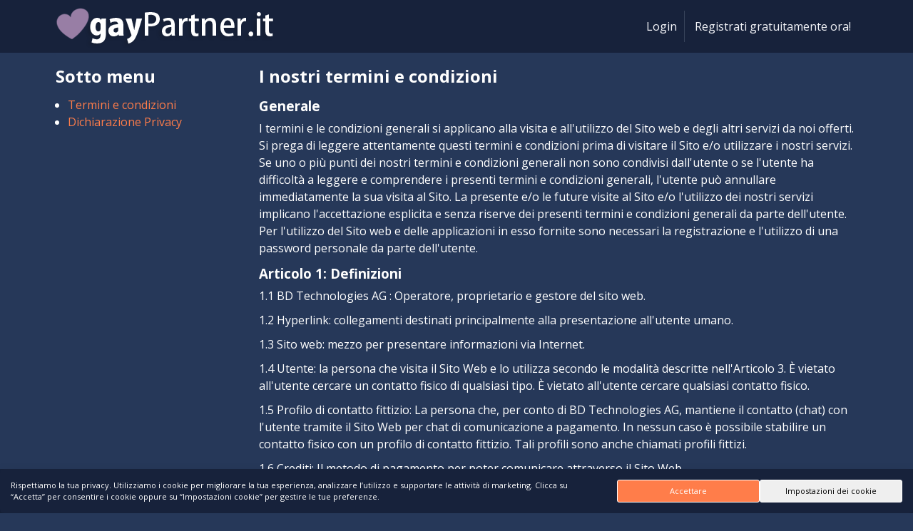

--- FILE ---
content_type: text/html; charset=UTF-8
request_url: https://gaypartner.it/termini-e-condizioni
body_size: 31571
content:

<!doctype html>
<html lang="it" data-jwt="">

<head>
    <meta charset="UTF-8">
    <meta name="viewport" content="width=device-width, initial-scale=1.0">
    <meta http-equiv="X-UA-Compatible" content="ie=edge">
    <title>Termini e condizioni - gaypartner.it - Trova un chat Gay</title>

            <meta name="robots" content="noindex">
    
    
    <meta name="description" content="Gay Italiani in cerca di conversazioni. Scrivi ai tuoi gay preferiti ora!">
    <meta name="keywords" content="">

    <link rel="preconnect" href="//keycdn.datingcdn.com">
    <link rel="dns-prefetch" href="//keycdn.datingcdn.com">

    <!-- Styles -->
            <link href="https://keycdn.datingcdn.com/css/frontend/screen_site_id_269.7c93edebbd6f269b7a01eec90cf2acf3bb1cff244c1686503463a3553e207323.css" media="all" type="text/css" rel="stylesheet">
    
            <link rel="apple-touch-icon" sizes="180x180" href="https://keycdn.datingcdn.com/img/site_specific/pwa_icons/gaypartner.it.180x180.png">
<link rel="icon" type="image/png" sizes="32x32" href="https://keycdn.datingcdn.com/img/site_specific/favicons/gaypartner.it.32x32.png">
<link rel="icon" type="image/png" sizes="16x16" href="https://keycdn.datingcdn.com/img/site_specific/favicons/gaypartner.it.16x16.png">
<link rel="shortcut icon" href="https://keycdn.datingcdn.com/img/site_specific/favicons/gaypartner.it.ico">
<meta name="msapplication-TileColor" content="#ffffff">
<meta name="msapplication-config" content="https://keycdn.datingcdn.com/img/site_specific/favicons/gaypartner.it.browserconfig.xml">        <link rel="manifest" href="https://gaypartner.it/manifests/gaypartner.it.webmanifest">
    
    <!-- Canonical -->
                    <link rel="canonical" href="https://gaypartner.it/termini-e-condizioni/"/>
    
            <meta name="theme-color" content="#FFFFFF"/>
    
            <script
            src="https://browser.sentry-cdn.com/8.18.0/bundle.tracing.min.js"
            integrity="sha384-XTbT37B+vz6hMAVXtyB7yLLfmIHhlan/GXLqbcY3nsC/EAeYi2O/WxXOmRnSfOwr"
            crossorigin="anonymous"
        ></script>

        <script>

            Sentry.init({
                dsn: "https://e7cbef9ac14c4fa4bbd15943a56c3bce@o56630.ingest.sentry.io/121335",
                // https://docs.sentry.io/platforms/javascript/configuration/filtering/#decluttering-sentry
                integrations: [Sentry.browserTracingIntegration()],

                // Improve quality/type of errors Sentry receives
                attachStacktrace: true,               // always attach stack traces
                captureUnhandledRejections: true,     // capture promise rejections globally
                // Percentage of traces sent
                tracesSampleRate: 0.01,
                ignoreErrors: [
                    "top.GLOBALS",
                    "originalCreateNotification",
                    "canvas.contentDocument",
                    "MyApp_RemoveAllHighlights",
                    "http://tt.epicplay.com",
                    "Can't find variable: ZiteReader",
                    "Can't find variable: gmo",
                    "jigsaw is not defined",
                    "ComboSearch is not defined",
                    "http://loading.retry.widdit.com/",
                    "atomicFindClose",
                    "fb_xd_fragment",
                    "bmi_SafeAddOnload",
                    "EBCallBackMessageReceived",
                    "conduitPage",
                    "Failed to fetch",
                    'Non-Error promise rejection captured',
                    "Unexpected token '<'",
                    "registerMyClickListener is not defined",
                    "undefined is not an object (evaluating 't.componentId')",
                    "Failed to read the 'localStorage' property from 'Window': Access is denied for this document.", //Caused by 'Block sites from setting any data' setting in Chrome
                    "SecurityError", //no place calls navigator on window on theme default (except external modules e.g. bootstrap).
                    "Error: No error message", // coulld be build issue related but not sure. unable to reproduce.
                    "Error: Method not found", //setTimeout PHP error
                    "Error invoking post: Method not found", //could be related to bots and crawlers
                    "TypeError: Cannot set properties of undefined (setting 'src')", //Thrown internally trustpay v1.js
                    "Maximum call stack size exceeded", // limit on apple devices causes errors, cannot reduce the number of calls
                    "UET is not defined", // waiting on feedback from Microsoft on how to fix - prior fixes caused issues with Bing Ads
                    "Can't find variable: UET", // throws when UET fails to load (common on Apple browsers with anti-tracking).
                ],
                denyUrls: [
                    /graph\.facebook\.com/i,
                    /connect\.facebook\.net\/en_US\/all\.js/i,
                    /eatdifferent\.com\.woopra-ns\.com/i,
                    /static\.woopra\.com\/js\/woopra\.js/i,
                    /extensions\//i,
                    /^chrome:\/\//i,
                    /\/(gtm|ga|analytics)\.js/i,
                    /gstatic\.com/i,
                    /^resource:\/\//i,
                    /127\.0\.0\.1:4001\/isrunning/i,
                    /webappstoolbarba\.texthelp\.com\//i,
                    /metrics\.itunes\.apple\.com\.edgesuite\.net\//i,
                ],
            });

                        Sentry.setTag('logged_in', 'false');
                        Sentry.setContext("session", {
                isAuthenticated: false,
                timeOnPageSeconds: Math.round(performance.now() / 1000),
            });
        </script>
    
    
        <!-- <script>
            window.dataLayer = window.dataLayer || [];

            function gtag() {
                dataLayer.push(arguments);
            }

            // Default ad_storage & analytics_storage to 'denied'
            gtag('consent', 'default', {
                'ad_storage': 'denied',
                'analytics_storage': 'denied',
                'wait_for_update': 2000,
            });
            gtag('set', 'url_passthrough', true);
        </script> -->

        <!-- Global site tag (gtag.js) - Google Analytics -->
        <script async src="https://www.googletagmanager.com/gtag/js?id=UA-144996233-24"></script>

        <script>
            window.dataLayer = window.dataLayer || [];

            function gtag() {
                dataLayer.push(arguments);
            }

            // Default ad_storage & analytics_storage to 'denied'
            gtag('consent', 'default', {
                'ad_storage': 'denied',
                'analytics_storage': 'denied',
                'ad_user_data': 'denied',
                'ad_personalization': 'denied',
                'wait_for_update': 2000,
            });

            gtag('js', new Date());
            gtag('config', 'UA-144996233-24');

                        gtag('config', 'AW-612927420', {'allow_enhanced_conversions': true});
            
            
                        gtag('config', 'G-WJ7DD90Q6Q');
            
        </script>
    

    <script>
        // Initialize UET queue first
        window.uetq = window.uetq || [];
        // Ensure consent is denied by default
        if (typeof window.uetq.push === 'function') {
            window.uetq.push('consent', 'default', {
                'ad_storage': 'denied'
            });
        }
    </script>
        </head>

<body data-logged-in="false" data-controller="misc"
      data-action="tac" data-environment="live-mad">

    <nav class="navbar">
    <div class="container">

        <div class="navbar__logo-box">
            
            <a href="https://gaypartner.it/">
                <img src="https://keycdn.datingcdn.com/img/site_specific/logos/gaypartner.it.png" class="d-none d-lg-block" alt="gaypartner.it">            </a>
            <button type="button" class="navbar__toggler d-block d-lg-none">
                <i class="fa fa-bars"></i>
            </button>
        </div>

        <div class="navbar__nav-box">
            <ul class="navbar__nav">
                
                    <li>
                        <a href="https://gaypartner.it/login"><i class="icon-user"></i> Login                        </a>
                    </li>

                    <li>
                        <a href="https://gaypartner.it/registrati"><i
                                class="icon-edit"></i> Registrati gratuitamente ora!</a>
                    </li>
                            </ul>
        </div>

        
    </div>
</nav>

<!--  10 DAY SPECIAL OFFER WIDESCREEN BANNER  -->


<main class="container">
    


    

<div class="row">

    <div class="col-lg-3">

        <div class="page-header">
            <h2 class="pull-left smaller"><i class="icon-wrench"></i> <span>Sotto menu</span></h2>
        </div>

        <ul class="mb-3">

            <li><a href="#algemene_voorwaarden" data-role="ts-cs">Termini e condizioni</a></li>

            <li><a href="#privacy_statement" data-role="privacy">Dichiarazione Privacy</a></li>

        </ul>

    </div>

    <div class="col-lg-9">
        <div class="no-select">

            <div class="row">
                <div class="col-12">


                    


                    
                                            <div id="algemene_voorwaarden"><div class="page-header"><h2><i class="icon-user"></i> <span>
  I nostri </span> termini e condizioni
  </h2></div>

  <h3> Generale</h3>

  <p class="page-header"> I termini e le condizioni generali si applicano alla visita e all'utilizzo del Sito web e degli altri servizi da noi offerti. Si prega di leggere attentamente questi termini e condizioni prima di visitare il Sito e/o utilizzare i nostri servizi. Se uno o più punti dei nostri termini e condizioni generali non sono condivisi dall'utente o se l'utente ha difficoltà a leggere e comprendere i presenti termini e condizioni generali, l'utente può annullare immediatamente la sua visita al Sito. La presente e/o le future visite al Sito e/o l'utilizzo dei nostri servizi implicano l'accettazione esplicita e senza riserve dei presenti termini e condizioni generali da parte dell'utente. Per l'utilizzo del Sito web e delle applicazioni in esso fornite sono necessari la registrazione e l'utilizzo di una password personale da parte dell'utente.</p>
  <h3> Articolo 1: Definizioni</h3>
  <p class="bmarg5"> 1.1 BD Technologies AG : Operatore, proprietario e gestore del sito web.</p>
  <p class="bmarg5"> 1.2 Hyperlink: collegamenti destinati principalmente alla presentazione all'utente umano.</p>
  <p class="bmarg5"> 1.3 Sito web: mezzo per presentare informazioni via Internet.</p>
  <p class="bmarg5"> 1.4 Utente: la persona che visita il Sito Web e lo utilizza secondo le modalità descritte nell'Articolo 3. È vietato all'utente cercare un contatto fisico di qualsiasi tipo. È vietato all'utente cercare qualsiasi contatto fisico.</p>
  <p class="bmarg5"> 1.5 Profilo di contatto fittizio: La persona che, per conto di BD Technologies AG, mantiene il contatto (chat) con l'utente tramite il Sito Web per chat di comunicazione a pagamento. In nessun caso è possibile stabilire un contatto fisico con un profilo di contatto fittizio. Tali profili sono anche chiamati profili fittizi.</p>
  <p class="bmarg5"> 1.6 Crediti: Il metodo di pagamento per poter comunicare attraverso il Sito Web.</p>
  <p class="bmarg5"> 1.7 Profilo: L'insieme delle caratteristiche personali e delle preferenze dell'utente e il Profilo di contatto fittizio fornito e reso visibile sul Sito.</p>
  <p class="bmarg5">  1.8 Contenuto: Il contenuto effettivo del Sito web, che comprende, a titolo esemplificativo e non esaustivo, foto, testi e profili.</p>
  <p class="bmarg5"> 1.9 Registrazione: La memorizzazione digitale dei contributi di dati da parte dell'utente.</p>
  <h3>Articolo 2: Ambito e natura delle condizioni</h3>
  <p class="bmarg5"> 2.1 I presenti termini e condizioni generali si applicano tra BD Technologies AG e l'utente.</p>
  <p class="bmarg5"> 2.2 I presenti termini e condizioni generali si applicano all'utilizzo del Sito Web.</p>
  <p class="bmarg5"> 2.3 Nel caso in cui alcune parti dei presenti termini e condizioni siano nulle o annullabili, le altre parti rimangono in vigore e la parte in questione sarà convertita in una parte valida che rispetta il più possibile l'intenzione originaria.</p>
  <h3> Articolo 3: Contenuto e utilizzo del Sito Web</h3>
  <p class="bmarg5"> 3.1 Il Sito Web non facilita il sesso a pagamento, la prostituzione e/o le escort. Se il Sito Web sospetta che l'utente stia agendo in violazione dei termini e delle condizioni generali, il Sito Web si riserva il diritto di segnalarlo alla polizia o ad altre autorità giudiziarie. Inoltre, l'account dell'utente verrà immediatamente reso inattivo, con conseguente scadenza immediata di tutti i crediti in sospeso. Il Sito web è una piattaforma di comunicazione per gli utenti e costituisce un collegamento passivo tra la pubblicazione e la distribuzione online di Profili e altre informazioni.</p>
  <p class="bmarg5"> 3.2 Il Sito Web consente agli utenti di comunicare con Profili di contatto fittizio.</p>
  <p class="bmarg5"> 3.3 La comunicazione tramite il Sito Web avviene dietro pagamento con crediti. L'invio di ogni messaggio e di ogni flirt costa 1 Credito. La ricezione di messaggi e flirt è gratuita. I crediti hanno una validità limitata. In caso di disattivazione dell'account, l'utente perderà il credito e i crediti verranno rimossi. Tuttavia, se si riattiva l'account, è possibile contattare il servizio clienti per riattivare il credito. I crediti hanno una validità limitata. In caso di disattivazione dell'account, fare riferimento all'Articolo 11. Alle condizioni di cui all'Articolo 12, l'utente ha la possibilità di avvalersi del diritto di recesso e di farsi rimborsare l'importo del credito o dei crediti acquistati.</p>
  <p class="bmarg5"> 3.4 Lo scopo di questo sito web è quello di consentire conversazioni in chat tra profili fittizi e utenti e pertanto contiene profili fittizi. Non sono possibili incontri fisici con questi profili fittizi.</p>
  <p class="bmarg5"> 3.5 BD Technologies AG è autorizzata e invierà messaggi automatici, flirt e occhiolini sul Sito Web dai Profili di Contatto Fittizi agli utenti. BD Technologies AG è inoltre autorizzata a influenzare le chat tra i profili di contatto fittizi e gli utenti. Non è possibile alcun contatto fisico con questi profili fittizi, il cui scopo è la comunicazione a pagamento.</p>
  <p class="bmarg5"> 3.6 Per garantire un servizio tempestivo, efficiente e di alta qualità, BD Technologies AG può implementare tecnologie di intelligenza artificiale (IA) in diversi aspetti della piattaforma. Queste tecnologie sono progettate per supportare le operazioni umane migliorando le prestazioni, la reattività e l’esperienza complessiva dell’utente. Le applicazioni di IA sono utilizzate come strumenti supplementari e sono soggette a supervisione umana, controllo qualità e revisione continua per garantire che i risultati rimangano accurati, appropriati e allineati ai nostri standard di servizio. Tutte le funzionalità assistite dall’IA sono monitorate per assicurare che rispettino i nostri criteri di accuratezza, qualità e pertinenza. L’uso della tecnologia IA è regolato dalla nostra Informativa sulla Privacy e dai protocolli di Protezione dei Dati. I clienti riconoscono che alcune funzionalità o contenuti possono essere generati o supportati da sistemi di IA esclusivamente allo scopo di migliorare la funzionalità, la reattività e l’affidabilità della piattaforma. </p>
  <p class="bmarg5"> 3.7 L'utilizzo del Sito Web e dei servizi offerti tramite il Sito Web è aperto a qualsiasi persona che abbia raggiunto l'età minima di 18 anni. Se l'utente non ha ancora raggiunto l'età di 18 anni, si oppone al contenuto del Sito Web e/o si trova in un'area geografica in cui l'accesso al Sito Web o l'utilizzo dello stesso è vietato, l'utente deve interrompere immediatamente la visita del Sito Web. Tutti gli utenti devono avere legalmente il controllo delle proprie finanze e non devono essere soggetti a nomina, ILA, amministrazione controllata o fallimentare.</p>
  <p class="bmarg5"> 3.8 L'utente può creare un profilo seguendo l'intero processo di registrazione. Durante la procedura di registrazione, l'utente deve fornire informazioni aggiornate e complete su di sé. L'utente garantisce che qualsiasi modifica a tali dati sarà immediatamente trasmessa al sito web o, se necessario, adeguata dall'utente sulle proprie pagine del sito web. Completando la registrazione, BD Technologies AG concede una licenza d'uso dei diritti di proprietà intellettuale sui contenuti forniti dall'utente al Sito web. In particolare, questa licenza include il diritto di BD Technologies AG di duplicare, visualizzare, adattare, tradurre, scansionare, utilizzare per scopi pubblicitari, sia commerciali che non commerciali, concedere in sublicenza o trasferire i contenuti relativi al Profilo dell'utente.</p>
  <p class="bmarg5"> 3.9 All'utente non è consentito creare un profilo per altri, trasferirlo e/o permettere ad altri di utilizzare il proprio profilo. Se, per qualsiasi motivo, i dati dell'utente non sono più corretti o completi, l'utente deve adeguare i propri dati in modo che siano nuovamente aggiornati. Se l'utente fornisce informazioni errate o incomplete su di sé e se BD Technologies AG determina che le informazioni fornite sono errate o incomplete, BD Technologies AG può chiudere o sospendere l'account.</p>
  <p class="bmarg5"> 3.10 L'utente è pienamente responsabile della segretezza del proprio nome utente e della propria password. L'utente è l'unico responsabile dell'uso dell'account da parte di terzi, indipendentemente dal modo in cui l'accesso all'account è stato ottenuto. In caso di sospetto abuso dell'account, BD Technologies AG informerà immediatamente l'utente e avrà il diritto di rimuovere l'accesso dell'utente.</p>
  <p class="bmarg5"> 3.11. BD Technologies AG non è responsabile dell'uso o dell'uso improprio dell'account, e rifiuta qualsiasi responsabilità in merito.</p>
  <p class="bmarg5"> 3.12 L'accesso al Sito Web in modo non autorizzato è punibile per legge. In caso di sospetto di abuso BD Technologies AG presenterà immediatamente una denuncia.</p>
  <p class="bmarg5"> 3.13 L'utente non è autorizzato a utilizzare i dati personali di terzi, di cui dispone tramite il Sito web, se non esclusivamente per se stesso.</p>
  <p class="bmarg5"> 3.14 L'utente non è autorizzato a utilizzare il sito web a scopo professionale o commerciale. Tutte le informazioni ottenute sul sito web sono solo per uso personale. Inoltre, l'utente non è autorizzato a trasferire i dati personali di terzi, di cui dispone tramite il sito web, a terzi o a utilizzarli per l'invio di "posta indesiderata", "spam", "lettere a catena", "mailing", "pubblicazioni" ecc.</p>
  <p class="bmarg5"> 3.15 All'utente non è consentito commentare o distribuire contenuti che violino i diritti umani. All'utente non è inoltre consentito pubblicare contenuti diffamatori, ingiuriosi, osceni, offensivi o violenti, o che possano provocare politica, razzismo o violenza. In generale, l'utente non è autorizzato a pubblicare contenuti che violino gli obiettivi del sito web o le leggi, le regole o gli standard di decenza applicabili.</p>
  <p class="bmarg5"> 3.16 All'utente non è consentito utilizzare il sito web in alcun modo o farlo utilizzare per atti illeciti, commettere reati penali e/o per atti contrari alle leggi, alle norme e ai valori generalmente applicabili. Ciò include, tra l'altro, quanto segue: la violazione dei diritti di proprietà intellettuale di terzi (tra cui, ma non solo: diritti d'autore, diritti di marchio, diritti ai sensi della Direttiva Europea 96/9 sulla protezione legale delle banche dati, diritti di brevetto, diritti di design); furto; distribuzione illegale e/o criminale di informazioni segrete o confidenziali; distribuzione illegale o punibile di contenuti illegali, inclusi testi e/o immagini e materiale sonoro, tra cui dichiarazioni razziste, pornografia (infantile), traffico di dati criminale, dichiarazioni ingiuriose e le cosiddette "mail bomb"; violazione di sistemi informatici ("hacking") tramite il Sito web; distruzione, danneggiamento o inutilizzabilità di sistemi o opere automatizzate e software altrui; diffusione di virus o comunque interruzione deliberata delle comunicazioni o dell'archiviazione dei dati; accesso tramite chiavi false, codici falsi e attributi falsi.</p>
  <p class="bmarg5"> 3.17 All'utente non è consentito pubblicare sul sito web foto di persone diverse dall'utente stesso. BD Technologies AG si riserva il diritto di rifiutare, modificare o rimuovere foto, animazioni o altre immagini. Non è inoltre consentito distribuire le foto ottenute tramite il Sito Web su altri siti o piattaforme.</p>
  <p class="bmarg5"> 3.18 All'utente non è consentito inserire dati di contatto quali numeri di telefono, indirizzi stradali, cognomi, URL, indirizzi e-mail o altre informazioni di identificazione personale. All'utente non è inoltre consentito fare richieste per ottenere dettagli di contatto nel profilo o nelle immagini dell'utente. BD Technologies AG si riserva il diritto di rifiutare, modificare o rimuovere i Profili o parti di Profili.</p>
  <p class="bmarg5"> 3.19 L'invio di un messaggio costa 1 Credito per messaggio. Un messaggio può contenere al massimo 1000 caratteri. Inoltre, su questo sito è possibile inviare una notifica di "flirt". L'invio di queste notifiche costa un credito per flirt. La ricezione di messaggi e flirt è gratuita. Ogni utente può anche inviare gratuitamente 4 ammiccamenti al giorno.</p>
  <p class="bmarg5"> 3.20 Per inserire un messaggio nella bacheca Attività Recenti, che si trova nella pagina principale del sito web, affinché la comunità possa leggerlo, costa un credito per inserire un messaggio con un massimo di 140 caratteri.</p>
  <p class="bmarg5"> 3.21. Nella panoramica delle chat nella posta in arrivo, i messaggi possono essere eliminati dopo 28 giorni. In alcuni casi, i messaggi rimangono più a lungo, fino a un massimo di 45 giorni. Le immagini contenute nei messaggi possono essere appuntate e rimanere visibili nella galleria delle immagini, che si trova anche nella casella di posta in arrivo dei messaggi.</p>
  <p class="bmarg5"> 3.22 Dopo la registrazione viene concesso un credito gratuito. Tuttavia, BD Technologies AG può richiedere la verifica dell'indirizzo e-mail prima di attivare il credito gratuito. Inoltre, vengono effettuati controlli per evitare di concedere crediti gratuiti ad account sospetti, di spam o abusivi. Se l'utente non ha ricevuto un credito gratuito, può sempre contattare l'assistenza clienti.</p>
  <p class="bmarg5"> 3.23 BD Technologies AG offre all'utente la possibilità di ricevere un credito gratuito dopo aver effettuato il login per 7 giorni consecutivi. Il credito deve essere richiesto entro 13 giorni dal raggiungimento dei 7 giorni. Questa funzione verrà bloccata dopo 3 richieste di premi consecutive senza alcun acquisto da parte dell'utente e se vengono rilevati account multipli dell'utente.</p>
  <p class="bmarg5"> 3.24 L'utente può avere la possibilità di giocare a un gioco di abbinamento. L'utilizzo del gioco è limitato a 10 round al giorno. Non vi è alcuna garanzia di ottenere abbinamenti. Le corrispondenze ottenute non possono essere cancellate, ma l'utente è ovviamente libero di scegliere se inviare o meno messaggi a tali profili.</p>
  <p class="bmarg5"> 3.25 L'utente può avere la possibilità di acquistare e-book online. Questi e-book saranno inviati via e-mail in formato pdf. Se un utente che ha acquistato un e-book non lo ha ricevuto, può contattare l'assistenza clienti.</p>
  <p class="bmarg5"> 3.26 L'utente ha anche la possibilità di inviare regali ai profili di contatto fittizio. I regali si pagano con crediti e l'utente riceverà un messaggio personalizzato dopo qualche giorno.</p>
  <p class="bmarg5"> 3.27 L'utente ha la possibilità di salvare un numero illimitato di profili come preferiti, che si trovano nella sezione "I miei preferiti".</p>
  <p class="bmarg5"> 3.28 L'utente ha il pieno controllo delle proprie spese. Nel caso in cui l'utente ritenga di superare il proprio budget di spesa, può intervenire attivamente per interrompere l'utilizzo dei nostri servizi scegliendo l'"esclusione volontaria", che può essere attivata scrivendo un'e-mail all'assistenza. Una volta attivata l'esclusione volontaria, l'account dell'utente viene completamente sospeso e disattivato da qualsiasi metodo di pagamento.</p>
  <p class="bmarg5"> 3.29 L'utente si impegna a non utilizzare il Sito Web per scopi diversi da quelli previsti. Una volta venuti a conoscenza di eventuali violazioni di contenuti illegali che rientrano nell'ambito della legge e dei regolamenti, ci attiveremo immediatamente per indagare e valutare i contenuti. Se vengono rilevati contenuti illegali, sospenderemo immediatamente l'account dell'utente. Inoltre, bloccheremo, filtreremo e toglieremo i contenuti illegali dal nostro sito web non appena ne verremo a conoscenza. Possiamo inserire nella lista nera l'impronta digitale del dispositivo e l'indirizzo IP di registrazione per impedire la creazione di nuovi account da parte dello stesso utente. L'account dell'utente può essere chiuso se ritenuto necessario e a seconda della gravità della violazione del contenuto illegale. Restiamo obbligati a informare le autorità competenti nel caso in cui venissimo a conoscenza di contenuti illegali che diano adito al sospetto di gravi reati penali che comportino una minaccia per la vita o la sicurezza di una o più persone.</p>
  <h3> Articolo 4: Protezione dei dati personali</h3>
  <p class="bmarg5"> 4.1 Le Condizioni sulla Privacy del Sito Web si applicano all'utilizzo del Sito Web. Esse descrivono le modalità di trattamento dei dati personali del Consumatore. Il Sito Web aderisce alle norme giuridiche in materia di tutela della privacy e alla legislazione sui cookie.</p>
  <p class="bmarg5"> 4.2 Se BD Technologies AG ha un ragionevole sospetto di violazione delle regole del sito web di cui all'Articolo 3, il sito web ha il diritto di prendere nota dei dati che l'utente ha condiviso tramite il sito web. Il sito web approfondisce questo aspetto nelle Condizioni sulla Privacy.</p>
  <p class="bmarg5"> 4.3 Al fine di prevenire truffe e frodi e di tutelare i dati personali, abbiamo il diritto di censurare numeri di telefono, indirizzi e-mail e link a siti web nei messaggi e nelle descrizioni dei profili.</p>
  <h3> Articolo 5 Responsabilità</h3>
  <p class="bmarg5"> 5.1 BD Technologies AG si impegna a mantenere il Sito Web disponibile in modo ininterrotto e a proteggerlo con tutti i mezzi ragionevoli.</p>
  <p class="bmarg5"> 5.2 BD Technologies AG non è responsabile per i fastidi causati da lavori, problemi, interventi, modifiche o limitazioni di funzionalità o altre questioni che influiscono sulla disponibilità e sull'uso del Sito Web.</p>
  <p class="bmarg5"> 5.3 BD Technologies AG non è responsabile della correttezza, della completezza e dell'attualità dei profili degli utenti. Il contenuto riflette l'opinione dell'utente. Alcuni Profili, annunci o contributi possono avere finalità di servizio di comunicazione a pagamento. In questi casi è vietato il contatto fisico.</p>
  <p class="bmarg5"> 5.4 BD Technologies AG non è responsabile per i danni diretti o indiretti derivanti dall'uso del Sito Web.</p>
  <h3> Articolo 6: Contenuto</h3>
  <p class="bmarg5"> 6.1 Il contenuto del Sito Web è costituito da profili, contributi degli utenti, Profili di contatto fittizio e annunci pubblicitari.</p>
  <p class="bmarg5"> 6.2 BD Technologies AG non ha i mezzi per controllare in modo permanente il contenuto dei Profili.</p>
  <p class="bmarg5"> 6.3 BD Technologies AG può controllare l'interazione degli utenti e i profili di contatto fittizio in caso di sospetto di violazione delle Condizioni Generali e per il controllo della qualità.</p>
  <p class="bmarg5"> 6.4 BD Technologies AG non controlla il contenuto o la correttezza dei link esterni (pubblicità).</p>
  <p class="bmarg5"> 6.5 Se l'utente sospetta una violazione della legge, BD Technologies AG rimuoverà le dichiarazioni e il Profilo in questione e farà il possibile per evitarne la ripetizione.</p>
  <p class="bmarg5"> 6.6 BD Technologies AG utilizza, tra l'altro, siti web di terzi per inviare i visitatori al Sito Web, a pagamento o meno. Queste terze parti sono responsabili del contenuto del loro sito web e del modo in cui inviano l'utente al Sito Web per mezzo di collegamenti ipertestuali.</p>
  <p class="bmarg5"> 6.7 Il Sito Web non fa parte del Match Group né è sotto il controllo del Gruppo Match.</p>
  <h3> Articolo 7: Privacy, dati personali e controllo dell'utilizzo</h3>
  <p class="bmarg5"> 7.1 BD Technologies AG si preoccupa di proteggere i dati personali degli utenti e non li condivide con terzi in modo diverso da quanto indicato nell'informativa sulla privacy, a meno che BD Technologies AG non sia obbligata a farlo in base a una disposizione di legge. Vedere l'informativa sulla privacy sul sito web in dettaglio</p>
  <p class="bmarg5"> 7.2 Tutte le informazioni che condividete nelle conversazioni possono essere lette dai (sotto)elaboratori come stabilito nell'accordo di elaborazione con i nostri partner. Non condividete nelle conversazioni informazioni sensibili che non volete divulgare. Non condividete mai dati privati come password e segreti in una conversazione via chat.</p>
  <p class="bmarg5"> 7.3 L'utilizzo del Sito Web è soggetto alla nostra Informativa sulla privacy, che illustra le modalità di raccolta, utilizzo e protezione dei dati personali dell'utente, compresi i dati elaborati dagli strumenti e dagli algoritmi della tecnologia AI. Utilizzando il Sito web, l'utente riconosce la raccolta e l'elaborazione di tali dati in conformità alla nostra Informativa sulla privacy.</p>
  <p class="bmarg5"> 7.4 Durante la visita e l'utilizzo del sito web, le informazioni dell'utente vengono registrate. Queste informazioni sono necessarie per il corretto funzionamento del sito web e per l'ottimizzazione/miglioramento del Sito Web e dell'uso del Sito Web. Queste informazioni possono essere utilizzate anche per rintracciare errori e/o violazioni delle presenti condizioni generali e delle disposizioni di legge che BD Technologies AG ritiene necessarie.</p>
  <p class="bmarg5"> 7.5 Per rispettare le richieste di disiscrizione e di opt-out, nonché per conformarci alla legge ed evitare comunicazioni indesiderate, potremmo condividere indirizzi email crittografati (hashed) con i nostri partner pubblicitari fidati esclusivamente a fini di liste di soppressione. Questo garantisce che gli utenti che si disiscrivono o scelgono l’opt-out non vengano più contattati. Non condividiamo indirizzi email completi né informazioni personali identificabili. Tutti i dati condivisi sono crittografati o convertiti in hash per salvaguardare i tuoi diritti alla protezione dei dati.</p>
  <p class="bmarg5"> 7.6 In caso di violazione delle disposizioni contenute nei presenti termini e condizioni generali, di azioni contrarie alla legge e/o in caso di frode, l’account sarà bloccato con effetto immediato e senza preavviso, e l’abbonamento sarà terminato immediatamente. Il saldo acquistato decadrà immediatamente e in modo irrevocabile. I costi associati all’individuazione dell’abuso o della frode saranno addebitati all’utente. BD Technologies AG si riserva il diritto di recuperare dall’utente tutti i danni, nonché i costi giudiziari ed extragiudiziari.</p>
  <p class="bmarg5"> 7.7 Tutti i dati personali sono, per impostazione predefinita, trattati in un paese dell’Unione Europea e rimarranno su server o sistemi di archiviazione situati nello Spazio Economico Europeo (SEE). Per impostazione predefinita, i dati personali saranno conservati all’interno del SEE, ma potranno tuttavia essere trattati e/o consultati al di fuori del SEE. Garantiremo che i dati personali trattati e/o consultati al di fuori del SEE siano adeguatamente protetti con tutte le misure di sicurezza appropriate, per assicurare un livello adeguato di protezione, in conformità con il Regolamento Generale sulla Protezione dei Dati (GDPR), le clausole contrattuali standard e le leggi sulla privacy del paese terzo. I dati personali che possono essere trattati e/o consultati al di fuori del SEE saranno, per impostazione predefinita, conservati all’interno del SEE. Garantiremo che tutti i nostri collaboratori che abbiano accesso alle tue informazioni personali siano vincolati da obblighi di riservatezza appropriati e legalmente vincolanti in relazione a tali informazioni.</p>
  <p class="bmarg5"> 7.8 I nostri servizi non sono destinati a persone di età inferiore ai 18 anni. Non raccogliamo né richiediamo consapevolmente alcuna informazione da persone di età inferiore ai 18 anni sul Sito Web. Non pubblicare, salvare, inviare, inoltrare, distribuire o richiedere mai contenuti di nudo o sessualmente espliciti che coinvolgano persone di età inferiore ai 18 anni. Nel caso in cui venissimo a sapere di aver raccolto inavvertitamente informazioni personali da un minore di 18 anni, elimineremo immediatamente tutte le informazioni sensibili e vietate. Potremmo conservare i dati amministrativi e di pagamento necessari per prevenire un uso improprio futuro dei nostri servizi. Se ritieni che potremmo avere informazioni relative a persone di età inferiore ai 18 anni, ti preghiamo di informare il nostro servizio clienti. Proteggere la privacy dei minori è per noi estremamente importante. Pertanto, se veniamo a conoscenza del fatto che un utente ha meno di 18 anni, adotteremo immediatamente le misure necessarie per rimuovere le sue informazioni personali dal nostro database e dal Sito Web.</p>
  <h3> Articolo 8: Gestione dei reclami</h3>
  <p class="bmarg5"> 8.1 Tutti i reclami relativi all'uso del Sito Web, alla qualità o a qualsiasi altro reclamo saranno presi in seria considerazione da BD Technologies AG.</p>
  <p class="bmarg5"> 8.2 L'utente deve presentare un reclamo per iscritto via e-mail a BD Technologies AG.</p>
  <p class="bmarg5"> 8.3 BD Technologies AG cercherà di risolvere il reclamo entro 10 giorni lavorativi. BD Technologies AG informerà l'utente per iscritto via e-mail.</p>
  <h3> Articolo 9: Controversie tra utenti</h3>
  <p class="bmarg5"> 9.1 BD Technologies AG non è coinvolta nella comunicazione tra profili. L'utente indennizza BD Technologies AG da qualsiasi forma di danno diretto o indiretto derivante dalla comunicazione dell'utente.</p>
  <h3> Articolo 10: Proprietà intellettuale</h3>
  <p class="bmarg5"> 10.1 Tutti i diritti di proprietà intellettuale, nonché tutti i diritti analoghi su tutti i servizi, i prodotti e le informazioni offerti sul Sito web, spettano esclusivamente a BD Technologies AG o ai suoi licenziatari.</p>
  <p class="bmarg5"> 10.2 Nulla di questo sito web può essere riprodotto senza l'autorizzazione scritta di BD Technologies AG. I diritti di proprietà intellettuale di tutti i testi, le immagini, i suoni e il software di questo sito web appartengono a BD Technologies AG o ai suoi licenziatari.</p>
  <p class="bmarg5"> 10.3 Nella misura in cui l'utente invia testi, immagini, suoni e/o software a BD Technologies AG o li lascia sul sito web, l'utente trasferisce tutti i diritti di proprietà intellettuale a BD Technologies AG e pertanto manleva BD Technologies AG da eventuali reclami da parte di terzi. BD Technologies AG ha pertanto il diritto, tra l'altro, di sfruttare commercialmente tali contributi.</p>
  <p class="bmarg5"> 10.4 Nel caso in cui BD Technologies AG venga informata di (presunti) materiali in violazione o di (presunti) link in violazione sul Sito web, BD Technologies AG ha il diritto, ma non l'obbligo, di rimuovere immediatamente tali contenuti o link.</p>
  <h3> Articolo 11: Risoluzione</h3>
  <p class="bmarg5"> 11.1 L'accordo relativo all'utilizzo dei servizi del sito web tra le parti viene stipulato a tempo indeterminato. L'utente ha il diritto di interrompere l'utilizzo del servizio e di cancellare l'account in qualsiasi momento.</p>
  <p class="bmarg5"> 11.2 Sul sito web, l'utente può richiedere la chiusura del proprio account. L'utente non potrà accedere al proprio account e non potrà ricevere nuovi messaggi. La possibilità di ottenere il rimborso dei crediti acquistati è indicata nell'Articolo 12. Dopo 600 giorni tutti i dati dell'utente saranno definitivamente cancellati dal sistema.</p>
  <p class="bmarg5"> 11.3 Se l'utente disattiva il proprio account, perde i crediti. Tuttavia, se l'utente riattiva l'account, è possibile contattare il servizio clienti per riattivare il credito disponibile al momento della disattivazione.</p>
  <p class="bmarg5"> 11.4 L'utente può anche richiedere la cancellazione del GDPR. La richiesta deve essere effettuata via e-mail. Dopo la cancellazione, tutti i dati e i messaggi saranno rimossi in modo permanente. L'utente non potrà quindi più richiedere crediti o rimborsi in sospeso.</p>
  <h3>Articolo 12: Periodo di riflessione</h3>
  <p class="bmarg5">12.1 L'utente può scegliere solo tra i metodi di pagamento accettati forniti dalla Compagnia. <ul><li>Embedded Creditcard (Visa/Mastercard/GPay/ApplePay)</li><li>PaySafeCard</li><li>Bankwire</li><li>OpenBanking</li></ul></p>
  <p class="bmarg5">12.2 Tutte le transazioni sono pagamenti unici; non saranno applicati abbonamenti o addebiti automatici.</p>
  <p class="bmarg5">12.3 I pagamenti devono essere effettuati direttamente. Gli accrediti saranno effettuati entro 15 minuti dal pagamento, ad eccezione dei bonifici bancari che possono richiedere fino a tre giorni lavorativi.</p>
  <p class="bmarg5">12.4 Possono essere applicate commissioni aggiuntive. Per ulteriori informazioni su tali spese, consultare la propria banca.</p>
  <p class="bmarg5">12.5 Gli utenti possono scegliere di salvare i dati della propria carta di credito presso il nostro fornitore di pagamenti. Ciò consente di effettuare pagamenti con un solo clic. L'addebito sulla carta di credito avverrà solo quando l'utente inizierà il pagamento.</p>
  <p class="bmarg5">12.6 La Compagnia si riserva il diritto di modificare in qualsiasi momento le modalità di pagamento disponibili.</p>
  <p class="bmarg5">12.7 L'utente ha il diritto di annullare l'acquisto dei crediti acquistati tramite un pacchetto di crediti entro 14 giorni senza fornire motivazioni (diritto di recesso). Se l'utente utilizza i crediti acquistati e i servizi associati entro questi 14 giorni, il diritto di recesso decade. I rimborsi saranno effettuati tramite bonifico bancario entro 14 giorni dalla data in cui l'utente ha reso noto di volersi avvalere del diritto di recesso. In questi casi, l'utente deve sempre fornire un conto bancario.</p>
  <p class="bmarg5">12.8 Per esercitare il diritto di recesso, l'utente deve informarci della sua decisione di annullare l'acquisto tramite una dichiarazione inequivocabile (e-mail).</p>
  <p class="bmarg5">12.9 L'utente può utilizzare il modulo di recesso allegato. Per rispettare <a href="https://keycdn.datingcdn.com/pdf/right-of-cancellation-form-it.pdf"> il termine di recesso</a>, è sufficiente inviare la comunicazione relativa all'esercizio del diritto di recesso prima della scadenza del periodo di recesso di 14 giorni.</p>
  <p class="bmarg5">12.10 In conformità alla legge, all'utente può essere dovuto un risarcimento del valore, se l'utente ha comunque utilizzato i servizi a pagamento, il diritto di recesso dell'utente decade. L'importo del risarcimento del valore è determinato in base al numero di contatti stabiliti. Il risarcimento del valore è limitato a un massimo di tre quarti dei costi del pacchetto di crediti più diffuso, che verrà detratto dalla somma dell'importo da revocare.</p>
  <p class="bmarg5">12.11 In caso di utilizzo di alcuni o parziale dei crediti acquistati, l'utente può proporre di ricevere il credito rimanente dietro pagamento di una tassa amministrativa di 10 euro, a condizione che il limite di credito non sia inferiore a 20 euro. Contattateci via e-mail per attivare questa offerta. E-mail: team@gaypartner.it</p>
  <p class="bmarg5">12.12 Le presenti condizioni non pregiudicano il diritto dell'utente di restituire la merce.</p>
  <p class="bmarg5">12.13 La presente politica di rimborso viene offerta in aggiunta ai diritti legali dell'utente.</p>

  <h3>Articolo 13: Modifiche del prezzo e condizioni generali</h3>
  <p class="bmarg5">13.1 BD Technologies AG ha il diritto di modificare i prezzi (pubblicati) per l'utilizzo del Sito Web, nonché la natura e il contenuto dell'utilizzo del Sito Web, in qualsiasi momento e quindi di adeguare le disposizioni dei presenti termini e condizioni generali o più completi.</p>
  <p class="bmarg5">13.2 BD Technologies AG non informa attivamente l'utente sulle modifiche alle condizioni generali. L'utente deve pertanto verificare regolarmente se è d'accordo con i termini e le condizioni generali attuali. Se l'utente continua a utilizzare il Sito Web dopo la data di entrata in vigore delle modifiche, indica di essere d'accordo con le modifiche e di averle accettate.</p>
  <p class="bmarg5">13.3 BD Technologies AG non è responsabile di eventuali danni o conseguenze (dirette e indirette) derivanti da modifiche al Sito Web e dal suo utilizzo.</p>
  <p class="bmarg5">13.4 I presenti Termini e condizioni sono disciplinati e interpretati in base alle leggi della Giurisdizione principale della BD Technologies AG. (Svizzera)</p>
  <p class="bmarg5">13.5 Qualsiasi controversia derivante dai presenti Termini sarà risolta esclusivamente dai tribunali della Giurisdizione principale della BD Technologies AG . </p>
  <p class="bmarg5">13.6 La presente disposizione non pregiudica la tutela legale a cui l'utente ha diritto in base alle leggi obbligatorie del suo paese di residenza.</p>
</div>  <a href="#" class="mb-3" data-role="to-top">In alto</a>
<div id="privacy_statement">
  <div class="page-header">
    <h2><i class="icon-user"></i> <span>
      La nostra</span> Dichiarazione sulla Privacy
    </h2></div>
  <h3>1 Nota generale</h3>
  <p class="bmarg5"> La società responsabile del Regolamento Generale sulla Protezione dei Dati (GDPR) e delle altre leggi nazionali sulla protezione dei dati degli Stati membri, nonché di altri regolamenti sulla protezione dei dati, è:</p>
  <p class="bmarg5">  BD Technologies AG</p>
  <h3> 2 Trattamento dei Dati Personali</h3>
  <h4> A. Informazioni Generali sul Trattamento dei Dati Personali:</h4>
  <p class="bmarg5"> Utilizzando il nostro sito web, l'utente dichiara di acconsentire alla raccolta e al trattamento dei dati in conformità alle seguenti disposizioni.</p>
  <h4> B. Raccolta di Dati per l'accesso al sito web (File di log del server)</h4>
  <p class="bmarg5"> Non appena l'utente accede al nostro sito web senza registrazione, il browser Internet utilizzato a tale scopo trasmette automaticamente i dati che vengono memorizzati nei file di log del server. Vengono trasmessi e memorizzati i seguenti dati:</p>
  <ul><li> Data e ora di accesso al nostro sito web.</li>
    <li> Informazioni sul tipo e sulla versione del browser Internet utilizzato.</li>
    <li> Indirizzo IP dell'utente e relativi dati geografici</li>
    <li> Sistema operativo utilizzato dall'utente.</li>
    <li> URL di riferimento.</li>
    <li> Nome di dominio ricercato.</li></ul>
  <p class="bmarg5"> La base giuridica per il trattamento dei dati è l'articolo 6, paragrafo 1, frase 1, sezione f del GDPR.</p>
  <h4> C. Registrazione su questo sito Web</h4>
  <p class="bmarg5"> Al momento della registrazione sul nostro sito web, gli utenti forniscono dati personali (nome, indirizzo e-mail, password, sesso, data di nascita, ecc.) per utilizzare i nostri servizi. I dati vengono inseriti in un apposito modulo, trasmessi a noi e memorizzati. Vengono utilizzati esclusivamente per l'utilizzo dei rispettivi servizi. Durante il processo di registrazione viene richiesto il consenso esplicito dell'utente al trattamento di questi dati.</p>
  <p class="bmarg5"> I dati registrati durante la registrazione saranno conservati per tutto il tempo in cui l'utente sarà attivo e registrato sul nostro sito web. In caso di cancellazione dell'account creato, i dati personali dell'utente saranno cancellati. I periodi di conservazione legali rimangono inalterati.</p>
  <p class="bmarg5"><strong> Accesso tramite operatori terzi</strong></p>
  <p class="bmarg5"> Al momento della registrazione sul nostro sito, gli utenti possono scegliere di accedere tramite gli strumenti di Facebook, Apple, Microsoft o Google. Questi strumenti consentono a qualsiasi titolare di un account presso uno di questi operatori di utilizzare i propri dati identificativi per creare un account sul nostro sito web. Quando l'utente fa clic sul pulsante "Registrati con...." nel modulo di registrazione, fornisce all'operatore il suo esplicito consenso al trasferimento dei dati necessari per la creazione del suo account. Per ulteriori informazioni, l'utente può consultare l'informativa sulla privacy del relativo operatore.</p>
  <h4> D. Pubblicazione</h4>
  <p class="bmarg5"> Quando si utilizza il nostro servizio, le seguenti informazioni vengono pubblicate in modo da essere visibili agli altri membri del sito:</p>
  <ul><li> Il nome utente</li>
    <li> Il loro sesso e la loro età</li>
    <li> Le loro (foto del profilo)</li>
    <li> Le informazioni fornite dall'utente sui propri interessi e preferenze sessuali</li></ul>
  <p class="bmarg5"> Fornitura a terze parti:</p>
  <p class="bmarg5"> Possiamo trasmettere i loro dati ai nostri partner. Questi partner sono coinvolti nell'attuazione dell'accordo. Questi partner utilizzano i loro dati solo per i servizi del sito web, tra cui la gestione dei pagamenti, la cura del servizio e-mail e l'elaborazione dei contenuti. Con ciascun partner è stato stipulato un accordo separato per l'elaborazione dei dati, al fine di stabilire accordi sulla sicurezza e sul trattamento dei nostri dati.</p>
  <p class="bmarg5"> Accordo di elaborazione con terzi:</p>
  <p class="bmarg5"> I punti seguenti sono stabiliti nell'accordo di trattamento stipulato da : company con terze parti:</p>
  <ul><li> Le finalità del trattamento dei dati</li>
    <li> Quali misure di sicurezza vengono adottate per proteggere i loro dati personali</li>
    <li> La gestione dell'archiviazione dei dati personali</li>
    <li> I subprocessori incaricati di fornire i nostri servizi</li></ul>
  <p class="bmarg5"> Abbiamo redatto un accordo di elaborazione per i dati personali dei nostri soci. Tale accordo è incluso per intero nella nostra dichiarazione sulla privacy, al fine di ottemperare all'obbligo di rendicontazione. Il contratto di elaborazione dei dati si applica solo quando trattiamo i dati personali dei nostri soci. L'accordo di trattamento dei dati si applica automaticamente se non vengono sollevate obiezioni alle presenti condizioni.</p>
  <p class="bmarg5"> Segretezza e riservatezza:</p>
  <p class="bmarg5"> Tutti i dati personali che i nostri partner ricevono da noi e che sono inclusi nell'accordo di elaborazione sono soggetti all'obbligo di riservatezza nei confronti di terzi. L'incaricato del trattamento non utilizzerà queste informazioni per uno scopo diverso da quello per cui le ha ottenute. Questo obbligo di riservatezza non si applica se fornire le informazioni a terzi è logicamente necessario in considerazione della natura dell'incarico conferito e dell'attuazione dell'accordo di elaborazione, o se esiste un obbligo legale di fornire le informazioni a terzi.</p>
  <h4> E. Commenti/Revisioni</h4>
  <p class="bmarg5"> Gli utenti possono scrivere commenti/recensioni sul nostro sito web. Per poter lasciare una recensione, i clienti devono aver effettuato l'accesso al proprio account. Tutti i dati relativi ai commenti/recensioni saranno memorizzati nell'account dell'utente nel nostro database.</p>
  <h4> F. Dati condivisi con i fornitori di servizi</h4>
  <p class="bmarg5"><strong> Assistenza clienti:</strong></p>
  <p class="bmarg5"> Sul nostro sito web sono disponibili un modulo di contatto e un indirizzo e-mail per facilitare la comunicazione elettronica con gli utenti. Le informazioni trasmesse attraverso il modulo di contatto, compresi i dati di contatto, vengono memorizzate al solo scopo di elaborare le richieste degli utenti o eventuali domande successive. Per garantire un servizio clienti efficace, possiamo condividere questi dati, tra cui il nome dell'utente, l'indirizzo e-mail e il contenuto del messaggio, con i nostri partner.</p>
  <p class="bmarg5"> I dati trasmessi tramite il modulo di contatto possono essere cancellati se l'utente lo richiede. Saranno archiviati dopo 3 mesi se il consenso alla conservazione viene revocato o se non è più necessario conservarli.</p>

  <p class="bmarg5"><strong> Pagamento</strong></p>
  <p class="bmarg5"> I dati di pagamento vengono trasmessi e gestiti dai nostri partner per l'elaborazione dei pagamenti. Sono criptati e non vengono memorizzati, a meno che l'utente non lo decida espressamente tramite l'opzione "carta su file". Questo ulteriore livello di sicurezza garantisce che le informazioni di pagamento rimangano protette e conservate solo se si sceglie di utilizzare la comodità di memorizzare i dati della carta per transazioni future.</p>
  <h3>3 Ritiro del consenso</h3>
  <p class="bmarg5"> La revoca del consenso già fornito dall'utente è possibile in qualsiasi momento. Se un utente decide di cancellare il proprio profilo o richiede la cancellazione dei propri dati personali, cancelleremo prontamente le sue informazioni dai nostri sistemi, ad eccezione dei dati che siamo tenuti a conservare per legge o per scopi commerciali legittimi. Per richiedere la cancellazione dei propri dati, gli utenti possono inviare un'e-mail a: email. Nell'oggetto dell'e-mail, si prega di indicare "Richiesta di cancellazione dei dati" per garantire una pronta identificazione ed elaborazione della richiesta, in conformità con le norme del GDPR. La revoca non pregiudica la legittimità di eventuali trattamenti di dati già avvenuti.</p>
  <h3>4 Diritti dell'interessato</h3>
  <p class="bmarg5"> Gli utenti hanno il diritto di ottenere in qualsiasi momento informazioni sui dati personali memorizzati che li riguardano, sulla loro origine, sui destinatari e sullo scopo della memorizzazione. Gli utenti hanno inoltre il diritto di rettificare, bloccare o cancellare tali dati. Si noti che la revoca del consenso non influisce sulla legalità del trattamento dei dati già avvenuto.</p>
  <p class="bmarg5"> Le richieste di informazioni, così come le richieste di rettifica, blocco o cancellazione dei dati, possono essere effettuate contattandoci utilizzando le informazioni di contatto fornite alla fine di questo documento.</p>
  <h3>5 Periodo di Conservazione dei Dati</h3>
  <p class="bmarg5"> I dati personali raccolti ed elaborati attraverso il nostro sito web saranno conservati per tutto il tempo in cui l'utente sarà registrato sul nostro sito web e utilizzerà attivamente i nostri servizi. Ciò significa che, finché l'utente mantiene un account attivo e continua a utilizzare la nostra piattaforma, conserveremo i suoi dati personali. Tuttavia, tutti i messaggi saranno archiviati automaticamente dopo 30 giorni. Dopo 180 giorni di inattività, il profilo dell'utente verrà automaticamente disattivato (ma non cancellato). Tutti i dati dell'utente saranno completamente cancellati solo dopo un periodo di inattività di 2 anni.</p>
  <p class="bmarg5"> Alcuni dati personali, come i file di log del server e gli indirizzi IP, possono essere conservati per un periodo di tempo limitato al fine di ottemperare agli obblighi di legge, proteggere i nostri diritti, risolvere controversie o applicare i nostri termini e condizioni. In caso di domande relative al periodo di conservazione dei vostri dati personali specifici, vi invitiamo a contattarci utilizzando le informazioni di contatto fornite in questo accordo di politica.</p>
  <p class="bmarg5"> Ci impegniamo a garantire che i dati personali non vengano conservati più a lungo di quanto necessario per gli scopi per cui sono stati raccolti. Pertanto, rivediamo regolarmente le nostre pratiche di conservazione dei dati per garantire la conformità alle leggi e ai regolamenti applicabili in materia di protezione dei dati.</p>
  <h3>6 Base Giuridica per il Trattamento dei Dati</h3>
  <p class="bmarg5"> La base giuridica per il trattamento dei vostri dati sulla nostra piattaforma è il vostro esplicito consenso, che si ottiene quando vi iscrivete e accettate la nostra politica sulla privacy. Fornendo il vostro consenso, riconoscete che tratteremo i vostri dati personali in conformità con la presente informativa e per gli scopi qui indicati. Ci impegniamo a mantenere la riservatezza e la sicurezza dei vostri dati nel rispetto dei vostri diritti di utenti. In caso di dubbi o se si desidera ritirare il proprio consenso, si prega di contattarci utilizzando le informazioni di contatto fornite in questo accordo di politica.</p>
  <h3>7 Processo Decisionale Automatizzato</h3>
  <p class="bmarg5"> Al fine di migliorare l'esperienza dell'utente sulla nostra piattaforma di chat, possiamo impiegare l'invio automatico di messaggi basati sui dati del profilo del cliente, che includono informazioni quali l'età e il sesso. Questi messaggi automatizzati sono concepiti per fornire contenuti e raccomandazioni personalizzati in linea con gli interessi e le preferenze dell'utente. Tuttavia, questi messaggi automatizzati non comportano alcun processo decisionale che possa avere effetti legali o di analoga rilevanza sull'utente.</p>
  <h3>8 Trasferimenti Internazionali di Dati</h3>
  <p class="bmarg5"> Ai sensi del Regolamento Generale sulla Protezione dei Dati (GDPR), il trasferimento di dati personali verso paesi al di fuori dello Spazio Economico Europeo (SEE) richiede adeguate garanzie per assicurare la protezione dei diritti alla privacy delle persone. In qualità di piattaforma di chat, comprendiamo l'importanza di mantenere la privacy e la sicurezza dei vostri dati personali, compresi i messaggi dei clienti.</p>
  <p class="bmarg5"> Quando i vostri messaggi vengono inviati da operatori situati in paesi al di fuori del SEE, implementiamo le misure necessarie per garantire che i vostri dati siano adeguatamente protetti. Tali misure possono includere:</p>
  <p class="bmarg5"> Clausole Contrattuali Standard: Abbiamo stabilito accordi giuridicamente vincolanti, noti come clausole contrattuali standard, con gli operatori dei paesi destinatari. Queste clausole contengono disposizioni che salvaguardano i vostri dati e mantengono un livello coerente di protezione dei dati come richiesto dal GDPR.</p>
  <p class="bmarg5"> Misure di Protezione dei Dati: Implementiamo misure tecniche e organizzative per proteggere i vostri dati personali durante i trasferimenti internazionali. Tali misure includono la crittografia, i controlli di accesso e i controlli regolari per garantire la conformità ai requisiti del GDPR.</p>
  <p class="bmarg5"> Con l'implementazione di queste misure di salvaguardia, intendiamo garantire che i vostri dati personali siano trattati in conformità con gli elevati standard di protezione dei dati imposti dal GDPR. In caso di domande o dubbi sui trasferimenti internazionali di dati o sulle misure da noi adottate, non esitate a contattarci utilizzando le informazioni fornite in questa informativa sulla privacy.</p>
  <h3>9 Cookies</h3>
  <p class="bmarg5"> Il nostro sito web utilizza i cookie per migliorare l'esperienza dell'utente. I cookie sono piccoli file di testo che vengono memorizzati sul dispositivo dell'utente. La maggior parte dei cookie che utilizziamo sono "cookie di sessione", che vengono eliminati automaticamente dopo la visita dell'utente. Altri cookie rimangono memorizzati sul dispositivo dell'utente fino a quando non vengono eliminati dall'utente stesso. Questi cookie ci consentono di riconoscere il browser dell'utente alla sua successiva visita. Per ulteriori informazioni, consultare la nostra Politica sui cookie disponibile su questo sito.</p>
  <h3>10 Google Analytics</h3>
  <p class="bmarg5"> Il nostro sito web utilizza Google Analytics, un servizio di analisi web fornito da Google LLC ("Google"). Google Analytics utilizza i cookie per analizzare l'utilizzo del sito web. Le informazioni generate dai cookie sull'utilizzo del nostro sito web vengono solitamente trasmesse e memorizzate da Google su server negli Stati Uniti.</p>
  <p class="bmarg5"> In caso di attivazione dell'anonimizzazione IP su questo sito web, l'indirizzo IP degli utenti che accedono al sito web viene abbreviato da Google all'interno degli Stati membri dell'Unione Europea o di altre parti dell'Accordo sullo Spazio Economico Europeo prima della trasmissione. Solo in casi eccezionali l'indirizzo IP completo viene trasmesso a un server di Google negli Stati Uniti e abbreviato. L'anonimizzazione dell'IP è attiva su questo sito web.</p>
  <p class="bmarg5"> Google utilizzerà queste informazioni per conto del gestore del sito web per valutare l'utilizzo del sito web, compilare report sulle attività del sito web e fornire altri servizi relativi alle attività del sito web e all'utilizzo di Internet al gestore del sito web.</p>
  <p class="bmarg5"> Gli utenti possono impedire la memorizzazione dei cookie configurando di conseguenza le impostazioni del proprio browser. Inoltre, gli utenti possono impedire la raccolta dei dati generati dai cookie e relativi all'utilizzo del sito web (compreso l'indirizzo IP) da parte di Google e l'elaborazione di questi dati da parte di Google scaricando e installando il plug-in del browser disponibile al seguente link: http://tools.google.com/dlpage/gaoptout?hl=it.</p>
  <h3>11. Strumenti del Traduttore</h3>
  <p class="bmarg5"> Gli strumenti di traduzione vengono utilizzati in determinate circostanze per tradurre i messaggi degli utenti, per inviare messaggi all'utente e durante i ticket di assistenza in entrata e in uscita. I messaggi non vengono salvati e i testi vengono utilizzati solo temporaneamente per l'esecuzione della traduzione. Lo strumento non utilizza alcun contenuto dell'utente per alcuno scopo, se non quello di fornire un servizio di traduzione.</p>
  <h3>12. Utilizzo di Strumenti Tecnologici di AI</h3>
  <p class="bmarg5"> Il Sito incorpora tecnologie di intelligenza artificiale (IA) per migliorare esclusivamente l’esperienza dell’utente e la funzionalità. Alcune immagini del profilo visualizzate sul Sito possono essere generate da algoritmi di IA. Queste immagini sono casuali e non sono specificamente indicate come contenuto generato da IA. Le immagini del profilo generate da IA sono utilizzate solo a scopo di servizio di comunicazione personale e non sono reali. Il Sito può anche utilizzare strumenti di IA come strumento di supporto ibrido per facilitare le conversazioni, fornire assistenza e migliorare l’interazione tra gli utenti e i profili di contatto fittizio. Gli strumenti di IA saranno utilizzati principalmente per supportare l’intervento umano nel coaching e nel servizio clienti, per aumentare l’efficienza, la produttività, la qualità delle chat e migliorare il servizio clienti. Oltre all’uso degli strumenti di IA sopra descritti, BD Technologies AG può implementare tecnologie di intelligenza artificiale (IA) per supportare e migliorare la funzionalità della piattaforma, aumentare l’efficienza e offrire un’esperienza utente complessiva migliore. Le risposte generate da IA non prendono decisioni autonome con effetti legali o simili significativi. Tutte le applicazioni basate su IA sono soggette a supervisione umana, controllo di qualità e revisione continua per garantire che i risultati restino accurati, appropriati e in linea con i nostri standard di servizio. Continuando a utilizzare il Sito, gli utenti riconoscono e acconsentono alla presenza di funzionalità assistite da IA sulla piattaforma. Il trattamento di eventuali dati personali attraverso tali tecnologie viene effettuato in conformità con le leggi sulla protezione dei dati applicabili, incluso il GDPR, ed è soggetto alle garanzie stabilite nella presente Informativa sulla Privacy.</p>
  <h3>13. Pubblicità e marketing</h3>
  <p class="bmarg5"> Utilizziamo strumenti attenti alla privacy come Google Ads, Google Remarketing e Microsoft Bing per garantire un uso responsabile dei dati e salvaguardare la privacy degli utenti.</p>
  <p class="bmarg5"> Annunci di Google: Questo sito utilizza Google Ads, una piattaforma pubblicitaria digitale fornita da Google. Google Ads può raccogliere alcune informazioni sulle vostre attività di navigazione su questo sito utilizzando i cookie o tecnologie simili. Questi dati vengono utilizzati per fornire annunci pubblicitari mirati in base ai vostri interessi e alla vostra cronologia di navigazione. Per saperne di più su come Google Ads raccoglie ed elabora i vostri dati e sulle opzioni di controllo della pubblicità personalizzata, consultate l'Informativa sulla privacy di Google.</p>
  <p class="bmarg5"> Google Remarketing: Utilizziamo Google Remarketing per pubblicizzare i nostri prodotti e servizi su vari siti web su Internet. Questa tecnologia ci consente di mostrare annunci personalizzati agli utenti che hanno precedentemente visitato il nostro sito web. Google Remarketing utilizza i cookie per tracciare le vostre interazioni e raccogliere informazioni sul vostro comportamento di navigazione. I dati raccolti vengono utilizzati in conformità alla nostra politica sulla privacy e alle pratiche sulla privacy di Google. È possibile regolare le impostazioni di personalizzazione degli annunci o rinunciare a Google Remarketing visitando la pagina delle impostazioni degli annunci di Google.</p>
  <p class="bmarg5"> Microsoft Bing: Il nostro sito web può utilizzare Microsoft Bing, uno strumento pubblicitario di ricerca fornito da Microsoft. Microsoft Bing può raccogliere alcune informazioni sulla visita al nostro sito attraverso l'uso di cookie o tecnologie simili. Questi dati vengono utilizzati per fornire annunci pertinenti in base alle preferenze e agli interessi dell'utente. Per ulteriori informazioni sulle modalità di raccolta ed elaborazione dei dati da parte di Microsoft Bing e sulle scelte dell'utente in materia di pubblicità personalizzata, consultare l'Informativa sulla privacy di Microsoft.</p>
  <p class="bmarg5"> Si noti che il sito web, pur impegnandosi a garantire la privacy e la sicurezza dei dati dell'utente, non ha alcun controllo sulle pratiche di privacy di questi strumenti pubblicitari di terze parti. Si raccomanda all'utente di consultare le rispettive politiche sulla privacy di Google Ads, Google Remarketing e Microsoft Bing per una comprensione completa delle loro pratiche di raccolta e utilizzo dei dati.</p>
  <h3>14 Misure di Sicurezza dei Dati</h3>
  <p class="bmarg5"> Implementiamo misure tecniche e organizzative adeguate per garantire la sicurezza dei dati personali. Tali misure sono volte a prevenire l'accesso, la divulgazione, l'alterazione o la distruzione non autorizzata dei dati personali. Rivediamo regolarmente le nostre pratiche di sicurezza per garantire l'integrità e la riservatezza dei dati personali che trattiamo.</p>
  <p class="bmarg5"><b> Gestione dei Dati di Opt-Out</b></p>
  <p class="bmarg5"> Rispettiamo il tuo diritto a disiscriverti o a scegliere di non ricevere email di marketing. Quando ti disiscrivi o eserciti l’opt-out, il tuo indirizzo email viene aggiunto a una lista di soppressione. Questa lista viene utilizzata per garantire che tu non riceva ulteriori email indesiderate da parte nostra in futuro. In alcuni casi, collaboriamo con partner pubblicitari o fornitori di servizi che inviano email per nostro conto. Per assicurarci che anche loro rispettino la tua scelta di opt-out, potremmo condividere con loro la nostra lista di soppressione. Questa lista viene condivisa esclusivamente a fini di conformità e non viene utilizzata per attività di marketing o tracciamento. Tutti i partner sono tenuti a gestire questi dati con attenzione e a rispettare tutte le leggi sulla privacy applicabili. Tutti i dati condivisi sono criptati o convertiti in hash per tutelare i tuoi diritti in materia di protezione dei dati.</p>
  <p class="bmarg5"><b> Cifratura SSL:</b></p>
  <p class="bmarg5"> Per motivi di sicurezza e per proteggere la trasmissione dei dati, utilizziamo metodi di crittografia all'avanguardia (ad es. SSL). Ciò significa che i dati trasmessi tramite il nostro sito web non possono essere letti da terzi. Una connessione crittografata è riconoscibile dalla modifica della riga dell'indirizzo del browser da "http://" a "https://" e dalla visualizzazione di un lucchetto chiuso o del simbolo del lucchetto.</p>
  <h3>15 Modifiche alla Politica sulla privacy</h3>
  <p class="bmarg5"> La nostra piattaforma si impegna a migliorare costantemente la protezione dei dati personali dei nostri utenti. In linea con questo impegno, possiamo aggiornare periodicamente la nostra politica sulla privacy per riflettere eventuali cambiamenti nelle nostre pratiche o per allinearci ai requisiti legali. Questi aggiornamenti vengono effettuati con l'obiettivo di garantire la massima sicurezza e privacy delle informazioni dei nostri utenti. Tuttavia, è importante notare che è responsabilità dei nostri utenti rivedere e controllare regolarmente l'informativa sulla privacy per eventuali modifiche. In questo modo, gli utenti possono essere informati su come vengono trattati i loro dati e comprendere eventuali nuovi diritti o scelte. Incoraggiamo i nostri utenti a rimanere vigili e informati, rivedendo periodicamente l'informativa sulla privacy e contattandoci in caso di domande o dubbi.</p>
  <p class="bmarg5"><b> Informazioni di contatto:</b></p>
  <p class="bmarg5"> In caso di domande, dubbi o richieste relative ai vostri dati personali o alle nostre pratiche di protezione dei dati, vi preghiamo di contattarci utilizzando le seguenti informazioni di contatto:</p>

  <p class="bmarg5">  Email: team@gaypartner.it</p>
  <p class="bmarg5"> BD Technologies AG</p>
</div>
                    

                    <p>Ultimo aggiornamento il 25-11-2025</p>
                </div>
            </div>

            <div class="row">
                <div class="col-12">

                    <h2><span>La Nostra</span> Compagnia</h2>

                    <h3>Supporto:</h3>
                    <p>
                        Email: team@gaypartner.it<br/>
                                                    Tel (Lun-Gio): +31 (0) 85 130 18 65                                            </p>

                    <h3>
                        Gaypartner.it e` proprieta` di:
                        BD Technologies AG                    </h3>
                    <h3>Indirizzo:</h3>
                    <p>Baarerstrasse 82<br>
                            6300 Zug<br>
                            Switzerland                         <br><br>

                        Numero di registrazione:<br>
                        CHE‑443.976.147<br><br>

                        

                                                    Numero IVA:<br>
                            EU372033696                        

                    </p>

                </div>

            </div>

        </div>
    </div>

</div>
</main>

<footer class="footer ">
    <div class="container">
        <div class="row">
            <div class="col-12">
                <ul class="footer__nav ml-0">
                                            <li><a href="https://gaypartner.it/login">Login</a></li>
                                        
                    <li><a href="https://gaypartner.it/termini-e-condizioni">T&C</a></li>

                    <li><a href="https://gaypartner.it/termini-e-condizioni#privacy_statement" >Politica sulla privacy</a></li>

                    <li><a href="https://gaypartner.it/gestione-dei-cookie">Cookies</a></li>

                    <li><a href="https://gaypartner.it/tariffe">Tariffe</a></li>

                    
                    
                                            <li><a href="http://gaypartner.it/partners">Affiliati</a>
                        </li>
                                        
                    <li><a href="https://gaypartner.it/centro-assistenza">Su di Noi</a></li>

                    <li><a href="https://gaypartner.it/contattaci">Contatti</a></li>

                    

                    

                   

                    
                </ul>
            </div>

            <div class="col-12">
                                <div class="footer__disclaimer no-select">
                                            <p>Per accedere a questo sito web è necessario avere almeno 18 anni e aver raggiunto l'età legale nel proprio luogo di residenza. Se non avete ancora raggiunto l'età legale nel vostro luogo di residenza, dovete abbandonare questo sito. Tutti i modelli, le attrici/gli attori e le altre persone che appaiono o sono altrimenti incluse in qualsiasi rappresentazione visiva di questo sito web avevano più di diciotto anni al momento della creazione di tali rappresentazioni. Né il vostro account né i contenuti possono essere resi accessibili ai minori. Ulteriori informazioni sono disponibili qui: <a href="https://gaypartner.it/informativa-eta">Più informazioni</a></p>
                    
                                        
                                            <p class=""><small class="footer_disclaimer_short-text">Per accedere a questo sito web è necessario avere la capacità legale di utilizzare il sito web, nonché l'accesso indipendente alle proprie risorse finanziarie e non soffrire del morbo di Alzheimer o di altri disturbi mentali, neurodegenerativi o causati dall'invecchiamento. Tutte le informazioni che condividete nelle conversazioni possono essere lette dai (sotto)elaboratori come stabilito nell'accordo di elaborazione con i nostri partner. Non condividete nelle conversazioni informazioni sensibili che non volete divulgare. Non condividete mai dati privati come password e segreti in una conversazione in chat. L'iscrizione e l'invio di occhiolini sono gratuiti, l'invio di messaggi ha un costo di un credito per messaggio. Per qualsiasi domanda, è possibile contattare il nostro servizio clienti via e-mail. Tutte le informazioni si trovano nei termini e condizioni generali Questo sito non fa parte del Match Group e non è gestito dal Match Group.</small></p>
                    
                                    </div>

                <div class="footer__copyright">
                    <p>Copyright &copy; 2026 Gaypartner.it</p>
                </div>
            </div>
        </div>
    </div>
</footer>
<div class="modal">
    <div class="modal__dialogue">
        <button class="btn btn--dark modal__dismiss" data-dismiss="modal" type="button"><i class="fa fa-times"></i>
        </button>
        <div class="modal__content"></div>
    </div>
</div>


<div class="notification notification__info" id="bottom_popup_wrapper">
    <div class="notification__wrapper">
        <a href="" class="notification__link" id="bottom_popup_link">
            <div class="notification__content">

            </div>
            <div class="notification__progress-bar"></div>
        </a>
        <a href="" class="notification__reply-btn btn btn--orange" id="popup_reply_link" onclick="event.stopPropagation();">
        </a>
    </div>
    <button class="btn notification__dismiss-btn" data-dismiss="notification" type="button"><i class="fa fa-times"></i></button>
</div>

<div id="cookie-backdrop" style="display:none;"></div>
<div id="cookieDisclaimer" class="d-none cookie-disclaimer ">
    <div class="cookie-content cookie-disclaimer__content">
        <div id="cookies-accordion" class="cookie-options cookie-disclaimer__options d-none">
            <div class="card-main mx-auto" id="cookieSettings" style="max-width: 800px;">
                <div class="card-header cookie-disclaimer__selection" id="heading1">
                    
                    <a class="" data-toggle="collapse" href="javascript:void(0);" data-target="#collapse1" aria-expanded="false" aria-controls="collapse1">
                        Cookie necessari <small><i class="fa fa-chevron-down ml-2" aria-hidden="true"></i></small>
                    </a>
                    <div class="cookie-disclaimer__no-switch">
                        <input type="checkbox" name="cookie" id="necessary" value="necessary" checked onclick="return false;">
                        <label for="necessary">Sempre attivo</label>
                    </div>
                    
                </div>

                <div id="collapse1" class="collapse hide" aria-labelledby="heading1" data-parent="#cookies-accordion">
                    <div class="card-body">
                    
                        <div class="mb-4">
                            Questi cookie vengono impostati per fornire il servizio, l'applicazione o la risorsa richiesta. Senza questi cookie, la richiesta dell'utente non può essere soddisfatta. Di solito vengono impostati per gestire le azioni compiute dall'utente, come la richiesta di elementi visivi del sito web, di risorse delle pagine o il login/logo dell'utente. Possiamo anche utilizzare questi cookie per impostare funzionalità essenziali per garantire la sicurezza e l'efficienza del servizio richiesto, come l'autenticazione e la richiesta di load balancer.
                        </div>
                        <div class="cookie-info">
                            <p class="sub-header" id="sub-heading1">
                                <a class="sub-title" data-toggle="collapse" href="javascript:void(0);" data-target="#collapse-sub1" aria-expanded="false" aria-controls="collapse-sub1">
                                    1. Sentry
 <small><i class="fa fa-chevron-down ml-2" aria-hidden="true"></i></small>
                                </a>
                            </p>
                            <div id="collapse-sub1" class="collapse hide" aria-labelledby="sub-heading1">
                                <p> Il nostro sito Web raccoglie, utilizza e divulga i dati personali durante l'utilizzo di Sentry, un servizio di rilevamento degli errori del sito Web fornito da Sentry, con sede in 1501 Mariposa St #408, San Francisco, CA 94107, USA. </p> <p> Questa politica si applica all'uso di Sentry sul nostro sito web. Utilizzando il nostro sito Web e integrando Sentry, acconsenti alle pratiche descritte nella presente Informativa sulla privacy. </p> <p> Utilizzo dei dati personali: utilizziamo i dati personali raccolti tramite Sentry (indirizzi IP dell'utente, informazioni sul browser e dettagli del dispositivo) per i seguenti scopi: </p> <ul> <li>Identificazione e diagnosi errori sul nostro sito web. </li> <li>Monitorare e migliorare le prestazioni e la funzionalità del nostro sito web. </li> <li>Migliorare l'esperienza dell'utente e fornire contenuti personalizzati. </li> <li>Indagine e risoluzione di problemi tecnici e incidenti di sicurezza. </li> <li>Osservare gli obblighi legali e proteggere i nostri diritti. </li> </ul>                            </div>
                        </div>
                        <div class="cookie-info">
                            <p class="sub-header" id="sub-heading2">
                                <a class="sub-title" data-toggle="collapse" href="javascript:void(0);" data-target="#collapse-sub2" aria-expanded="false" aria-controls="collapse-sub2">
                                    2. Amazon SES
 <small><i class="fa fa-chevron-down ml-2" aria-hidden="true"></i></small>
                                </a>
                            </p>
                            <div id="collapse-sub2" class="collapse hide" aria-labelledby="sub-heading2">
                                <p> Il nostro sito Web condivide i dati personali con Amazon Simple Email Service (Amazon SES) per i servizi di consegna delle email. Leggi attentamente questa informativa per comprendere come i tuoi dati personali possono essere condivisi con Amazon SES. </p> <ol> <li> Scopo della condivisione dei dati: utilizziamo Amazon SES, un servizio di consegna email di terze parti, per inviare email transazionali e promozionali ai nostri utenti. Ciò include notifiche relative all'account, aggiornamenti, comunicazioni di marketing e altre informazioni pertinenti. </li> <li> Tipi di dati condivisi: per consentire la consegna efficiente delle email, potremmo condividere i seguenti tipi di dati personali con Amazon SES: <ul> <li> Indirizzi email: per inviare email ai destinatari previsti. </li> <li> Nomi o nomi visualizzati: per personalizzare il contenuto dell'email. </li> <li> Contenuto dell'email: include la riga dell'oggetto, il corpo, gli allegati e qualsiasi altra informazione pertinente. </li> </ul> </li> <li> Base giuridica per la condivisione dei dati: la base giuridica per la condivisione dei dati personali con Amazon SES può variare a seconda della giurisdizione e delle circostanze specifiche del trattamento dei dati. In generale, per condividere i tuoi dati personali con Amazon SES ci affidiamo al tuo consenso, ai tuoi interessi legittimi o alla necessità di adempiere al contratto. </li> <li> Luoghi di elaborazione dei dati: Amazon SES è gestito da Amazon Web Services e può elaborare i dati personali in vari luoghi, tra cui l'Irlanda e altri paesi. Utilizzando i loro servizi, i tuoi dati personali possono essere trasferiti, archiviati ed elaborati in questi luoghi. Amazon SES ha implementato adeguate misure di salvaguardia per proteggere i dati personali in conformità con le leggi sulla protezione dei dati applicabili. </li> <li> Sicurezza dei dati: adottiamo misure tecniche e organizzative ragionevoli per proteggere i dati personali condivisi con Amazon SES da accesso non autorizzato, perdita o alterazione. Amazon SES utilizza pratiche di sicurezza standard del settore per salvaguardare i tuoi dati personali. Tuttavia, è importante notare che nessun sistema di trasmissione o memorizzazione dei dati è completamente sicuro. </li> <li> Informativa sulla privacy di terze parti: tieni presente che le pratiche di condivisione dei dati di Amazon SES sono regolate dalla loro informativa sulla privacy. Ti invitiamo a rivedere la loro politica sulla privacy per capire come gestiscono i dati personali e garantire la conformità alle leggi sulla protezione dei dati applicabili. </li> <li> Titolare del trattamento dei dati di terze parti: Amazon SES agisce in qualità di titolare del trattamento dei dati di terze parti indipendente per i dati personali condivisi con loro. Qualsiasi elaborazione dei dati eseguita da Amazon SES è soggetta alle proprie politiche e pratiche sulla privacy. Non siamo responsabili delle pratiche sulla privacy di Amazon SES. </li> <li> Conservazione dei dati: i dati personali condivisi con Amazon SES vengono da loro conservati per tutto il tempo necessario a fornirci i servizi di consegna delle email. Le loro pratiche di conservazione dei dati sono regolate dalla loro politica sulla privacy. </li> <li> I tuoi diritti e le tue scelte: in qualità di interessato, hai determinati diritti in merito ai tuoi dati personali condivisi con Amazon SES. Ciò può includere il diritto di accedere, rettificare, cancellare, limitare l'elaborazione e opporsi al trattamento dei dati personali. Si prega di fare riferimento alla nostra politica sulla privacy principale per capire come esercitare tali diritti. </li>                            </div>
                        </div>
                        <div class="cookie-info">
                            <p class="sub-header" id="sub-heading3">
                                <a class="sub-title" data-toggle="collapse" href="javascript:void(0);" data-target="#collapse-sub3" aria-expanded="false" aria-controls="collapse-sub3">
                                    3. Mailgun
 <small><i class="fa fa-chevron-down ml-2" aria-hidden="true"></i></small>
                                </a>
                            </p>
                            <div id="collapse-sub3" class="collapse hide" aria-labelledby="sub-heading3">
                                <p> Il nostro sito Web condivide i dati personali con Mailgun per i servizi di consegna della posta elettronica. Ti preghiamo di leggere attentamente questa informativa per capire come i tuoi dati personali possono essere condivisi con Mailgun. </p> <ol> <li> Scopo della condivisione dei dati: utilizziamo Mailgun, un servizio di consegna email di terze parti, per inviare email transazionali e promozionali ai nostri utenti. Ciò include notifiche relative all'account, aggiornamenti, comunicazioni di marketing e altre informazioni pertinenti. </li> <li> Tipi di dati condivisi: per consentire la consegna efficiente delle email, potremmo condividere i seguenti tipi di dati personali con Mailgun: <ul> <li> Indirizzi email: per inviare email ai destinatari previsti. </li> <li> Nomi o nomi visualizzati: per personalizzare il contenuto dell'email. </li> <li> Contenuto dell'email: include la riga dell'oggetto, il corpo, gli allegati e qualsiasi altra informazione pertinente. </li> </ul> </li> <li> Base giuridica per la condivisione dei dati: la base giuridica per la condivisione dei dati personali con Mailgun può variare a seconda della giurisdizione e delle circostanze specifiche del trattamento dei dati. In generale, ci affidiamo al tuo consenso, ai legittimi interessi o alla necessità di esecuzione del contratto per condividere i tuoi dati personali con Mailgun. </li> <li> Luoghi di elaborazione dei dati: Mailgun è un servizio fornito da Mailgun Technologies, Inc. e può elaborare i dati personali in vari luoghi, inclusi gli Stati Uniti e altri paesi. Utilizzando i loro servizi, i tuoi dati personali possono essere trasferiti, archiviati ed elaborati in questi luoghi. Mailgun ha implementato adeguate misure di salvaguardia per proteggere i dati personali in conformità con le leggi sulla protezione dei dati applicabili. </li> <li> Sicurezza dei dati: adottiamo misure tecniche e organizzative ragionevoli per proteggere i dati personali condivisi con Mailgun da accessi non autorizzati, perdita o alterazione. Mailgun utilizza pratiche di sicurezza standard del settore per salvaguardare i tuoi dati personali. Tuttavia, è importante notare che nessun sistema di trasmissione o memorizzazione dei dati è completamente sicuro. </li> <li> Informativa sulla privacy di terze parti: si prega di notare che le pratiche di condivisione dei dati di Mailgun sono regolate dalla loro politica sulla privacy. Ti invitiamo a rivedere la loro politica sulla privacy per capire come gestiscono i dati personali e garantire la conformità alle leggi sulla protezione dei dati applicabili. </li> <li> Titolare del trattamento dei dati di terze parti: Mailgun agisce come un responsabile del trattamento dei dati di terze parti indipendente per i dati personali condivisi con loro. Qualsiasi elaborazione dei dati eseguita da Mailgun è soggetta alla propria politica e pratiche sulla privacy. Non siamo responsabili per le pratiche sulla privacy di Mailgun. </li> <li> Conservazione dei dati: i dati personali condivisi con Mailgun vengono conservati da loro per tutto il tempo necessario a fornirci i servizi di consegna della posta elettronica. Le loro pratiche di conservazione dei dati sono regolate dalla loro politica sulla privacy. </li> <li> I tuoi diritti e le tue scelte: in qualità di interessato, hai determinati diritti in merito ai tuoi dati personali condivisi con Mailgun. Ciò può includere il diritto di accedere, rettificare, cancellare, limitare l'elaborazione e opporsi al trattamento dei dati personali. Si prega di fare riferimento alla nostra politica sulla privacy principale per capire come esercitare tali diritti. </li>                            </div>
                        </div>
                        <div class="cookie-info">
                            <p class="sub-header" id="sub-heading4">
                                <a class="sub-title" data-toggle="collapse" href="javascript:void(0);" data-target="#collapse-sub4" aria-expanded="false" aria-controls="collapse-sub4">
                                    4. Google Tag Manager
 <small><i class="fa fa-chevron-down ml-2" aria-hidden="true"></i></small>
                                </a>
                            </p>
                            <div id="collapse-sub4" class="collapse hide" aria-labelledby="sub-heading4">
                                <p> Google Tag Manager offre soluzioni di gestione dei tag semplici, affidabili e facilmente integrabili. </p> <p> <b> Società che tratta i dati </b> <br> Google Ireland Ltd <br> Gordon House, Barrow Street <br> Dublin 4 <br> IE </p> <p> <a href="https://www.google.com/analytics/terms/tag-manager/"> Norme sulla privacy </a> | <a href="https://support.google.com/tagmanager/answer/9323295?hl=it"> Dichiarazione di non responsabilità sui cookie </a> </p>                            </div>
                        </div>
                        <div class="cookie-info">
                            <p class="sub-header" id="sub-heading5">
                                <a class="sub-title" data-toggle="collapse" href="javascript:void(0);" data-target="#collapse-sub5" aria-expanded="false" aria-controls="collapse-sub5">
                                    5. Pagamenti CURO
 <small><i class="fa fa-chevron-down ml-2" aria-hidden="true"></i></small>
                                </a>
                            </p>
                            <div id="collapse-sub5" class="collapse hide" aria-labelledby="sub-heading5">
                                <p> Processore di pagamento. </p> <p> <b> Finalità, per il trattamento dei dati </b><br> Funzione (Interessi legittimi (non è possibile rinunciare) (GDPR 6.1.f)) </p> <p> <b> Base giuridica, per il trattamento dei dati </b><br> Interessi legittimi (non è possibile rinunciare) (GDPR 6.1.f) </p>                            </div>
                        </div>
                        <div class="cookie-info">
                            <p class="sub-header" id="sub-heading6">
                                <a class="sub-title" data-toggle="collapse" href="javascript:void(0);" data-target="#collapse-sub6" aria-expanded="false" aria-controls="collapse-sub6">
                                    6. TargetPay
 <small><i class="fa fa-chevron-down ml-2" aria-hidden="true"></i></small>
                                </a>
                            </p>
                            <div id="collapse-sub6" class="collapse hide" aria-labelledby="sub-heading6">
                                <p> Processore di pagamento. </p> <p> <b> Finalità, per il trattamento dei dati </b><br> Funzione (Interessi legittimi (non è possibile rinunciare) (GDPR 6.1.f)) </p> <p> <b> Base giuridica, per il trattamento dei dati </b><br> Interessi legittimi (non è possibile rinunciare) (GDPR 6.1.f) </p>                            </div>
                        </div>
                        <div class="cookie-info">
                            <p class="sub-header" id="sub-heading7">
                                <a class="sub-title" data-toggle="collapse" href="javascript:void(0);" data-target="#collapse-sub7" aria-expanded="false" aria-controls="collapse-sub7">
                                    7. Worldline
 <small><i class="fa fa-chevron-down ml-2" aria-hidden="true"></i></small>
                                </a>
                            </p>
                            <div id="collapse-sub7" class="collapse hide" aria-labelledby="sub-heading7">
                                <p> Processore di pagamento. </p> <p> <b> Finalità, per il trattamento dei dati </b><br> Funzione (Interessi legittimi (non è possibile rinunciare) (GDPR 6.1.f)) </p> <p> <b> Base giuridica, per il trattamento dei dati </b><br> Interessi legittimi (non è possibile rinunciare) (GDPR 6.1.f) </p>                            </div>
                        </div>
                        <div class="cookie-info">
                            <p class="sub-header" id="sub-heading8">
                                <a class="sub-title" data-toggle="collapse" href="javascript:void(0);" data-target="#collapse-sub8" aria-expanded="false" aria-controls="collapse-sub8">
                                    8. Finby
 <small><i class="fa fa-chevron-down ml-2" aria-hidden="true"></i></small>
                                </a>
                            </p>
                            <div id="collapse-sub8" class="collapse hide" aria-labelledby="sub-heading8">
                                <p> Processore di pagamento. </p> <p> <b> Finalità, per il trattamento dei dati </b><br> Funzione (Interessi legittimi (non è possibile rinunciare) (GDPR 6.1.f)) </p> <p> <b> Base giuridica, per il trattamento dei dati </b><br> Interessi legittimi (non è possibile rinunciare) (GDPR 6.1.f) </p>                            </div>
                        </div>
                        <div class="mb-2 cookie-info">
                            <p class="sub-header" id="sub-heading10">
                                <a class="sub-title" data-toggle="collapse" href="javascript:void(0);" data-target="#collapse-sub10" aria-expanded="false" aria-controls="collapse-sub10">
                                    9. Microsoft Login
 <small><i class="fa fa-chevron-down ml-2" aria-hidden="true"></i></small>
                                </a>
                            </p>
                            <div id="collapse-sub10" class="collapse hide" aria-labelledby="sub-heading10">
                                <p> <b> Società di elaborazione </b><br> Microsoft Ireland Operations Ltd, One Microsoft Place, South County Business Park, Leopardstown, Dublino 18, Irlanda </p> <p> <b> Finalità dei dati </b ><br> Autenticazione dell'utente </p> <p> <b> Tecnologie utilizzate </b><br> Modulo software </p> <p> <b> Dati raccolti </b><br> Dati dell'account (ad es. ID Apple e dettagli dell'account associati), informazioni sul dispositivo (ad es. ID dispositivo), dati di contatto (come nome, indirizzo e-mail), dati sull'utilizzo </p> <p> <b> Base giuridica </b>< br> Il nostro legittimo interesse </p> <p> <b> Destinatari dei dati </b><br> Microsoft Ireland Operations Ltd, (corresponsabile), Divulgazione a terzi </p> <p> <b> Non- Trasferimenti di dati nell'UE </b><br> Questo fornitore può trasferire, archiviare o elaborare i tuoi dati personali al di fuori del SEE/UE. Questi paesi potrebbero non avere lo stesso livello di protezione dei dati e l'applicazione dei tuoi diritti potrebbe essere limitata o impossibile. </p> <p> <a href="https://privacy.microsoft.com/en-gb/privacystatement" target="_blank"> Fare clic qui per leggere l'informativa sulla privacy del responsabile del trattamento dei dati </a>                            </div>
                        </div>
                        <div class="cookie-info">
                            <p class="sub-header" id="sub-heading11">
                                <a class="sub-title" data-toggle="collapse" href="javascript:void(0);" data-target="#collapse-sub11" aria-expanded="false" aria-controls="collapse-sub11">
                                    11. Google Login
 <small><i class="fa fa-chevron-down ml-2" aria-hidden="true"></i></small>
                                </a>
                            </p>
                            <div id="collapse-sub11" class="collapse hide" aria-labelledby="sub-heading11">
                                <p> <b> Società di elaborazione </b><br> Google Ireland Ltd, Gordon House, Barrow Street, Dublino 4, Irlanda </p> <p> <b> Finalità dei dati </b><br> Autenticazione di l'utente </p> <p> <b> Tecnologie utilizzate </b><br> Modulo software </p> <p> <b> Dati raccolti </b><br> Dati dell'account (ad es. ID Apple e associati dettagli dell'account), informazioni sul dispositivo (ad es. ID del dispositivo), dati di contatto (come nome, indirizzo e-mail), dati sull'utilizzo </p> <p> <b> Base giuridica </b><br> Il nostro legittimo interesse &lt; /p&gt; &lt;p&gt; &lt;b&gt; Destinatari dei dati &lt;/b&gt;&lt;br&gt; Google Ireland Ltd. (corresponsabile), Divulgazione a terzi &lt;/p&gt; &lt;p&gt; &lt;b&gt; Trasferimenti dati extra UE &lt;/b&gt;&lt; br&gt; Questo fornitore può trasferire, archiviare o elaborare i tuoi dati personali al di fuori del SEE/UE. Questi paesi potrebbero non avere lo stesso livello di protezione dei dati e l'applicazione dei tuoi diritti potrebbe essere limitata o impossibile. &lt;/p&gt; &lt;p&gt; &lt;a href="https://developers.google.com/terms/api-services-user-data-policy " target="_blank"&gt; Clicca qui per leggere l'informativa sulla privacy dei dati processore. &lt;/a&gt;                            </div>
                        </div>
                        
                    </div>
                </div>
            
                <div class="card-header cookie-disclaimer__selection" id="heading2">
                    
                    <a class="" data-toggle="collapse" href="javascript:void(0);" data-target="#collapse2" aria-expanded="false" aria-controls="collapse2">
                        Cookie di marketing <small><i class="fa fa-chevron-down ml-2" aria-hidden="true"></i></small>
                    </a>
                    <span class="float-right">
                        <span class="cookie-disclaimer__switch">
                            <input type="checkbox" name="cookie" value="marketing" id="marketing">
                            <label for="marketing"></label>
                        </span>
                    </span>
                    
                </div>

                <div id="collapse2" class="collapse hide" aria-labelledby="heading2" data-parent="#cookies-accordion">
                    <div class="card-body">
                        <div class="mb-4">
                            Questi cookie sono impostati dai nostri partner pubblicitari per fornire dati analitici sulla pubblicità comportamentale e sul re-marketing. Raccolgono qualsiasi tipo di informazione di navigazione necessaria per creare profili e comprendere le abitudini degli utenti al fine di sviluppare una routine pubblicitaria individuale e specifica. Il profilo creato in base agli interessi e al comportamento di navigazione dell'utente viene utilizzato per personalizzare gli annunci pubblicitari che l'utente vede quando accede ad altri siti web.
                        </div>
                        <div class="cookie-info">
                            <p class="sub-header" id="sub-heading12">
                                <a class="sub-title" data-toggle="collapse" href="javascript:void(0);" data-target="#collapse-sub12" aria-expanded="false" aria-controls="collapse-sub12">
                                    1. Google Ads
 <small><i class="fa fa-chevron-down ml-2" aria-hidden="false"></i></small>
                                </a>
                                <span class="float-right">
                                    <span class="cookie-disclaimer__switch">
                                        <input type="checkbox" name="cookie" value="googleads" id="googleads">
                                        <label for="googleads"></label>
                                    </span>
                                </span>
                            </p>
                            <div id="collapse-sub12" class="collapse hide" aria-labelledby="sub-heading12">
                                <p> Google Ads è una piattaforma pubblicitaria online sviluppata da Google. </p> <p> <b> Società che tratta i dati </b><br> Google Ireland Ltd <br> Gordon House, Barrow Street <br> Dublin 4 <br> IE </p> <p> <b> Trasferimenti di dati al di fuori dell'UE </b><br> Questo fornitore può trasferire, archiviare o elaborare i tuoi dati personali al di fuori del SEE/UE. Questi paesi potrebbero non avere lo stesso livello di protezione dei dati e l'applicazione dei tuoi diritti potrebbe essere limitata o impossibile. </p> <p> <b> Remarketing di Google Ads: </b><br> Questo è un servizio di remarketing. Con il remarketing, l'utente può mostrare annunci agli utenti del sito Web in base ai loro interessi su altri siti Web all'interno della rete di visualizzazione di Google (ad esempio in Ricerca Google o su YouTube). A tale scopo, vengono analizzate le interazioni degli utenti, ad es. per quanto riguarda i prodotti e servizi a cui un utente è interessato. Ciò consente all'utente di visualizzare pubblicità mirata per l'utente su altri siti Web anche dopo la visita al sito Web. </p> <p> <b> Società che tratta i dati </b><br> Google Ireland Ltd <br> Gordon House, Barrow Street <br> Dublin 4 <br> IE </p> <p> <a href="https://policies.google.com/privacy" target="_blank"> Privacy </a> | <a href="https://policies.google.com/technologies/cookies" target="_blank"> Dichiarazione di non responsabilità sui cookie </a> </p> <p> <b> Trasferimenti di dati al di fuori dell'UE </b> <br> Questo fornitore può trasferire, archiviare o elaborare i tuoi dati personali al di fuori del SEE/UE. Questi paesi potrebbero non avere lo stesso livello di protezione dei dati e l'applicazione dei tuoi diritti potrebbe essere limitata o impossibile. </p> <p> <b> Trasferimenti di dati al di fuori dell'UE </b><br> Questo fornitore può trasferire, archiviare o elaborare i tuoi dati personali al di fuori del SEE/UE. Questi paesi potrebbero non avere lo stesso livello di protezione dei dati e l'applicazione dei tuoi diritti potrebbe essere limitata o impossibile. </p>                            </div>
                        </div>
                        
                        <div class="mb-2 cookie-info">
                            <p class="sub-header" id="sub-heading13">
                                <a class="sub-title" data-toggle="collapse" href="javascript:void(0);" data-target="#collapse-sub13" aria-expanded="false" aria-controls="collapse-sub13">
                                    2. Microsoft Advertising / Bing Ads
 <small><i class="fa fa-chevron-down ml-2" aria-hidden="true"></i></small>
                                </a>
                                <span class="float-right">
                                    <span class="cookie-disclaimer__switch">
                                        <input type="checkbox" name="cookie" value="bingads" id="bingads">
                                        <label for="bingads"></label>
                                    </span>
                                </span>
                            </p>
                            <div id="collapse-sub13" class="collapse hide" aria-labelledby="sub-heading13">
                                <p> Microsoft Advertising è una piattaforma pubblicitaria e di tracciamento online sviluppata da Microsoft. </p> <p> <b> Società che elabora i dati </b><br> Microsoft Ireland Operations Ltd <br> One Microsoft Place, South County Business Park <br> Leopardstown, Dublino 18 <br> IE &lt; /p&gt; &lt;p&gt; &lt;a href="https://privacy.microsoft.com/en-gb/privacystatement" target="_blank"&gt; Informativa sulla privacy &lt;/a&gt; | &lt;a href="https://privacy.microsoft.com/en-gb/privacystatement" target="_blank"&gt; Dichiarazione di non responsabilità sui cookie &lt;/a&gt; &lt;/p&gt; &lt;p&gt; &lt;b&gt; Trasferimenti di dati al di fuori dell'UE &lt;/ b&gt;&lt;br&gt; Questo fornitore può trasferire, archiviare o elaborare i tuoi dati personali al di fuori del SEE/UE. Questi paesi potrebbero non avere lo stesso livello di protezione dei dati e l'applicazione dei tuoi diritti potrebbe essere limitata o impossibile. &lt;/p&gt;                            </div>
                        </div>
                    </div>
                </div>

                <div class="card-header cookie-disclaimer__selection" id="heading3">
                    
                    <a class="" data-toggle="collapse" href="javascript:void(0);" data-target="#collapse3" aria-expanded="false" aria-controls="collapse3">
                        Cookie di statistica <small><i class="fa fa-chevron-down ml-2" aria-hidden="true"></i></small>
                    </a>
                    <span class="float-right">
                        <span class="cookie-disclaimer__switch">
                            <input type="checkbox" name="cookie" value="statistics" id="statistics">
                            <label for="statistics"></label>
                        </span>
                    </span>
                    
                </div>

                <div id="collapse3" class="collapse hide" aria-labelledby="heading3" data-parent="#cookies-accordion">
                    <div class="card-body">
                        <div class="mb-4">
                            Questi cookie sono impostati per fornire misure quantitative dei visitatori del sito web. Le informazioni raccolte con questi cookie vengono utilizzate nelle operazioni di misurazione dei KPI del sito web o del software, come le prestazioni. Con l'utilizzo di questi cookie siamo in grado di contare le visite e le fonti di traffico per migliorare le prestazioni del nostro sito e della nostra applicazione. Se l'utente non consente l'utilizzo di questi cookie, non potremo sapere quando ha visitato il nostro sito.
                        </div>
                        <div class="mb-2 cookie-info">
                            <p class="sub-header" id="sub-heading14">
                                <a class="sub-title" data-toggle="collapse" href="javascript:void(0);" data-target="#collapse-sub14" aria-expanded="false" aria-controls="collapse-sub14">
                                    Google Analytics
 <small><i class="fa fa-chevron-down ml-2" aria-hidden="true"></i></small>
                                </a>
                                <span class="float-right">
                                    <span class="cookie-disclaimer__switch">
                                        <input type="checkbox" name="cookie" value="googleanalytics" id="googleanalytics">
                                        <label for="googleanalytics"></label>
                                    </span>
                                </span>
                            </p>
                            <div id="collapse-sub14" class="collapse hide" aria-labelledby="sub-heading14">
                                <p> Google Analytics è un servizio di analisi web offerto da Google che monitora e segnala il traffico del sito web, attualmente come piattaforma all'interno del marchio Google Marketing Platform. </p> <p> <a href="https://policies.google.com/privacy " target="_blank"> Norme sulla privacy </a> | <a href="https://policies.google.com/technologies/cookies?hl=it" target="_blank"> Normativa sui cookie </a> </p>                            </div>
                        </div>
                        
                    </div>
                </div>
            </div>
        </div>
    </div>
    <div class="cookie-content cookie-disclaimer__content">
        
        
        <div class="d-flex flex-column flex-md-row align-items-md-center justify-content-md-between m-4">
            <div class="cookie-main-copy flex-grow-1 mb-3 mb-md-0 mr-md-3">
                <p class="mb-0 wide-view-disclaimer">Rispettiamo la tua privacy. Utilizziamo i cookie per migliorare la tua esperienza, analizzare l’utilizzo e supportare le attività di marketing. Clicca su “Accetta” per consentire i cookie oppure su “Impostazioni cookie” per gestire le tue preferenze.</p>
                <p class="mb-0 mobile-view-disclaimer">Utilizziamo i cookie per memorizzare e accedere alle informazioni allo scopo di offrire annunci e contenuti personalizzati, analizzare il pubblico e migliorare i nostri prodotti. Puoi accettare, impostare le preferenze o rifiutare. Puoi anche opporti al trattamento basato sul legittimo interesse nell’elenco dei nostri partner.</p>
            </div>
            
            <div class="cookie-actions d-flex">
                <button type="button" class="btn btn--orange" data-role="accept-all-cookies">Accettare</button>
                <!--button type="button" class="btn btn--secondary" data-role="accept-necessary-cookies">Declinare Opzionale</button-->
               
                <button type="button" class="btn btn--secondary" data-role="customise-cookies">Impostazioni dei cookie</button>
                <button type="button" class="btn btn--orange d-none" data-role="select-accept-all-cookies">Seleziona tutto e salva</button>
                <button type="button" class="btn btn--secondary d-none" data-role="accept-selected-cookies">Salva la selezione</button>
            </div>
        </div>
        <!--div class="text-center mb-2 mt-2">
            <a href="https://gaypartner.it/termini-e-condizioni#privacy_statement" class="text-underline">Politica sulla privacy</a> |
            <a href="https://gaypartner.it/riguardo" class="text-underline">Su di Noi</a> | 
            <a href="https://gaypartner.it/gestione-dei-cookie" class="text-underline">Informativa sui cookie
</a>
        </div-->
    </div>
</div>





<script>
    // We do some quick setup of our main object and related stuff
    window.NSD = {};
    NSD.base_url = "https://gaypartner.it";
    NSD.siteDoi = 0;
    NSD.siteData = {"attributes":{"id":269,"domain":"gaypartner.it","url":"https:\/\/gaypartner.it","status":1,"title":"gaypartner.it - Trova un chat Gay","meta_description":"Gay Italiani in cerca di conversazioni. Scrivi ai tuoi gay preferiti ora!","meta_theme_color":"#ffffff","email":"team@gaypartner.it","email_outbound":"team@gaypartner.it","phone":"+31 (0) 85 130 18 65","doi":0,"free_credits_registration":1,"free_credit_doi":0,"free_credit_no_ref_id":0,"esp":"amazonses","amazonses_verified":1,"mailgun_verified":1,"language":"it","countries":"it","default_country":"it","default_timezone":"Europe\/Amsterdam","location_features":1,"location_trigger":1,"pwa":1,"push_notifications":1,"template":"cleanchat","template_variant":"default","email_template":"default","message_received_email_variant":1,"scss_variables":"{\"$color-primary\":\"#17223b; \\\/\\\/Dark Blue\",\"$color-secondary\":\"#263859; \\\/\\\/Blue\",\"$color-tertiary\":\"#6b778d; \\\/\\\/Grey\",\"$color-highlight-primary\":\"#ff7d4a; \\\/\\\/Orange\",\"$color-highlight-secondary\":\"#f4f5f9; \\\/\\\/Off-white\",\"$color-highlight-tertiary\":\"#40ab59; \\\/\\\/Green\",\"$color-highlight-quaternary\":\"#b83c3e; \\\/\\\/Red\",\"$color-highlight-fifth\":\"#fabc3c; \\\/\\\/Yellow\",\"$font-family-sans-serif\":\"'Open Sans', 'Helvetica', 'Arial', sans-serif;\",\"$theme\":\"default;\"}","css_checksum":"7c93edebbd6f269b7a01eec90cf2acf3bb1cff244c1686503463a3553e207323","mailbox_mode":"c","creditpacks":"353,354,355,356,357","micro_creditpack_id":45,"introductory_creditpack_id":316,"upsell_products":"20","creditpack_style":"gay","payment_methods":"creditcard_embedded,paysafecard,bankwire,openbanking","register_view":"gay","lp_id":181,"fallback_site_id":282,"specific_bots":0,"bot_messages":1,"mainstream_bot_messages":0,"bot_gender":"m","bot_categories":null,"profiles_per_page":20,"guest_access":0,"cloaking":0,"max_profile_images":8,"winks_per_day":4,"email_validation":0,"register_notification":0,"fsk_notification":0,"age_disclaimer":1,"disclaimer_modal":2,"fictional_profiles_icon":0,"explicit_bots_user_flagging":1,"captcha_service":"hcaptcha","netid_oauth":0,"profile_search_min_age":21,"profile_search_max_age":55,"paid_on_incoming":1,"madmoney_program_id":null,"madmoney_affiliate_id":null,"xpartners_pixel_percentage":45,"dqna_pixel_percentage":100,"daisycon_pixel_percentage":100,"affilinet_pixel_percentage":100,"advidi_desktop_pixel_percentage":100,"advidi_mobile_pixel_percentage":100,"dqna_desktop_pixel_percentage":100,"dqna_mobile_pixel_percentage":100,"clickdealer_desktop_pixel_percentage":100,"clickdealer_mobile_pixel_percentage":100,"bidmath_desktop_pixel_percentage":100,"bidmath_mobile_pixel_percentage":100,"ligatus_desktop_pixel_percentage":100,"ligatus_mobile_pixel_percentage":100,"reflexcash_desktop_pixel_percentage":100,"glize_desktop_pixel_percentage":100,"glize_mobile_pixel_percentage":100,"wewemedia_mobile_pixel_percentage":100,"wewemedia_desktop_pixel_percentage":100,"xpartners_revshare_pixel_percentage":100,"rebll_desktop_pixel_percentage":100,"rebll_mobile_pixel_percentage":100,"reflexcash_mobile_pixel_percentage":100,"third_party_ads":0,"analytics_id":"UA-144996233-24","google_adwords_tag":"AW-612927420","google_adwords_conversion_tag":"AW-612927420\/1KKLCL25gP0YELyPoqQC","google_tag_g":"G-WJ7DD90Q6Q","google_tag_gt":"GT-WPLWZV3","bing_tracking_id":null,"facebook_pixel_id":null,"company_data":"bd_technologies","targetpay_rtlo":133341,"targetpay_cc_rtlo":146987,"targetpay_sofort_rtlo":null,"targetpay_sofort_type":3,"targetpay_giropay_rtlo":null,"digiwallet_outlet_id":null,"ivr":0,"coc":0,"curopayments_site_id":30723,"curopayments_hash":"ZdGMgh94","curopayments_account":"bd_technologies","gigadat_campaign_id":null,"gigadat_sandbox":0,"trustpay_account":"gwa_limited","creditcard_processor":"curopayments","creditcard_processor_fallback":"trustpay","creditcard_cof":0,"giropay_processor":"curopayments","eps_processor":"curopayments","bancontact_processor":"targetpay","sofort_processor":"targetpay","ideal_processor":"targetpay","bankwire_processor":"inhouse","paysafecard_account":"bd_technologies","created_at":"2020-03-19 14:56:03","updated_at":"2026-01-15 17:35:25","bots_site_id":false},"original":{"id":269,"domain":"gaypartner.it","url":"https:\/\/gaypartner.it","status":1,"title":"gaypartner.it - Trova un chat Gay","meta_description":"Gay Italiani in cerca di conversazioni. Scrivi ai tuoi gay preferiti ora!","meta_theme_color":"#ffffff","email":"team@gaypartner.it","email_outbound":"team@gaypartner.it","phone":"+31 (0) 85 130 18 65","doi":0,"free_credits_registration":1,"free_credit_doi":0,"free_credit_no_ref_id":0,"esp":"amazonses","amazonses_verified":1,"mailgun_verified":1,"language":"it","countries":"it","default_country":"it","default_timezone":"Europe\/Amsterdam","location_features":1,"location_trigger":1,"pwa":1,"push_notifications":1,"template":"cleanchat","template_variant":"default","email_template":"default","message_received_email_variant":1,"scss_variables":"{\"$color-primary\":\"#17223b; \\\/\\\/Dark Blue\",\"$color-secondary\":\"#263859; \\\/\\\/Blue\",\"$color-tertiary\":\"#6b778d; \\\/\\\/Grey\",\"$color-highlight-primary\":\"#ff7d4a; \\\/\\\/Orange\",\"$color-highlight-secondary\":\"#f4f5f9; \\\/\\\/Off-white\",\"$color-highlight-tertiary\":\"#40ab59; \\\/\\\/Green\",\"$color-highlight-quaternary\":\"#b83c3e; \\\/\\\/Red\",\"$color-highlight-fifth\":\"#fabc3c; \\\/\\\/Yellow\",\"$font-family-sans-serif\":\"'Open Sans', 'Helvetica', 'Arial', sans-serif;\",\"$theme\":\"default;\"}","css_checksum":"7c93edebbd6f269b7a01eec90cf2acf3bb1cff244c1686503463a3553e207323","mailbox_mode":"c","creditpacks":"353,354,355,356,357","micro_creditpack_id":45,"introductory_creditpack_id":316,"upsell_products":"20","creditpack_style":"gay","payment_methods":"creditcard_embedded,paysafecard,bankwire,openbanking","register_view":"gay","lp_id":181,"fallback_site_id":282,"specific_bots":0,"bot_messages":1,"mainstream_bot_messages":0,"bot_gender":"m","bot_categories":null,"profiles_per_page":20,"guest_access":0,"cloaking":0,"max_profile_images":8,"winks_per_day":4,"email_validation":0,"register_notification":0,"fsk_notification":0,"age_disclaimer":1,"disclaimer_modal":2,"fictional_profiles_icon":0,"explicit_bots_user_flagging":1,"captcha_service":"hcaptcha","netid_oauth":0,"profile_search_min_age":21,"profile_search_max_age":55,"paid_on_incoming":1,"madmoney_program_id":null,"madmoney_affiliate_id":null,"xpartners_pixel_percentage":45,"dqna_pixel_percentage":100,"daisycon_pixel_percentage":100,"affilinet_pixel_percentage":100,"advidi_desktop_pixel_percentage":100,"advidi_mobile_pixel_percentage":100,"dqna_desktop_pixel_percentage":100,"dqna_mobile_pixel_percentage":100,"clickdealer_desktop_pixel_percentage":100,"clickdealer_mobile_pixel_percentage":100,"bidmath_desktop_pixel_percentage":100,"bidmath_mobile_pixel_percentage":100,"ligatus_desktop_pixel_percentage":100,"ligatus_mobile_pixel_percentage":100,"reflexcash_desktop_pixel_percentage":100,"glize_desktop_pixel_percentage":100,"glize_mobile_pixel_percentage":100,"wewemedia_mobile_pixel_percentage":100,"wewemedia_desktop_pixel_percentage":100,"xpartners_revshare_pixel_percentage":100,"rebll_desktop_pixel_percentage":100,"rebll_mobile_pixel_percentage":100,"reflexcash_mobile_pixel_percentage":100,"third_party_ads":0,"analytics_id":"UA-144996233-24","google_adwords_tag":"AW-612927420","google_adwords_conversion_tag":"AW-612927420\/1KKLCL25gP0YELyPoqQC","google_tag_g":"G-WJ7DD90Q6Q","google_tag_gt":"GT-WPLWZV3","bing_tracking_id":null,"facebook_pixel_id":null,"company_data":"bd_technologies","targetpay_rtlo":133341,"targetpay_cc_rtlo":146987,"targetpay_sofort_rtlo":null,"targetpay_sofort_type":3,"targetpay_giropay_rtlo":null,"digiwallet_outlet_id":null,"ivr":0,"coc":0,"curopayments_site_id":30723,"curopayments_hash":"ZdGMgh94","curopayments_account":"bd_technologies","gigadat_campaign_id":null,"gigadat_sandbox":0,"trustpay_account":"gwa_limited","creditcard_processor":"curopayments","creditcard_processor_fallback":"trustpay","creditcard_cof":0,"giropay_processor":"curopayments","eps_processor":"curopayments","bancontact_processor":"targetpay","sofort_processor":"targetpay","ideal_processor":"targetpay","bankwire_processor":"inhouse","paysafecard_account":"bd_technologies","created_at":"2020-03-19 14:56:03","updated_at":"2026-01-15 17:35:25"},"relationships":[],"includes":[],"exists":true};
    NSD.doiUrl = 'https://gaypartner.it/benvenuto-doi';
    NSD.idle = 0; // Is the user idle
    NSD.language = "it";
    NSD.countries = 'it';
    NSD.defaultCountry = 'it';
    NSD.ivr_enabled = 0;
    NSD.email = 'team@gaypartner.it';
    NSD.profileUrl = 'https://gaypartner.it/profilo';
    NSD.buyCreditsUrl = 'https://gaypartner.it/compra-crediti';
    NSD.startTransactionUrl = 'https://gaypartner.it/transactions/start';
    NSD.singleConvoUrl = 'https://gaypartner.it/conversazione-single';
    NSD.successfulMatchUrl = 'https://gaypartner.it/miei-matches';
    NSD.javascript = {"busy_sending":"Invio in corso...","characters_left":"Caratteri rimasti","chat_empty":"Il tuo messaggio chat non puo` essere vuoto","click_to_add_picture":"<span class=\"visible-xs\">Clicca<\/span><span class=\"hidden-xs\">Clicca<\/span> qui per aggiungere foto","did_you_mean":"Intendevi","disclaimer_leave_site_confirmation":"Sei sicuro di voler lasciare questo sito web?","error":"Errore","favorite":"Preferiti","message_delete_confirmation":"Sei sicuro di voler cancellare tutti i messaggi selezionati?","notice":"Avviso","register_modal":{"cta":"Crea il tuo profilo in pochi secondi in modo da poterti connettere. Creare un profilo e` completamente gratuito!"},"send":"Invia","send_gift_confirm":"Sei sicuro di voler inviare questo regalo?","success":"Successo","upload_error":"Errore di caricamento","user_profile":"Profilo utente","view_profile":"Vedi profilo","add_to_favourites":"Aggiungimi ai tuoi preferiti!","added_to_favourites":"Aggiunto ai preferiti.","match_limit_reached":"Hi raggiunto il limite giornaliero di matchgame.","matches_left":"Hai solo [number] di matches rimasti!","message_required":"Il campo dei messaggi non puo` essere vuoto","removed_from_favourites":"Rimosso dai tuoi preferiti","already_favourite":"Profilo aggiunto ai tuoi preferiti","account_delete_confirmation":"Sei sicuro di voler cancellare il tuo account?","conversations_deleted":"Conversazioni cancellate","is_viewing_your_profile":"sta visualizzando il tuo profilo!","message_sent":"Messaggio inviato","next":"Prossimo","no_conversations_found":"Nessuna conversazione trovata.","not_enough_credits":"Non hai abbastanza crediti per inviare il messaggio.","photo_uploaded":"Foto caricata","previous":"Precedente","send_message":"Invia messaggio","buy_creditpack":"Acquista un pacchetto crediti e risparmia [number]%!","buy_x_credits":"Acquista [number] crediti per [price]","call_number":"Chiama il seguente numero:","choose_creditpack":"Scegli un pacchetto crediti","continue_playing":"Continua a giocare","for_pincode":"per ottenere un codice pin","insert_pincode":"Inserisci il codice pin nel campo sottostante","insert_pincode_requested":"ed inserisci il codice pin quando richiesto","location_not_found":"Posizione non trovata.","match_results":"Risultati del Matchgame","online":"Online","only_send_message":"Vuoi inviare solamente questo messaggio?","or":"O","pincode":"Codice Pin","remember_pincode":"Segnati questo codice pin:","send_pincode":"Invia codice pin","start_with":"Inizia con [number] crediti  per [price]","successful_match":"Hai un match!","validate":"Valida","validate_complete":"Valida il pagamento una volta completato","loading":"Caricamento...","private_payments":"<p> Diamo molta importanza alla tua vita privata e rispettiamo la tua privacy. <\/p> <p> I pagamenti vengono elaborati in maniera sicura ed anonima. Vedrai solamente una referenza del pagamento ed il nome della compagnia che elabora il pagamento, ovvero, TargetMedia. Ti ricordiamo che questo non e` un abbonamento. Non verra` eseguito nessun altro addebito nella tua carta di credito. <\/p> <p> Hai bisogno di aiuto? Inviaci una email: [email]<\/p>","select_bank":"Selezionare la banca\n","select_payment_method":"Metodo Pagamento","new":"Nuovo","show_more":"Mostra di pi\u00f9","search_results":"Risultati ricerca","profile":"Profilo","message":"Messaggio","upload":"Caricare foto !","has_sent_you_a_message":"ti ha inviato un messaggio!","no_profiles_found":"Nessun profilo trovato.","years_old":"anni","matchgame_no_profiles":"Non ci sono pi\u00f9 profili disponibili, prova pi\u00f9 tardi!","view_conversation":"Vedere conversazioni","my_conversations":"Le mie conversazioni","delete_conversation":"Cancellare conversazioni","view_message":"Vedi messaggio","login_password_show":"Mostrare","login_password_hide":"Nascondere","add_pin_to_gallery":"Aggiungi alla galleria","remove_pin_from_gallery":"Rimuovi dalla galleria","no_attachments_found":"Nessun allegato trovato","attachment_pin_sent_by":"Inviato da","limited_offer":"Offerta limitata: [number] crediti per [price].","one_time_offer":"Approfittate subito di questa offerta irripetibile!","days_abbreviation":"d","hours_abbreviation":"h","minutes_abbreviation":"m","seconds_abbreviation":"s","days":"Giorni","seconds":"Secondi","minutes":"Minuti","hours":"Ore","years_ago":":number anni fa","day_ago":"Un giorno fa","days_ago":":number giorni fa","few_seconds_ago":"qualche secondo fa","just_now":"proprio ora","hour_ago":"Un'ora fa","hours_ago":":number ore fa","minute_ago":"Un minuto fa","minutes_ago":":number minuti fa","month_ago":"Un mese fa","months_ago":":number mesi fa","year_ago":"Un anno fa","alt_pay_failed":"Il pagamento non \u00e8 andato a buon fine, non \u00e8 stato addebitato alcun importo. Per favore, riprovi oppure contatti la sua banca se l'errore persiste.","bankwire":"Bonifico bancario - manuale ","creditcard":"Carta di credito\/debito","maestro":"Maestro","mastercard":"Mastercard","bitcoin":"Bitcoin","creditcard_embedded":"Carta di credito\/debito","paysafecard":"PaySafeCard","visa":"Visa","sofort":"SOFORT Bancario","blik":"Pagamenti mobile BLIK","eps":"EPS","giropay":"Pagamenti online con Giropay","ideal":"iDeal","interac":"Interac","mrcash":"Bancontact","onlineueberweisen":"Trasferimenti online","przelewy24":"Przelewy24","trustly":"Pagamenti online con Trustly","openbanking":"OpenBanking","mybank":"MyBank","explicit_mode_enabled_message":"Pagamento riuscito! Hai sbloccato l'accesso completo e ottenuto lo status esclusivo. Goditi la tua esperienza! Se hai domande, il nostro team di supporto \u00e8 qui per aiutarti.","explicit_mode_enabled_message_title":"Congratulazioni! Accesso completo sbloccato per il tuo account! \ud83d\ude0e","payment_successful_modal_title":"La transazione \u00e8 andata a buon fine, grazie!","payment_successful_modal_message":"La tua transazione precedente \u00e8 stata completata con successo e i crediti acquistati sono stati assegnati al tuo account.","no_chats_found":"Nessun nuovo post disponibile.","total":"Totale","continue":"Continua","years":"anni","away":"distanza","you_need_credits_to_send_messages":"Hai bisogno di crediti per inviare messaggi","choose_your_credit_pack":"Scegli un pacchetto di crediti.","buy_credits":"Acquista i crediti","save_money_with_a_creditpack":"Risparmia con i pacchetti di credito!","show_less":"Mostra meno","sending_message":"Invio del messaggio","processing":"Elaborazione","searching":"Buscando","clear_filters":"Cancella filtri","clear_filters_message":"Cancella i filtri e trova il tuo match perfetto!","finding_matches":"Trovando i tuoi match perfetti","please_wait":"Attendere prego","age_range_invalid":"Fascia d'et\u00e0 non valida","remove_from_favourites":"Rimuovi dai preferiti","email_required":"L'indirizzo e-mail \u00e8 obbligatorio","email_invalid":"L'indirizzo e-mail non \u00e8 valido","email_mismatch":"Gli indirizzi e-mail non corrispondono","email_confirm_required":"Conferma il tuo indirizzo e-mail","enter_new_email":"Inserisci un nuovo indirizzo e-mail","enter_valid_email":"Inserisci un indirizzo e-mail valido","confirm_email":"Conferma il tuo indirizzo e-mail","email_verification_sent":"L'email di verifica \u00e8 stata inviata con successo!","add_location_to_toggle":"Abilita la posizione per procedere","new_visitor":"Nuovo visitatore","flirt_to":"Flirt inviato a ","flirt_from":"Flirta da"};
    NSD.paymentMethods = ["creditcard_embedded","paysafecard","bankwire","openbanking"];
        NSD.microCreditpack = {"id":45,"name":"Pacchetto Crediti 3","price":500,"dynamic_pricing":0,"currency":"EUR","credits":3,"active":1,"image":null,"created_at":"2019-11-06 19:19:38","updated_at":"2019-11-06 19:19:38"};
    NSD.discount = '46';
        </script>

    <script src="https://keycdn.datingcdn.com/js/frontend/cleanchat/runtime.fb929a58e8b7c5b558fc.js"></script>
    <script src="https://keycdn.datingcdn.com/js/frontend/cleanchat/npm.core-js.6e176ff42ea142bf76c2.js"></script>
    <script src="https://keycdn.datingcdn.com/js/frontend/cleanchat/npm.moment.30acfaa4c650cb677233.js"></script>
    <script src="https://keycdn.datingcdn.com/js/frontend/cleanchat/npm.hyperdx.f862f0dece08fc156bdd.js"></script>
    <script src="https://keycdn.datingcdn.com/js/frontend/cleanchat/cleanchat.612c354cccb5a0315e13.js"></script>
<script src="https://keycdn.datingcdn.com/js/frontend/vendor/jquery-3.5.1/jquery-3.5.1.min.js"></script>
<script type="text/javascript" src="https://mapi.trustpay.eu/mapi5/Scripts/TrustPay/popup.js"></script>
</body>
</html>

--- FILE ---
content_type: application/javascript
request_url: https://keycdn.datingcdn.com/js/frontend/cleanchat/npm.core-js.6e176ff42ea142bf76c2.js
body_size: 42154
content:
"use strict";(self.webpackChunkdating_platform=self.webpackChunkdating_platform||[]).push([[603],{9306:function(t,r,n){var e=n(4901),o=n(6823),i=TypeError;t.exports=function(t){if(e(t))return t;throw new i(o(t)+" is not a function")}},5548:function(t,r,n){var e=n(3517),o=n(6823),i=TypeError;t.exports=function(t){if(e(t))return t;throw new i(o(t)+" is not a constructor")}},3506:function(t,r,n){var e=n(3925),o=String,i=TypeError;t.exports=function(t){if(e(t))return t;throw new i("Can't set "+o(t)+" as a prototype")}},6469:function(t,r,n){var e=n(8227),o=n(2360),i=n(4913).f,a=e("unscopables"),u=Array.prototype;void 0===u[a]&&i(u,a,{configurable:!0,value:o(null)}),t.exports=function(t){u[a][t]=!0}},7829:function(t,r,n){var e=n(8183).charAt;t.exports=function(t,r,n){return r+(n?e(t,r).length:1)}},679:function(t,r,n){var e=n(1625),o=TypeError;t.exports=function(t,r){if(e(r,t))return t;throw new o("Incorrect invocation")}},8551:function(t,r,n){var e=n(34),o=String,i=TypeError;t.exports=function(t){if(e(t))return t;throw new i(o(t)+" is not an object")}},7811:function(t){t.exports="undefined"!=typeof ArrayBuffer&&"undefined"!=typeof DataView},4644:function(t,r,n){var e,o,i,a=n(7811),u=n(3724),c=n(4576),f=n(4901),s=n(34),p=n(9297),l=n(6955),h=n(6823),v=n(6699),d=n(6840),y=n(2106),g=n(1625),m=n(2787),x=n(2967),b=n(8227),w=n(3392),E=n(1181),S=E.enforce,A=E.get,R=c.Int8Array,T=R&&R.prototype,O=c.Uint8ClampedArray,I=O&&O.prototype,P=R&&m(R),L=T&&m(T),k=Object.prototype,j=c.TypeError,N=b("toStringTag"),C=w("TYPED_ARRAY_TAG"),M="TypedArrayConstructor",U=a&&!!x&&"Opera"!==l(c.opera),_=!1,D={Int8Array:1,Uint8Array:1,Uint8ClampedArray:1,Int16Array:2,Uint16Array:2,Int32Array:4,Uint32Array:4,Float32Array:4,Float64Array:8},F={BigInt64Array:8,BigUint64Array:8},B=function(t){var r=m(t);if(s(r)){var n=A(r);return n&&p(n,M)?n[M]:B(r)}},H=function(t){if(!s(t))return!1;var r=l(t);return p(D,r)||p(F,r)};for(e in D)(i=(o=c[e])&&o.prototype)?S(i)[M]=o:U=!1;for(e in F)(i=(o=c[e])&&o.prototype)&&(S(i)[M]=o);if((!U||!f(P)||P===Function.prototype)&&(P=function(){throw new j("Incorrect invocation")},U))for(e in D)c[e]&&x(c[e],P);if((!U||!L||L===k)&&(L=P.prototype,U))for(e in D)c[e]&&x(c[e].prototype,L);if(U&&m(I)!==L&&x(I,L),u&&!p(L,N))for(e in _=!0,y(L,N,{configurable:!0,get:function(){return s(this)?this[C]:void 0}}),D)c[e]&&v(c[e],C,e);t.exports={NATIVE_ARRAY_BUFFER_VIEWS:U,TYPED_ARRAY_TAG:_&&C,aTypedArray:function(t){if(H(t))return t;throw new j("Target is not a typed array")},aTypedArrayConstructor:function(t){if(f(t)&&(!x||g(P,t)))return t;throw new j(h(t)+" is not a typed array constructor")},exportTypedArrayMethod:function(t,r,n,e){if(u){if(n)for(var o in D){var i=c[o];if(i&&p(i.prototype,t))try{delete i.prototype[t]}catch(n){try{i.prototype[t]=r}catch(t){}}}L[t]&&!n||d(L,t,n?r:U&&T[t]||r,e)}},exportTypedArrayStaticMethod:function(t,r,n){var e,o;if(u){if(x){if(n)for(e in D)if((o=c[e])&&p(o,t))try{delete o[t]}catch(t){}if(P[t]&&!n)return;try{return d(P,t,n?r:U&&P[t]||r)}catch(t){}}for(e in D)!(o=c[e])||o[t]&&!n||d(o,t,r)}},getTypedArrayConstructor:B,isView:function(t){if(!s(t))return!1;var r=l(t);return"DataView"===r||p(D,r)||p(F,r)},isTypedArray:H,TypedArray:P,TypedArrayPrototype:L}},6346:function(t,r,n){var e=n(4576),o=n(9504),i=n(3724),a=n(7811),u=n(350),c=n(6699),f=n(2106),s=n(6279),p=n(9039),l=n(679),h=n(1291),v=n(8014),d=n(7696),y=n(5617),g=n(8490),m=n(2787),x=n(2967),b=n(4373),w=n(7680),E=n(3167),S=n(7740),A=n(687),R=n(1181),T=u.PROPER,O=u.CONFIGURABLE,I="ArrayBuffer",P="DataView",L="prototype",k="Wrong index",j=R.getterFor(I),N=R.getterFor(P),C=R.set,M=e[I],U=M,_=U&&U[L],D=e[P],F=D&&D[L],B=Object.prototype,H=e.Array,V=e.RangeError,W=o(b),q=o([].reverse),G=g.pack,$=g.unpack,Y=function(t){return[255&t]},z=function(t){return[255&t,t>>8&255]},J=function(t){return[255&t,t>>8&255,t>>16&255,t>>24&255]},K=function(t){return t[3]<<24|t[2]<<16|t[1]<<8|t[0]},X=function(t){return G(y(t),23,4)},Q=function(t){return G(t,52,8)},Z=function(t,r,n){f(t[L],r,{configurable:!0,get:function(){return n(this)[r]}})},tt=function(t,r,n,e){var o=N(t),i=d(n),a=!!e;if(i+r>o.byteLength)throw new V(k);var u=o.bytes,c=i+o.byteOffset,f=w(u,c,c+r);return a?f:q(f)},rt=function(t,r,n,e,o,i){var a=N(t),u=d(n),c=e(+o),f=!!i;if(u+r>a.byteLength)throw new V(k);for(var s=a.bytes,p=u+a.byteOffset,l=0;l<r;l++)s[p+l]=c[f?l:r-l-1]};if(a){var nt=T&&M.name!==I;p((function(){M(1)}))&&p((function(){new M(-1)}))&&!p((function(){return new M,new M(1.5),new M(NaN),1!==M.length||nt&&!O}))?nt&&O&&c(M,"name",I):((U=function(t){return l(this,_),E(new M(d(t)),this,U)})[L]=_,_.constructor=U,S(U,M)),x&&m(F)!==B&&x(F,B);var et=new D(new U(2)),ot=o(F.setInt8);et.setInt8(0,2147483648),et.setInt8(1,2147483649),!et.getInt8(0)&&et.getInt8(1)||s(F,{setInt8:function(t,r){ot(this,t,r<<24>>24)},setUint8:function(t,r){ot(this,t,r<<24>>24)}},{unsafe:!0})}else _=(U=function(t){l(this,_);var r=d(t);C(this,{type:I,bytes:W(H(r),0),byteLength:r}),i||(this.byteLength=r,this.detached=!1)})[L],F=(D=function(t,r,n){l(this,F),l(t,_);var e=j(t),o=e.byteLength,a=h(r);if(a<0||a>o)throw new V("Wrong offset");if(a+(n=void 0===n?o-a:v(n))>o)throw new V("Wrong length");C(this,{type:P,buffer:t,byteLength:n,byteOffset:a,bytes:e.bytes}),i||(this.buffer=t,this.byteLength=n,this.byteOffset=a)})[L],i&&(Z(U,"byteLength",j),Z(D,"buffer",N),Z(D,"byteLength",N),Z(D,"byteOffset",N)),s(F,{getInt8:function(t){return tt(this,1,t)[0]<<24>>24},getUint8:function(t){return tt(this,1,t)[0]},getInt16:function(t){var r=tt(this,2,t,arguments.length>1&&arguments[1]);return(r[1]<<8|r[0])<<16>>16},getUint16:function(t){var r=tt(this,2,t,arguments.length>1&&arguments[1]);return r[1]<<8|r[0]},getInt32:function(t){return K(tt(this,4,t,arguments.length>1&&arguments[1]))},getUint32:function(t){return K(tt(this,4,t,arguments.length>1&&arguments[1]))>>>0},getFloat32:function(t){return $(tt(this,4,t,arguments.length>1&&arguments[1]),23)},getFloat64:function(t){return $(tt(this,8,t,arguments.length>1&&arguments[1]),52)},setInt8:function(t,r){rt(this,1,t,Y,r)},setUint8:function(t,r){rt(this,1,t,Y,r)},setInt16:function(t,r){rt(this,2,t,z,r,arguments.length>2&&arguments[2])},setUint16:function(t,r){rt(this,2,t,z,r,arguments.length>2&&arguments[2])},setInt32:function(t,r){rt(this,4,t,J,r,arguments.length>2&&arguments[2])},setUint32:function(t,r){rt(this,4,t,J,r,arguments.length>2&&arguments[2])},setFloat32:function(t,r){rt(this,4,t,X,r,arguments.length>2&&arguments[2])},setFloat64:function(t,r){rt(this,8,t,Q,r,arguments.length>2&&arguments[2])}});A(U,I),A(D,P),t.exports={ArrayBuffer:U,DataView:D}},7029:function(t,r,n){var e=n(8981),o=n(5610),i=n(6198),a=n(4606),u=Math.min;t.exports=[].copyWithin||function(t,r){var n=e(this),c=i(n),f=o(t,c),s=o(r,c),p=arguments.length>2?arguments[2]:void 0,l=u((void 0===p?c:o(p,c))-s,c-f),h=1;for(s<f&&f<s+l&&(h=-1,s+=l-1,f+=l-1);l-- >0;)s in n?n[f]=n[s]:a(n,f),f+=h,s+=h;return n}},4373:function(t,r,n){var e=n(8981),o=n(5610),i=n(6198);t.exports=function(t){for(var r=e(this),n=i(r),a=arguments.length,u=o(a>1?arguments[1]:void 0,n),c=a>2?arguments[2]:void 0,f=void 0===c?n:o(c,n);f>u;)r[u++]=t;return r}},235:function(t,r,n){var e=n(9213).forEach,o=n(4598)("forEach");t.exports=o?[].forEach:function(t){return e(this,t,arguments.length>1?arguments[1]:void 0)}},5370:function(t,r,n){var e=n(6198);t.exports=function(t,r,n){for(var o=0,i=arguments.length>2?n:e(r),a=new t(i);i>o;)a[o]=r[o++];return a}},7916:function(t,r,n){var e=n(6080),o=n(9565),i=n(8981),a=n(6319),u=n(4209),c=n(3517),f=n(6198),s=n(4659),p=n(81),l=n(851),h=Array;t.exports=function(t){var r=i(t),n=c(this),v=arguments.length,d=v>1?arguments[1]:void 0,y=void 0!==d;y&&(d=e(d,v>2?arguments[2]:void 0));var g,m,x,b,w,E,S=l(r),A=0;if(!S||this===h&&u(S))for(g=f(r),m=n?new this(g):h(g);g>A;A++)E=y?d(r[A],A):r[A],s(m,A,E);else for(m=n?new this:[],w=(b=p(r,S)).next;!(x=o(w,b)).done;A++)E=y?a(b,d,[x.value,A],!0):x.value,s(m,A,E);return m.length=A,m}},9617:function(t,r,n){var e=n(5397),o=n(5610),i=n(6198),a=function(t){return function(r,n,a){var u=e(r),c=i(u);if(0===c)return!t&&-1;var f,s=o(a,c);if(t&&n!=n){for(;c>s;)if((f=u[s++])!=f)return!0}else for(;c>s;s++)if((t||s in u)&&u[s]===n)return t||s||0;return!t&&-1}};t.exports={includes:a(!0),indexOf:a(!1)}},3839:function(t,r,n){var e=n(6080),o=n(7055),i=n(8981),a=n(6198),u=function(t){var r=1===t;return function(n,u,c){for(var f,s=i(n),p=o(s),l=a(p),h=e(u,c);l-- >0;)if(h(f=p[l],l,s))switch(t){case 0:return f;case 1:return l}return r?-1:void 0}};t.exports={findLast:u(0),findLastIndex:u(1)}},9213:function(t,r,n){var e=n(6080),o=n(9504),i=n(7055),a=n(8981),u=n(6198),c=n(1469),f=o([].push),s=function(t){var r=1===t,n=2===t,o=3===t,s=4===t,p=6===t,l=7===t,h=5===t||p;return function(v,d,y,g){for(var m,x,b=a(v),w=i(b),E=u(w),S=e(d,y),A=0,R=g||c,T=r?R(v,E):n||l?R(v,0):void 0;E>A;A++)if((h||A in w)&&(x=S(m=w[A],A,b),t))if(r)T[A]=x;else if(x)switch(t){case 3:return!0;case 5:return m;case 6:return A;case 2:f(T,m)}else switch(t){case 4:return!1;case 7:f(T,m)}return p?-1:o||s?s:T}};t.exports={forEach:s(0),map:s(1),filter:s(2),some:s(3),every:s(4),find:s(5),findIndex:s(6),filterReject:s(7)}},8379:function(t,r,n){var e=n(8745),o=n(5397),i=n(1291),a=n(6198),u=n(4598),c=Math.min,f=[].lastIndexOf,s=!!f&&1/[1].lastIndexOf(1,-0)<0,p=u("lastIndexOf"),l=s||!p;t.exports=l?function(t){if(s)return e(f,this,arguments)||0;var r=o(this),n=a(r);if(0===n)return-1;var u=n-1;for(arguments.length>1&&(u=c(u,i(arguments[1]))),u<0&&(u=n+u);u>=0;u--)if(u in r&&r[u]===t)return u||0;return-1}:f},597:function(t,r,n){var e=n(9039),o=n(8227),i=n(9519),a=o("species");t.exports=function(t){return i>=51||!e((function(){var r=[];return(r.constructor={})[a]=function(){return{foo:1}},1!==r[t](Boolean).foo}))}},4598:function(t,r,n){var e=n(9039);t.exports=function(t,r){var n=[][t];return!!n&&e((function(){n.call(null,r||function(){return 1},1)}))}},926:function(t,r,n){var e=n(9306),o=n(8981),i=n(7055),a=n(6198),u=TypeError,c="Reduce of empty array with no initial value",f=function(t){return function(r,n,f,s){var p=o(r),l=i(p),h=a(p);if(e(n),0===h&&f<2)throw new u(c);var v=t?h-1:0,d=t?-1:1;if(f<2)for(;;){if(v in l){s=l[v],v+=d;break}if(v+=d,t?v<0:h<=v)throw new u(c)}for(;t?v>=0:h>v;v+=d)v in l&&(s=n(s,l[v],v,p));return s}};t.exports={left:f(!1),right:f(!0)}},4527:function(t,r,n){var e=n(3724),o=n(4376),i=TypeError,a=Object.getOwnPropertyDescriptor,u=e&&!function(){if(void 0!==this)return!0;try{Object.defineProperty([],"length",{writable:!1}).length=1}catch(t){return t instanceof TypeError}}();t.exports=u?function(t,r){if(o(t)&&!a(t,"length").writable)throw new i("Cannot set read only .length");return t.length=r}:function(t,r){return t.length=r}},7680:function(t,r,n){var e=n(9504);t.exports=e([].slice)},4488:function(t,r,n){var e=n(7680),o=Math.floor,i=function(t,r){var n=t.length;if(n<8)for(var a,u,c=1;c<n;){for(u=c,a=t[c];u&&r(t[u-1],a)>0;)t[u]=t[--u];u!==c++&&(t[u]=a)}else for(var f=o(n/2),s=i(e(t,0,f),r),p=i(e(t,f),r),l=s.length,h=p.length,v=0,d=0;v<l||d<h;)t[v+d]=v<l&&d<h?r(s[v],p[d])<=0?s[v++]:p[d++]:v<l?s[v++]:p[d++];return t};t.exports=i},7433:function(t,r,n){var e=n(4376),o=n(3517),i=n(34),a=n(8227)("species"),u=Array;t.exports=function(t){var r;return e(t)&&(r=t.constructor,(o(r)&&(r===u||e(r.prototype))||i(r)&&null===(r=r[a]))&&(r=void 0)),void 0===r?u:r}},1469:function(t,r,n){var e=n(7433);t.exports=function(t,r){return new(e(t))(0===r?0:r)}},7628:function(t,r,n){var e=n(6198);t.exports=function(t,r){for(var n=e(t),o=new r(n),i=0;i<n;i++)o[i]=t[n-i-1];return o}},9928:function(t,r,n){var e=n(6198),o=n(1291),i=RangeError;t.exports=function(t,r,n,a){var u=e(t),c=o(n),f=c<0?u+c:c;if(f>=u||f<0)throw new i("Incorrect index");for(var s=new r(u),p=0;p<u;p++)s[p]=p===f?a:t[p];return s}},2804:function(t){var r="ABCDEFGHIJKLMNOPQRSTUVWXYZabcdefghijklmnopqrstuvwxyz0123456789",n=r+"+/",e=r+"-_",o=function(t){for(var r={},n=0;n<64;n++)r[t.charAt(n)]=n;return r};t.exports={i2c:n,c2i:o(n),i2cUrl:e,c2iUrl:o(e)}},6319:function(t,r,n){var e=n(8551),o=n(9539);t.exports=function(t,r,n,i){try{return i?r(e(n)[0],n[1]):r(n)}catch(r){o(t,"throw",r)}}},4428:function(t,r,n){var e=n(8227)("iterator"),o=!1;try{var i=0,a={next:function(){return{done:!!i++}},return:function(){o=!0}};a[e]=function(){return this},Array.from(a,(function(){throw 2}))}catch(t){}t.exports=function(t,r){try{if(!r&&!o)return!1}catch(t){return!1}var n=!1;try{var i={};i[e]=function(){return{next:function(){return{done:n=!0}}}},t(i)}catch(t){}return n}},2195:function(t,r,n){var e=n(9504),o=e({}.toString),i=e("".slice);t.exports=function(t){return i(o(t),8,-1)}},6955:function(t,r,n){var e=n(2140),o=n(4901),i=n(2195),a=n(8227)("toStringTag"),u=Object,c="Arguments"===i(function(){return arguments}());t.exports=e?i:function(t){var r,n,e;return void 0===t?"Undefined":null===t?"Null":"string"==typeof(n=function(t,r){try{return t[r]}catch(t){}}(r=u(t),a))?n:c?i(r):"Object"===(e=i(r))&&o(r.callee)?"Arguments":e}},7740:function(t,r,n){var e=n(9297),o=n(5031),i=n(7347),a=n(4913);t.exports=function(t,r,n){for(var u=o(r),c=a.f,f=i.f,s=0;s<u.length;s++){var p=u[s];e(t,p)||n&&e(n,p)||c(t,p,f(r,p))}}},1436:function(t,r,n){var e=n(8227)("match");t.exports=function(t){var r=/./;try{"/./"[t](r)}catch(n){try{return r[e]=!1,"/./"[t](r)}catch(t){}}return!1}},2211:function(t,r,n){var e=n(9039);t.exports=!e((function(){function t(){}return t.prototype.constructor=null,Object.getPrototypeOf(new t)!==t.prototype}))},2529:function(t){t.exports=function(t,r){return{value:t,done:r}}},6699:function(t,r,n){var e=n(3724),o=n(4913),i=n(6980);t.exports=e?function(t,r,n){return o.f(t,r,i(1,n))}:function(t,r,n){return t[r]=n,t}},6980:function(t){t.exports=function(t,r){return{enumerable:!(1&t),configurable:!(2&t),writable:!(4&t),value:r}}},4659:function(t,r,n){var e=n(3724),o=n(4913),i=n(6980);t.exports=function(t,r,n){e?o.f(t,r,i(0,n)):t[r]=n}},3640:function(t,r,n){var e=n(8551),o=n(4270),i=TypeError;t.exports=function(t){if(e(this),"string"===t||"default"===t)t="string";else if("number"!==t)throw new i("Incorrect hint");return o(this,t)}},2106:function(t,r,n){var e=n(283),o=n(4913);t.exports=function(t,r,n){return n.get&&e(n.get,r,{getter:!0}),n.set&&e(n.set,r,{setter:!0}),o.f(t,r,n)}},6840:function(t,r,n){var e=n(4901),o=n(4913),i=n(283),a=n(9433);t.exports=function(t,r,n,u){u||(u={});var c=u.enumerable,f=void 0!==u.name?u.name:r;if(e(n)&&i(n,f,u),u.global)c?t[r]=n:a(r,n);else{try{u.unsafe?t[r]&&(c=!0):delete t[r]}catch(t){}c?t[r]=n:o.f(t,r,{value:n,enumerable:!1,configurable:!u.nonConfigurable,writable:!u.nonWritable})}return t}},6279:function(t,r,n){var e=n(6840);t.exports=function(t,r,n){for(var o in r)e(t,o,r[o],n);return t}},9433:function(t,r,n){var e=n(4576),o=Object.defineProperty;t.exports=function(t,r){try{o(e,t,{value:r,configurable:!0,writable:!0})}catch(n){e[t]=r}return r}},4606:function(t,r,n){var e=n(6823),o=TypeError;t.exports=function(t,r){if(!delete t[r])throw new o("Cannot delete property "+e(r)+" of "+e(t))}},3724:function(t,r,n){var e=n(9039);t.exports=!e((function(){return 7!==Object.defineProperty({},1,{get:function(){return 7}})[1]}))},4055:function(t,r,n){var e=n(4576),o=n(34),i=e.document,a=o(i)&&o(i.createElement);t.exports=function(t){return a?i.createElement(t):{}}},6837:function(t){var r=TypeError;t.exports=function(t){if(t>9007199254740991)throw r("Maximum allowed index exceeded");return t}},5002:function(t){t.exports={IndexSizeError:{s:"INDEX_SIZE_ERR",c:1,m:1},DOMStringSizeError:{s:"DOMSTRING_SIZE_ERR",c:2,m:0},HierarchyRequestError:{s:"HIERARCHY_REQUEST_ERR",c:3,m:1},WrongDocumentError:{s:"WRONG_DOCUMENT_ERR",c:4,m:1},InvalidCharacterError:{s:"INVALID_CHARACTER_ERR",c:5,m:1},NoDataAllowedError:{s:"NO_DATA_ALLOWED_ERR",c:6,m:0},NoModificationAllowedError:{s:"NO_MODIFICATION_ALLOWED_ERR",c:7,m:1},NotFoundError:{s:"NOT_FOUND_ERR",c:8,m:1},NotSupportedError:{s:"NOT_SUPPORTED_ERR",c:9,m:1},InUseAttributeError:{s:"INUSE_ATTRIBUTE_ERR",c:10,m:1},InvalidStateError:{s:"INVALID_STATE_ERR",c:11,m:1},SyntaxError:{s:"SYNTAX_ERR",c:12,m:1},InvalidModificationError:{s:"INVALID_MODIFICATION_ERR",c:13,m:1},NamespaceError:{s:"NAMESPACE_ERR",c:14,m:1},InvalidAccessError:{s:"INVALID_ACCESS_ERR",c:15,m:1},ValidationError:{s:"VALIDATION_ERR",c:16,m:0},TypeMismatchError:{s:"TYPE_MISMATCH_ERR",c:17,m:1},SecurityError:{s:"SECURITY_ERR",c:18,m:1},NetworkError:{s:"NETWORK_ERR",c:19,m:1},AbortError:{s:"ABORT_ERR",c:20,m:1},URLMismatchError:{s:"URL_MISMATCH_ERR",c:21,m:1},QuotaExceededError:{s:"QUOTA_EXCEEDED_ERR",c:22,m:1},TimeoutError:{s:"TIMEOUT_ERR",c:23,m:1},InvalidNodeTypeError:{s:"INVALID_NODE_TYPE_ERR",c:24,m:1},DataCloneError:{s:"DATA_CLONE_ERR",c:25,m:1}}},7400:function(t){t.exports={CSSRuleList:0,CSSStyleDeclaration:0,CSSValueList:0,ClientRectList:0,DOMRectList:0,DOMStringList:0,DOMTokenList:1,DataTransferItemList:0,FileList:0,HTMLAllCollection:0,HTMLCollection:0,HTMLFormElement:0,HTMLSelectElement:0,MediaList:0,MimeTypeArray:0,NamedNodeMap:0,NodeList:1,PaintRequestList:0,Plugin:0,PluginArray:0,SVGLengthList:0,SVGNumberList:0,SVGPathSegList:0,SVGPointList:0,SVGStringList:0,SVGTransformList:0,SourceBufferList:0,StyleSheetList:0,TextTrackCueList:0,TextTrackList:0,TouchList:0}},9296:function(t,r,n){var e=n(4055)("span").classList,o=e&&e.constructor&&e.constructor.prototype;t.exports=o===Object.prototype?void 0:o},8727:function(t){t.exports=["constructor","hasOwnProperty","isPrototypeOf","propertyIsEnumerable","toLocaleString","toString","valueOf"]},3709:function(t,r,n){var e=n(2839).match(/firefox\/(\d+)/i);t.exports=!!e&&+e[1]},3763:function(t,r,n){var e=n(2839);t.exports=/MSIE|Trident/.test(e)},4265:function(t,r,n){var e=n(2839);t.exports=/ipad|iphone|ipod/i.test(e)&&"undefined"!=typeof Pebble},9544:function(t,r,n){var e=n(2839);t.exports=/(?:ipad|iphone|ipod).*applewebkit/i.test(e)},8574:function(t,r,n){var e=n(4215);t.exports="NODE"===e},7860:function(t,r,n){var e=n(2839);t.exports=/web0s(?!.*chrome)/i.test(e)},2839:function(t,r,n){var e=n(4576).navigator,o=e&&e.userAgent;t.exports=o?String(o):""},9519:function(t,r,n){var e,o,i=n(4576),a=n(2839),u=i.process,c=i.Deno,f=u&&u.versions||c&&c.version,s=f&&f.v8;s&&(o=(e=s.split("."))[0]>0&&e[0]<4?1:+(e[0]+e[1])),!o&&a&&(!(e=a.match(/Edge\/(\d+)/))||e[1]>=74)&&(e=a.match(/Chrome\/(\d+)/))&&(o=+e[1]),t.exports=o},3607:function(t,r,n){var e=n(2839).match(/AppleWebKit\/(\d+)\./);t.exports=!!e&&+e[1]},4215:function(t,r,n){var e=n(4576),o=n(2839),i=n(2195),a=function(t){return o.slice(0,t.length)===t};t.exports=a("Bun/")?"BUN":a("Cloudflare-Workers")?"CLOUDFLARE":a("Deno/")?"DENO":a("Node.js/")?"NODE":e.Bun&&"string"==typeof Bun.version?"BUN":e.Deno&&"object"==typeof Deno.version?"DENO":"process"===i(e.process)?"NODE":e.window&&e.document?"BROWSER":"REST"},6193:function(t,r,n){var e=n(9504),o=Error,i=e("".replace),a=String(new o("zxcasd").stack),u=/\n\s*at [^:]*:[^\n]*/,c=u.test(a);t.exports=function(t,r){if(c&&"string"==typeof t&&!o.prepareStackTrace)for(;r--;)t=i(t,u,"");return t}},747:function(t,r,n){var e=n(6699),o=n(6193),i=n(6249),a=Error.captureStackTrace;t.exports=function(t,r,n,u){i&&(a?a(t,r):e(t,"stack",o(n,u)))}},6249:function(t,r,n){var e=n(9039),o=n(6980);t.exports=!e((function(){var t=new Error("a");return!("stack"in t)||(Object.defineProperty(t,"stack",o(1,7)),7!==t.stack)}))},7536:function(t,r,n){var e=n(3724),o=n(9039),i=n(8551),a=n(2603),u=Error.prototype.toString,c=o((function(){if(e){var t=Object.create(Object.defineProperty({},"name",{get:function(){return this===t}}));if("true"!==u.call(t))return!0}return"2: 1"!==u.call({message:1,name:2})||"Error"!==u.call({})}));t.exports=c?function(){var t=i(this),r=a(t.name,"Error"),n=a(t.message);return r?n?r+": "+n:r:n}:u},6518:function(t,r,n){var e=n(4576),o=n(7347).f,i=n(6699),a=n(6840),u=n(9433),c=n(7740),f=n(2796);t.exports=function(t,r){var n,s,p,l,h,v=t.target,d=t.global,y=t.stat;if(n=d?e:y?e[v]||u(v,{}):e[v]&&e[v].prototype)for(s in r){if(l=r[s],p=t.dontCallGetSet?(h=o(n,s))&&h.value:n[s],!f(d?s:v+(y?".":"#")+s,t.forced)&&void 0!==p){if(typeof l==typeof p)continue;c(l,p)}(t.sham||p&&p.sham)&&i(l,"sham",!0),a(n,s,l,t)}}},9039:function(t){t.exports=function(t){try{return!!t()}catch(t){return!0}}},9228:function(t,r,n){n(7495);var e=n(9565),o=n(6840),i=n(7323),a=n(9039),u=n(8227),c=n(6699),f=u("species"),s=RegExp.prototype;t.exports=function(t,r,n,p){var l=u(t),h=!a((function(){var r={};return r[l]=function(){return 7},7!==""[t](r)})),v=h&&!a((function(){var r=!1,n=/a/;return"split"===t&&((n={}).constructor={},n.constructor[f]=function(){return n},n.flags="",n[l]=/./[l]),n.exec=function(){return r=!0,null},n[l](""),!r}));if(!h||!v||n){var d=/./[l],y=r(l,""[t],(function(t,r,n,o,a){var u=r.exec;return u===i||u===s.exec?h&&!a?{done:!0,value:e(d,r,n,o)}:{done:!0,value:e(t,n,r,o)}:{done:!1}}));o(String.prototype,t,y[0]),o(s,l,y[1])}p&&c(s[l],"sham",!0)}},8745:function(t,r,n){var e=n(616),o=Function.prototype,i=o.apply,a=o.call;t.exports="object"==typeof Reflect&&Reflect.apply||(e?a.bind(i):function(){return a.apply(i,arguments)})},6080:function(t,r,n){var e=n(7476),o=n(9306),i=n(616),a=e(e.bind);t.exports=function(t,r){return o(t),void 0===r?t:i?a(t,r):function(){return t.apply(r,arguments)}}},616:function(t,r,n){var e=n(9039);t.exports=!e((function(){var t=function(){}.bind();return"function"!=typeof t||t.hasOwnProperty("prototype")}))},9565:function(t,r,n){var e=n(616),o=Function.prototype.call;t.exports=e?o.bind(o):function(){return o.apply(o,arguments)}},350:function(t,r,n){var e=n(3724),o=n(9297),i=Function.prototype,a=e&&Object.getOwnPropertyDescriptor,u=o(i,"name"),c=u&&"something"===function(){}.name,f=u&&(!e||e&&a(i,"name").configurable);t.exports={EXISTS:u,PROPER:c,CONFIGURABLE:f}},6706:function(t,r,n){var e=n(9504),o=n(9306);t.exports=function(t,r,n){try{return e(o(Object.getOwnPropertyDescriptor(t,r)[n]))}catch(t){}}},7476:function(t,r,n){var e=n(2195),o=n(9504);t.exports=function(t){if("Function"===e(t))return o(t)}},9504:function(t,r,n){var e=n(616),o=Function.prototype,i=o.call,a=e&&o.bind.bind(i,i);t.exports=e?a:function(t){return function(){return i.apply(t,arguments)}}},9429:function(t,r,n){var e=n(4576),o=n(8574);t.exports=function(t){if(o){try{return e.process.getBuiltinModule(t)}catch(t){}try{return Function('return require("'+t+'")')()}catch(t){}}}},7751:function(t,r,n){var e=n(4576),o=n(4901);t.exports=function(t,r){return arguments.length<2?(n=e[t],o(n)?n:void 0):e[t]&&e[t][r];var n}},1767:function(t){t.exports=function(t){return{iterator:t,next:t.next,done:!1}}},851:function(t,r,n){var e=n(6955),o=n(5966),i=n(4117),a=n(6269),u=n(8227)("iterator");t.exports=function(t){if(!i(t))return o(t,u)||o(t,"@@iterator")||a[e(t)]}},81:function(t,r,n){var e=n(9565),o=n(9306),i=n(8551),a=n(6823),u=n(851),c=TypeError;t.exports=function(t,r){var n=arguments.length<2?u(t):r;if(o(n))return i(e(n,t));throw new c(a(t)+" is not iterable")}},6933:function(t,r,n){var e=n(9504),o=n(4376),i=n(4901),a=n(2195),u=n(655),c=e([].push);t.exports=function(t){if(i(t))return t;if(o(t)){for(var r=t.length,n=[],e=0;e<r;e++){var f=t[e];"string"==typeof f?c(n,f):"number"!=typeof f&&"Number"!==a(f)&&"String"!==a(f)||c(n,u(f))}var s=n.length,p=!0;return function(t,r){if(p)return p=!1,r;if(o(this))return r;for(var e=0;e<s;e++)if(n[e]===t)return r}}}},5966:function(t,r,n){var e=n(9306),o=n(4117);t.exports=function(t,r){var n=t[r];return o(n)?void 0:e(n)}},2478:function(t,r,n){var e=n(9504),o=n(8981),i=Math.floor,a=e("".charAt),u=e("".replace),c=e("".slice),f=/\$([$&'`]|\d{1,2}|<[^>]*>)/g,s=/\$([$&'`]|\d{1,2})/g;t.exports=function(t,r,n,e,p,l){var h=n+t.length,v=e.length,d=s;return void 0!==p&&(p=o(p),d=f),u(l,d,(function(o,u){var f;switch(a(u,0)){case"$":return"$";case"&":return t;case"`":return c(r,0,n);case"'":return c(r,h);case"<":f=p[c(u,1,-1)];break;default:var s=+u;if(0===s)return o;if(s>v){var l=i(s/10);return 0===l?o:l<=v?void 0===e[l-1]?a(u,1):e[l-1]+a(u,1):o}f=e[s-1]}return void 0===f?"":f}))}},4576:function(t,r,n){var e=function(t){return t&&t.Math===Math&&t};t.exports=e("object"==typeof globalThis&&globalThis)||e("object"==typeof window&&window)||e("object"==typeof self&&self)||e("object"==typeof n.g&&n.g)||e("object"==typeof this&&this)||function(){return this}()||Function("return this")()},9297:function(t,r,n){var e=n(9504),o=n(8981),i=e({}.hasOwnProperty);t.exports=Object.hasOwn||function(t,r){return i(o(t),r)}},421:function(t){t.exports={}},3138:function(t){t.exports=function(t,r){try{1===arguments.length?console.error(t):console.error(t,r)}catch(t){}}},397:function(t,r,n){var e=n(7751);t.exports=e("document","documentElement")},5917:function(t,r,n){var e=n(3724),o=n(9039),i=n(4055);t.exports=!e&&!o((function(){return 7!==Object.defineProperty(i("div"),"a",{get:function(){return 7}}).a}))},8490:function(t){var r=Array,n=Math.abs,e=Math.pow,o=Math.floor,i=Math.log,a=Math.LN2;t.exports={pack:function(t,u,c){var f,s,p,l=r(c),h=8*c-u-1,v=(1<<h)-1,d=v>>1,y=23===u?e(2,-24)-e(2,-77):0,g=t<0||0===t&&1/t<0?1:0,m=0;for((t=n(t))!=t||t===1/0?(s=t!=t?1:0,f=v):(f=o(i(t)/a),t*(p=e(2,-f))<1&&(f--,p*=2),(t+=f+d>=1?y/p:y*e(2,1-d))*p>=2&&(f++,p/=2),f+d>=v?(s=0,f=v):f+d>=1?(s=(t*p-1)*e(2,u),f+=d):(s=t*e(2,d-1)*e(2,u),f=0));u>=8;)l[m++]=255&s,s/=256,u-=8;for(f=f<<u|s,h+=u;h>0;)l[m++]=255&f,f/=256,h-=8;return l[m-1]|=128*g,l},unpack:function(t,r){var n,o=t.length,i=8*o-r-1,a=(1<<i)-1,u=a>>1,c=i-7,f=o-1,s=t[f--],p=127&s;for(s>>=7;c>0;)p=256*p+t[f--],c-=8;for(n=p&(1<<-c)-1,p>>=-c,c+=r;c>0;)n=256*n+t[f--],c-=8;if(0===p)p=1-u;else{if(p===a)return n?NaN:s?-1/0:1/0;n+=e(2,r),p-=u}return(s?-1:1)*n*e(2,p-r)}}},7055:function(t,r,n){var e=n(9504),o=n(9039),i=n(2195),a=Object,u=e("".split);t.exports=o((function(){return!a("z").propertyIsEnumerable(0)}))?function(t){return"String"===i(t)?u(t,""):a(t)}:a},3167:function(t,r,n){var e=n(4901),o=n(34),i=n(2967);t.exports=function(t,r,n){var a,u;return i&&e(a=r.constructor)&&a!==n&&o(u=a.prototype)&&u!==n.prototype&&i(t,u),t}},3706:function(t,r,n){var e=n(9504),o=n(4901),i=n(7629),a=e(Function.toString);o(i.inspectSource)||(i.inspectSource=function(t){return a(t)}),t.exports=i.inspectSource},7584:function(t,r,n){var e=n(34),o=n(6699);t.exports=function(t,r){e(r)&&"cause"in r&&o(t,"cause",r.cause)}},1181:function(t,r,n){var e,o,i,a=n(8622),u=n(4576),c=n(34),f=n(6699),s=n(9297),p=n(7629),l=n(6119),h=n(421),v="Object already initialized",d=u.TypeError,y=u.WeakMap;if(a||p.state){var g=p.state||(p.state=new y);g.get=g.get,g.has=g.has,g.set=g.set,e=function(t,r){if(g.has(t))throw new d(v);return r.facade=t,g.set(t,r),r},o=function(t){return g.get(t)||{}},i=function(t){return g.has(t)}}else{var m=l("state");h[m]=!0,e=function(t,r){if(s(t,m))throw new d(v);return r.facade=t,f(t,m,r),r},o=function(t){return s(t,m)?t[m]:{}},i=function(t){return s(t,m)}}t.exports={set:e,get:o,has:i,enforce:function(t){return i(t)?o(t):e(t,{})},getterFor:function(t){return function(r){var n;if(!c(r)||(n=o(r)).type!==t)throw new d("Incompatible receiver, "+t+" required");return n}}}},4209:function(t,r,n){var e=n(8227),o=n(6269),i=e("iterator"),a=Array.prototype;t.exports=function(t){return void 0!==t&&(o.Array===t||a[i]===t)}},4376:function(t,r,n){var e=n(2195);t.exports=Array.isArray||function(t){return"Array"===e(t)}},1108:function(t,r,n){var e=n(6955);t.exports=function(t){var r=e(t);return"BigInt64Array"===r||"BigUint64Array"===r}},4901:function(t){var r="object"==typeof document&&document.all;t.exports=void 0===r&&void 0!==r?function(t){return"function"==typeof t||t===r}:function(t){return"function"==typeof t}},3517:function(t,r,n){var e=n(9504),o=n(9039),i=n(4901),a=n(6955),u=n(7751),c=n(3706),f=function(){},s=u("Reflect","construct"),p=/^\s*(?:class|function)\b/,l=e(p.exec),h=!p.test(f),v=function(t){if(!i(t))return!1;try{return s(f,[],t),!0}catch(t){return!1}},d=function(t){if(!i(t))return!1;switch(a(t)){case"AsyncFunction":case"GeneratorFunction":case"AsyncGeneratorFunction":return!1}try{return h||!!l(p,c(t))}catch(t){return!0}};d.sham=!0,t.exports=!s||o((function(){var t;return v(v.call)||!v(Object)||!v((function(){t=!0}))||t}))?d:v},2796:function(t,r,n){var e=n(9039),o=n(4901),i=/#|\.prototype\./,a=function(t,r){var n=c[u(t)];return n===s||n!==f&&(o(r)?e(r):!!r)},u=a.normalize=function(t){return String(t).replace(i,".").toLowerCase()},c=a.data={},f=a.NATIVE="N",s=a.POLYFILL="P";t.exports=a},2087:function(t,r,n){var e=n(34),o=Math.floor;t.exports=Number.isInteger||function(t){return!e(t)&&isFinite(t)&&o(t)===t}},4117:function(t){t.exports=function(t){return null==t}},34:function(t,r,n){var e=n(4901);t.exports=function(t){return"object"==typeof t?null!==t:e(t)}},3925:function(t,r,n){var e=n(34);t.exports=function(t){return e(t)||null===t}},6395:function(t){t.exports=!1},788:function(t,r,n){var e=n(34),o=n(2195),i=n(8227)("match");t.exports=function(t){var r;return e(t)&&(void 0!==(r=t[i])?!!r:"RegExp"===o(t))}},757:function(t,r,n){var e=n(7751),o=n(4901),i=n(1625),a=n(7040),u=Object;t.exports=a?function(t){return"symbol"==typeof t}:function(t){var r=e("Symbol");return o(r)&&i(r.prototype,u(t))}},2652:function(t,r,n){var e=n(6080),o=n(9565),i=n(8551),a=n(6823),u=n(4209),c=n(6198),f=n(1625),s=n(81),p=n(851),l=n(9539),h=TypeError,v=function(t,r){this.stopped=t,this.result=r},d=v.prototype;t.exports=function(t,r,n){var y,g,m,x,b,w,E,S=n&&n.that,A=!(!n||!n.AS_ENTRIES),R=!(!n||!n.IS_RECORD),T=!(!n||!n.IS_ITERATOR),O=!(!n||!n.INTERRUPTED),I=e(r,S),P=function(t){return y&&l(y,"normal",t),new v(!0,t)},L=function(t){return A?(i(t),O?I(t[0],t[1],P):I(t[0],t[1])):O?I(t,P):I(t)};if(R)y=t.iterator;else if(T)y=t;else{if(!(g=p(t)))throw new h(a(t)+" is not iterable");if(u(g)){for(m=0,x=c(t);x>m;m++)if((b=L(t[m]))&&f(d,b))return b;return new v(!1)}y=s(t,g)}for(w=R?t.next:y.next;!(E=o(w,y)).done;){try{b=L(E.value)}catch(t){l(y,"throw",t)}if("object"==typeof b&&b&&f(d,b))return b}return new v(!1)}},9539:function(t,r,n){var e=n(9565),o=n(8551),i=n(5966);t.exports=function(t,r,n){var a,u;o(t);try{if(!(a=i(t,"return"))){if("throw"===r)throw n;return n}a=e(a,t)}catch(t){u=!0,a=t}if("throw"===r)throw n;if(u)throw a;return o(a),n}},3994:function(t,r,n){var e=n(7657).IteratorPrototype,o=n(2360),i=n(6980),a=n(687),u=n(6269),c=function(){return this};t.exports=function(t,r,n,f){var s=r+" Iterator";return t.prototype=o(e,{next:i(+!f,n)}),a(t,s,!1,!0),u[s]=c,t}},9462:function(t,r,n){var e=n(9565),o=n(2360),i=n(6699),a=n(6279),u=n(8227),c=n(1181),f=n(5966),s=n(7657).IteratorPrototype,p=n(2529),l=n(9539),h=u("toStringTag"),v="IteratorHelper",d="WrapForValidIterator",y=c.set,g=function(t){var r=c.getterFor(t?d:v);return a(o(s),{next:function(){var n=r(this);if(t)return n.nextHandler();try{var e=n.done?void 0:n.nextHandler();return p(e,n.done)}catch(t){throw n.done=!0,t}},return:function(){var n=r(this),o=n.iterator;if(n.done=!0,t){var i=f(o,"return");return i?e(i,o):p(void 0,!0)}if(n.inner)try{l(n.inner.iterator,"normal")}catch(t){return l(o,"throw",t)}return o&&l(o,"normal"),p(void 0,!0)}})},m=g(!0),x=g(!1);i(x,h,"Iterator Helper"),t.exports=function(t,r){var n=function(n,e){e?(e.iterator=n.iterator,e.next=n.next):e=n,e.type=r?d:v,e.nextHandler=t,e.counter=0,e.done=!1,y(this,e)};return n.prototype=r?m:x,n}},1088:function(t,r,n){var e=n(6518),o=n(9565),i=n(6395),a=n(350),u=n(4901),c=n(3994),f=n(2787),s=n(2967),p=n(687),l=n(6699),h=n(6840),v=n(8227),d=n(6269),y=n(7657),g=a.PROPER,m=a.CONFIGURABLE,x=y.IteratorPrototype,b=y.BUGGY_SAFARI_ITERATORS,w=v("iterator"),E="keys",S="values",A="entries",R=function(){return this};t.exports=function(t,r,n,a,v,y,T){c(n,r,a);var O,I,P,L=function(t){if(t===v&&M)return M;if(!b&&t&&t in N)return N[t];switch(t){case E:case S:case A:return function(){return new n(this,t)}}return function(){return new n(this)}},k=r+" Iterator",j=!1,N=t.prototype,C=N[w]||N["@@iterator"]||v&&N[v],M=!b&&C||L(v),U="Array"===r&&N.entries||C;if(U&&(O=f(U.call(new t)))!==Object.prototype&&O.next&&(i||f(O)===x||(s?s(O,x):u(O[w])||h(O,w,R)),p(O,k,!0,!0),i&&(d[k]=R)),g&&v===S&&C&&C.name!==S&&(!i&&m?l(N,"name",S):(j=!0,M=function(){return o(C,this)})),v)if(I={values:L(S),keys:y?M:L(E),entries:L(A)},T)for(P in I)(b||j||!(P in N))&&h(N,P,I[P]);else e({target:r,proto:!0,forced:b||j},I);return i&&!T||N[w]===M||h(N,w,M,{name:v}),d[r]=M,I}},713:function(t,r,n){var e=n(9565),o=n(9306),i=n(8551),a=n(1767),u=n(9462),c=n(6319),f=u((function(){var t=this.iterator,r=i(e(this.next,t));if(!(this.done=!!r.done))return c(t,this.mapper,[r.value,this.counter++],!0)}));t.exports=function(t){return i(this),o(t),new f(a(this),{mapper:t})}},7657:function(t,r,n){var e,o,i,a=n(9039),u=n(4901),c=n(34),f=n(2360),s=n(2787),p=n(6840),l=n(8227),h=n(6395),v=l("iterator"),d=!1;[].keys&&("next"in(i=[].keys())?(o=s(s(i)))!==Object.prototype&&(e=o):d=!0),!c(e)||a((function(){var t={};return e[v].call(t)!==t}))?e={}:h&&(e=f(e)),u(e[v])||p(e,v,(function(){return this})),t.exports={IteratorPrototype:e,BUGGY_SAFARI_ITERATORS:d}},6269:function(t){t.exports={}},6198:function(t,r,n){var e=n(8014);t.exports=function(t){return e(t.length)}},283:function(t,r,n){var e=n(9504),o=n(9039),i=n(4901),a=n(9297),u=n(3724),c=n(350).CONFIGURABLE,f=n(3706),s=n(1181),p=s.enforce,l=s.get,h=String,v=Object.defineProperty,d=e("".slice),y=e("".replace),g=e([].join),m=u&&!o((function(){return 8!==v((function(){}),"length",{value:8}).length})),x=String(String).split("String"),b=t.exports=function(t,r,n){"Symbol("===d(h(r),0,7)&&(r="["+y(h(r),/^Symbol\(([^)]*)\).*$/,"$1")+"]"),n&&n.getter&&(r="get "+r),n&&n.setter&&(r="set "+r),(!a(t,"name")||c&&t.name!==r)&&(u?v(t,"name",{value:r,configurable:!0}):t.name=r),m&&n&&a(n,"arity")&&t.length!==n.arity&&v(t,"length",{value:n.arity});try{n&&a(n,"constructor")&&n.constructor?u&&v(t,"prototype",{writable:!1}):t.prototype&&(t.prototype=void 0)}catch(t){}var e=p(t);return a(e,"source")||(e.source=g(x,"string"==typeof r?r:"")),t};Function.prototype.toString=b((function(){return i(this)&&l(this).source||f(this)}),"toString")},3164:function(t,r,n){var e=n(7782),o=Math.abs,i=2220446049250313e-31,a=1/i;t.exports=function(t,r,n,u){var c=+t,f=o(c),s=e(c);if(f<u)return s*function(t){return t+a-a}(f/u/r)*u*r;var p=(1+r/i)*f,l=p-(p-f);return l>n||l!=l?s*(1/0):s*l}},5617:function(t,r,n){var e=n(3164);t.exports=Math.fround||function(t){return e(t,1.1920928955078125e-7,34028234663852886e22,11754943508222875e-54)}},7782:function(t){t.exports=Math.sign||function(t){var r=+t;return 0===r||r!=r?r:r<0?-1:1}},741:function(t){var r=Math.ceil,n=Math.floor;t.exports=Math.trunc||function(t){var e=+t;return(e>0?n:r)(e)}},1955:function(t,r,n){var e,o,i,a,u,c=n(4576),f=n(3389),s=n(6080),p=n(9225).set,l=n(8265),h=n(9544),v=n(4265),d=n(7860),y=n(8574),g=c.MutationObserver||c.WebKitMutationObserver,m=c.document,x=c.process,b=c.Promise,w=f("queueMicrotask");if(!w){var E=new l,S=function(){var t,r;for(y&&(t=x.domain)&&t.exit();r=E.get();)try{r()}catch(t){throw E.head&&e(),t}t&&t.enter()};h||y||d||!g||!m?!v&&b&&b.resolve?((a=b.resolve(void 0)).constructor=b,u=s(a.then,a),e=function(){u(S)}):y?e=function(){x.nextTick(S)}:(p=s(p,c),e=function(){p(S)}):(o=!0,i=m.createTextNode(""),new g(S).observe(i,{characterData:!0}),e=function(){i.data=o=!o}),w=function(t){E.head||e(),E.add(t)}}t.exports=w},6043:function(t,r,n){var e=n(9306),o=TypeError,i=function(t){var r,n;this.promise=new t((function(t,e){if(void 0!==r||void 0!==n)throw new o("Bad Promise constructor");r=t,n=e})),this.resolve=e(r),this.reject=e(n)};t.exports.f=function(t){return new i(t)}},2603:function(t,r,n){var e=n(655);t.exports=function(t,r){return void 0===t?arguments.length<2?"":r:e(t)}},511:function(t,r,n){var e=n(788),o=TypeError;t.exports=function(t){if(e(t))throw new o("The method doesn't accept regular expressions");return t}},3904:function(t,r,n){var e=n(4576),o=n(9039),i=n(9504),a=n(655),u=n(3802).trim,c=n(7452),f=i("".charAt),s=e.parseFloat,p=e.Symbol,l=p&&p.iterator,h=1/s(c+"-0")!=-1/0||l&&!o((function(){s(Object(l))}));t.exports=h?function(t){var r=u(a(t)),n=s(r);return 0===n&&"-"===f(r,0)?-0:n}:s},2703:function(t,r,n){var e=n(4576),o=n(9039),i=n(9504),a=n(655),u=n(3802).trim,c=n(7452),f=e.parseInt,s=e.Symbol,p=s&&s.iterator,l=/^[+-]?0x/i,h=i(l.exec),v=8!==f(c+"08")||22!==f(c+"0x16")||p&&!o((function(){f(Object(p))}));t.exports=v?function(t,r){var n=u(a(t));return f(n,r>>>0||(h(l,n)?16:10))}:f},4213:function(t,r,n){var e=n(3724),o=n(9504),i=n(9565),a=n(9039),u=n(1072),c=n(3717),f=n(8773),s=n(8981),p=n(7055),l=Object.assign,h=Object.defineProperty,v=o([].concat);t.exports=!l||a((function(){if(e&&1!==l({b:1},l(h({},"a",{enumerable:!0,get:function(){h(this,"b",{value:3,enumerable:!1})}}),{b:2})).b)return!0;var t={},r={},n=Symbol("assign detection"),o="abcdefghijklmnopqrst";return t[n]=7,o.split("").forEach((function(t){r[t]=t})),7!==l({},t)[n]||u(l({},r)).join("")!==o}))?function(t,r){for(var n=s(t),o=arguments.length,a=1,l=c.f,h=f.f;o>a;)for(var d,y=p(arguments[a++]),g=l?v(u(y),l(y)):u(y),m=g.length,x=0;m>x;)d=g[x++],e&&!i(h,y,d)||(n[d]=y[d]);return n}:l},2360:function(t,r,n){var e,o=n(8551),i=n(6801),a=n(8727),u=n(421),c=n(397),f=n(4055),s=n(6119),p="prototype",l="script",h=s("IE_PROTO"),v=function(){},d=function(t){return"<"+l+">"+t+"</"+l+">"},y=function(t){t.write(d("")),t.close();var r=t.parentWindow.Object;return t=null,r},g=function(){try{e=new ActiveXObject("htmlfile")}catch(t){}var t,r,n;g="undefined"!=typeof document?document.domain&&e?y(e):(r=f("iframe"),n="java"+l+":",r.style.display="none",c.appendChild(r),r.src=String(n),(t=r.contentWindow.document).open(),t.write(d("document.F=Object")),t.close(),t.F):y(e);for(var o=a.length;o--;)delete g[p][a[o]];return g()};u[h]=!0,t.exports=Object.create||function(t,r){var n;return null!==t?(v[p]=o(t),n=new v,v[p]=null,n[h]=t):n=g(),void 0===r?n:i.f(n,r)}},6801:function(t,r,n){var e=n(3724),o=n(8686),i=n(4913),a=n(8551),u=n(5397),c=n(1072);r.f=e&&!o?Object.defineProperties:function(t,r){a(t);for(var n,e=u(r),o=c(r),f=o.length,s=0;f>s;)i.f(t,n=o[s++],e[n]);return t}},4913:function(t,r,n){var e=n(3724),o=n(5917),i=n(8686),a=n(8551),u=n(6969),c=TypeError,f=Object.defineProperty,s=Object.getOwnPropertyDescriptor,p="enumerable",l="configurable",h="writable";r.f=e?i?function(t,r,n){if(a(t),r=u(r),a(n),"function"==typeof t&&"prototype"===r&&"value"in n&&h in n&&!n[h]){var e=s(t,r);e&&e[h]&&(t[r]=n.value,n={configurable:l in n?n[l]:e[l],enumerable:p in n?n[p]:e[p],writable:!1})}return f(t,r,n)}:f:function(t,r,n){if(a(t),r=u(r),a(n),o)try{return f(t,r,n)}catch(t){}if("get"in n||"set"in n)throw new c("Accessors not supported");return"value"in n&&(t[r]=n.value),t}},7347:function(t,r,n){var e=n(3724),o=n(9565),i=n(8773),a=n(6980),u=n(5397),c=n(6969),f=n(9297),s=n(5917),p=Object.getOwnPropertyDescriptor;r.f=e?p:function(t,r){if(t=u(t),r=c(r),s)try{return p(t,r)}catch(t){}if(f(t,r))return a(!o(i.f,t,r),t[r])}},298:function(t,r,n){var e=n(2195),o=n(5397),i=n(8480).f,a=n(7680),u="object"==typeof window&&window&&Object.getOwnPropertyNames?Object.getOwnPropertyNames(window):[];t.exports.f=function(t){return u&&"Window"===e(t)?function(t){try{return i(t)}catch(t){return a(u)}}(t):i(o(t))}},8480:function(t,r,n){var e=n(1828),o=n(8727).concat("length","prototype");r.f=Object.getOwnPropertyNames||function(t){return e(t,o)}},3717:function(t,r){r.f=Object.getOwnPropertySymbols},2787:function(t,r,n){var e=n(9297),o=n(4901),i=n(8981),a=n(6119),u=n(2211),c=a("IE_PROTO"),f=Object,s=f.prototype;t.exports=u?f.getPrototypeOf:function(t){var r=i(t);if(e(r,c))return r[c];var n=r.constructor;return o(n)&&r instanceof n?n.prototype:r instanceof f?s:null}},1625:function(t,r,n){var e=n(9504);t.exports=e({}.isPrototypeOf)},1828:function(t,r,n){var e=n(9504),o=n(9297),i=n(5397),a=n(9617).indexOf,u=n(421),c=e([].push);t.exports=function(t,r){var n,e=i(t),f=0,s=[];for(n in e)!o(u,n)&&o(e,n)&&c(s,n);for(;r.length>f;)o(e,n=r[f++])&&(~a(s,n)||c(s,n));return s}},1072:function(t,r,n){var e=n(1828),o=n(8727);t.exports=Object.keys||function(t){return e(t,o)}},8773:function(t,r){var n={}.propertyIsEnumerable,e=Object.getOwnPropertyDescriptor,o=e&&!n.call({1:2},1);r.f=o?function(t){var r=e(this,t);return!!r&&r.enumerable}:n},2967:function(t,r,n){var e=n(6706),o=n(34),i=n(7750),a=n(3506);t.exports=Object.setPrototypeOf||("__proto__"in{}?function(){var t,r=!1,n={};try{(t=e(Object.prototype,"__proto__","set"))(n,[]),r=n instanceof Array}catch(t){}return function(n,e){return i(n),a(e),o(n)?(r?t(n,e):n.__proto__=e,n):n}}():void 0)},2357:function(t,r,n){var e=n(3724),o=n(9039),i=n(9504),a=n(2787),u=n(1072),c=n(5397),f=i(n(8773).f),s=i([].push),p=e&&o((function(){var t=Object.create(null);return t[2]=2,!f(t,2)})),l=function(t){return function(r){for(var n,o=c(r),i=u(o),l=p&&null===a(o),h=i.length,v=0,d=[];h>v;)n=i[v++],e&&!(l?n in o:f(o,n))||s(d,t?[n,o[n]]:o[n]);return d}};t.exports={entries:l(!0),values:l(!1)}},3179:function(t,r,n){var e=n(2140),o=n(6955);t.exports=e?{}.toString:function(){return"[object "+o(this)+"]"}},4270:function(t,r,n){var e=n(9565),o=n(4901),i=n(34),a=TypeError;t.exports=function(t,r){var n,u;if("string"===r&&o(n=t.toString)&&!i(u=e(n,t)))return u;if(o(n=t.valueOf)&&!i(u=e(n,t)))return u;if("string"!==r&&o(n=t.toString)&&!i(u=e(n,t)))return u;throw new a("Can't convert object to primitive value")}},5031:function(t,r,n){var e=n(7751),o=n(9504),i=n(8480),a=n(3717),u=n(8551),c=o([].concat);t.exports=e("Reflect","ownKeys")||function(t){var r=i.f(u(t)),n=a.f;return n?c(r,n(t)):r}},9167:function(t,r,n){var e=n(4576);t.exports=e},1103:function(t){t.exports=function(t){try{return{error:!1,value:t()}}catch(t){return{error:!0,value:t}}}},916:function(t,r,n){var e=n(4576),o=n(550),i=n(4901),a=n(2796),u=n(3706),c=n(8227),f=n(4215),s=n(6395),p=n(9519),l=o&&o.prototype,h=c("species"),v=!1,d=i(e.PromiseRejectionEvent),y=a("Promise",(function(){var t=u(o),r=t!==String(o);if(!r&&66===p)return!0;if(s&&(!l.catch||!l.finally))return!0;if(!p||p<51||!/native code/.test(t)){var n=new o((function(t){t(1)})),e=function(t){t((function(){}),(function(){}))};if((n.constructor={})[h]=e,!(v=n.then((function(){}))instanceof e))return!0}return!(r||"BROWSER"!==f&&"DENO"!==f||d)}));t.exports={CONSTRUCTOR:y,REJECTION_EVENT:d,SUBCLASSING:v}},550:function(t,r,n){var e=n(4576);t.exports=e.Promise},3438:function(t,r,n){var e=n(8551),o=n(34),i=n(6043);t.exports=function(t,r){if(e(t),o(r)&&r.constructor===t)return r;var n=i.f(t);return(0,n.resolve)(r),n.promise}},537:function(t,r,n){var e=n(550),o=n(4428),i=n(916).CONSTRUCTOR;t.exports=i||!o((function(t){e.all(t).then(void 0,(function(){}))}))},1056:function(t,r,n){var e=n(4913).f;t.exports=function(t,r,n){n in t||e(t,n,{configurable:!0,get:function(){return r[n]},set:function(t){r[n]=t}})}},8265:function(t){var r=function(){this.head=null,this.tail=null};r.prototype={add:function(t){var r={item:t,next:null},n=this.tail;n?n.next=r:this.head=r,this.tail=r},get:function(){var t=this.head;if(t)return null===(this.head=t.next)&&(this.tail=null),t.item}},t.exports=r},6682:function(t,r,n){var e=n(9565),o=n(8551),i=n(4901),a=n(2195),u=n(7323),c=TypeError;t.exports=function(t,r){var n=t.exec;if(i(n)){var f=e(n,t,r);return null!==f&&o(f),f}if("RegExp"===a(t))return e(u,t,r);throw new c("RegExp#exec called on incompatible receiver")}},7323:function(t,r,n){var e,o,i=n(9565),a=n(9504),u=n(655),c=n(7979),f=n(8429),s=n(5745),p=n(2360),l=n(1181).get,h=n(3635),v=n(8814),d=s("native-string-replace",String.prototype.replace),y=RegExp.prototype.exec,g=y,m=a("".charAt),x=a("".indexOf),b=a("".replace),w=a("".slice),E=(o=/b*/g,i(y,e=/a/,"a"),i(y,o,"a"),0!==e.lastIndex||0!==o.lastIndex),S=f.BROKEN_CARET,A=void 0!==/()??/.exec("")[1];(E||A||S||h||v)&&(g=function(t){var r,n,e,o,a,f,s,h=this,v=l(h),R=u(t),T=v.raw;if(T)return T.lastIndex=h.lastIndex,r=i(g,T,R),h.lastIndex=T.lastIndex,r;var O=v.groups,I=S&&h.sticky,P=i(c,h),L=h.source,k=0,j=R;if(I&&(P=b(P,"y",""),-1===x(P,"g")&&(P+="g"),j=w(R,h.lastIndex),h.lastIndex>0&&(!h.multiline||h.multiline&&"\n"!==m(R,h.lastIndex-1))&&(L="(?: "+L+")",j=" "+j,k++),n=new RegExp("^(?:"+L+")",P)),A&&(n=new RegExp("^"+L+"$(?!\\s)",P)),E&&(e=h.lastIndex),o=i(y,I?n:h,j),I?o?(o.input=w(o.input,k),o[0]=w(o[0],k),o.index=h.lastIndex,h.lastIndex+=o[0].length):h.lastIndex=0:E&&o&&(h.lastIndex=h.global?o.index+o[0].length:e),A&&o&&o.length>1&&i(d,o[0],n,(function(){for(a=1;a<arguments.length-2;a++)void 0===arguments[a]&&(o[a]=void 0)})),o&&O)for(o.groups=f=p(null),a=0;a<O.length;a++)f[(s=O[a])[0]]=o[s[1]];return o}),t.exports=g},7979:function(t,r,n){var e=n(8551);t.exports=function(){var t=e(this),r="";return t.hasIndices&&(r+="d"),t.global&&(r+="g"),t.ignoreCase&&(r+="i"),t.multiline&&(r+="m"),t.dotAll&&(r+="s"),t.unicode&&(r+="u"),t.unicodeSets&&(r+="v"),t.sticky&&(r+="y"),r}},1034:function(t,r,n){var e=n(9565),o=n(9297),i=n(1625),a=n(7979),u=RegExp.prototype;t.exports=function(t){var r=t.flags;return void 0!==r||"flags"in u||o(t,"flags")||!i(u,t)?r:e(a,t)}},8429:function(t,r,n){var e=n(9039),o=n(4576).RegExp,i=e((function(){var t=o("a","y");return t.lastIndex=2,null!==t.exec("abcd")})),a=i||e((function(){return!o("a","y").sticky})),u=i||e((function(){var t=o("^r","gy");return t.lastIndex=2,null!==t.exec("str")}));t.exports={BROKEN_CARET:u,MISSED_STICKY:a,UNSUPPORTED_Y:i}},3635:function(t,r,n){var e=n(9039),o=n(4576).RegExp;t.exports=e((function(){var t=o(".","s");return!(t.dotAll&&t.test("\n")&&"s"===t.flags)}))},8814:function(t,r,n){var e=n(9039),o=n(4576).RegExp;t.exports=e((function(){var t=o("(?<a>b)","g");return"b"!==t.exec("b").groups.a||"bc"!=="b".replace(t,"$<a>c")}))},7750:function(t,r,n){var e=n(4117),o=TypeError;t.exports=function(t){if(e(t))throw new o("Can't call method on "+t);return t}},3389:function(t,r,n){var e=n(4576),o=n(3724),i=Object.getOwnPropertyDescriptor;t.exports=function(t){if(!o)return e[t];var r=i(e,t);return r&&r.value}},3470:function(t){t.exports=Object.is||function(t,r){return t===r?0!==t||1/t==1/r:t!=t&&r!=r}},7633:function(t,r,n){var e=n(7751),o=n(2106),i=n(8227),a=n(3724),u=i("species");t.exports=function(t){var r=e(t);a&&r&&!r[u]&&o(r,u,{configurable:!0,get:function(){return this}})}},687:function(t,r,n){var e=n(4913).f,o=n(9297),i=n(8227)("toStringTag");t.exports=function(t,r,n){t&&!n&&(t=t.prototype),t&&!o(t,i)&&e(t,i,{configurable:!0,value:r})}},6119:function(t,r,n){var e=n(5745),o=n(3392),i=e("keys");t.exports=function(t){return i[t]||(i[t]=o(t))}},7629:function(t,r,n){var e=n(6395),o=n(4576),i=n(9433),a="__core-js_shared__",u=t.exports=o[a]||i(a,{});(u.versions||(u.versions=[])).push({version:"3.39.0",mode:e?"pure":"global",copyright:"© 2014-2024 Denis Pushkarev (zloirock.ru)",license:"https://github.com/zloirock/core-js/blob/v3.39.0/LICENSE",source:"https://github.com/zloirock/core-js"})},5745:function(t,r,n){var e=n(7629);t.exports=function(t,r){return e[t]||(e[t]=r||{})}},2293:function(t,r,n){var e=n(8551),o=n(5548),i=n(4117),a=n(8227)("species");t.exports=function(t,r){var n,u=e(t).constructor;return void 0===u||i(n=e(u)[a])?r:o(n)}},8183:function(t,r,n){var e=n(9504),o=n(1291),i=n(655),a=n(7750),u=e("".charAt),c=e("".charCodeAt),f=e("".slice),s=function(t){return function(r,n){var e,s,p=i(a(r)),l=o(n),h=p.length;return l<0||l>=h?t?"":void 0:(e=c(p,l))<55296||e>56319||l+1===h||(s=c(p,l+1))<56320||s>57343?t?u(p,l):e:t?f(p,l,l+2):s-56320+(e-55296<<10)+65536}};t.exports={codeAt:s(!1),charAt:s(!0)}},6098:function(t,r,n){var e=n(9504),o=2147483647,i=/[^\0-\u007E]/,a=/[.\u3002\uFF0E\uFF61]/g,u="Overflow: input needs wider integers to process",c=RangeError,f=e(a.exec),s=Math.floor,p=String.fromCharCode,l=e("".charCodeAt),h=e([].join),v=e([].push),d=e("".replace),y=e("".split),g=e("".toLowerCase),m=function(t){return t+22+75*(t<26)},x=function(t,r,n){var e=0;for(t=n?s(t/700):t>>1,t+=s(t/r);t>455;)t=s(t/35),e+=36;return s(e+36*t/(t+38))},b=function(t){var r=[];t=function(t){for(var r=[],n=0,e=t.length;n<e;){var o=l(t,n++);if(o>=55296&&o<=56319&&n<e){var i=l(t,n++);56320==(64512&i)?v(r,((1023&o)<<10)+(1023&i)+65536):(v(r,o),n--)}else v(r,o)}return r}(t);var n,e,i=t.length,a=128,f=0,d=72;for(n=0;n<t.length;n++)(e=t[n])<128&&v(r,p(e));var y=r.length,g=y;for(y&&v(r,"-");g<i;){var b=o;for(n=0;n<t.length;n++)(e=t[n])>=a&&e<b&&(b=e);var w=g+1;if(b-a>s((o-f)/w))throw new c(u);for(f+=(b-a)*w,a=b,n=0;n<t.length;n++){if((e=t[n])<a&&++f>o)throw new c(u);if(e===a){for(var E=f,S=36;;){var A=S<=d?1:S>=d+26?26:S-d;if(E<A)break;var R=E-A,T=36-A;v(r,p(m(A+R%T))),E=s(R/T),S+=36}v(r,p(m(E))),d=x(f,w,g===y),f=0,g++}}f++,a++}return h(r,"")};t.exports=function(t){var r,n,e=[],o=y(d(g(t),a,"."),".");for(r=0;r<o.length;r++)n=o[r],v(e,f(i,n)?"xn--"+b(n):n);return h(e,".")}},2333:function(t,r,n){var e=n(1291),o=n(655),i=n(7750),a=RangeError;t.exports=function(t){var r=o(i(this)),n="",u=e(t);if(u<0||u===1/0)throw new a("Wrong number of repetitions");for(;u>0;(u>>>=1)&&(r+=r))1&u&&(n+=r);return n}},706:function(t,r,n){var e=n(350).PROPER,o=n(9039),i=n(7452);t.exports=function(t){return o((function(){return!!i[t]()||"​᠎"!=="​᠎"[t]()||e&&i[t].name!==t}))}},3802:function(t,r,n){var e=n(9504),o=n(7750),i=n(655),a=n(7452),u=e("".replace),c=RegExp("^["+a+"]+"),f=RegExp("(^|[^"+a+"])["+a+"]+$"),s=function(t){return function(r){var n=i(o(r));return 1&t&&(n=u(n,c,"")),2&t&&(n=u(n,f,"$1")),n}};t.exports={start:s(1),end:s(2),trim:s(3)}},4495:function(t,r,n){var e=n(9519),o=n(9039),i=n(4576).String;t.exports=!!Object.getOwnPropertySymbols&&!o((function(){var t=Symbol("symbol detection");return!i(t)||!(Object(t)instanceof Symbol)||!Symbol.sham&&e&&e<41}))},8242:function(t,r,n){var e=n(9565),o=n(7751),i=n(8227),a=n(6840);t.exports=function(){var t=o("Symbol"),r=t&&t.prototype,n=r&&r.valueOf,u=i("toPrimitive");r&&!r[u]&&a(r,u,(function(t){return e(n,this)}),{arity:1})}},1296:function(t,r,n){var e=n(4495);t.exports=e&&!!Symbol.for&&!!Symbol.keyFor},9225:function(t,r,n){var e,o,i,a,u=n(4576),c=n(8745),f=n(6080),s=n(4901),p=n(9297),l=n(9039),h=n(397),v=n(7680),d=n(4055),y=n(2812),g=n(9544),m=n(8574),x=u.setImmediate,b=u.clearImmediate,w=u.process,E=u.Dispatch,S=u.Function,A=u.MessageChannel,R=u.String,T=0,O={},I="onreadystatechange";l((function(){e=u.location}));var P=function(t){if(p(O,t)){var r=O[t];delete O[t],r()}},L=function(t){return function(){P(t)}},k=function(t){P(t.data)},j=function(t){u.postMessage(R(t),e.protocol+"//"+e.host)};x&&b||(x=function(t){y(arguments.length,1);var r=s(t)?t:S(t),n=v(arguments,1);return O[++T]=function(){c(r,void 0,n)},o(T),T},b=function(t){delete O[t]},m?o=function(t){w.nextTick(L(t))}:E&&E.now?o=function(t){E.now(L(t))}:A&&!g?(a=(i=new A).port2,i.port1.onmessage=k,o=f(a.postMessage,a)):u.addEventListener&&s(u.postMessage)&&!u.importScripts&&e&&"file:"!==e.protocol&&!l(j)?(o=j,u.addEventListener("message",k,!1)):o=I in d("script")?function(t){h.appendChild(d("script"))[I]=function(){h.removeChild(this),P(t)}}:function(t){setTimeout(L(t),0)}),t.exports={set:x,clear:b}},1240:function(t,r,n){var e=n(9504);t.exports=e(1..valueOf)},5610:function(t,r,n){var e=n(1291),o=Math.max,i=Math.min;t.exports=function(t,r){var n=e(t);return n<0?o(n+r,0):i(n,r)}},5854:function(t,r,n){var e=n(2777),o=TypeError;t.exports=function(t){var r=e(t,"number");if("number"==typeof r)throw new o("Can't convert number to bigint");return BigInt(r)}},7696:function(t,r,n){var e=n(1291),o=n(8014),i=RangeError;t.exports=function(t){if(void 0===t)return 0;var r=e(t),n=o(r);if(r!==n)throw new i("Wrong length or index");return n}},5397:function(t,r,n){var e=n(7055),o=n(7750);t.exports=function(t){return e(o(t))}},1291:function(t,r,n){var e=n(741);t.exports=function(t){var r=+t;return r!=r||0===r?0:e(r)}},8014:function(t,r,n){var e=n(1291),o=Math.min;t.exports=function(t){var r=e(t);return r>0?o(r,9007199254740991):0}},8981:function(t,r,n){var e=n(7750),o=Object;t.exports=function(t){return o(e(t))}},8229:function(t,r,n){var e=n(9590),o=RangeError;t.exports=function(t,r){var n=e(t);if(n%r)throw new o("Wrong offset");return n}},9590:function(t,r,n){var e=n(1291),o=RangeError;t.exports=function(t){var r=e(t);if(r<0)throw new o("The argument can't be less than 0");return r}},2777:function(t,r,n){var e=n(9565),o=n(34),i=n(757),a=n(5966),u=n(4270),c=n(8227),f=TypeError,s=c("toPrimitive");t.exports=function(t,r){if(!o(t)||i(t))return t;var n,c=a(t,s);if(c){if(void 0===r&&(r="default"),n=e(c,t,r),!o(n)||i(n))return n;throw new f("Can't convert object to primitive value")}return void 0===r&&(r="number"),u(t,r)}},6969:function(t,r,n){var e=n(2777),o=n(757);t.exports=function(t){var r=e(t,"string");return o(r)?r:r+""}},2140:function(t,r,n){var e={};e[n(8227)("toStringTag")]="z",t.exports="[object z]"===String(e)},655:function(t,r,n){var e=n(6955),o=String;t.exports=function(t){if("Symbol"===e(t))throw new TypeError("Cannot convert a Symbol value to a string");return o(t)}},8319:function(t){var r=Math.round;t.exports=function(t){var n=r(t);return n<0?0:n>255?255:255&n}},6823:function(t){var r=String;t.exports=function(t){try{return r(t)}catch(t){return"Object"}}},5823:function(t,r,n){var e=n(6518),o=n(4576),i=n(9565),a=n(3724),u=n(2805),c=n(4644),f=n(6346),s=n(679),p=n(6980),l=n(6699),h=n(2087),v=n(8014),d=n(7696),y=n(8229),g=n(8319),m=n(6969),x=n(9297),b=n(6955),w=n(34),E=n(757),S=n(2360),A=n(1625),R=n(2967),T=n(8480).f,O=n(3251),I=n(9213).forEach,P=n(7633),L=n(2106),k=n(4913),j=n(7347),N=n(5370),C=n(1181),M=n(3167),U=C.get,_=C.set,D=C.enforce,F=k.f,B=j.f,H=o.RangeError,V=f.ArrayBuffer,W=V.prototype,q=f.DataView,G=c.NATIVE_ARRAY_BUFFER_VIEWS,$=c.TYPED_ARRAY_TAG,Y=c.TypedArray,z=c.TypedArrayPrototype,J=c.isTypedArray,K="BYTES_PER_ELEMENT",X="Wrong length",Q=function(t,r){L(t,r,{configurable:!0,get:function(){return U(this)[r]}})},Z=function(t){var r;return A(W,t)||"ArrayBuffer"===(r=b(t))||"SharedArrayBuffer"===r},tt=function(t,r){return J(t)&&!E(r)&&r in t&&h(+r)&&r>=0},rt=function(t,r){return r=m(r),tt(t,r)?p(2,t[r]):B(t,r)},nt=function(t,r,n){return r=m(r),!(tt(t,r)&&w(n)&&x(n,"value"))||x(n,"get")||x(n,"set")||n.configurable||x(n,"writable")&&!n.writable||x(n,"enumerable")&&!n.enumerable?F(t,r,n):(t[r]=n.value,t)};a?(G||(j.f=rt,k.f=nt,Q(z,"buffer"),Q(z,"byteOffset"),Q(z,"byteLength"),Q(z,"length")),e({target:"Object",stat:!0,forced:!G},{getOwnPropertyDescriptor:rt,defineProperty:nt}),t.exports=function(t,r,n){var a=t.match(/\d+/)[0]/8,c=t+(n?"Clamped":"")+"Array",f="get"+t,p="set"+t,h=o[c],m=h,x=m&&m.prototype,b={},E=function(t,r){F(t,r,{get:function(){return function(t,r){var n=U(t);return n.view[f](r*a+n.byteOffset,!0)}(this,r)},set:function(t){return function(t,r,e){var o=U(t);o.view[p](r*a+o.byteOffset,n?g(e):e,!0)}(this,r,t)},enumerable:!0})};G?u&&(m=r((function(t,r,n,e){return s(t,x),M(w(r)?Z(r)?void 0!==e?new h(r,y(n,a),e):void 0!==n?new h(r,y(n,a)):new h(r):J(r)?N(m,r):i(O,m,r):new h(d(r)),t,m)})),R&&R(m,Y),I(T(h),(function(t){t in m||l(m,t,h[t])})),m.prototype=x):(m=r((function(t,r,n,e){s(t,x);var o,u,c,f=0,p=0;if(w(r)){if(!Z(r))return J(r)?N(m,r):i(O,m,r);o=r,p=y(n,a);var l=r.byteLength;if(void 0===e){if(l%a)throw new H(X);if((u=l-p)<0)throw new H(X)}else if((u=v(e)*a)+p>l)throw new H(X);c=u/a}else c=d(r),o=new V(u=c*a);for(_(t,{buffer:o,byteOffset:p,byteLength:u,length:c,view:new q(o)});f<c;)E(t,f++)})),R&&R(m,Y),x=m.prototype=S(z)),x.constructor!==m&&l(x,"constructor",m),D(x).TypedArrayConstructor=m,$&&l(x,$,c);var A=m!==h;b[c]=m,e({global:!0,constructor:!0,forced:A,sham:!G},b),K in m||l(m,K,a),K in x||l(x,K,a),P(c)}):t.exports=function(){}},2805:function(t,r,n){var e=n(4576),o=n(9039),i=n(4428),a=n(4644).NATIVE_ARRAY_BUFFER_VIEWS,u=e.ArrayBuffer,c=e.Int8Array;t.exports=!a||!o((function(){c(1)}))||!o((function(){new c(-1)}))||!i((function(t){new c,new c(null),new c(1.5),new c(t)}),!0)||o((function(){return 1!==new c(new u(2),1,void 0).length}))},9948:function(t,r,n){var e=n(5370),o=n(4644).getTypedArrayConstructor;t.exports=function(t,r){return e(o(t),r)}},3251:function(t,r,n){var e=n(6080),o=n(9565),i=n(5548),a=n(8981),u=n(6198),c=n(81),f=n(851),s=n(4209),p=n(1108),l=n(4644).aTypedArrayConstructor,h=n(5854);t.exports=function(t){var r,n,v,d,y,g,m,x,b=i(this),w=a(t),E=arguments.length,S=E>1?arguments[1]:void 0,A=void 0!==S,R=f(w);if(R&&!s(R))for(x=(m=c(w,R)).next,w=[];!(g=o(x,m)).done;)w.push(g.value);for(A&&E>2&&(S=e(S,arguments[2])),n=u(w),v=new(l(b))(n),d=p(v),r=0;n>r;r++)y=A?S(w[r],r):w[r],v[r]=d?h(y):+y;return v}},3392:function(t,r,n){var e=n(9504),o=0,i=Math.random(),a=e(1..toString);t.exports=function(t){return"Symbol("+(void 0===t?"":t)+")_"+a(++o+i,36)}},7416:function(t,r,n){var e=n(9039),o=n(8227),i=n(3724),a=n(6395),u=o("iterator");t.exports=!e((function(){var t=new URL("b?a=1&b=2&c=3","https://a"),r=t.searchParams,n=new URLSearchParams("a=1&a=2&b=3"),e="";return t.pathname="c%20d",r.forEach((function(t,n){r.delete("b"),e+=n+t})),n.delete("a",2),n.delete("b",void 0),a&&(!t.toJSON||!n.has("a",1)||n.has("a",2)||!n.has("a",void 0)||n.has("b"))||!r.size&&(a||!i)||!r.sort||"https://a/c%20d?a=1&c=3"!==t.href||"3"!==r.get("c")||"a=1"!==String(new URLSearchParams("?a=1"))||!r[u]||"a"!==new URL("https://a@b").username||"b"!==new URLSearchParams(new URLSearchParams("a=b")).get("a")||"xn--e1aybc"!==new URL("https://тест").host||"#%D0%B1"!==new URL("https://a#б").hash||"a1c3"!==e||"x"!==new URL("https://x",void 0).host}))},7040:function(t,r,n){var e=n(4495);t.exports=e&&!Symbol.sham&&"symbol"==typeof Symbol.iterator},8686:function(t,r,n){var e=n(3724),o=n(9039);t.exports=e&&o((function(){return 42!==Object.defineProperty((function(){}),"prototype",{value:42,writable:!1}).prototype}))},2812:function(t){var r=TypeError;t.exports=function(t,n){if(t<n)throw new r("Not enough arguments");return t}},8622:function(t,r,n){var e=n(4576),o=n(4901),i=e.WeakMap;t.exports=o(i)&&/native code/.test(String(i))},2892:function(t,r,n){var e=n(9167),o=n(9297),i=n(1951),a=n(4913).f;t.exports=function(t){var r=e.Symbol||(e.Symbol={});o(r,t)||a(r,t,{value:i.f(t)})}},1951:function(t,r,n){var e=n(8227);r.f=e},8227:function(t,r,n){var e=n(4576),o=n(5745),i=n(9297),a=n(3392),u=n(4495),c=n(7040),f=e.Symbol,s=o("wks"),p=c?f.for||f:f&&f.withoutSetter||a;t.exports=function(t){return i(s,t)||(s[t]=u&&i(f,t)?f[t]:p("Symbol."+t)),s[t]}},7452:function(t){t.exports="\t\n\v\f\r                　\u2028\u2029\ufeff"},4601:function(t,r,n){var e=n(7751),o=n(9297),i=n(6699),a=n(1625),u=n(2967),c=n(7740),f=n(1056),s=n(3167),p=n(2603),l=n(7584),h=n(747),v=n(3724),d=n(6395);t.exports=function(t,r,n,y){var g="stackTraceLimit",m=y?2:1,x=t.split("."),b=x[x.length-1],w=e.apply(null,x);if(w){var E=w.prototype;if(!d&&o(E,"cause")&&delete E.cause,!n)return w;var S=e("Error"),A=r((function(t,r){var n=p(y?r:t,void 0),e=y?new w(t):new w;return void 0!==n&&i(e,"message",n),h(e,A,e.stack,2),this&&a(E,this)&&s(e,this,A),arguments.length>m&&l(e,arguments[m]),e}));if(A.prototype=E,"Error"!==b?u?u(A,S):c(A,S,{name:!0}):v&&g in w&&(f(A,w,g),f(A,w,"prepareStackTrace")),c(A,w),!d)try{E.name!==b&&i(E,"name",b),E.constructor=A}catch(t){}return A}}},4743:function(t,r,n){var e=n(6518),o=n(4576),i=n(6346),a=n(7633),u="ArrayBuffer",c=i[u];e({global:!0,constructor:!0,forced:o[u]!==c},{ArrayBuffer:c}),a(u)},1745:function(t,r,n){var e=n(6518),o=n(7476),i=n(9039),a=n(6346),u=n(8551),c=n(5610),f=n(8014),s=a.ArrayBuffer,p=a.DataView,l=p.prototype,h=o(s.prototype.slice),v=o(l.getUint8),d=o(l.setUint8);e({target:"ArrayBuffer",proto:!0,unsafe:!0,forced:i((function(){return!new s(2).slice(1,void 0).byteLength}))},{slice:function(t,r){if(h&&void 0===r)return h(u(this),t);for(var n=u(this).byteLength,e=c(t,n),o=c(void 0===r?n:r,n),i=new s(f(o-e)),a=new p(this),l=new p(i),y=0;e<o;)d(l,y++,v(a,e++));return i}})},8706:function(t,r,n){var e=n(6518),o=n(9039),i=n(4376),a=n(34),u=n(8981),c=n(6198),f=n(6837),s=n(4659),p=n(1469),l=n(597),h=n(8227),v=n(9519),d=h("isConcatSpreadable"),y=v>=51||!o((function(){var t=[];return t[d]=!1,t.concat()[0]!==t})),g=function(t){if(!a(t))return!1;var r=t[d];return void 0!==r?!!r:i(t)};e({target:"Array",proto:!0,arity:1,forced:!y||!l("concat")},{concat:function(t){var r,n,e,o,i,a=u(this),l=p(a,0),h=0;for(r=-1,e=arguments.length;r<e;r++)if(g(i=-1===r?a:arguments[r]))for(o=c(i),f(h+o),n=0;n<o;n++,h++)n in i&&s(l,h,i[n]);else f(h+1),s(l,h++,i);return l.length=h,l}})},2008:function(t,r,n){var e=n(6518),o=n(9213).filter;e({target:"Array",proto:!0,forced:!n(597)("filter")},{filter:function(t){return o(this,t,arguments.length>1?arguments[1]:void 0)}})},113:function(t,r,n){var e=n(6518),o=n(9213).find,i=n(6469),a="find",u=!0;a in[]&&Array(1)[a]((function(){u=!1})),e({target:"Array",proto:!0,forced:u},{find:function(t){return o(this,t,arguments.length>1?arguments[1]:void 0)}}),i(a)},3418:function(t,r,n){var e=n(6518),o=n(7916);e({target:"Array",stat:!0,forced:!n(4428)((function(t){Array.from(t)}))},{from:o})},4423:function(t,r,n){var e=n(6518),o=n(9617).includes,i=n(9039),a=n(6469);e({target:"Array",proto:!0,forced:i((function(){return!Array(1).includes()}))},{includes:function(t){return o(this,t,arguments.length>1?arguments[1]:void 0)}}),a("includes")},5276:function(t,r,n){var e=n(6518),o=n(7476),i=n(9617).indexOf,a=n(4598),u=o([].indexOf),c=!!u&&1/u([1],1,-0)<0;e({target:"Array",proto:!0,forced:c||!a("indexOf")},{indexOf:function(t){var r=arguments.length>1?arguments[1]:void 0;return c?u(this,t,r)||0:i(this,t,r)}})},3792:function(t,r,n){var e=n(5397),o=n(6469),i=n(6269),a=n(1181),u=n(4913).f,c=n(1088),f=n(2529),s=n(6395),p=n(3724),l="Array Iterator",h=a.set,v=a.getterFor(l);t.exports=c(Array,"Array",(function(t,r){h(this,{type:l,target:e(t),index:0,kind:r})}),(function(){var t=v(this),r=t.target,n=t.index++;if(!r||n>=r.length)return t.target=null,f(void 0,!0);switch(t.kind){case"keys":return f(n,!1);case"values":return f(r[n],!1)}return f([n,r[n]],!1)}),"values");var d=i.Arguments=i.Array;if(o("keys"),o("values"),o("entries"),!s&&p&&"values"!==d.name)try{u(d,"name",{value:"values"})}catch(t){}},8598:function(t,r,n){var e=n(6518),o=n(9504),i=n(7055),a=n(5397),u=n(4598),c=o([].join);e({target:"Array",proto:!0,forced:i!==Object||!u("join",",")},{join:function(t){return c(a(this),void 0===t?",":t)}})},2062:function(t,r,n){var e=n(6518),o=n(9213).map;e({target:"Array",proto:!0,forced:!n(597)("map")},{map:function(t){return o(this,t,arguments.length>1?arguments[1]:void 0)}})},4114:function(t,r,n){var e=n(6518),o=n(8981),i=n(6198),a=n(4527),u=n(6837);e({target:"Array",proto:!0,arity:1,forced:n(9039)((function(){return 4294967297!==[].push.call({length:4294967296},1)}))||!function(){try{Object.defineProperty([],"length",{writable:!1}).push()}catch(t){return t instanceof TypeError}}()},{push:function(t){var r=o(this),n=i(r),e=arguments.length;u(n+e);for(var c=0;c<e;c++)r[n]=arguments[c],n++;return a(r,n),n}})},4490:function(t,r,n){var e=n(6518),o=n(9504),i=n(4376),a=o([].reverse),u=[1,2];e({target:"Array",proto:!0,forced:String(u)===String(u.reverse())},{reverse:function(){return i(this)&&(this.length=this.length),a(this)}})},4782:function(t,r,n){var e=n(6518),o=n(4376),i=n(3517),a=n(34),u=n(5610),c=n(6198),f=n(5397),s=n(4659),p=n(8227),l=n(597),h=n(7680),v=l("slice"),d=p("species"),y=Array,g=Math.max;e({target:"Array",proto:!0,forced:!v},{slice:function(t,r){var n,e,p,l=f(this),v=c(l),m=u(t,v),x=u(void 0===r?v:r,v);if(o(l)&&(n=l.constructor,(i(n)&&(n===y||o(n.prototype))||a(n)&&null===(n=n[d]))&&(n=void 0),n===y||void 0===n))return h(l,m,x);for(e=new(void 0===n?y:n)(g(x-m,0)),p=0;m<x;m++,p++)m in l&&s(e,p,l[m]);return e.length=p,e}})},6910:function(t,r,n){var e=n(6518),o=n(9504),i=n(9306),a=n(8981),u=n(6198),c=n(4606),f=n(655),s=n(9039),p=n(4488),l=n(4598),h=n(3709),v=n(3763),d=n(9519),y=n(3607),g=[],m=o(g.sort),x=o(g.push),b=s((function(){g.sort(void 0)})),w=s((function(){g.sort(null)})),E=l("sort"),S=!s((function(){if(d)return d<70;if(!(h&&h>3)){if(v)return!0;if(y)return y<603;var t,r,n,e,o="";for(t=65;t<76;t++){switch(r=String.fromCharCode(t),t){case 66:case 69:case 70:case 72:n=3;break;case 68:case 71:n=4;break;default:n=2}for(e=0;e<47;e++)g.push({k:r+e,v:n})}for(g.sort((function(t,r){return r.v-t.v})),e=0;e<g.length;e++)r=g[e].k.charAt(0),o.charAt(o.length-1)!==r&&(o+=r);return"DGBEFHACIJK"!==o}}));e({target:"Array",proto:!0,forced:b||!w||!E||!S},{sort:function(t){void 0!==t&&i(t);var r=a(this);if(S)return void 0===t?m(r):m(r,t);var n,e,o=[],s=u(r);for(e=0;e<s;e++)e in r&&x(o,r[e]);for(p(o,function(t){return function(r,n){return void 0===n?-1:void 0===r?1:void 0!==t?+t(r,n)||0:f(r)>f(n)?1:-1}}(t)),n=u(o),e=0;e<n;)r[e]=o[e++];for(;e<s;)c(r,e++);return r}})},4554:function(t,r,n){var e=n(6518),o=n(8981),i=n(5610),a=n(1291),u=n(6198),c=n(4527),f=n(6837),s=n(1469),p=n(4659),l=n(4606),h=n(597)("splice"),v=Math.max,d=Math.min;e({target:"Array",proto:!0,forced:!h},{splice:function(t,r){var n,e,h,y,g,m,x=o(this),b=u(x),w=i(t,b),E=arguments.length;for(0===E?n=e=0:1===E?(n=0,e=b-w):(n=E-2,e=d(v(a(r),0),b-w)),f(b+n-e),h=s(x,e),y=0;y<e;y++)(g=w+y)in x&&p(h,y,x[g]);if(h.length=e,n<e){for(y=w;y<b-e;y++)m=y+n,(g=y+e)in x?x[m]=x[g]:l(x,m);for(y=b;y>b-e+n;y--)l(x,y-1)}else if(n>e)for(y=b-e;y>w;y--)m=y+n-1,(g=y+e-1)in x?x[m]=x[g]:l(x,m);for(y=0;y<n;y++)x[y+w]=arguments[y+2];return c(x,b-e+n),h}})},739:function(t,r,n){var e=n(6518),o=n(9039),i=n(8981),a=n(2777);e({target:"Date",proto:!0,arity:1,forced:o((function(){return null!==new Date(NaN).toJSON()||1!==Date.prototype.toJSON.call({toISOString:function(){return 1}})}))},{toJSON:function(t){var r=i(this),n=a(r,"number");return"number"!=typeof n||isFinite(n)?r.toISOString():null}})},9572:function(t,r,n){var e=n(9297),o=n(6840),i=n(3640),a=n(8227)("toPrimitive"),u=Date.prototype;e(u,a)||o(u,a,i)},6280:function(t,r,n){var e=n(6518),o=n(4576),i=n(8745),a=n(4601),u="WebAssembly",c=o[u],f=7!==new Error("e",{cause:7}).cause,s=function(t,r){var n={};n[t]=a(t,r,f),e({global:!0,constructor:!0,arity:1,forced:f},n)},p=function(t,r){if(c&&c[t]){var n={};n[t]=a(u+"."+t,r,f),e({target:u,stat:!0,constructor:!0,arity:1,forced:f},n)}};s("Error",(function(t){return function(r){return i(t,this,arguments)}})),s("EvalError",(function(t){return function(r){return i(t,this,arguments)}})),s("RangeError",(function(t){return function(r){return i(t,this,arguments)}})),s("ReferenceError",(function(t){return function(r){return i(t,this,arguments)}})),s("SyntaxError",(function(t){return function(r){return i(t,this,arguments)}})),s("TypeError",(function(t){return function(r){return i(t,this,arguments)}})),s("URIError",(function(t){return function(r){return i(t,this,arguments)}})),p("CompileError",(function(t){return function(r){return i(t,this,arguments)}})),p("LinkError",(function(t){return function(r){return i(t,this,arguments)}})),p("RuntimeError",(function(t){return function(r){return i(t,this,arguments)}}))},6918:function(t,r,n){var e=n(6840),o=n(7536),i=Error.prototype;i.toString!==o&&e(i,"toString",o)},2010:function(t,r,n){var e=n(3724),o=n(350).EXISTS,i=n(9504),a=n(2106),u=Function.prototype,c=i(u.toString),f=/function\b(?:\s|\/\*[\S\s]*?\*\/|\/\/[^\n\r]*[\n\r]+)*([^\s(/]*)/,s=i(f.exec);e&&!o&&a(u,"name",{configurable:!0,get:function(){try{return s(f,c(this))[1]}catch(t){return""}}})},8111:function(t,r,n){var e=n(6518),o=n(4576),i=n(679),a=n(8551),u=n(4901),c=n(2787),f=n(2106),s=n(4659),p=n(9039),l=n(9297),h=n(8227),v=n(7657).IteratorPrototype,d=n(3724),y=n(6395),g="constructor",m="Iterator",x=h("toStringTag"),b=TypeError,w=o[m],E=y||!u(w)||w.prototype!==v||!p((function(){w({})})),S=function(){if(i(this,v),c(this)===v)throw new b("Abstract class Iterator not directly constructable")},A=function(t,r){d?f(v,t,{configurable:!0,get:function(){return r},set:function(r){if(a(this),this===v)throw new b("You can't redefine this property");l(this,t)?this[t]=r:s(this,t,r)}}):v[t]=r};l(v,x)||A(x,m),!E&&l(v,g)&&v[g]!==Object||A(g,S),S.prototype=v,e({global:!0,constructor:!0,forced:E},{Iterator:S})},2489:function(t,r,n){var e=n(6518),o=n(9565),i=n(9306),a=n(8551),u=n(1767),c=n(9462),f=n(6319),s=n(6395),p=c((function(){for(var t,r,n=this.iterator,e=this.predicate,i=this.next;;){if(t=a(o(i,n)),this.done=!!t.done)return;if(r=t.value,f(n,e,[r,this.counter++],!0))return r}}));e({target:"Iterator",proto:!0,real:!0,forced:s},{filter:function(t){return a(this),i(t),new p(u(this),{predicate:t})}})},116:function(t,r,n){var e=n(6518),o=n(2652),i=n(9306),a=n(8551),u=n(1767);e({target:"Iterator",proto:!0,real:!0},{find:function(t){a(this),i(t);var r=u(this),n=0;return o(r,(function(r,e){if(t(r,n++))return e(r)}),{IS_RECORD:!0,INTERRUPTED:!0}).result}})},7588:function(t,r,n){var e=n(6518),o=n(2652),i=n(9306),a=n(8551),u=n(1767);e({target:"Iterator",proto:!0,real:!0},{forEach:function(t){a(this),i(t);var r=u(this),n=0;o(r,(function(r){t(r,n++)}),{IS_RECORD:!0})}})},1701:function(t,r,n){var e=n(6518),o=n(713);e({target:"Iterator",proto:!0,real:!0,forced:n(6395)},{map:o})},3110:function(t,r,n){var e=n(6518),o=n(7751),i=n(8745),a=n(9565),u=n(9504),c=n(9039),f=n(4901),s=n(757),p=n(7680),l=n(6933),h=n(4495),v=String,d=o("JSON","stringify"),y=u(/./.exec),g=u("".charAt),m=u("".charCodeAt),x=u("".replace),b=u(1..toString),w=/[\uD800-\uDFFF]/g,E=/^[\uD800-\uDBFF]$/,S=/^[\uDC00-\uDFFF]$/,A=!h||c((function(){var t=o("Symbol")("stringify detection");return"[null]"!==d([t])||"{}"!==d({a:t})||"{}"!==d(Object(t))})),R=c((function(){return'"\\udf06\\ud834"'!==d("\udf06\ud834")||'"\\udead"'!==d("\udead")})),T=function(t,r){var n=p(arguments),e=l(r);if(f(e)||void 0!==t&&!s(t))return n[1]=function(t,r){if(f(e)&&(r=a(e,this,v(t),r)),!s(r))return r},i(d,null,n)},O=function(t,r,n){var e=g(n,r-1),o=g(n,r+1);return y(E,t)&&!y(S,o)||y(S,t)&&!y(E,e)?"\\u"+b(m(t,0),16):t};d&&e({target:"JSON",stat:!0,arity:3,forced:A||R},{stringify:function(t,r,n){var e=p(arguments),o=i(A?T:d,null,e);return R&&"string"==typeof o?x(o,w,O):o}})},8130:function(t,r,n){var e=n(6518),o=n(6395),i=n(3724),a=n(4576),u=n(9167),c=n(9504),f=n(2796),s=n(9297),p=n(3167),l=n(1625),h=n(757),v=n(2777),d=n(9039),y=n(8480).f,g=n(7347).f,m=n(4913).f,x=n(1240),b=n(3802).trim,w="Number",E=a[w],S=u[w],A=E.prototype,R=a.TypeError,T=c("".slice),O=c("".charCodeAt),I=f(w,!E(" 0o1")||!E("0b1")||E("+0x1")),P=function(t){var r,n=arguments.length<1?0:E(function(t){var r=v(t,"number");return"bigint"==typeof r?r:function(t){var r,n,e,o,i,a,u,c,f=v(t,"number");if(h(f))throw new R("Cannot convert a Symbol value to a number");if("string"==typeof f&&f.length>2)if(f=b(f),43===(r=O(f,0))||45===r){if(88===(n=O(f,2))||120===n)return NaN}else if(48===r){switch(O(f,1)){case 66:case 98:e=2,o=49;break;case 79:case 111:e=8,o=55;break;default:return+f}for(a=(i=T(f,2)).length,u=0;u<a;u++)if((c=O(i,u))<48||c>o)return NaN;return parseInt(i,e)}return+f}(r)}(t));return l(A,r=this)&&d((function(){x(r)}))?p(Object(n),this,P):n};P.prototype=A,I&&!o&&(A.constructor=P),e({global:!0,constructor:!0,wrap:!0,forced:I},{Number:P});var L=function(t,r){for(var n,e=i?y(r):"MAX_VALUE,MIN_VALUE,NaN,NEGATIVE_INFINITY,POSITIVE_INFINITY,EPSILON,MAX_SAFE_INTEGER,MIN_SAFE_INTEGER,isFinite,isInteger,isNaN,isSafeInteger,parseFloat,parseInt,fromString,range".split(","),o=0;e.length>o;o++)s(r,n=e[o])&&!s(t,n)&&m(t,n,g(r,n))};o&&S&&L(u[w],S),(I||o)&&L(u[w],E)},150:function(t,r,n){n(6518)({target:"Number",stat:!0},{isNaN:function(t){return t!=t}})},9868:function(t,r,n){var e=n(6518),o=n(9504),i=n(1291),a=n(1240),u=n(2333),c=n(9039),f=RangeError,s=String,p=Math.floor,l=o(u),h=o("".slice),v=o(1..toFixed),d=function(t,r,n){return 0===r?n:r%2==1?d(t,r-1,n*t):d(t*t,r/2,n)},y=function(t,r,n){for(var e=-1,o=n;++e<6;)o+=r*t[e],t[e]=o%1e7,o=p(o/1e7)},g=function(t,r){for(var n=6,e=0;--n>=0;)e+=t[n],t[n]=p(e/r),e=e%r*1e7},m=function(t){for(var r=6,n="";--r>=0;)if(""!==n||0===r||0!==t[r]){var e=s(t[r]);n=""===n?e:n+l("0",7-e.length)+e}return n};e({target:"Number",proto:!0,forced:c((function(){return"0.000"!==v(8e-5,3)||"1"!==v(.9,0)||"1.25"!==v(1.255,2)||"1000000000000000128"!==v(0xde0b6b3a7640080,0)}))||!c((function(){v({})}))},{toFixed:function(t){var r,n,e,o,u=a(this),c=i(t),p=[0,0,0,0,0,0],v="",x="0";if(c<0||c>20)throw new f("Incorrect fraction digits");if(u!=u)return"NaN";if(u<=-1e21||u>=1e21)return s(u);if(u<0&&(v="-",u=-u),u>1e-21)if(n=(r=function(t){for(var r=0,n=t;n>=4096;)r+=12,n/=4096;for(;n>=2;)r+=1,n/=2;return r}(u*d(2,69,1))-69)<0?u*d(2,-r,1):u/d(2,r,1),n*=4503599627370496,(r=52-r)>0){for(y(p,0,n),e=c;e>=7;)y(p,1e7,0),e-=7;for(y(p,d(10,e,1),0),e=r-1;e>=23;)g(p,1<<23),e-=23;g(p,1<<e),y(p,1,1),g(p,2),x=m(p)}else y(p,0,n),y(p,1<<-r,0),x=m(p)+l("0",c);return c>0?v+((o=x.length)<=c?"0."+l("0",c-o)+x:h(x,0,o-c)+"."+h(x,o-c)):v+x}})},4185:function(t,r,n){var e=n(6518),o=n(3724),i=n(4913).f;e({target:"Object",stat:!0,forced:Object.defineProperty!==i,sham:!o},{defineProperty:i})},5506:function(t,r,n){var e=n(6518),o=n(2357).entries;e({target:"Object",stat:!0},{entries:function(t){return o(t)}})},9773:function(t,r,n){var e=n(6518),o=n(4495),i=n(9039),a=n(3717),u=n(8981);e({target:"Object",stat:!0,forced:!o||i((function(){a.f(1)}))},{getOwnPropertySymbols:function(t){var r=a.f;return r?r(u(t)):[]}})},9432:function(t,r,n){var e=n(6518),o=n(8981),i=n(1072);e({target:"Object",stat:!0,forced:n(9039)((function(){i(1)}))},{keys:function(t){return i(o(t))}})},6099:function(t,r,n){var e=n(2140),o=n(6840),i=n(3179);e||o(Object.prototype,"toString",i,{unsafe:!0})},6034:function(t,r,n){var e=n(6518),o=n(2357).values;e({target:"Object",stat:!0},{values:function(t){return o(t)}})},8459:function(t,r,n){var e=n(6518),o=n(3904);e({global:!0,forced:parseFloat!==o},{parseFloat:o})},8940:function(t,r,n){var e=n(6518),o=n(2703);e({global:!0,forced:parseInt!==o},{parseInt:o})},6499:function(t,r,n){var e=n(6518),o=n(9565),i=n(9306),a=n(6043),u=n(1103),c=n(2652);e({target:"Promise",stat:!0,forced:n(537)},{all:function(t){var r=this,n=a.f(r),e=n.resolve,f=n.reject,s=u((function(){var n=i(r.resolve),a=[],u=0,s=1;c(t,(function(t){var i=u++,c=!1;s++,o(n,r,t).then((function(t){c||(c=!0,a[i]=t,--s||e(a))}),f)})),--s||e(a)}));return s.error&&f(s.value),n.promise}})},2003:function(t,r,n){var e=n(6518),o=n(6395),i=n(916).CONSTRUCTOR,a=n(550),u=n(7751),c=n(4901),f=n(6840),s=a&&a.prototype;if(e({target:"Promise",proto:!0,forced:i,real:!0},{catch:function(t){return this.then(void 0,t)}}),!o&&c(a)){var p=u("Promise").prototype.catch;s.catch!==p&&f(s,"catch",p,{unsafe:!0})}},436:function(t,r,n){var e,o,i,a=n(6518),u=n(6395),c=n(8574),f=n(4576),s=n(9565),p=n(6840),l=n(2967),h=n(687),v=n(7633),d=n(9306),y=n(4901),g=n(34),m=n(679),x=n(2293),b=n(9225).set,w=n(1955),E=n(3138),S=n(1103),A=n(8265),R=n(1181),T=n(550),O=n(916),I=n(6043),P="Promise",L=O.CONSTRUCTOR,k=O.REJECTION_EVENT,j=O.SUBCLASSING,N=R.getterFor(P),C=R.set,M=T&&T.prototype,U=T,_=M,D=f.TypeError,F=f.document,B=f.process,H=I.f,V=H,W=!!(F&&F.createEvent&&f.dispatchEvent),q="unhandledrejection",G=function(t){var r;return!(!g(t)||!y(r=t.then))&&r},$=function(t,r){var n,e,o,i=r.value,a=1===r.state,u=a?t.ok:t.fail,c=t.resolve,f=t.reject,p=t.domain;try{u?(a||(2===r.rejection&&X(r),r.rejection=1),!0===u?n=i:(p&&p.enter(),n=u(i),p&&(p.exit(),o=!0)),n===t.promise?f(new D("Promise-chain cycle")):(e=G(n))?s(e,n,c,f):c(n)):f(i)}catch(t){p&&!o&&p.exit(),f(t)}},Y=function(t,r){t.notified||(t.notified=!0,w((function(){for(var n,e=t.reactions;n=e.get();)$(n,t);t.notified=!1,r&&!t.rejection&&J(t)})))},z=function(t,r,n){var e,o;W?((e=F.createEvent("Event")).promise=r,e.reason=n,e.initEvent(t,!1,!0),f.dispatchEvent(e)):e={promise:r,reason:n},!k&&(o=f["on"+t])?o(e):t===q&&E("Unhandled promise rejection",n)},J=function(t){s(b,f,(function(){var r,n=t.facade,e=t.value;if(K(t)&&(r=S((function(){c?B.emit("unhandledRejection",e,n):z(q,n,e)})),t.rejection=c||K(t)?2:1,r.error))throw r.value}))},K=function(t){return 1!==t.rejection&&!t.parent},X=function(t){s(b,f,(function(){var r=t.facade;c?B.emit("rejectionHandled",r):z("rejectionhandled",r,t.value)}))},Q=function(t,r,n){return function(e){t(r,e,n)}},Z=function(t,r,n){t.done||(t.done=!0,n&&(t=n),t.value=r,t.state=2,Y(t,!0))},tt=function(t,r,n){if(!t.done){t.done=!0,n&&(t=n);try{if(t.facade===r)throw new D("Promise can't be resolved itself");var e=G(r);e?w((function(){var n={done:!1};try{s(e,r,Q(tt,n,t),Q(Z,n,t))}catch(r){Z(n,r,t)}})):(t.value=r,t.state=1,Y(t,!1))}catch(r){Z({done:!1},r,t)}}};if(L&&(_=(U=function(t){m(this,_),d(t),s(e,this);var r=N(this);try{t(Q(tt,r),Q(Z,r))}catch(t){Z(r,t)}}).prototype,(e=function(t){C(this,{type:P,done:!1,notified:!1,parent:!1,reactions:new A,rejection:!1,state:0,value:null})}).prototype=p(_,"then",(function(t,r){var n=N(this),e=H(x(this,U));return n.parent=!0,e.ok=!y(t)||t,e.fail=y(r)&&r,e.domain=c?B.domain:void 0,0===n.state?n.reactions.add(e):w((function(){$(e,n)})),e.promise})),o=function(){var t=new e,r=N(t);this.promise=t,this.resolve=Q(tt,r),this.reject=Q(Z,r)},I.f=H=function(t){return t===U||void 0===t?new o(t):V(t)},!u&&y(T)&&M!==Object.prototype)){i=M.then,j||p(M,"then",(function(t,r){var n=this;return new U((function(t,r){s(i,n,t,r)})).then(t,r)}),{unsafe:!0});try{delete M.constructor}catch(t){}l&&l(M,_)}a({global:!0,constructor:!0,wrap:!0,forced:L},{Promise:U}),h(U,P,!1,!0),v(P)},3362:function(t,r,n){n(436),n(6499),n(2003),n(7743),n(1481),n(280)},7743:function(t,r,n){var e=n(6518),o=n(9565),i=n(9306),a=n(6043),u=n(1103),c=n(2652);e({target:"Promise",stat:!0,forced:n(537)},{race:function(t){var r=this,n=a.f(r),e=n.reject,f=u((function(){var a=i(r.resolve);c(t,(function(t){o(a,r,t).then(n.resolve,e)}))}));return f.error&&e(f.value),n.promise}})},1481:function(t,r,n){var e=n(6518),o=n(6043);e({target:"Promise",stat:!0,forced:n(916).CONSTRUCTOR},{reject:function(t){var r=o.f(this);return(0,r.reject)(t),r.promise}})},280:function(t,r,n){var e=n(6518),o=n(7751),i=n(6395),a=n(550),u=n(916).CONSTRUCTOR,c=n(3438),f=o("Promise"),s=i&&!u;e({target:"Promise",stat:!0,forced:i||u},{resolve:function(t){return c(s&&this===f?a:this,t)}})},4864:function(t,r,n){var e=n(3724),o=n(4576),i=n(9504),a=n(2796),u=n(3167),c=n(6699),f=n(2360),s=n(8480).f,p=n(1625),l=n(788),h=n(655),v=n(1034),d=n(8429),y=n(1056),g=n(6840),m=n(9039),x=n(9297),b=n(1181).enforce,w=n(7633),E=n(8227),S=n(3635),A=n(8814),R=E("match"),T=o.RegExp,O=T.prototype,I=o.SyntaxError,P=i(O.exec),L=i("".charAt),k=i("".replace),j=i("".indexOf),N=i("".slice),C=/^\?<[^\s\d!#%&*+<=>@^][^\s!#%&*+<=>@^]*>/,M=/a/g,U=/a/g,_=new T(M)!==M,D=d.MISSED_STICKY,F=d.UNSUPPORTED_Y;if(a("RegExp",e&&(!_||D||S||A||m((function(){return U[R]=!1,T(M)!==M||T(U)===U||"/a/i"!==String(T(M,"i"))}))))){for(var B=function(t,r){var n,e,o,i,a,s,d=p(O,this),y=l(t),g=void 0===r,m=[],w=t;if(!d&&y&&g&&t.constructor===B)return t;if((y||p(O,t))&&(t=t.source,g&&(r=v(w))),t=void 0===t?"":h(t),r=void 0===r?"":h(r),w=t,S&&"dotAll"in M&&(e=!!r&&j(r,"s")>-1)&&(r=k(r,/s/g,"")),n=r,D&&"sticky"in M&&(o=!!r&&j(r,"y")>-1)&&F&&(r=k(r,/y/g,"")),A&&(i=function(t){for(var r,n=t.length,e=0,o="",i=[],a=f(null),u=!1,c=!1,s=0,p="";e<=n;e++){if("\\"===(r=L(t,e)))r+=L(t,++e);else if("]"===r)u=!1;else if(!u)switch(!0){case"["===r:u=!0;break;case"("===r:if(o+=r,"?:"===N(t,e+1,e+3))continue;P(C,N(t,e+1))&&(e+=2,c=!0),s++;continue;case">"===r&&c:if(""===p||x(a,p))throw new I("Invalid capture group name");a[p]=!0,i[i.length]=[p,s],c=!1,p="";continue}c?p+=r:o+=r}return[o,i]}(t),t=i[0],m=i[1]),a=u(T(t,r),d?this:O,B),(e||o||m.length)&&(s=b(a),e&&(s.dotAll=!0,s.raw=B(function(t){for(var r,n=t.length,e=0,o="",i=!1;e<=n;e++)"\\"!==(r=L(t,e))?i||"."!==r?("["===r?i=!0:"]"===r&&(i=!1),o+=r):o+="[\\s\\S]":o+=r+L(t,++e);return o}(t),n)),o&&(s.sticky=!0),m.length&&(s.groups=m)),t!==w)try{c(a,"source",""===w?"(?:)":w)}catch(t){}return a},H=s(T),V=0;H.length>V;)y(B,T,H[V++]);O.constructor=B,B.prototype=O,g(o,"RegExp",B,{constructor:!0})}w("RegExp")},7465:function(t,r,n){var e=n(3724),o=n(3635),i=n(2195),a=n(2106),u=n(1181).get,c=RegExp.prototype,f=TypeError;e&&o&&a(c,"dotAll",{configurable:!0,get:function(){if(this!==c){if("RegExp"===i(this))return!!u(this).dotAll;throw new f("Incompatible receiver, RegExp required")}}})},7495:function(t,r,n){var e=n(6518),o=n(7323);e({target:"RegExp",proto:!0,forced:/./.exec!==o},{exec:o})},7745:function(t,r,n){var e=n(3724),o=n(8429).MISSED_STICKY,i=n(2195),a=n(2106),u=n(1181).get,c=RegExp.prototype,f=TypeError;e&&o&&a(c,"sticky",{configurable:!0,get:function(){if(this!==c){if("RegExp"===i(this))return!!u(this).sticky;throw new f("Incompatible receiver, RegExp required")}}})},906:function(t,r,n){n(7495);var e,o,i=n(6518),a=n(9565),u=n(4901),c=n(8551),f=n(655),s=(e=!1,(o=/[ac]/).exec=function(){return e=!0,/./.exec.apply(this,arguments)},!0===o.test("abc")&&e),p=/./.test;i({target:"RegExp",proto:!0,forced:!s},{test:function(t){var r=c(this),n=f(t),e=r.exec;if(!u(e))return a(p,r,n);var o=a(e,r,n);return null!==o&&(c(o),!0)}})},8781:function(t,r,n){var e=n(350).PROPER,o=n(6840),i=n(8551),a=n(655),u=n(9039),c=n(1034),f="toString",s=RegExp.prototype,p=s[f],l=u((function(){return"/a/b"!==p.call({source:"a",flags:"b"})})),h=e&&p.name!==f;(l||h)&&o(s,f,(function(){var t=i(this);return"/"+a(t.source)+"/"+a(c(t))}),{unsafe:!0})},7337:function(t,r,n){var e=n(6518),o=n(9504),i=n(5610),a=RangeError,u=String.fromCharCode,c=String.fromCodePoint,f=o([].join);e({target:"String",stat:!0,arity:1,forced:!!c&&1!==c.length},{fromCodePoint:function(t){for(var r,n=[],e=arguments.length,o=0;e>o;){if(r=+arguments[o++],i(r,1114111)!==r)throw new a(r+" is not a valid code point");n[o]=r<65536?u(r):u(55296+((r-=65536)>>10),r%1024+56320)}return f(n,"")}})},1699:function(t,r,n){var e=n(6518),o=n(9504),i=n(511),a=n(7750),u=n(655),c=n(1436),f=o("".indexOf);e({target:"String",proto:!0,forced:!c("includes")},{includes:function(t){return!!~f(u(a(this)),u(i(t)),arguments.length>1?arguments[1]:void 0)}})},7764:function(t,r,n){var e=n(8183).charAt,o=n(655),i=n(1181),a=n(1088),u=n(2529),c="String Iterator",f=i.set,s=i.getterFor(c);a(String,"String",(function(t){f(this,{type:c,string:o(t),index:0})}),(function(){var t,r=s(this),n=r.string,o=r.index;return o>=n.length?u(void 0,!0):(t=e(n,o),r.index+=t.length,u(t,!1))}))},1761:function(t,r,n){var e=n(9565),o=n(9228),i=n(8551),a=n(4117),u=n(8014),c=n(655),f=n(7750),s=n(5966),p=n(7829),l=n(6682);o("match",(function(t,r,n){return[function(r){var n=f(this),o=a(r)?void 0:s(r,t);return o?e(o,r,n):new RegExp(r)[t](c(n))},function(t){var e=i(this),o=c(t),a=n(r,e,o);if(a.done)return a.value;if(!e.global)return l(e,o);var f=e.unicode;e.lastIndex=0;for(var s,h=[],v=0;null!==(s=l(e,o));){var d=c(s[0]);h[v]=d,""===d&&(e.lastIndex=p(o,u(e.lastIndex),f)),v++}return 0===v?null:h}]}))},5440:function(t,r,n){var e=n(8745),o=n(9565),i=n(9504),a=n(9228),u=n(9039),c=n(8551),f=n(4901),s=n(4117),p=n(1291),l=n(8014),h=n(655),v=n(7750),d=n(7829),y=n(5966),g=n(2478),m=n(6682),x=n(8227)("replace"),b=Math.max,w=Math.min,E=i([].concat),S=i([].push),A=i("".indexOf),R=i("".slice),T="$0"==="a".replace(/./,"$0"),O=!!/./[x]&&""===/./[x]("a","$0");a("replace",(function(t,r,n){var i=O?"$":"$0";return[function(t,n){var e=v(this),i=s(t)?void 0:y(t,x);return i?o(i,t,e,n):o(r,h(e),t,n)},function(t,o){var a=c(this),u=h(t);if("string"==typeof o&&-1===A(o,i)&&-1===A(o,"$<")){var s=n(r,a,u,o);if(s.done)return s.value}var v=f(o);v||(o=h(o));var y,x=a.global;x&&(y=a.unicode,a.lastIndex=0);for(var T,O=[];null!==(T=m(a,u))&&(S(O,T),x);)""===h(T[0])&&(a.lastIndex=d(u,l(a.lastIndex),y));for(var I,P="",L=0,k=0;k<O.length;k++){for(var j,N=h((T=O[k])[0]),C=b(w(p(T.index),u.length),0),M=[],U=1;U<T.length;U++)S(M,void 0===(I=T[U])?I:String(I));var _=T.groups;if(v){var D=E([N],M,C,u);void 0!==_&&S(D,_),j=h(e(o,void 0,D))}else j=g(N,u,C,M,_,o);C>=L&&(P+=R(u,L,C)+j,L=C+N.length)}return P+R(u,L)}]}),!!u((function(){var t=/./;return t.exec=function(){var t=[];return t.groups={a:"7"},t},"7"!=="".replace(t,"$<a>")}))||!T||O)},5746:function(t,r,n){var e=n(9565),o=n(9228),i=n(8551),a=n(4117),u=n(7750),c=n(3470),f=n(655),s=n(5966),p=n(6682);o("search",(function(t,r,n){return[function(r){var n=u(this),o=a(r)?void 0:s(r,t);return o?e(o,r,n):new RegExp(r)[t](f(n))},function(t){var e=i(this),o=f(t),a=n(r,e,o);if(a.done)return a.value;var u=e.lastIndex;c(u,0)||(e.lastIndex=0);var s=p(e,o);return c(e.lastIndex,u)||(e.lastIndex=u),null===s?-1:s.index}]}))},1392:function(t,r,n){var e,o=n(6518),i=n(7476),a=n(7347).f,u=n(8014),c=n(655),f=n(511),s=n(7750),p=n(1436),l=n(6395),h=i("".slice),v=Math.min,d=p("startsWith");o({target:"String",proto:!0,forced:!(!l&&!d&&(e=a(String.prototype,"startsWith"),e&&!e.writable)||d)},{startsWith:function(t){var r=c(s(this));f(t);var n=u(v(arguments.length>1?arguments[1]:void 0,r.length)),e=c(t);return h(r,n,n+e.length)===e}})},2762:function(t,r,n){var e=n(6518),o=n(3802).trim;e({target:"String",proto:!0,forced:n(706)("trim")},{trim:function(){return o(this)}})},6761:function(t,r,n){var e=n(6518),o=n(4576),i=n(9565),a=n(9504),u=n(6395),c=n(3724),f=n(4495),s=n(9039),p=n(9297),l=n(1625),h=n(8551),v=n(5397),d=n(6969),y=n(655),g=n(6980),m=n(2360),x=n(1072),b=n(8480),w=n(298),E=n(3717),S=n(7347),A=n(4913),R=n(6801),T=n(8773),O=n(6840),I=n(2106),P=n(5745),L=n(6119),k=n(421),j=n(3392),N=n(8227),C=n(1951),M=n(2892),U=n(8242),_=n(687),D=n(1181),F=n(9213).forEach,B=L("hidden"),H="Symbol",V="prototype",W=D.set,q=D.getterFor(H),G=Object[V],$=o.Symbol,Y=$&&$[V],z=o.RangeError,J=o.TypeError,K=o.QObject,X=S.f,Q=A.f,Z=w.f,tt=T.f,rt=a([].push),nt=P("symbols"),et=P("op-symbols"),ot=P("wks"),it=!K||!K[V]||!K[V].findChild,at=function(t,r,n){var e=X(G,r);e&&delete G[r],Q(t,r,n),e&&t!==G&&Q(G,r,e)},ut=c&&s((function(){return 7!==m(Q({},"a",{get:function(){return Q(this,"a",{value:7}).a}})).a}))?at:Q,ct=function(t,r){var n=nt[t]=m(Y);return W(n,{type:H,tag:t,description:r}),c||(n.description=r),n},ft=function(t,r,n){t===G&&ft(et,r,n),h(t);var e=d(r);return h(n),p(nt,e)?(n.enumerable?(p(t,B)&&t[B][e]&&(t[B][e]=!1),n=m(n,{enumerable:g(0,!1)})):(p(t,B)||Q(t,B,g(1,m(null))),t[B][e]=!0),ut(t,e,n)):Q(t,e,n)},st=function(t,r){h(t);var n=v(r),e=x(n).concat(vt(n));return F(e,(function(r){c&&!i(pt,n,r)||ft(t,r,n[r])})),t},pt=function(t){var r=d(t),n=i(tt,this,r);return!(this===G&&p(nt,r)&&!p(et,r))&&(!(n||!p(this,r)||!p(nt,r)||p(this,B)&&this[B][r])||n)},lt=function(t,r){var n=v(t),e=d(r);if(n!==G||!p(nt,e)||p(et,e)){var o=X(n,e);return!o||!p(nt,e)||p(n,B)&&n[B][e]||(o.enumerable=!0),o}},ht=function(t){var r=Z(v(t)),n=[];return F(r,(function(t){p(nt,t)||p(k,t)||rt(n,t)})),n},vt=function(t){var r=t===G,n=Z(r?et:v(t)),e=[];return F(n,(function(t){!p(nt,t)||r&&!p(G,t)||rt(e,nt[t])})),e};f||($=function(){if(l(Y,this))throw new J("Symbol is not a constructor");var t=arguments.length&&void 0!==arguments[0]?y(arguments[0]):void 0,r=j(t),n=function(t){var e=void 0===this?o:this;e===G&&i(n,et,t),p(e,B)&&p(e[B],r)&&(e[B][r]=!1);var a=g(1,t);try{ut(e,r,a)}catch(t){if(!(t instanceof z))throw t;at(e,r,a)}};return c&&it&&ut(G,r,{configurable:!0,set:n}),ct(r,t)},O(Y=$[V],"toString",(function(){return q(this).tag})),O($,"withoutSetter",(function(t){return ct(j(t),t)})),T.f=pt,A.f=ft,R.f=st,S.f=lt,b.f=w.f=ht,E.f=vt,C.f=function(t){return ct(N(t),t)},c&&(I(Y,"description",{configurable:!0,get:function(){return q(this).description}}),u||O(G,"propertyIsEnumerable",pt,{unsafe:!0}))),e({global:!0,constructor:!0,wrap:!0,forced:!f,sham:!f},{Symbol:$}),F(x(ot),(function(t){M(t)})),e({target:H,stat:!0,forced:!f},{useSetter:function(){it=!0},useSimple:function(){it=!1}}),e({target:"Object",stat:!0,forced:!f,sham:!c},{create:function(t,r){return void 0===r?m(t):st(m(t),r)},defineProperty:ft,defineProperties:st,getOwnPropertyDescriptor:lt}),e({target:"Object",stat:!0,forced:!f},{getOwnPropertyNames:ht}),U(),_($,H),k[B]=!0},9463:function(t,r,n){var e=n(6518),o=n(3724),i=n(4576),a=n(9504),u=n(9297),c=n(4901),f=n(1625),s=n(655),p=n(2106),l=n(7740),h=i.Symbol,v=h&&h.prototype;if(o&&c(h)&&(!("description"in v)||void 0!==h().description)){var d={},y=function(){var t=arguments.length<1||void 0===arguments[0]?void 0:s(arguments[0]),r=f(v,this)?new h(t):void 0===t?h():h(t);return""===t&&(d[r]=!0),r};l(y,h),y.prototype=v,v.constructor=y;var g="Symbol(description detection)"===String(h("description detection")),m=a(v.valueOf),x=a(v.toString),b=/^Symbol\((.*)\)[^)]+$/,w=a("".replace),E=a("".slice);p(v,"description",{configurable:!0,get:function(){var t=m(this);if(u(d,t))return"";var r=x(t),n=g?E(r,7,-1):w(r,b,"$1");return""===n?void 0:n}}),e({global:!0,constructor:!0,forced:!0},{Symbol:y})}},1510:function(t,r,n){var e=n(6518),o=n(7751),i=n(9297),a=n(655),u=n(5745),c=n(1296),f=u("string-to-symbol-registry"),s=u("symbol-to-string-registry");e({target:"Symbol",stat:!0,forced:!c},{for:function(t){var r=a(t);if(i(f,r))return f[r];var n=o("Symbol")(r);return f[r]=n,s[n]=r,n}})},2259:function(t,r,n){n(2892)("iterator")},2675:function(t,r,n){n(6761),n(1510),n(7812),n(3110),n(9773)},7812:function(t,r,n){var e=n(6518),o=n(9297),i=n(757),a=n(6823),u=n(5745),c=n(1296),f=u("symbol-to-string-registry");e({target:"Symbol",stat:!0,forced:!c},{keyFor:function(t){if(!i(t))throw new TypeError(a(t)+" is not a symbol");if(o(f,t))return f[t]}})},5700:function(t,r,n){var e=n(2892),o=n(8242);e("toPrimitive"),o()},8140:function(t,r,n){var e=n(4644),o=n(6198),i=n(1291),a=e.aTypedArray;(0,e.exportTypedArrayMethod)("at",(function(t){var r=a(this),n=o(r),e=i(t),u=e>=0?e:n+e;return u<0||u>=n?void 0:r[u]}))},1630:function(t,r,n){var e=n(9504),o=n(4644),i=e(n(7029)),a=o.aTypedArray;(0,o.exportTypedArrayMethod)("copyWithin",(function(t,r){return i(a(this),t,r,arguments.length>2?arguments[2]:void 0)}))},2170:function(t,r,n){var e=n(4644),o=n(9213).every,i=e.aTypedArray;(0,e.exportTypedArrayMethod)("every",(function(t){return o(i(this),t,arguments.length>1?arguments[1]:void 0)}))},5044:function(t,r,n){var e=n(4644),o=n(4373),i=n(5854),a=n(6955),u=n(9565),c=n(9504),f=n(9039),s=e.aTypedArray,p=e.exportTypedArrayMethod,l=c("".slice);p("fill",(function(t){var r=arguments.length;s(this);var n="Big"===l(a(this),0,3)?i(t):+t;return u(o,this,n,r>1?arguments[1]:void 0,r>2?arguments[2]:void 0)}),f((function(){var t=0;return new Int8Array(2).fill({valueOf:function(){return t++}}),1!==t})))},1920:function(t,r,n){var e=n(4644),o=n(9213).filter,i=n(9948),a=e.aTypedArray;(0,e.exportTypedArrayMethod)("filter",(function(t){var r=o(a(this),t,arguments.length>1?arguments[1]:void 0);return i(this,r)}))},9955:function(t,r,n){var e=n(4644),o=n(9213).findIndex,i=e.aTypedArray;(0,e.exportTypedArrayMethod)("findIndex",(function(t){return o(i(this),t,arguments.length>1?arguments[1]:void 0)}))},1134:function(t,r,n){var e=n(4644),o=n(3839).findLastIndex,i=e.aTypedArray;(0,e.exportTypedArrayMethod)("findLastIndex",(function(t){return o(i(this),t,arguments.length>1?arguments[1]:void 0)}))},1903:function(t,r,n){var e=n(4644),o=n(3839).findLast,i=e.aTypedArray;(0,e.exportTypedArrayMethod)("findLast",(function(t){return o(i(this),t,arguments.length>1?arguments[1]:void 0)}))},1694:function(t,r,n){var e=n(4644),o=n(9213).find,i=e.aTypedArray;(0,e.exportTypedArrayMethod)("find",(function(t){return o(i(this),t,arguments.length>1?arguments[1]:void 0)}))},3206:function(t,r,n){var e=n(4644),o=n(9213).forEach,i=e.aTypedArray;(0,e.exportTypedArrayMethod)("forEach",(function(t){o(i(this),t,arguments.length>1?arguments[1]:void 0)}))},4496:function(t,r,n){var e=n(4644),o=n(9617).includes,i=e.aTypedArray;(0,e.exportTypedArrayMethod)("includes",(function(t){return o(i(this),t,arguments.length>1?arguments[1]:void 0)}))},6651:function(t,r,n){var e=n(4644),o=n(9617).indexOf,i=e.aTypedArray;(0,e.exportTypedArrayMethod)("indexOf",(function(t){return o(i(this),t,arguments.length>1?arguments[1]:void 0)}))},2887:function(t,r,n){var e=n(4576),o=n(9039),i=n(9504),a=n(4644),u=n(3792),c=n(8227)("iterator"),f=e.Uint8Array,s=i(u.values),p=i(u.keys),l=i(u.entries),h=a.aTypedArray,v=a.exportTypedArrayMethod,d=f&&f.prototype,y=!o((function(){d[c].call([1])})),g=!!d&&d.values&&d[c]===d.values&&"values"===d.values.name,m=function(){return s(h(this))};v("entries",(function(){return l(h(this))}),y),v("keys",(function(){return p(h(this))}),y),v("values",m,y||!g,{name:"values"}),v(c,m,y||!g,{name:"values"})},9369:function(t,r,n){var e=n(4644),o=n(9504),i=e.aTypedArray,a=e.exportTypedArrayMethod,u=o([].join);a("join",(function(t){return u(i(this),t)}))},6812:function(t,r,n){var e=n(4644),o=n(8745),i=n(8379),a=e.aTypedArray;(0,e.exportTypedArrayMethod)("lastIndexOf",(function(t){var r=arguments.length;return o(i,a(this),r>1?[t,arguments[1]]:[t])}))},8995:function(t,r,n){var e=n(4644),o=n(9213).map,i=e.aTypedArray,a=e.getTypedArrayConstructor;(0,e.exportTypedArrayMethod)("map",(function(t){return o(i(this),t,arguments.length>1?arguments[1]:void 0,(function(t,r){return new(a(t))(r)}))}))},6072:function(t,r,n){var e=n(4644),o=n(926).right,i=e.aTypedArray;(0,e.exportTypedArrayMethod)("reduceRight",(function(t){var r=arguments.length;return o(i(this),t,r,r>1?arguments[1]:void 0)}))},1575:function(t,r,n){var e=n(4644),o=n(926).left,i=e.aTypedArray;(0,e.exportTypedArrayMethod)("reduce",(function(t){var r=arguments.length;return o(i(this),t,r,r>1?arguments[1]:void 0)}))},8747:function(t,r,n){var e=n(4644),o=e.aTypedArray,i=e.exportTypedArrayMethod,a=Math.floor;i("reverse",(function(){for(var t,r=this,n=o(r).length,e=a(n/2),i=0;i<e;)t=r[i],r[i++]=r[--n],r[n]=t;return r}))},8845:function(t,r,n){var e=n(4576),o=n(9565),i=n(4644),a=n(6198),u=n(8229),c=n(8981),f=n(9039),s=e.RangeError,p=e.Int8Array,l=p&&p.prototype,h=l&&l.set,v=i.aTypedArray,d=i.exportTypedArrayMethod,y=!f((function(){var t=new Uint8ClampedArray(2);return o(h,t,{length:1,0:3},1),3!==t[1]})),g=y&&i.NATIVE_ARRAY_BUFFER_VIEWS&&f((function(){var t=new p(2);return t.set(1),t.set("2",1),0!==t[0]||2!==t[1]}));d("set",(function(t){v(this);var r=u(arguments.length>1?arguments[1]:void 0,1),n=c(t);if(y)return o(h,this,n,r);var e=this.length,i=a(n),f=0;if(i+r>e)throw new s("Wrong length");for(;f<i;)this[r+f]=n[f++]}),!y||g)},9423:function(t,r,n){var e=n(4644),o=n(9039),i=n(7680),a=e.aTypedArray,u=e.getTypedArrayConstructor;(0,e.exportTypedArrayMethod)("slice",(function(t,r){for(var n=i(a(this),t,r),e=u(this),o=0,c=n.length,f=new e(c);c>o;)f[o]=n[o++];return f}),o((function(){new Int8Array(1).slice()})))},7301:function(t,r,n){var e=n(4644),o=n(9213).some,i=e.aTypedArray;(0,e.exportTypedArrayMethod)("some",(function(t){return o(i(this),t,arguments.length>1?arguments[1]:void 0)}))},373:function(t,r,n){var e=n(4576),o=n(7476),i=n(9039),a=n(9306),u=n(4488),c=n(4644),f=n(3709),s=n(3763),p=n(9519),l=n(3607),h=c.aTypedArray,v=c.exportTypedArrayMethod,d=e.Uint16Array,y=d&&o(d.prototype.sort),g=!(!y||i((function(){y(new d(2),null)}))&&i((function(){y(new d(2),{})}))),m=!!y&&!i((function(){if(p)return p<74;if(f)return f<67;if(s)return!0;if(l)return l<602;var t,r,n=new d(516),e=Array(516);for(t=0;t<516;t++)r=t%4,n[t]=515-t,e[t]=t-2*r+3;for(y(n,(function(t,r){return(t/4|0)-(r/4|0)})),t=0;t<516;t++)if(n[t]!==e[t])return!0}));v("sort",(function(t){return void 0!==t&&a(t),m?y(this,t):u(h(this),function(t){return function(r,n){return void 0!==t?+t(r,n)||0:n!=n?-1:r!=r?1:0===r&&0===n?1/r>0&&1/n<0?1:-1:r>n}}(t))}),!m||g)},6614:function(t,r,n){var e=n(4644),o=n(8014),i=n(5610),a=e.aTypedArray,u=e.getTypedArrayConstructor;(0,e.exportTypedArrayMethod)("subarray",(function(t,r){var n=a(this),e=n.length,c=i(t,e);return new(u(n))(n.buffer,n.byteOffset+c*n.BYTES_PER_ELEMENT,o((void 0===r?e:i(r,e))-c))}))},1405:function(t,r,n){var e=n(4576),o=n(8745),i=n(4644),a=n(9039),u=n(7680),c=e.Int8Array,f=i.aTypedArray,s=i.exportTypedArrayMethod,p=[].toLocaleString,l=!!c&&a((function(){p.call(new c(1))}));s("toLocaleString",(function(){return o(p,l?u(f(this)):f(this),u(arguments))}),a((function(){return[1,2].toLocaleString()!==new c([1,2]).toLocaleString()}))||!a((function(){c.prototype.toLocaleString.call([1,2])})))},7467:function(t,r,n){var e=n(7628),o=n(4644),i=o.aTypedArray,a=o.exportTypedArrayMethod,u=o.getTypedArrayConstructor;a("toReversed",(function(){return e(i(this),u(this))}))},4732:function(t,r,n){var e=n(4644),o=n(9504),i=n(9306),a=n(5370),u=e.aTypedArray,c=e.getTypedArrayConstructor,f=e.exportTypedArrayMethod,s=o(e.TypedArrayPrototype.sort);f("toSorted",(function(t){void 0!==t&&i(t);var r=u(this),n=a(c(r),r);return s(n,t)}))},3684:function(t,r,n){var e=n(4644).exportTypedArrayMethod,o=n(9039),i=n(4576),a=n(9504),u=i.Uint8Array,c=u&&u.prototype||{},f=[].toString,s=a([].join);o((function(){f.call({})}))&&(f=function(){return s(this)});var p=c.toString!==f;e("toString",f,p)},1489:function(t,r,n){n(5823)("Uint8",(function(t){return function(r,n,e){return t(this,r,n,e)}}))},9577:function(t,r,n){var e=n(9928),o=n(4644),i=n(1108),a=n(1291),u=n(5854),c=o.aTypedArray,f=o.getTypedArrayConstructor,s=o.exportTypedArrayMethod,p=!!function(){try{new Int8Array(1).with(2,{valueOf:function(){throw 8}})}catch(t){return 8===t}}();s("with",{with:function(t,r){var n=c(this),o=a(t),s=i(n)?u(r):+r;return e(n,f(n),o,s)}}.with,!p)},8992:function(t,r,n){n(8111)},4520:function(t,r,n){n(2489)},2577:function(t,r,n){n(116)},3949:function(t,r,n){n(7588)},1454:function(t,r,n){n(1701)},3250:function(t,r,n){n(7467)},149:function(t,r,n){n(4732)},4082:function(t,r,n){n(9577)},2945:function(t,r,n){var e=n(6518),o=n(4576),i=n(7751),a=n(9504),u=n(9565),c=n(9039),f=n(655),s=n(2812),p=n(2804).c2i,l=/[^\d+/a-z]/i,h=/[\t\n\f\r ]+/g,v=/[=]{1,2}$/,d=i("atob"),y=String.fromCharCode,g=a("".charAt),m=a("".replace),x=a(l.exec),b=!!d&&!c((function(){return"hi"!==d("aGk=")})),w=b&&c((function(){return""!==d(" ")})),E=b&&!c((function(){d("a")})),S=b&&!c((function(){d()})),A=b&&1!==d.length;e({global:!0,bind:!0,enumerable:!0,forced:!b||w||E||S||A},{atob:function(t){if(s(arguments.length,1),b&&!w&&!E)return u(d,o,t);var r,n,e,a=m(f(t),h,""),c="",S=0,A=0;if(a.length%4==0&&(a=m(a,v,"")),(r=a.length)%4==1||x(l,a))throw new(i("DOMException"))("The string is not correctly encoded","InvalidCharacterError");for(;S<r;)n=g(a,S++),e=A%4?64*e+p[n]:p[n],A++%4&&(c+=y(255&e>>(-2*A&6)));return c}})},3500:function(t,r,n){var e=n(4576),o=n(7400),i=n(9296),a=n(235),u=n(6699),c=function(t){if(t&&t.forEach!==a)try{u(t,"forEach",a)}catch(r){t.forEach=a}};for(var f in o)o[f]&&c(e[f]&&e[f].prototype);c(i)},2953:function(t,r,n){var e=n(4576),o=n(7400),i=n(9296),a=n(3792),u=n(6699),c=n(687),f=n(8227)("iterator"),s=a.values,p=function(t,r){if(t){if(t[f]!==s)try{u(t,f,s)}catch(r){t[f]=s}if(c(t,r,!0),o[r])for(var n in a)if(t[n]!==a[n])try{u(t,n,a[n])}catch(r){t[n]=a[n]}}};for(var l in o)p(e[l]&&e[l].prototype,l);p(i,"DOMTokenList")},5815:function(t,r,n){var e=n(6518),o=n(7751),i=n(9429),a=n(9039),u=n(2360),c=n(6980),f=n(4913).f,s=n(6840),p=n(2106),l=n(9297),h=n(679),v=n(8551),d=n(7536),y=n(2603),g=n(5002),m=n(6193),x=n(1181),b=n(3724),w=n(6395),E="DOMException",S="DATA_CLONE_ERR",A=o("Error"),R=o(E)||function(){try{(new(o("MessageChannel")||i("worker_threads").MessageChannel)).port1.postMessage(new WeakMap)}catch(t){if(t.name===S&&25===t.code)return t.constructor}}(),T=R&&R.prototype,O=A.prototype,I=x.set,P=x.getterFor(E),L="stack"in new A(E),k=function(t){return l(g,t)&&g[t].m?g[t].c:0},j=function(){h(this,N);var t=arguments.length,r=y(t<1?void 0:arguments[0]),n=y(t<2?void 0:arguments[1],"Error"),e=k(n);if(I(this,{type:E,name:n,message:r,code:e}),b||(this.name=n,this.message=r,this.code=e),L){var o=new A(r);o.name=E,f(this,"stack",c(1,m(o.stack,1)))}},N=j.prototype=u(O),C=function(t){return{enumerable:!0,configurable:!0,get:t}},M=function(t){return C((function(){return P(this)[t]}))};b&&(p(N,"code",M("code")),p(N,"message",M("message")),p(N,"name",M("name"))),f(N,"constructor",c(1,j));var U=a((function(){return!(new R instanceof A)})),_=U||a((function(){return O.toString!==d||"2: 1"!==String(new R(1,2))})),D=U||a((function(){return 25!==new R(1,"DataCloneError").code})),F=U||25!==R[S]||25!==T[S],B=w?_||D||F:U;e({global:!0,constructor:!0,forced:B},{DOMException:B?j:R});var H=o(E),V=H.prototype;for(var W in _&&(w||R===H)&&s(V,"toString",d),D&&b&&R===H&&p(V,"code",C((function(){return k(v(this).name)}))),g)if(l(g,W)){var q=g[W],G=q.s,$=c(6,q.c);l(H,G)||f(H,G,$),l(V,G)||f(V,G,$)}},4979:function(t,r,n){var e=n(6518),o=n(4576),i=n(7751),a=n(6980),u=n(4913).f,c=n(9297),f=n(679),s=n(3167),p=n(2603),l=n(5002),h=n(6193),v=n(3724),d=n(6395),y="DOMException",g=i("Error"),m=i(y),x=function(){f(this,b);var t=arguments.length,r=p(t<1?void 0:arguments[0]),n=p(t<2?void 0:arguments[1],"Error"),e=new m(r,n),o=new g(r);return o.name=y,u(e,"stack",a(1,h(o.stack,1))),s(e,this,x),e},b=x.prototype=m.prototype,w="stack"in new g(y),E="stack"in new m(1,2),S=m&&v&&Object.getOwnPropertyDescriptor(o,y),A=!(!S||S.writable&&S.configurable),R=w&&!A&&!E;e({global:!0,constructor:!0,forced:d||R},{DOMException:R?x:m});var T=i(y),O=T.prototype;if(O.constructor!==T)for(var I in d||u(O,"constructor",a(1,T)),l)if(c(l,I)){var P=l[I],L=P.s;c(T,L)||u(T,L,a(6,P.c))}},9739:function(t,r,n){var e=n(7751),o="DOMException";n(687)(e(o),o)},8406:function(t,r,n){n(3792),n(7337);var e=n(6518),o=n(4576),i=n(3389),a=n(7751),u=n(9565),c=n(9504),f=n(3724),s=n(7416),p=n(6840),l=n(2106),h=n(6279),v=n(687),d=n(3994),y=n(1181),g=n(679),m=n(4901),x=n(9297),b=n(6080),w=n(6955),E=n(8551),S=n(34),A=n(655),R=n(2360),T=n(6980),O=n(81),I=n(851),P=n(2529),L=n(2812),k=n(8227),j=n(4488),N=k("iterator"),C="URLSearchParams",M=C+"Iterator",U=y.set,_=y.getterFor(C),D=y.getterFor(M),F=i("fetch"),B=i("Request"),H=i("Headers"),V=B&&B.prototype,W=H&&H.prototype,q=o.TypeError,G=o.encodeURIComponent,$=String.fromCharCode,Y=a("String","fromCodePoint"),z=parseInt,J=c("".charAt),K=c([].join),X=c([].push),Q=c("".replace),Z=c([].shift),tt=c([].splice),rt=c("".split),nt=c("".slice),et=c(/./.exec),ot=/\+/g,it=/^[0-9a-f]+$/i,at=function(t,r){var n=nt(t,r,r+2);return et(it,n)?z(n,16):NaN},ut=function(t){for(var r=0,n=128;n>0&&t&n;n>>=1)r++;return r},ct=function(t){var r=null;switch(t.length){case 1:r=t[0];break;case 2:r=(31&t[0])<<6|63&t[1];break;case 3:r=(15&t[0])<<12|(63&t[1])<<6|63&t[2];break;case 4:r=(7&t[0])<<18|(63&t[1])<<12|(63&t[2])<<6|63&t[3]}return r>1114111?null:r},ft=function(t){for(var r=(t=Q(t,ot," ")).length,n="",e=0;e<r;){var o=J(t,e);if("%"===o){if("%"===J(t,e+1)||e+3>r){n+="%",e++;continue}var i=at(t,e+1);if(i!=i){n+=o,e++;continue}e+=2;var a=ut(i);if(0===a)o=$(i);else{if(1===a||a>4){n+="�",e++;continue}for(var u=[i],c=1;c<a&&!(3+ ++e>r||"%"!==J(t,e));){var f=at(t,e+1);if(f!=f){e+=3;break}if(f>191||f<128)break;X(u,f),e+=2,c++}if(u.length!==a){n+="�";continue}var s=ct(u);null===s?n+="�":o=Y(s)}}n+=o,e++}return n},st=/[!'()~]|%20/g,pt={"!":"%21","'":"%27","(":"%28",")":"%29","~":"%7E","%20":"+"},lt=function(t){return pt[t]},ht=function(t){return Q(G(t),st,lt)},vt=d((function(t,r){U(this,{type:M,target:_(t).entries,index:0,kind:r})}),C,(function(){var t=D(this),r=t.target,n=t.index++;if(!r||n>=r.length)return t.target=null,P(void 0,!0);var e=r[n];switch(t.kind){case"keys":return P(e.key,!1);case"values":return P(e.value,!1)}return P([e.key,e.value],!1)}),!0),dt=function(t){this.entries=[],this.url=null,void 0!==t&&(S(t)?this.parseObject(t):this.parseQuery("string"==typeof t?"?"===J(t,0)?nt(t,1):t:A(t)))};dt.prototype={type:C,bindURL:function(t){this.url=t,this.update()},parseObject:function(t){var r,n,e,o,i,a,c,f=this.entries,s=I(t);if(s)for(n=(r=O(t,s)).next;!(e=u(n,r)).done;){if(i=(o=O(E(e.value))).next,(a=u(i,o)).done||(c=u(i,o)).done||!u(i,o).done)throw new q("Expected sequence with length 2");X(f,{key:A(a.value),value:A(c.value)})}else for(var p in t)x(t,p)&&X(f,{key:p,value:A(t[p])})},parseQuery:function(t){if(t)for(var r,n,e=this.entries,o=rt(t,"&"),i=0;i<o.length;)(r=o[i++]).length&&(n=rt(r,"="),X(e,{key:ft(Z(n)),value:ft(K(n,"="))}))},serialize:function(){for(var t,r=this.entries,n=[],e=0;e<r.length;)t=r[e++],X(n,ht(t.key)+"="+ht(t.value));return K(n,"&")},update:function(){this.entries.length=0,this.parseQuery(this.url.query)},updateURL:function(){this.url&&this.url.update()}};var yt=function(){g(this,gt);var t=U(this,new dt(arguments.length>0?arguments[0]:void 0));f||(this.size=t.entries.length)},gt=yt.prototype;if(h(gt,{append:function(t,r){var n=_(this);L(arguments.length,2),X(n.entries,{key:A(t),value:A(r)}),f||this.length++,n.updateURL()},delete:function(t){for(var r=_(this),n=L(arguments.length,1),e=r.entries,o=A(t),i=n<2?void 0:arguments[1],a=void 0===i?i:A(i),u=0;u<e.length;){var c=e[u];if(c.key!==o||void 0!==a&&c.value!==a)u++;else if(tt(e,u,1),void 0!==a)break}f||(this.size=e.length),r.updateURL()},get:function(t){var r=_(this).entries;L(arguments.length,1);for(var n=A(t),e=0;e<r.length;e++)if(r[e].key===n)return r[e].value;return null},getAll:function(t){var r=_(this).entries;L(arguments.length,1);for(var n=A(t),e=[],o=0;o<r.length;o++)r[o].key===n&&X(e,r[o].value);return e},has:function(t){for(var r=_(this).entries,n=L(arguments.length,1),e=A(t),o=n<2?void 0:arguments[1],i=void 0===o?o:A(o),a=0;a<r.length;){var u=r[a++];if(u.key===e&&(void 0===i||u.value===i))return!0}return!1},set:function(t,r){var n=_(this);L(arguments.length,1);for(var e,o=n.entries,i=!1,a=A(t),u=A(r),c=0;c<o.length;c++)(e=o[c]).key===a&&(i?tt(o,c--,1):(i=!0,e.value=u));i||X(o,{key:a,value:u}),f||(this.size=o.length),n.updateURL()},sort:function(){var t=_(this);j(t.entries,(function(t,r){return t.key>r.key?1:-1})),t.updateURL()},forEach:function(t){for(var r,n=_(this).entries,e=b(t,arguments.length>1?arguments[1]:void 0),o=0;o<n.length;)e((r=n[o++]).value,r.key,this)},keys:function(){return new vt(this,"keys")},values:function(){return new vt(this,"values")},entries:function(){return new vt(this,"entries")}},{enumerable:!0}),p(gt,N,gt.entries,{name:"entries"}),p(gt,"toString",(function(){return _(this).serialize()}),{enumerable:!0}),f&&l(gt,"size",{get:function(){return _(this).entries.length},configurable:!0,enumerable:!0}),v(yt,C),e({global:!0,constructor:!0,forced:!s},{URLSearchParams:yt}),!s&&m(H)){var mt=c(W.has),xt=c(W.set),bt=function(t){if(S(t)){var r,n=t.body;if(w(n)===C)return r=t.headers?new H(t.headers):new H,mt(r,"content-type")||xt(r,"content-type","application/x-www-form-urlencoded;charset=UTF-8"),R(t,{body:T(0,A(n)),headers:T(0,r)})}return t};if(m(F)&&e({global:!0,enumerable:!0,dontCallGetSet:!0,forced:!0},{fetch:function(t){return F(t,arguments.length>1?bt(arguments[1]):{})}}),m(B)){var wt=function(t){return g(this,V),new B(t,arguments.length>1?bt(arguments[1]):{})};V.constructor=wt,wt.prototype=V,e({global:!0,constructor:!0,dontCallGetSet:!0,forced:!0},{Request:wt})}}t.exports={URLSearchParams:yt,getState:_}},8408:function(t,r,n){n(8406)},5806:function(t,r,n){n(7764);var e,o=n(6518),i=n(3724),a=n(7416),u=n(4576),c=n(6080),f=n(9504),s=n(6840),p=n(2106),l=n(679),h=n(9297),v=n(4213),d=n(7916),y=n(7680),g=n(8183).codeAt,m=n(6098),x=n(655),b=n(687),w=n(2812),E=n(8406),S=n(1181),A=S.set,R=S.getterFor("URL"),T=E.URLSearchParams,O=E.getState,I=u.URL,P=u.TypeError,L=u.parseInt,k=Math.floor,j=Math.pow,N=f("".charAt),C=f(/./.exec),M=f([].join),U=f(1..toString),_=f([].pop),D=f([].push),F=f("".replace),B=f([].shift),H=f("".split),V=f("".slice),W=f("".toLowerCase),q=f([].unshift),G="Invalid scheme",$="Invalid host",Y="Invalid port",z=/[a-z]/i,J=/[\d+-.a-z]/i,K=/\d/,X=/^0x/i,Q=/^[0-7]+$/,Z=/^\d+$/,tt=/^[\da-f]+$/i,rt=/[\0\t\n\r #%/:<>?@[\\\]^|]/,nt=/[\0\t\n\r #/:<>?@[\\\]^|]/,et=/^[\u0000-\u0020]+/,ot=/(^|[^\u0000-\u0020])[\u0000-\u0020]+$/,it=/[\t\n\r]/g,at=function(t){var r,n,e,o;if("number"==typeof t){for(r=[],n=0;n<4;n++)q(r,t%256),t=k(t/256);return M(r,".")}if("object"==typeof t){for(r="",e=function(t){for(var r=null,n=1,e=null,o=0,i=0;i<8;i++)0!==t[i]?(o>n&&(r=e,n=o),e=null,o=0):(null===e&&(e=i),++o);return o>n?e:r}(t),n=0;n<8;n++)o&&0===t[n]||(o&&(o=!1),e===n?(r+=n?":":"::",o=!0):(r+=U(t[n],16),n<7&&(r+=":")));return"["+r+"]"}return t},ut={},ct=v({},ut,{" ":1,'"':1,"<":1,">":1,"`":1}),ft=v({},ct,{"#":1,"?":1,"{":1,"}":1}),st=v({},ft,{"/":1,":":1,";":1,"=":1,"@":1,"[":1,"\\":1,"]":1,"^":1,"|":1}),pt=function(t,r){var n=g(t,0);return n>32&&n<127&&!h(r,t)?t:encodeURIComponent(t)},lt={ftp:21,file:null,http:80,https:443,ws:80,wss:443},ht=function(t,r){var n;return 2===t.length&&C(z,N(t,0))&&(":"===(n=N(t,1))||!r&&"|"===n)},vt=function(t){var r;return t.length>1&&ht(V(t,0,2))&&(2===t.length||"/"===(r=N(t,2))||"\\"===r||"?"===r||"#"===r)},dt=function(t){return"."===t||"%2e"===W(t)},yt={},gt={},mt={},xt={},bt={},wt={},Et={},St={},At={},Rt={},Tt={},Ot={},It={},Pt={},Lt={},kt={},jt={},Nt={},Ct={},Mt={},Ut={},_t=function(t,r,n){var e,o,i,a=x(t);if(r){if(o=this.parse(a))throw new P(o);this.searchParams=null}else{if(void 0!==n&&(e=new _t(n,!0)),o=this.parse(a,null,e))throw new P(o);(i=O(new T)).bindURL(this),this.searchParams=i}};_t.prototype={type:"URL",parse:function(t,r,n){var o,i,a,u,c,f=this,s=r||yt,p=0,l="",v=!1,g=!1,m=!1;for(t=x(t),r||(f.scheme="",f.username="",f.password="",f.host=null,f.port=null,f.path=[],f.query=null,f.fragment=null,f.cannotBeABaseURL=!1,t=F(t,et,""),t=F(t,ot,"$1")),t=F(t,it,""),o=d(t);p<=o.length;){switch(i=o[p],s){case yt:if(!i||!C(z,i)){if(r)return G;s=mt;continue}l+=W(i),s=gt;break;case gt:if(i&&(C(J,i)||"+"===i||"-"===i||"."===i))l+=W(i);else{if(":"!==i){if(r)return G;l="",s=mt,p=0;continue}if(r&&(f.isSpecial()!==h(lt,l)||"file"===l&&(f.includesCredentials()||null!==f.port)||"file"===f.scheme&&!f.host))return;if(f.scheme=l,r)return void(f.isSpecial()&&lt[f.scheme]===f.port&&(f.port=null));l="","file"===f.scheme?s=Pt:f.isSpecial()&&n&&n.scheme===f.scheme?s=xt:f.isSpecial()?s=St:"/"===o[p+1]?(s=bt,p++):(f.cannotBeABaseURL=!0,D(f.path,""),s=Ct)}break;case mt:if(!n||n.cannotBeABaseURL&&"#"!==i)return G;if(n.cannotBeABaseURL&&"#"===i){f.scheme=n.scheme,f.path=y(n.path),f.query=n.query,f.fragment="",f.cannotBeABaseURL=!0,s=Ut;break}s="file"===n.scheme?Pt:wt;continue;case xt:if("/"!==i||"/"!==o[p+1]){s=wt;continue}s=At,p++;break;case bt:if("/"===i){s=Rt;break}s=Nt;continue;case wt:if(f.scheme=n.scheme,i===e)f.username=n.username,f.password=n.password,f.host=n.host,f.port=n.port,f.path=y(n.path),f.query=n.query;else if("/"===i||"\\"===i&&f.isSpecial())s=Et;else if("?"===i)f.username=n.username,f.password=n.password,f.host=n.host,f.port=n.port,f.path=y(n.path),f.query="",s=Mt;else{if("#"!==i){f.username=n.username,f.password=n.password,f.host=n.host,f.port=n.port,f.path=y(n.path),f.path.length--,s=Nt;continue}f.username=n.username,f.password=n.password,f.host=n.host,f.port=n.port,f.path=y(n.path),f.query=n.query,f.fragment="",s=Ut}break;case Et:if(!f.isSpecial()||"/"!==i&&"\\"!==i){if("/"!==i){f.username=n.username,f.password=n.password,f.host=n.host,f.port=n.port,s=Nt;continue}s=Rt}else s=At;break;case St:if(s=At,"/"!==i||"/"!==N(l,p+1))continue;p++;break;case At:if("/"!==i&&"\\"!==i){s=Rt;continue}break;case Rt:if("@"===i){v&&(l="%40"+l),v=!0,a=d(l);for(var b=0;b<a.length;b++){var w=a[b];if(":"!==w||m){var E=pt(w,st);m?f.password+=E:f.username+=E}else m=!0}l=""}else if(i===e||"/"===i||"?"===i||"#"===i||"\\"===i&&f.isSpecial()){if(v&&""===l)return"Invalid authority";p-=d(l).length+1,l="",s=Tt}else l+=i;break;case Tt:case Ot:if(r&&"file"===f.scheme){s=kt;continue}if(":"!==i||g){if(i===e||"/"===i||"?"===i||"#"===i||"\\"===i&&f.isSpecial()){if(f.isSpecial()&&""===l)return $;if(r&&""===l&&(f.includesCredentials()||null!==f.port))return;if(u=f.parseHost(l))return u;if(l="",s=jt,r)return;continue}"["===i?g=!0:"]"===i&&(g=!1),l+=i}else{if(""===l)return $;if(u=f.parseHost(l))return u;if(l="",s=It,r===Ot)return}break;case It:if(!C(K,i)){if(i===e||"/"===i||"?"===i||"#"===i||"\\"===i&&f.isSpecial()||r){if(""!==l){var S=L(l,10);if(S>65535)return Y;f.port=f.isSpecial()&&S===lt[f.scheme]?null:S,l=""}if(r)return;s=jt;continue}return Y}l+=i;break;case Pt:if(f.scheme="file","/"===i||"\\"===i)s=Lt;else{if(!n||"file"!==n.scheme){s=Nt;continue}switch(i){case e:f.host=n.host,f.path=y(n.path),f.query=n.query;break;case"?":f.host=n.host,f.path=y(n.path),f.query="",s=Mt;break;case"#":f.host=n.host,f.path=y(n.path),f.query=n.query,f.fragment="",s=Ut;break;default:vt(M(y(o,p),""))||(f.host=n.host,f.path=y(n.path),f.shortenPath()),s=Nt;continue}}break;case Lt:if("/"===i||"\\"===i){s=kt;break}n&&"file"===n.scheme&&!vt(M(y(o,p),""))&&(ht(n.path[0],!0)?D(f.path,n.path[0]):f.host=n.host),s=Nt;continue;case kt:if(i===e||"/"===i||"\\"===i||"?"===i||"#"===i){if(!r&&ht(l))s=Nt;else if(""===l){if(f.host="",r)return;s=jt}else{if(u=f.parseHost(l))return u;if("localhost"===f.host&&(f.host=""),r)return;l="",s=jt}continue}l+=i;break;case jt:if(f.isSpecial()){if(s=Nt,"/"!==i&&"\\"!==i)continue}else if(r||"?"!==i)if(r||"#"!==i){if(i!==e&&(s=Nt,"/"!==i))continue}else f.fragment="",s=Ut;else f.query="",s=Mt;break;case Nt:if(i===e||"/"===i||"\\"===i&&f.isSpecial()||!r&&("?"===i||"#"===i)){if(".."===(c=W(c=l))||"%2e."===c||".%2e"===c||"%2e%2e"===c?(f.shortenPath(),"/"===i||"\\"===i&&f.isSpecial()||D(f.path,"")):dt(l)?"/"===i||"\\"===i&&f.isSpecial()||D(f.path,""):("file"===f.scheme&&!f.path.length&&ht(l)&&(f.host&&(f.host=""),l=N(l,0)+":"),D(f.path,l)),l="","file"===f.scheme&&(i===e||"?"===i||"#"===i))for(;f.path.length>1&&""===f.path[0];)B(f.path);"?"===i?(f.query="",s=Mt):"#"===i&&(f.fragment="",s=Ut)}else l+=pt(i,ft);break;case Ct:"?"===i?(f.query="",s=Mt):"#"===i?(f.fragment="",s=Ut):i!==e&&(f.path[0]+=pt(i,ut));break;case Mt:r||"#"!==i?i!==e&&("'"===i&&f.isSpecial()?f.query+="%27":f.query+="#"===i?"%23":pt(i,ut)):(f.fragment="",s=Ut);break;case Ut:i!==e&&(f.fragment+=pt(i,ct))}p++}},parseHost:function(t){var r,n,e;if("["===N(t,0)){if("]"!==N(t,t.length-1))return $;if(r=function(t){var r,n,e,o,i,a,u,c=[0,0,0,0,0,0,0,0],f=0,s=null,p=0,l=function(){return N(t,p)};if(":"===l()){if(":"!==N(t,1))return;p+=2,s=++f}for(;l();){if(8===f)return;if(":"!==l()){for(r=n=0;n<4&&C(tt,l());)r=16*r+L(l(),16),p++,n++;if("."===l()){if(0===n)return;if(p-=n,f>6)return;for(e=0;l();){if(o=null,e>0){if(!("."===l()&&e<4))return;p++}if(!C(K,l()))return;for(;C(K,l());){if(i=L(l(),10),null===o)o=i;else{if(0===o)return;o=10*o+i}if(o>255)return;p++}c[f]=256*c[f]+o,2!=++e&&4!==e||f++}if(4!==e)return;break}if(":"===l()){if(p++,!l())return}else if(l())return;c[f++]=r}else{if(null!==s)return;p++,s=++f}}if(null!==s)for(a=f-s,f=7;0!==f&&a>0;)u=c[f],c[f--]=c[s+a-1],c[s+--a]=u;else if(8!==f)return;return c}(V(t,1,-1)),!r)return $;this.host=r}else if(this.isSpecial()){if(t=m(t),C(rt,t))return $;if(r=function(t){var r,n,e,o,i,a,u,c=H(t,".");if(c.length&&""===c[c.length-1]&&c.length--,(r=c.length)>4)return t;for(n=[],e=0;e<r;e++){if(""===(o=c[e]))return t;if(i=10,o.length>1&&"0"===N(o,0)&&(i=C(X,o)?16:8,o=V(o,8===i?1:2)),""===o)a=0;else{if(!C(10===i?Z:8===i?Q:tt,o))return t;a=L(o,i)}D(n,a)}for(e=0;e<r;e++)if(a=n[e],e===r-1){if(a>=j(256,5-r))return null}else if(a>255)return null;for(u=_(n),e=0;e<n.length;e++)u+=n[e]*j(256,3-e);return u}(t),null===r)return $;this.host=r}else{if(C(nt,t))return $;for(r="",n=d(t),e=0;e<n.length;e++)r+=pt(n[e],ut);this.host=r}},cannotHaveUsernamePasswordPort:function(){return!this.host||this.cannotBeABaseURL||"file"===this.scheme},includesCredentials:function(){return""!==this.username||""!==this.password},isSpecial:function(){return h(lt,this.scheme)},shortenPath:function(){var t=this.path,r=t.length;!r||"file"===this.scheme&&1===r&&ht(t[0],!0)||t.length--},serialize:function(){var t=this,r=t.scheme,n=t.username,e=t.password,o=t.host,i=t.port,a=t.path,u=t.query,c=t.fragment,f=r+":";return null!==o?(f+="//",t.includesCredentials()&&(f+=n+(e?":"+e:"")+"@"),f+=at(o),null!==i&&(f+=":"+i)):"file"===r&&(f+="//"),f+=t.cannotBeABaseURL?a[0]:a.length?"/"+M(a,"/"):"",null!==u&&(f+="?"+u),null!==c&&(f+="#"+c),f},setHref:function(t){var r=this.parse(t);if(r)throw new P(r);this.searchParams.update()},getOrigin:function(){var t=this.scheme,r=this.port;if("blob"===t)try{return new Dt(t.path[0]).origin}catch(t){return"null"}return"file"!==t&&this.isSpecial()?t+"://"+at(this.host)+(null!==r?":"+r:""):"null"},getProtocol:function(){return this.scheme+":"},setProtocol:function(t){this.parse(x(t)+":",yt)},getUsername:function(){return this.username},setUsername:function(t){var r=d(x(t));if(!this.cannotHaveUsernamePasswordPort()){this.username="";for(var n=0;n<r.length;n++)this.username+=pt(r[n],st)}},getPassword:function(){return this.password},setPassword:function(t){var r=d(x(t));if(!this.cannotHaveUsernamePasswordPort()){this.password="";for(var n=0;n<r.length;n++)this.password+=pt(r[n],st)}},getHost:function(){var t=this.host,r=this.port;return null===t?"":null===r?at(t):at(t)+":"+r},setHost:function(t){this.cannotBeABaseURL||this.parse(t,Tt)},getHostname:function(){var t=this.host;return null===t?"":at(t)},setHostname:function(t){this.cannotBeABaseURL||this.parse(t,Ot)},getPort:function(){var t=this.port;return null===t?"":x(t)},setPort:function(t){this.cannotHaveUsernamePasswordPort()||(""===(t=x(t))?this.port=null:this.parse(t,It))},getPathname:function(){var t=this.path;return this.cannotBeABaseURL?t[0]:t.length?"/"+M(t,"/"):""},setPathname:function(t){this.cannotBeABaseURL||(this.path=[],this.parse(t,jt))},getSearch:function(){var t=this.query;return t?"?"+t:""},setSearch:function(t){""===(t=x(t))?this.query=null:("?"===N(t,0)&&(t=V(t,1)),this.query="",this.parse(t,Mt)),this.searchParams.update()},getSearchParams:function(){return this.searchParams.facade},getHash:function(){var t=this.fragment;return t?"#"+t:""},setHash:function(t){""!==(t=x(t))?("#"===N(t,0)&&(t=V(t,1)),this.fragment="",this.parse(t,Ut)):this.fragment=null},update:function(){this.query=this.searchParams.serialize()||null}};var Dt=function(t){var r=l(this,Ft),n=w(arguments.length,1)>1?arguments[1]:void 0,e=A(r,new _t(t,!1,n));i||(r.href=e.serialize(),r.origin=e.getOrigin(),r.protocol=e.getProtocol(),r.username=e.getUsername(),r.password=e.getPassword(),r.host=e.getHost(),r.hostname=e.getHostname(),r.port=e.getPort(),r.pathname=e.getPathname(),r.search=e.getSearch(),r.searchParams=e.getSearchParams(),r.hash=e.getHash())},Ft=Dt.prototype,Bt=function(t,r){return{get:function(){return R(this)[t]()},set:r&&function(t){return R(this)[r](t)},configurable:!0,enumerable:!0}};if(i&&(p(Ft,"href",Bt("serialize","setHref")),p(Ft,"origin",Bt("getOrigin")),p(Ft,"protocol",Bt("getProtocol","setProtocol")),p(Ft,"username",Bt("getUsername","setUsername")),p(Ft,"password",Bt("getPassword","setPassword")),p(Ft,"host",Bt("getHost","setHost")),p(Ft,"hostname",Bt("getHostname","setHostname")),p(Ft,"port",Bt("getPort","setPort")),p(Ft,"pathname",Bt("getPathname","setPathname")),p(Ft,"search",Bt("getSearch","setSearch")),p(Ft,"searchParams",Bt("getSearchParams")),p(Ft,"hash",Bt("getHash","setHash"))),s(Ft,"toJSON",(function(){return R(this).serialize()}),{enumerable:!0}),s(Ft,"toString",(function(){return R(this).serialize()}),{enumerable:!0}),I){var Ht=I.createObjectURL,Vt=I.revokeObjectURL;Ht&&s(Dt,"createObjectURL",c(Ht,I)),Vt&&s(Dt,"revokeObjectURL",c(Vt,I))}b(Dt,"URL"),o({global:!0,constructor:!0,forced:!a,sham:!i},{URL:Dt})},3296:function(t,r,n){n(5806)},7208:function(t,r,n){var e=n(6518),o=n(9565);e({target:"URL",proto:!0,enumerable:!0},{toJSON:function(){return o(URL.prototype.toString,this)}})}}]);

--- FILE ---
content_type: application/javascript
request_url: https://keycdn.datingcdn.com/js/frontend/cleanchat/cleanchat.612c354cccb5a0315e13.js
body_size: 41778
content:
(self.webpackChunkdating_platform=self.webpackChunkdating_platform||[]).push([[168],{1990:function(e,t,n){"use strict";n(8706),n(2008),n(3418),n(5276),n(3792),n(2062),n(4114),n(4782),n(2010),n(150),n(6099),n(8459),n(8940),n(7495),n(906),n(7337),n(7764),n(1761),n(5440),n(5746),n(8992),n(4520),n(3949),n(1454),n(3500),n(2953),n(3296),n(7208),n(8408),n(8598),n(6910),n(9868),n(9432),n(6034),n(4864),n(7465),n(7745),n(8781),n(1392);var a,o=("local"===(a=window.location.hostname.split("."))[a.length-1]||a[a.length-2],document.body.getAttribute("data-controller")),i=document.body.getAttribute("data-action"),r=document.body.getAttribute("data-logged-in"),s=/:([a-z_]*?):/gi,c={":smile:":"0x1F642",":wink:":"0x1F609",":grinning:":"0x1F600",":grin:":"0x1F601",":rofl:":"0x1F923",":heart_eyes:":"0x1F60D",":star_struck:":"0x1F929",":kissing_heart:":"0x1F618",":sweat_smile:":"0x1F605",":joy:":"0x1F602",":upsidedown_face:":"0x1F643",":innocent:":"0x1F607",":smile_hearts:":"0x1F970",":stuck_out_tongue_winking_eye:":"0x1F61C",":hug:":"0x1F917",":shushing_face:":"0x1F92B",":zipper_mouth:":"0x1F910",":neutral_face:":"0x1F610",":rolling_eyes:":"0x1F644",":drooling:":"0x1F924",":sleeping:":"0x1F634",":mask:":"0x1F637",":woozy:":"0x1F974",":mind_blown:":"0x1F92F",":party:":"0x1F973",":sunglasses:":"0x1F60E",":frowning:":"0x1F641",":open_mouth:":"0x1F62E",":sob:":"0x1F62D",":fearful:":"0x1F628",":rage:":"0x1F621",":poop:":"0x1F4A9",":kiss:":"0x1F48B",":heart:":"0x2764,0xfe0f",":see_no_evil:":"0x1F648",":hear_no_evil:":"0x1F649",":speak_no_evil:":"0x1F64A",":wave:":"0x1F44B",":clap:":"0x1F44F"},l={"à":"a","À":"a","á":"a","â":"a","ä":"a","Ä":"a","å":"a","Å":"a","Æ":"a","æ":"a","ç":"c","é":"e","è":"e","ê":"e","ë":"e","É":"e","Ê":"e","ï":"i","î":"i","ì":"i","í":"i","ô":"o","ó":"o","ò":"o","ö":"o","Ö":"o","ø":"o","Ø":"o","œ":"oe","û":"u","ù":"u","ü":"u","Ü":"u","ñ":"n","ß":"ss"};function d(e){var t=document.cookie.match("(^|;) ?".concat(e,"=([^;]*)(;|$)"));return t?t[2]:null}function u(e,t,n){var a=new Date;a.setTime(a.getTime()+864e5*n),document.cookie="".concat(e,"=").concat(t,";path=/;expires=").concat(a.toGMTString())}function m(e){var t=arguments.length>1&&void 0!==arguments[1]?arguments[1]:null;if(Object.prototype.hasOwnProperty.call(window.NSD.javascript,e)){if(null===t)return window.NSD.javascript[e];for(var n=window.NSD.javascript[e],a=0;a<Object.keys(t).length;a+=1)n=n.replace(Object.keys(t)[a],t[Object.keys(t)[a]]);return n}return"javascript.".concat(e)}function f(e){var t=e;return null!==e.match(s)&&Object.keys(c).forEach((function(e){var n=c[e];":heart:"===e?(n=n.split(","),n=String.fromCodePoint(n[0],n[1])):n=String.fromCodePoint(n),t=t.replace(new RegExp(e,"gi"),n)})),t}function p(e){var t=e.value,n=0,a=0,o=(t=function(e){var t=e;return Object.keys(c).forEach((function(e){var n=c[e];":heart:"===e?(n=n.split(","),n=String.fromCodePoint(n[0],n[1])):n=String.fromCodePoint(n);var a=new RegExp(n,"gi");t=t.replace(a,e)})),t}(t)).length,i=t.match(s);null!==i&&i.forEach((function(e,t){n+=e.length,a+=1}));var r=o-n;return{shortcodeText:t,adjustedLength:r+=a,trueEmoticonsLength:n,adjustedEmoticonsLength:a}}function g(e,t){if(p(e).adjustedLength>=1e3)return!1;if(document.selection)e.focus(),document.selection.createRange().text=t;else if(window.navigator.userAgent.indexOf("Edge")>-1){var n=e.selectionStart,a=e.selectionEnd;e.value=e.value.substring(0,n)+t+e.value.substring(a,e.value.length);var o=n+t.length;e.focus(),e.setSelectionRange(o,o)}else if(e.selectionStart||"0"==e.selectionStart){var i=e.selectionStart,r=e.selectionEnd;e.value=e.value.substring(0,i)+t+e.value.substring(r,e.value.length)}else e.value+=t;e.dispatchEvent(new Event("input",{bubbles:!0}))}function v(e,t){var n={EUR:"€",GBP:"£",CHF:"CHF",NOK:"kr",SEK:"kr",PLN:"zł",CAD:"C$",USD:"$",AUD:"A$"};return"NOK"===e||"SEK"===e?"".concat((parseInt(t,10)/100).toFixed(2).replace(/\d(?=(\d{3})+\.)/g,"$&,")," ").concat(n[e]):"".concat(n[e]," ").concat((parseInt(t,10)/100).toFixed(2).replace(/\d(?=(\d{3})+\.)/g,"$&,"))}function h(e){var t=e;return Object.keys(l).forEach((function(e){t=t.replace(new RegExp(e,"gi"),l[e])})),t}function y(e,t){if(0===e.length)return t.length;if(0===t.length)return e.length;var n,a,o,i,r,s=Array(e.length+1);for(e.length>t.length&&(n=e,e=t,t=n),a=0;a<=e.length;a+=1)s[a]=a;for(a=1;a<=t.length;a+=1){for(i=a,o=1;o<=e.length;o+=1)r=t[a-1]===e[o-1]?s[o-1]:Math.min(s[o-1]+1,Math.min(i+1,s[o]+1)),s[o-1]=i,i=r;s[e.length]=i}return s[e.length]}function b(){window.scrollTo(0,0)}function _(e){e.scrollIntoView({behavior:"smooth"})}function w(e){var t=window.NSD.language;return"no"===t&&(t="nb"),window.moment(e).locale(t).fromNow()}function S(e){for(;e.firstChild;)e.removeChild(e.firstChild)}function E(e,t,n){document.querySelector(e).addEventListener(t,n)}Element.prototype.matches||(Element.prototype.matches=Element.prototype.msMatchesSelector||Element.prototype.webkitMatchesSelector),Element.prototype.closest||(Element.prototype.closest=function(e){var t=this;do{if(Element.prototype.matches.call(t,e))return t;t=t.parentElement||t.parentNode}while(null!==t&&1===t.nodeType);return null});var k={refreshTokenEndpoint:"/frontend/api/auth/refresh_token",token:null,setToken:function(e){this.token=e}},L=document.querySelector(".navbar"),q=document.querySelector(".navbar__toggler"),C=document.querySelectorAll(".navbar__dropdown > a"),A=document.querySelectorAll(".navbar__subnav"),I="navbar--open",T=!1;function M(e){e.preventDefault(),e.stopPropagation(),this.nextElementSibling.classList.contains("navbar__subnav--show")?(this.nextElementSibling.classList.toggle("navbar__subnav--show"),T=!1):(A.forEach((function(e){e.classList.remove("navbar__subnav--show")})),T=!1,this.nextElementSibling.classList.toggle("navbar__subnav--show"),T=!0)}n(2675),n(9463),n(2259),n(5700),n(6280),n(6918),n(9572),n(8130),n(4185),n(739),n(3110),n(3362);var P=function(e){var t=!(arguments.length>1&&void 0!==arguments[1])||arguments[1],n=new XMLHttpRequest;return new Promise((function(a,o){n.open("GET",e),n.setRequestHeader("X-Requested-With","XMLHttpRequest"),t&&n.setRequestHeader("Authorization","Bearer ".concat(k.token)),n.onload=function(){if(200===n.status)try{a(JSON.parse(n.response))}catch(e){o(n.response)}else try{o(JSON.parse(n.response))}catch(e){o(n.response)}},n.onerror=function(){try{o(JSON.parse(n.response))}catch(e){o(n.response)}},n.send()}))},x=function(e,t){var n=!(arguments.length>2&&void 0!==arguments[2])||arguments[2],a=!(arguments.length>3&&void 0!==arguments[3])||arguments[3],o=new XMLHttpRequest;return new Promise((function(i,r){o.open("POST",e),o.setRequestHeader("X-Requested-With","XMLHttpRequest"),a&&o.setRequestHeader("Authorization","Bearer ".concat(k.token)),n&&o.setRequestHeader("Content-type","application/json"),o.onload=function(){if(200===o.status)try{i(JSON.parse(o.response))}catch(e){r(o.response)}else try{r(JSON.parse(o.response))}catch(e){r(o.response)}},o.onerror=function(){try{r(JSON.parse(o.response))}catch(e){r(o.response)}},n?o.send(JSON.stringify(t)):o.send(t)}))},D=function(e,t){var n=!(arguments.length>2&&void 0!==arguments[2])||arguments[2],a=!(arguments.length>3&&void 0!==arguments[3])||arguments[3],o=new XMLHttpRequest;return new Promise((function(i,r){o.open("DELETE",e),o.setRequestHeader("X-Requested-With","XMLHttpRequest"),a&&o.setRequestHeader("Authorization","Bearer ".concat(k.token)),n&&o.setRequestHeader("Content-type","application/json"),o.onload=function(){if(200===o.status)try{i(JSON.parse(o.response))}catch(e){r(o.response)}else try{r(JSON.parse(o.response))}catch(e){r(o.response)}},o.onerror=function(){try{r(JSON.parse(o.response))}catch(e){r(o.response)}},n?o.send(JSON.stringify(t)):o.send(t)}))};function O(e){return O="function"==typeof Symbol&&"symbol"==typeof Symbol.iterator?function(e){return typeof e}:function(e){return e&&"function"==typeof Symbol&&e.constructor===Symbol&&e!==Symbol.prototype?"symbol":typeof e},O(e)}function N(e,t){for(var n=0;n<t.length;n++){var a=t[n];a.enumerable=a.enumerable||!1,a.configurable=!0,"value"in a&&(a.writable=!0),Object.defineProperty(e,B(a.key),a)}}function B(e){var t=function(e){if("object"!=O(e)||!e)return e;var t=e[Symbol.toPrimitive];if(void 0!==t){var n=t.call(e,"string");if("object"!=O(n))return n;throw new TypeError("@@toPrimitive must return a primitive value.")}return String(e)}(e);return"symbol"==O(t)?t:t+""}n(4423),n(1699);var j=function(){return e=function e(){!function(e,t){if(!(e instanceof t))throw new TypeError("Cannot call a class as a function")}(this,e),this.dialogue=document.querySelector(".modal__dialogue"),this.contentContainer=document.querySelector(".modal__content"),this.dismiss=document.querySelector("[data-dismiss='modal']"),this.toggle=document.querySelectorAll("[data-toggle='modal']"),this.modal=document.querySelector(".modal"),this.currentType="",this.content=""},t=[{key:"show",value:function(e,t){switch(e){case"profile":this.dialogue.style.maxWidth="400px",this.contentContainer.appendChild(Be.profileModal(t));break;case"image":this.dialogue.style.maxWidth="500px",this.contentContainer.appendChild(Be.singleImageModal(t));break;case"images":this.dialogue.style.maxWidth="500px",this.contentContainer.appendChild(Be.imagesModal(t));break;case"matchgame":this.dialogue.style.maxWidth="400px",this.contentContainer.appendChild(Be.matchgameModal(t));break;case"ivr":this.dialogue.style.maxWidth="500px",this.contentContainer.appendChild(Be.ivrModal(t));break;case"credits":this.dialogue.style.maxWidth="500px",this.contentContainer.appendChild(Be.creditsModal(t));break;case"welcome-doi":this.dialogue.style.maxWidth="500px",this.contentContainer.appendChild(t);break;case"intro-package":this.dialogue.style.maxWidth="500px",this.contentContainer.appendChild(Be.introductoryPackageForm(t)),this.IntroPackageTrustpayModalEdgeCase();break;case"attachment":this.dialogue.style.maxWidth="500px",this.contentContainer.appendChild(Be.attachmentModal(t))}this.modal.style.display="block",document.body.style.overflow="hidden"}},{key:"close",value:function(){this.modal.style.display="none",document.body.style.overflow="unset",S(this.contentContainer),this.content=""}},{key:"IntroPackageTrustpayModalEdgeCase",value:function(){document.getElementById("introductory-package-buy-form").addEventListener("submit",(function(e){var t=document.querySelector('[data-role="cc-processor"]').value,n=document.querySelector('input[name="payment_type"]:checked').value;if(document.getElementById("buy-credits-pm").setAttribute("disabled",!0),window.setTimeout((function(){document.getElementById("buy-credits-pm").removeAttribute("disabled")}),3e3),"trustpay"!==t||"creditcard"!==n)return!0;e.preventDefault();var a=document.createElement("i");a.className="fas fa-circle-notch fa-spin spinner",a.id="loading-spinner",a.style.fontSize="36px",a.style.zIndex="999999",document.body.appendChild(a);var o=new FormData(e.target);o.forEach((function(e,t){console.log("".concat(t,": ").concat(e))})),x("/transactions/start",o,!1,!0).then((function(e){if(console.log(e.status+" - "+e.message),"success"===e.status&&"payment started"===e.message){var t=document.createElement("iframe");t.src=e.gateway_url,t.id="TrustPayFrame",t.allowPaymentRequest=!0,t.style.position="fixed",t.style.left=0,t.style.right=0,t.style.top=0,t.style.bottom=0,t.style.width=0,t.style.height=0,t.style.border="none",t.style.opacity=0,t.style.transition="opacity .5s ease-in-out",t.style.zIndex="999999",document.body.appendChild(t),void 0!==window.openPopup?window.openPopup():window.location=e.gateway_url,document.getElementById("buy-credits-pm").removeAttribute("disabled"),window.setTimeout((function(){a.remove()}),3e3)}else"success"===e.status&&"payment completed"===e.message&&(window.location=e.thank_you_url)})).catch((function(e){console.error(e),a&&a.remove(),document.getElementById("buy-credits-pm").removeAttribute("disabled"),document.getElementById("buy-credits-pm").disabled=!1}))}))}}],t&&N(e.prototype,t),Object.defineProperty(e,"prototype",{writable:!1}),e;var e,t}(),F=new j;function H(e){return H="function"==typeof Symbol&&"symbol"==typeof Symbol.iterator?function(e){return typeof e}:function(e){return e&&"function"==typeof Symbol&&e.constructor===Symbol&&e!==Symbol.prototype?"symbol":typeof e},H(e)}function U(e,t){for(var n=0;n<t.length;n++){var a=t[n];a.enumerable=a.enumerable||!1,a.configurable=!0,"value"in a&&(a.writable=!0),Object.defineProperty(e,R(a.key),a)}}function R(e){var t=function(e){if("object"!=H(e)||!e)return e;var t=e[Symbol.toPrimitive];if(void 0!==t){var n=t.call(e,"string");if("object"!=H(n))return n;throw new TypeError("@@toPrimitive must return a primitive value.")}return String(e)}(e);return"symbol"==H(t)?t:t+""}var W=function(){return e=function e(){!function(e,t){if(!(e instanceof t))throw new TypeError("Cannot call a class as a function")}(this,e),this.form=document.querySelector(".buy-credits-form"),this.creditPacks=document.querySelectorAll(".creditpack"),this.paymentMethods=document.querySelectorAll(".payment-method"),this.currentCreditPack=null,this.idealIssuers="",this.mybankIssuers=""},t=[{key:"setupMicroCreditForm",value:function(){window.NSD.paymentMethods.includes("ideal")||window.NSD.paymentMethods.includes("mybank")?this.getIdealIssuers():(document.querySelector(".modal__body").appendChild(Be.microCreditpackForm(window.NSD.paymentMethods)),this.trustpayModalEdgeCase())}},{key:"setupIntroductoryPackageForm",value:function(){document.querySelector(".modal__body").appendChild(Be.introductoryPackageForm(window.NSD.paymentMethods)),F.IntroPackageTrustpayModalEdgeCase()}},{key:"paymentOptions",value:function(e){var t="";if("methods"===e)for(var n=0;n<window.NSD.paymentMethods.length;n++){var a=window.NSD.paymentMethods[n];if("bankwire"!==a){var o=document.createElement("option");o.innerHTML=a.charAt(0).toUpperCase()+a.slice(1),o.value=a,t+=o.outerHTML}}else"mybank"===e&&X.mybankIssuers.forEach((function(e){e.Aliases.forEach((function(n){var a=document.createElement("option");a.value=e.ProprietaryId,a.innerText=n.Alias,t+=a.outerHTML}))}));return t}},{key:"getIdealIssuers",value:function(){var e=this;P("/frontend/api/transactions/ideal_issuers/").then((function(t){"success"===t.status?(e.idealIssuers=t.issuers,e.getMybankIssuers("modal")):Be.showAlert("".concat(m("error"),": ").concat(t.message),"alert alert__error")})).catch((function(e){return console.error(e)}))}},{key:"getMybankIssuers",value:function(){var e=this,t=arguments.length>0&&void 0!==arguments[0]?arguments[0]:"payments";P("/frontend/api/transactions/mybank_issuers/").then((function(n){"success"===n.status?(e.mybankIssuers=n.issuers,"modal"!==t?n.issuers.forEach((function(e){e.Aliases.forEach((function(t){var n=document.createElement("option");n.value=e.ProprietaryId,n.innerText=t.Alias,document.getElementById("mybank_select").appendChild(n)}))})):(document.querySelector(".modal__body").appendChild(Be.microCreditpackForm(window.NSD.paymentMethods)),e.trustpayModalEdgeCase())):Be.showAlert("".concat(m("error"),": ").concat(n.message),"alert alert__error")})).catch((function(e){return console.error(e)}))}},{key:"trustpayModalEdgeCase",value:function(){document.getElementById("buy-credits-pm-form").addEventListener("submit",(function(e){var t=document.querySelector('[data-role="cc-processor"]').value,n=document.querySelector('input[name="payment_type"]:checked').value;if(document.getElementById("buy-credits-pm").setAttribute("disabled",!0),"trustpay"!==t||"creditcard"!==n)return!0;e.preventDefault();var a=document.createElement("i");a.className="fas fa-circle-notch fa-spin spinner",a.id="loading-spinner",a.style.fontSize="36px",a.style.zIndex="999999",document.body.appendChild(a);var o=new FormData(e.target);o.forEach((function(e,t){console.log("".concat(t,": ").concat(e))})),x("/transactions/start",o,!1,!0).then((function(e){if(console.log(e.status+" - "+e.message),"success"===e.status&&"payment started"===e.message){var t=document.createElement("iframe");t.src=e.gateway_url,t.id="TrustPayFrame",t.allowPaymentRequest=!0,t.style.position="fixed",t.style.left=0,t.style.right=0,t.style.top=0,t.style.bottom=0,t.style.width=0,t.style.height=0,t.style.border="none",t.style.opacity=0,t.style.transition="opacity .5s ease-in-out",t.style.zIndex="999999",document.body.appendChild(t),void 0!==window.openPopup?window.openPopup():window.location=e.gateway_url,document.getElementById("buy-credits-pm").removeAttribute("disabled"),window.setTimeout((function(){a.remove()}),3e3)}else"success"===e.status&&"payment completed"===e.message&&(window.location=e.thank_you_url)})).catch((function(e){console.error(e),a&&a.remove(),document.getElementById("buy-credits-pm").removeAttribute("disabled"),document.getElementById("buy-credits-pm").disabled=!1}))}))}},{key:"updatePaymentAddendums",value:function(){var e=document.querySelector('input[name="payment_type"]:checked').value;console.log(e),"creditcard"===e||"creditcard_embedded"===e?(document.getElementById("cc-selected-payment-method-addendum").style.display="block",document.getElementById("other-selected-payment-method-addendum").style.display="none"):(document.getElementById("cc-selected-payment-method-addendum").style.display="none",document.getElementById("other-selected-payment-method-addendum").style.display="block")}}],t&&U(e.prototype,t),Object.defineProperty(e,"prototype",{writable:!1}),e;var e,t}(),X=new W;function Y(e){return Y="function"==typeof Symbol&&"symbol"==typeof Symbol.iterator?function(e){return typeof e}:function(e){return e&&"function"==typeof Symbol&&e.constructor===Symbol&&e!==Symbol.prototype?"symbol":typeof e},Y(e)}function z(e,t){for(var n=0;n<t.length;n++){var a=t[n];a.enumerable=a.enumerable||!1,a.configurable=!0,"value"in a&&(a.writable=!0),Object.defineProperty(e,V(a.key),a)}}function V(e){var t=function(e){if("object"!=Y(e)||!e)return e;var t=e[Symbol.toPrimitive];if(void 0!==t){var n=t.call(e,"string");if("object"!=Y(n))return n;throw new TypeError("@@toPrimitive must return a primitive value.")}return String(e)}(e);return"symbol"==Y(t)?t:t+""}var J=function(){return e=function e(){!function(e,t){if(!(e instanceof t))throw new TypeError("Cannot call a class as a function")}(this,e),this.matchGameContainer=null,this.matchContainer=null,this.matchButtons=null,this.matches=null,this.count=0,this.successfulMatchUids=[],this.successfulMatchCount=document.querySelector('[data-role="successful-match-count"]')},t=[{key:"getMatches",value:function(){var e=this;P("/frontend/api/matches/").then((function(t){0!==Object.values(t.profiles).length?(e.matches=e.profileIterator(Object.values(t.profiles)),e.getCount()):(F.content={type:"no_profiles"},S(F.contentContainer),F.show(F.currentType,F.content))})).catch((function(e){return console.error(e)}))}},{key:"getCount",value:function(){var e=this;P("/frontend/api/matches/count/").then((function(t){e.count=t.count,e.checkCount()})).catch((function(e){return console.error(e)}))}},{key:"setMatch",value:function(e,t){var n=this;x("/frontend/api/matches/".concat(e),{status:t}).then((function(t){n.count=t.matches_today,n.checkMatch(e)})).catch((function(e){return console.error(e)}))}},{key:"checkMatch",value:function(e){var t=this;P("/frontend/api/matches/successful").then((function(n){for(var a=Object.values(n.profiles),o=a.length,i=!1,r=null,s=0;s<o;s+=1)a[s].uid==e&&(i=!0,r=a[s]);i?(F.content={type:"match",profile:r,count:t.count},S(F.contentContainer),F.show(F.currentType,F.content),t.countSuccessful(!0)):t.checkCount()})).catch((function(e){return console.error(e)}))}},{key:"checkCount",value:function(){this.count<10?this.nextProfile():(F.content={type:"end"},S(F.contentContainer),F.show(F.currentType,F.content))}},{key:"nextProfile",value:function(){var e=this.matches.next();!0!==e.done?(F.content={type:"profile",profile:e.value,count:this.count},S(F.contentContainer),F.show(F.currentType,F.content)):this.getMatches()}},{key:"profileIterator",value:function(e){var t=0;return{next:function(){return t<e.length?{value:e[t++],done:!1}:{done:!0}}}}},{key:"countSuccessful",value:function(){var e=this;arguments.length>0&&void 0!==arguments[0]&&arguments[0]||null===d("successful_matches")?P("/frontend/api/matches/successful?limit=24&offset=0&uids_only=1&unread=1").then((function(t){e.successfulMatchUids=t.uids,u("successful_matches",JSON.stringify(e.successfulMatchUids),.25)})).catch((function(e){return console.error(e)})):this.successfulMatchUids=JSON.parse(d("successful_matches")),this.successfulMatchCount&&(this.successfulMatchUids.length>0?(this.successfulMatchCount.innerText=this.successfulMatchUids.length,this.successfulMatchCount.classList.contains("d-none")&&this.successfulMatchCount.classList.remove("d-none")):this.successfulMatchCount.classList.contains("d-none")||this.successfulMatchCount.classList.add("d-none"))}},{key:"markMatchRead",value:function(e){var t=this;x("/frontend/api/matches/mark_read",{uid:e}).then((function(n){"success"===n.status&&(t.successfulMatchUids=t.successfulMatchUids.filter((function(t){return t!=e})),u("successful_matches",JSON.stringify(t.successfulMatchUids),.25),t.countSuccessful(!1))})).catch((function(e){return console.error(e)}))}}],t&&z(e.prototype,t),Object.defineProperty(e,"prototype",{writable:!1}),e;var e,t}(),G=new J;function K(e,t){(null==t||t>e.length)&&(t=e.length);for(var n=0,a=Array(t);n<t;n++)a[n]=e[n];return a}function Z(e){return Z="function"==typeof Symbol&&"symbol"==typeof Symbol.iterator?function(e){return typeof e}:function(e){return e&&"function"==typeof Symbol&&e.constructor===Symbol&&e!==Symbol.prototype?"symbol":typeof e},Z(e)}function Q(e,t){for(var n=0;n<t.length;n++){var a=t[n];a.enumerable=a.enumerable||!1,a.configurable=!0,"value"in a&&(a.writable=!0),Object.defineProperty(e,ee(a.key),a)}}function ee(e){var t=function(e){if("object"!=Z(e)||!e)return e;var t=e[Symbol.toPrimitive];if(void 0!==t){var n=t.call(e,"string");if("object"!=Z(n))return n;throw new TypeError("@@toPrimitive must return a primitive value.")}return String(e)}(e);return"symbol"==Z(t)?t:t+""}n(113),n(4743),n(1745),n(2762),n(1489),n(8140),n(1630),n(2170),n(5044),n(1920),n(1694),n(9955),n(1903),n(1134),n(3206),n(4496),n(6651),n(2887),n(9369),n(6812),n(8995),n(1575),n(6072),n(8747),n(8845),n(9423),n(7301),n(373),n(6614),n(1405),n(3684),n(2577),n(3250),n(149),n(4082),n(2945),n(5815),n(4979),n(9739);var te=function(){return e=function e(){!function(e,t){if(!(e instanceof t))throw new TypeError("Cannot call a class as a function")}(this,e),this.creditsBadge=document.querySelectorAll('[data-role="user-credits"]'),this.uploadProgress=document.querySelector(".upload_progress"),this.imageEditContainer=document.querySelector(".user-account__image-edit"),this.fileInput=document.getElementById("photo"),this.credits=0,this.country="",this.email_verified=0,this.consecutive_activity_days=1,this.unclaimed_rewards=[],this.emailNotificationsForm=document.querySelector(".change-email-notifications-form"),this.emailNotificationsOptions=document.querySelectorAll(".change-email-notifications-form input[type='checkbox']"),this.updateEmailForm=document.querySelector(".change-email-form"),this.confirmEmailInput=document.getElementById("confirm-email-input"),this.newEmailInput=document.getElementById("new-email-input"),this.changeEmailModal=document.getElementById("changeEmailModal"),this.files={},this.isDown=!1,this.loggedEvt=!1,this.creditcard_processor="",this.userDetails={},this.confirmEmailInput&&this.newEmailInput&&this.initEmailValidation()},t=[{key:"validateEmailFormat",value:function(e){return/^[^\s@]+@[^\s@]+\.[^\s@]+$/.test(e)}},{key:"showFieldError",value:function(e,t){if(e){var n=t;"object"===Z(t)&&null!==t&&(n=Object.values(t).find((function(e){return"string"==typeof e}))||""),"string"!=typeof n&&(n=String(n)),e.classList.add("error");var a=e.parentElement.querySelector(".error-message");a||((a=document.createElement("div")).className="error-message",e.parentElement.appendChild(a)),a.textContent=n,a.classList.add("show")}}},{key:"clearFieldError",value:function(e){if(e){e.classList.remove("error");var t=e.parentElement.querySelector(".error-message");t&&(t.classList.remove("show"),t.textContent="")}}},{key:"updateSubmitButtonState",value:function(){if(this.confirmEmailInput&&this.newEmailInput){var e=document.querySelector('button[form="changeEmailForm"][type="submit"]');if(e){var t=this.newEmailInput.value.trim().toLowerCase(),n=this.confirmEmailInput.value.trim().toLowerCase();t.length>0&&n.length>0&&this.validateEmailFormat(t)&&this.validateEmailFormat(n)&&t===n?(e.disabled=!1,e.removeAttribute("disabled"),e.classList.remove("disabled")):(e.disabled=!0,e.setAttribute("disabled","disabled"),e.classList.add("disabled"))}}}},{key:"validateEmailMatch",value:function(){if(!this.confirmEmailInput||!this.newEmailInput)return!1;var e=this.newEmailInput.value.trim().toLowerCase(),t=this.confirmEmailInput.value.trim().toLowerCase();return t&&e?this.validateEmailFormat(e)?this.validateEmailFormat(t)?e!==t?(this.showFieldError(this.confirmEmailInput,"Email addresses do not match"),!1):(this.clearFieldError(this.confirmEmailInput),this.clearFieldError(this.newEmailInput),!0):(this.showFieldError(this.confirmEmailInput,"Please enter a valid email address"),!1):(this.showFieldError(this.newEmailInput,"Please enter a valid email address"),!1):(e&&t||(this.clearFieldError(this.confirmEmailInput),e||this.clearFieldError(this.newEmailInput)),!0)}},{key:"initEmailValidation",value:function(){var e=this;this.updateSubmitButtonState(),this.newEmailInput.addEventListener("blur",(function(){var t=e.newEmailInput.value.trim();t?e.validateEmailFormat(t)?e.clearFieldError(e.newEmailInput):e.showFieldError(e.newEmailInput,"Please enter a valid email address"):e.showFieldError(e.newEmailInput,"Email is required"),e.confirmEmailInput.value.trim()&&e.validateEmailMatch(),e.updateSubmitButtonState()})),this.newEmailInput.addEventListener("input",(function(){var t=e.newEmailInput.value.trim(),n=e.confirmEmailInput.value.trim();e.validateEmailFormat(t)&&e.clearFieldError(e.newEmailInput),n?t.toLowerCase()===n.toLowerCase()&&e.validateEmailFormat(t)&&e.validateEmailFormat(n)?(e.clearFieldError(e.confirmEmailInput),e.clearFieldError(e.newEmailInput)):e.validateEmailMatch():e.clearFieldError(e.confirmEmailInput),e.updateSubmitButtonState()})),this.confirmEmailInput.addEventListener("blur",(function(){var t=e.confirmEmailInput.value.trim(),n=e.newEmailInput.value.trim();t?e.validateEmailFormat(t)?n&&n.toLowerCase()!==t.toLowerCase()?e.showFieldError(e.confirmEmailInput,"Email addresses do not match"):e.clearFieldError(e.confirmEmailInput):e.showFieldError(e.confirmEmailInput,"Please enter a valid email address"):e.showFieldError(e.confirmEmailInput,"Please confirm your email address"),e.updateSubmitButtonState()})),this.confirmEmailInput.addEventListener("input",(function(){var t=e.newEmailInput.value.trim(),n=e.confirmEmailInput.value.trim();e.validateEmailFormat(n)&&e.clearFieldError(e.confirmEmailInput),t&&n&&(t.toLowerCase()===n.toLowerCase()&&e.validateEmailFormat(t)&&e.validateEmailFormat(n)?(e.clearFieldError(e.confirmEmailInput),e.clearFieldError(e.newEmailInput)):e.validateEmailMatch()),e.updateSubmitButtonState()})),this.changeEmailModal&&("undefined"!=typeof $&&$(this.changeEmailModal).length?($(this.changeEmailModal).on("hidden.bs.modal",(function(){var t=document.getElementById("changeEmailForm");t&&t.reset(),e.clearFieldError(e.newEmailInput),e.clearFieldError(e.confirmEmailInput),e.changeEmailModal.querySelectorAll(".alert").forEach((function(e){return e.remove()})),e.updateSubmitButtonState()})),$(this.changeEmailModal).on("shown.bs.modal",(function(){setTimeout((function(){e.updateSubmitButtonState()}),50)}))):this.changeEmailModal.addEventListener("hidden.bs.modal",(function(){var t=document.getElementById("changeEmailForm");t&&t.reset(),e.clearFieldError(e.newEmailInput),e.clearFieldError(e.confirmEmailInput),e.changeEmailModal.querySelectorAll(".alert").forEach((function(e){return e.remove()})),e.updateSubmitButtonState()})))}},{key:"getInfo",value:function(){var e=this;return P("/frontend/api/account").then((function(t){return e.credits=t.credits,e.country=t.country,e.email_verified=t.email_verified,e.consecutive_activity_days=t.consecutive_activity_days,e.unclaimed_rewards=t.unclaimed_rewards,e.creditcard_processor=t.creditcard_processor,e.userDetails=t,t})).catch((function(e){return"error"===e.status?console.error(e.message):console.error(e),Promise.reject(e)}))}},{key:"updateCredits",value:function(){for(var e=0;e<this.creditsBadge.length;e+=1)this.creditsBadge[e].innerText=this.credits,this.credits>5?this.creditsBadge[e].className="badge badge--green":this.credits>=1&&this.credits<=5?this.creditsBadge[e].className="badge badge--orange":this.creditsBadge[e].className="badge badge--red"}},{key:"loadImage",value:function(e,t){var n=this;this.files[t]={file:e,dataUrl:"",resizedImage:"",image:"",blobUrl:"",width:"",height:"",scaledWidth:"",scaledHeight:"",angleInDegrees:0,imgX:0,imgY:0,startX:"",startY:""};var a=2e3;if(e.type.match(/image.*/)){this.files[t].blobUrl=URL.createObjectURL(this.files[t].file);var o=new FileReader;o.onload=function(){n.files[t].image=new Image,n.files[t].image.onload=function(){var e;n.files[t].width=n.files[t].image.naturalWidth,n.files[t].height=n.files[t].image.naturalHeight;var o=document.createElement("canvas");o.width=a,o.height=a,o.className="img-fluid",o.setAttribute("data-image",t),e=n.files[t].width>n.files[t].height?Math.min(a/n.files[t].height):Math.min(a/n.files[t].width),n.files[t].scaledWidth=n.files[t].width*e,n.files[t].scaledHeight=n.files[t].height*e,n.drawImage(0,o,t),document.querySelector(".user-account__image-edit").appendChild(Be.insertEditControls(o,t)),document.querySelector(".user-account__image-edit .image-canvas-wrapper[data-image='".concat(t,"']")).insertBefore(o,document.querySelector(".user-account__image-edit .image-canvas-wrapper[data-image='".concat(t,"'] .image-controls-wrapper"))),E(".image-canvas-wrapper[data-image='".concat(t,"'] .image-controls-wrapper"),"click",(function(e){n.rotateImage(e)})),"ontouchstart"in window||navigator.maxTouchPoints>0||navigator.msMaxTouchPoints>0?(E(".image-canvas-wrapper[data-image='".concat(t,"'] canvas"),"touchstart",(function(e){n.handleMouseDown(e)})),E(".image-canvas-wrapper[data-image='".concat(t,"'] canvas"),"touchend",(function(e){n.handleMouseUpOut(e)})),E(".image-canvas-wrapper[data-image='".concat(t,"'] canvas"),"touchcancel",(function(e){n.handleMouseUpOut(e)})),E(".image-canvas-wrapper[data-image='".concat(t,"'] canvas"),"touchmove",(function(e){n.handleMouseMove(e)}))):(E(".image-canvas-wrapper[data-image='".concat(t,"'] canvas"),"mousedown",(function(e){n.handleMouseDown(e)})),E(".image-canvas-wrapper[data-image='".concat(t,"'] canvas"),"mouseup",(function(e){n.handleMouseUpOut(e)})),E(".image-canvas-wrapper[data-image='".concat(t,"'] canvas"),"mouseout",(function(e){n.handleMouseUpOut(e)})),E(".image-canvas-wrapper[data-image='".concat(t,"'] canvas"),"mousemove",(function(e){n.handleMouseMove(e)})))},n.files[t].image.src=n.files[t].blobUrl},o.readAsDataURL(e)}}},{key:"drawImage",value:function(e,t,n){var a=t.getContext("2d");a.clearRect(0,0,t.width,t.height),a.save(),a.translate(t.width/2,t.height/2),a.rotate(e*Math.PI/180);var o=this.files[n].imgX*Math.cos(e*Math.PI/180)+this.files[n].imgY*Math.sin(e*Math.PI/180),i=this.files[n].imgY*Math.cos(e*Math.PI/180)-this.files[n].imgX*Math.sin(e*Math.PI/180);a.drawImage(this.files[n].image,o-t.width/2,i-t.height/2,this.files[n].scaledWidth,this.files[n].scaledHeight),a.restore()}},{key:"uploadImage",value:function(e){var t=this,n=new XMLHttpRequest,a=new FormData;a.append("qqfile",this.files[e].resizedImage),n.open("POST","/pictures/upload_ajax"),n.setRequestHeader("X-Requested-With","XMLHttpRequest"),n.upload.addEventListener("progress",(function(n){t.uploadProgressEvt(n,e)})),n.addEventListener("load",(function(n){t.uploadComplete(n,e)})),n.send(a)}},{key:"uploadProgressEvt",value:function(e,t){var n=Math.round(e.loaded/e.total*100);document.querySelector(".user-account__image-edit .image-canvas-wrapper[data-image='".concat(t,"'] .upload_progress")),document.querySelector(".user-account__image-edit .image-canvas-wrapper[data-image='".concat(t,"'] .upload_progress span")).textContent="".concat(n,"%"),document.querySelector(".user-account__image-edit .image-canvas-wrapper[data-image='".concat(t,"'] .upload_progress div")).style.width="".concat(n,"%")}},{key:"uploadComplete",value:function(e,t){var n=JSON.parse(e.target.responseText);if(n.success){var a=document.querySelector('[data-role="avatar"]'),o=document.querySelector(".user-account__images");a?(a.parentElement.appendChild(Be.insertProfileImage(n)),a.remove()):o.appendChild(Be.insertImage(n)),document.querySelector(".user-account__image-edit .image-canvas-wrapper[data-image='".concat(t,"']")).remove(),URL.revokeObjectURL(this.files[t].blobUrl),delete this.files[t],this.fileInput.value="",this.loggedEvt=!1,console.log("upload Completed: ",this.files),Be.showAlert("".concat(m("success"),": ").concat(m("photo_uploaded")),"alert alert__success")}else Be.showAlert("".concat(m("error"),": ").concat(n.error),"alert alert__error")}},{key:"rotateImage",value:function(e){var t=this;if("rotate"===e.target.getAttribute("data-role")){var n=parseInt(e.target.getAttribute("data-image"),10),a=this.imageEditContainer.querySelector("canvas[data-image='".concat(n,"']"));90===parseInt(e.target.getAttribute("data-rotate"),10)?this.files[n].angleInDegrees<360?this.files[n].angleInDegrees+=90:this.files[n].angleInDegrees=90:0===this.files[n].angleInDegrees?this.files[n].angleInDegrees=270:this.files[n].angleInDegrees-=90,this.drawImage(this.files[n].angleInDegrees,a,n)}if("upload"===e.target.getAttribute("data-role")){var o=parseInt(e.target.getAttribute("data-image"),10),i=this.imageEditContainer.querySelector("canvas[data-image='".concat(o,"']"));HTMLCanvasElement.prototype.toBlob||Object.defineProperty(HTMLCanvasElement.prototype,"toBlob",{value:function(e,t,n){var a=this.toDataURL(t,n).split(",")[1];window.setTimeout((function(){for(var n=atob(a),o=n.length,i=new Uint8Array(o),r=0;r<o;r+=1)i[r]=n.charCodeAt(r);e(new Blob([i],{type:t||"image/png"}))}))}}),i.toBlob((function(e){t.files[o].resizedImage=e,t.uploadImage(o)}),"image/jpeg",.8),this.imageEditContainer.querySelector(".image-canvas-wrapper[data-image='".concat(o,"'] .image-controls-wrapper")).remove();var r=document.createElement("template");r.innerHTML='\n            <div class="upload_progress"><span></span>\n                <div></div>\n            </div>',this.imageEditContainer.querySelector(".image-canvas-wrapper[data-image='".concat(o,"']")).appendChild(r.content)}}},{key:"handleMouseDown",value:function(e){if("CANVAS"===e.target.tagName){var t=parseInt(e.target.getAttribute("data-image"),10),n=e.target.getBoundingClientRect(),a={top:n.top+window.scrollY,left:n.left+window.scrollX};void 0!==e.targetTouches?(this.files[t].startX=parseInt(e.targetTouches[0].clientX-a.left,10),this.files[t].startY=parseInt(e.targetTouches[0].clientY-a.top,10)):(this.files[t].startX=parseInt(e.clientX-a.left,10),this.files[t].startY=parseInt(e.clientY-a.top,10)),this.isDown=!0}}},{key:"handleMouseUpOut",value:function(){this.isDown=!1}},{key:"handleMouseMove",value:function(e){if("CANVAS"===e.target.tagName){if(e.preventDefault(),!this.isDown)return;var t,n,a=parseInt(e.target.getAttribute("data-image"),10),o=e.target.getBoundingClientRect(),i={top:o.top+window.scrollY,left:o.left+window.scrollX},r=e.target;if(void 0!==e.targetTouches?(t=parseInt(e.targetTouches[0].clientX-i.left,10),n=parseInt(e.targetTouches[0].clientY-i.top,10)):(t=parseInt(e.clientX-i.left,10),n=parseInt(e.clientY-i.top,10)),this.loggedEvt||(console.log(e.target),console.log(this.files),console.log(a,this.files[a]),this.loggedEvt=!0),this.files[a]){if(this.files[a].imgX+=t-this.files[a].startX,this.files[a].imgY+=n-this.files[a].startY,this.files[a].startX=t,this.files[a].startY=n,this.files[a].scaledWidth>this.files[a].scaledHeight)switch(this.files[a].angleInDegrees){case 0:default:(this.files[a].imgY>0||this.files[a].imgY<0)&&(this.files[a].imgY=0),this.files[a].imgX>0&&(this.files[a].imgX=0),this.files[a].imgX<r.width-this.files[a].scaledWidth&&(this.files[a].imgX=r.width-this.files[a].scaledWidth);break;case 90:this.files[a].imgY>0&&(this.files[a].imgY=0),this.files[a].imgY<r.height-this.files[a].scaledWidth&&(this.files[a].imgY=r.height-this.files[a].scaledWidth),(this.files[a].imgX>0||this.files[a].imgX<0)&&(this.files[a].imgX=0);break;case 180:(this.files[a].imgY>0||this.files[a].imgY<0)&&(this.files[a].imgY=0),this.files[a].imgX<0&&(this.files[a].imgX=0),this.files[a].imgX>this.files[a].scaledWidth-r.width&&(this.files[a].imgX=this.files[a].scaledWidth-r.width);break;case 270:this.files[a].imgY<0&&(this.files[a].imgY=0),this.files[a].imgY>this.files[a].scaledWidth-r.height&&(this.files[a].imgY=this.files[a].scaledWidth-r.height),(this.files[a].imgX>0||this.files[a].imgX<0)&&(this.files[a].imgX=0)}else switch(this.files[a].angleInDegrees){case 0:default:(this.files[a].imgX>0||this.files[a].imgX<0)&&(this.files[a].imgX=0),this.files[a].imgY>0&&(this.files[a].imgY=0),this.files[a].imgY<r.height-this.files[a].scaledHeight&&(this.files[a].imgY=r.height-this.files[a].scaledHeight);break;case 90:this.files[a].imgX<0&&(this.files[a].imgX=0),this.files[a].imgX>this.files[a].scaledHeight-r.width&&(this.files[a].imgX=this.files[a].scaledHeight-r.width),(this.files[a].imgY>0||this.files[a].imgY<0)&&(this.files[a].imgY=0);break;case 180:(this.files[a].imgX>0||this.files[a].imgX<0)&&(this.files[a].imgX=0),this.files[a].imgY<0&&(this.files[a].imgY=0),this.files[a].imgY>this.files[a].scaledHeight-r.height&&(this.files[a].imgY=this.files[a].scaledHeight-r.height);break;case 270:this.files[a].imgX>0&&(this.files[a].imgX=0),this.files[a].imgX<r.width-this.files[a].scaledHeight&&(this.files[a].imgX=r.width-this.files[a].scaledHeight),(this.files[a].imgY>0||this.files[a].imgY<0)&&(this.files[a].imgY=0)}this.drawImage(this.files[a].angleInDegrees,r,a)}}}},{key:"updateEmailNotifications",value:function(){for(var e=this.emailNotificationsForm.getAttribute("action"),t=new FormData,n=0;n<this.emailNotificationsOptions.length;n+=1)this.emailNotificationsOptions[n].checked&&t.append("email_notification_options[]",this.emailNotificationsOptions[n].value);x(e,t,!1,!1).then((function(e){!function(e){if("success"===e.status&&!ne.emailNotificationsForm.querySelector(".alert")){var t=document.createElement("template");t.innerHTML='\n                                        <div class="alert alert__success alert__auto-remove">\n                                           \n                                            '.concat(e.message,"\n                                        </div>\n                                        "),ne.emailNotificationsForm.insertBefore(t.content,ne.emailNotificationsForm.querySelector(".form-notification")),window.setTimeout((function(){Be.clearAlert()}),2e3)}}(e)})).catch((function(e){return console.error(e)}))}},{key:"updateEmail",value:function(){var e=this,t=this.updateEmailForm.getAttribute("action"),n=new FormData,a=null!==this.updateEmailForm.closest(".modal");if(a&&this.confirmEmailInput&&this.newEmailInput){var o=this.newEmailInput.value.trim().toLowerCase(),i=this.confirmEmailInput.value.trim().toLowerCase();if(!o)return void this.showFieldError(this.newEmailInput,"Email is required");if(!this.validateEmailFormat(o))return void this.showFieldError(this.newEmailInput,"Please enter a valid email address");if(!i)return void this.showFieldError(this.confirmEmailInput,"Please confirm your email address");if(!this.validateEmailFormat(i))return void this.showFieldError(this.confirmEmailInput,"Please enter a valid email address");if(o!==i)return void this.showFieldError(this.confirmEmailInput,"Email addresses do not match");n.append("email",this.newEmailInput.value.trim())}else n.append("email",this.updateEmailForm.querySelector("input[type='email']").value);var r=function(t){if(a&&e.changeEmailModal?e.changeEmailModal.querySelectorAll(".alert").forEach((function(e){return e.remove()})):e.updateEmailForm.querySelector(".alert")&&e.updateEmailForm.querySelector(".alert").remove(),"success"===t.status){var n=t.message;"object"===Z(n)&&null!==n&&(n=n.message?n.message:Object.values(n).find((function(e){return"string"==typeof e}))||"Email updated successfully"),"string"!=typeof n&&(n=String(n));var o=document.createElement("template");if(a&&e.changeEmailModal){var i=document.querySelector(".welcome-verification-message");i&&(i.querySelectorAll(".alert").forEach((function(e){return e.remove()})),o.innerHTML='\n\t\t\t\t\t\t\t<div class="alert alert-success">\n\t\t\t\t\t\t\t\t<button type="button" class="close" data-dismiss="alert" aria-label="Close">\n\t\t\t\t\t\t\t\t\t<span aria-hidden="true">&times;</span>\n\t\t\t\t\t\t\t\t</button>\n\t\t\t\t\t\t\t\t<p>'.concat(n,"</p>\n\t\t\t\t\t\t\t</div>\n\t\t\t\t\t\t"),i.insertBefore(o.content,i.firstChild)),setTimeout((function(){"undefined"!=typeof $&&$(e.changeEmailModal).length&&$(e.changeEmailModal).modal("hide")}),200)}else{o.innerHTML='\n\t\t\t\t\t\t<div class="alert alert__success alert__auto-remove">\n\t\t\t\t\t\t\t'.concat(n,"\n                                        </div>\n                                        ");var r=e.updateEmailForm.querySelector(".form-notification");r&&e.updateEmailForm.insertBefore(o.content,r),window.setTimeout((function(){Be.clearAlert()}),2e3)}}else{var s="";"object"===Z(s=Object.prototype.hasOwnProperty.call(t,"errors")?t.errors.messages&&t.errors.messages.email?function(e,t){return function(e){if(Array.isArray(e))return e}(e)||function(e,t){var n=null==e?null:"undefined"!=typeof Symbol&&e[Symbol.iterator]||e["@@iterator"];if(null!=n){var a,o,i,r,s=[],c=!0,l=!1;try{if(i=(n=n.call(e)).next,0===t){if(Object(n)!==n)return;c=!1}else for(;!(c=(a=i.call(n)).done)&&(s.push(a.value),s.length!==t);c=!0);}catch(e){l=!0,o=e}finally{try{if(!c&&null!=n.return&&(r=n.return(),Object(r)!==r))return}finally{if(l)throw o}}return s}}(e,t)||function(e,t){if(e){if("string"==typeof e)return K(e,t);var n={}.toString.call(e).slice(8,-1);return"Object"===n&&e.constructor&&(n=e.constructor.name),"Map"===n||"Set"===n?Array.from(e):"Arguments"===n||/^(?:Ui|I)nt(?:8|16|32)(?:Clamped)?Array$/.test(n)?K(e,t):void 0}}(e,t)||function(){throw new TypeError("Invalid attempt to destructure non-iterable instance.\nIn order to be iterable, non-array objects must have a [Symbol.iterator]() method.")}()}(t.errors.messages.email,1)[0]:t.errors.email?Array.isArray(t.errors.email)?t.errors.email[0]:t.errors.email:t.errors:t.message)&&null!==s&&(s=s.email&&Array.isArray(s.email)&&s.email.length>0?s.email[0]:s.message?s.message:Object.values(s).find((function(e){return"string"==typeof e}))||"An error occurred"),"string"!=typeof s&&(s=String(s));var c=document.createElement("template");if(a&&e.changeEmailModal){c.innerHTML='\n\t\t\t\t\t\t<div class="alert alert__error">\n\t\t\t\t\t\t\t'.concat(s,"\n\t\t\t\t\t\t</div>\n\t\t\t\t\t");var l=e.changeEmailModal.querySelector(".modal-body");l&&l.insertBefore(c.content,l.firstChild)}else{c.innerHTML='\n                                        <div class="alert alert__error">\n                                            '.concat(s,"\n                                        </div>\n                                        ");var d=e.updateEmailForm.querySelector(".form-notification");d&&e.updateEmailForm.insertBefore(c.content,d)}}};x(t,n,!1,!1).then((function(e){r(e)})).catch((function(e){r(e)}))}}],t&&Q(e.prototype,t),Object.defineProperty(e,"prototype",{writable:!1}),e;var e,t}(),ne=new te;function ae(e){return ae="function"==typeof Symbol&&"symbol"==typeof Symbol.iterator?function(e){return typeof e}:function(e){return e&&"function"==typeof Symbol&&e.constructor===Symbol&&e!==Symbol.prototype?"symbol":typeof e},ae(e)}function oe(e,t){for(var n=0;n<t.length;n++){var a=t[n];a.enumerable=a.enumerable||!1,a.configurable=!0,"value"in a&&(a.writable=!0),Object.defineProperty(e,ie(a.key),a)}}function ie(e){var t=function(e){if("object"!=ae(e)||!e)return e;var t=e[Symbol.toPrimitive];if(void 0!==t){var n=t.call(e,"string");if("object"!=ae(n))return n;throw new TypeError("@@toPrimitive must return a primitive value.")}return String(e)}(e);return"symbol"==ae(t)?t:t+""}n(4490),n(5506),n(4554);var re=function(){return e=function e(){!function(e,t){if(!(e instanceof t))throw new TypeError("Cannot call a class as a function")}(this,e)},(t=[{key:"get",value:function(){return null===localStorage.getItem("messages")?[]:JSON.parse(localStorage.getItem("messages"))}},{key:"set",value:function(e){var t;null===localStorage.getItem("messages")?((t=[]).push(e),localStorage.setItem("messages",JSON.stringify(t))):((t=JSON.parse(localStorage.getItem("messages"))).push(e),localStorage.setItem("messages",JSON.stringify(t)))}},{key:"update",value:function(e){var t=JSON.parse(localStorage.getItem("messages"));t.forEach((function(n,a){e.cid===n.cid&&t.splice(a,1,e)})),localStorage.setItem("messages",JSON.stringify(t))}},{key:"delete",value:function(e){var t=JSON.parse(localStorage.getItem("messages"));t.forEach((function(n,a){e===n.cid&&t.splice(a,1)})),localStorage.setItem("messages",JSON.stringify(t))}},{key:"clear",value:function(){localStorage.removeItem("messages")}}])&&oe(e.prototype,t),Object.defineProperty(e,"prototype",{writable:!1}),e;var e,t}(),se=new re;function ce(e){return ce="function"==typeof Symbol&&"symbol"==typeof Symbol.iterator?function(e){return typeof e}:function(e){return e&&"function"==typeof Symbol&&e.constructor===Symbol&&e!==Symbol.prototype?"symbol":typeof e},ce(e)}function le(e,t){for(var n=0;n<t.length;n++){var a=t[n];a.enumerable=a.enumerable||!1,a.configurable=!0,"value"in a&&(a.writable=!0),Object.defineProperty(e,de(a.key),a)}}function de(e){var t=function(e){if("object"!=ce(e)||!e)return e;var t=e[Symbol.toPrimitive];if(void 0!==t){var n=t.call(e,"string");if("object"!=ce(n))return n;throw new TypeError("@@toPrimitive must return a primitive value.")}return String(e)}(e);return"symbol"==ce(t)?t:t+""}var ue=function(){return e=function e(){!function(e,t){if(!(e instanceof t))throw new TypeError("Cannot call a class as a function")}(this,e),this.templateHTML='<div class="loading-screen">\n                        <div class="spinner">\n                        <i class="fas fa-circle-notch fa-spin"></i>\n                        <span>'.concat(m("loading"),"</span>\n                        </div>\n                        </div>")},t=[{key:"show",value:function(){var e=document.createElement("template");e.innerHTML=this.templateHTML,document.body.appendChild(e.content)}},{key:"hide",value:function(){var e=arguments.length>0&&void 0!==arguments[0]?arguments[0]:null;null!==e?window.setTimeout((function(){document.querySelector(".loading-screen").remove()}),e):document.querySelector(".loading-screen").remove()}}],t&&le(e.prototype,t),Object.defineProperty(e,"prototype",{writable:!1}),e;var e,t}(),me=new ue;function fe(e){return fe="function"==typeof Symbol&&"symbol"==typeof Symbol.iterator?function(e){return typeof e}:function(e){return e&&"function"==typeof Symbol&&e.constructor===Symbol&&e!==Symbol.prototype?"symbol":typeof e},fe(e)}function pe(e,t){(null==t||t>e.length)&&(t=e.length);for(var n=0,a=Array(t);n<t;n++)a[n]=e[n];return a}function ge(e,t){for(var n=0;n<t.length;n++){var a=t[n];a.enumerable=a.enumerable||!1,a.configurable=!0,"value"in a&&(a.writable=!0),Object.defineProperty(e,ve(a.key),a)}}function ve(e){var t=function(e){if("object"!=fe(e)||!e)return e;var t=e[Symbol.toPrimitive];if(void 0!==t){var n=t.call(e,"string");if("object"!=fe(n))return n;throw new TypeError("@@toPrimitive must return a primitive value.")}return String(e)}(e);return"symbol"==fe(t)?t:t+""}var he,ye,be=function(){function e(){!function(e,t){if(!(e instanceof t))throw new TypeError("Cannot call a class as a function")}(this,e),this.conversationsContainer=document.querySelector(".conversations__container"),this.messagesContainer=document.querySelector(".messages-container"),this.messageField=document.querySelector(".conversation-form [name='message']"),this.attachment=document.querySelector(".conversation-form [name='attachment']"),this.recipient=document.querySelector(".conversation-form [name='recipient_uid']"),this.emoticons=document.querySelector(".emoticons"),this.sendMessageButton=document.querySelector("[data-role='send-message']"),this.button=document.querySelectorAll("[data-role='conversations']"),this.cid=document.querySelector(".conversation-form [name='convo_id']"),this.characterCount=document.querySelector(".conversation-form__characters"),this.tab="all",this.messageLimit=10,this.messageOffset=20,this.messageCount=0,this.pinnedAttachments=[],this.intervalId=null,this.initializeGlobalMethods()}return t=e,n=[{key:"startTimerInterval",value:function(){var e=this;this.intervalId&&clearInterval(this.intervalId),this.updateAllTimeAgo(),this.intervalId=setInterval((function(){return e.updateAllTimeAgo()}),3e4)}},{key:"setLastMID",value:function(){document.querySelector(".messages-container .message:last-child").getAttribute("data-mid")&&(window.innerWidth<992?e.lastMID=document.querySelector(".messages-container .message:last-child").getAttribute("data-mid"):e.lastMID=document.querySelector(".messages-container .message:first-child").getAttribute("data-mid"))}},{key:"updateAllTimeAgo",value:function(){var e=document.querySelectorAll(".timestamp-when-sent"),t=document.querySelectorAll(".time-ago");e.forEach((function(e,n){var a=w(Date.parse(e.textContent));t[n].textContent=a}))}},{key:"getAll",value:function(e,t,n){var a=this,o=arguments.length>3&&void 0!==arguments[3]?arguments[3]:"no",i=arguments.length>4&&void 0!==arguments[4]&&arguments[4];0!==n&&(n+=Ve.currentOffset),P("/frontend/api/conversations?active_participation=".concat(o,"&limit=").concat(t,"&offset=").concat(n)).then((function(t){if(a.setActiveTab(),S(e),console.log(t.conversations),i){var n=Object.values(t.conversations).filter((function(e){return e.unread}));e.appendChild(Be.showUnreadConversations(n.length,n))}else e.appendChild(Be.showConversations(t.total_conversations,t.conversations));Ve.pagination&&Ve.set(t.limit,t.offset,t.total_conversations),document.querySelector(".loading-screen")&&me.hide()})).catch((function(e){return console.error(e)}))}},{key:"getDeleted",value:function(e,t,n){var a=this;0!==n&&(n+=Ve.currentOffset),P("/frontend/api/conversations/deleted?limit=".concat(t,"&offset=").concat(n)).then((function(t){a.setActiveTab(),S(e),e.appendChild(Be.showConversations(t.total_conversations,t.conversations,!0)),Ve.pagination&&Ve.set(t.limit,t.offset,t.total_conversations),document.querySelector(".loading-screen")&&me.hide()})).catch((function(e){return console.error(e)}))}},{key:"setActiveTab",value:function(){for(var e=this.button.length,t=0;t<e;t+=1)"delete"!==this.button[t].getAttribute("data-action")&&(this.button[t].classList.contains("active")&&this.button[t].classList.remove("active"),document.querySelector('[data-action="'.concat(this.tab,'"]')).classList.add("active"))}},{key:"getSingle",value:function(t){var n=this;P("/frontend/api/conversations/".concat(t,"?message_limit=20")).then((function(a){n.messageCount=a.conversation.message_count,n.messageCount>0?(n.getPinnedAttachments().then((function(){var t=a.conversation.messages;window.innerWidth<992&&(t=t.reverse()),n.messagesContainer.appendChild(Be.updateConversation(!1,t,n.pinnedAttachments)),window.innerWidth<992&&window.setTimeout((function(){n.messagesContainer.scrollTop=n.messagesContainer.lastElementChild.offsetTop}),200);var o=n.messagesContainer.querySelectorAll('[data-role="pin-attachment"]'),i=n.messagesContainer.querySelectorAll('[data-role="unpin-attachment"]');o.forEach((function(e){e.addEventListener("click",(function(t){t.preventDefault(),n.pinAttachment(e.closest(".message").getAttribute("data-mid"))}))})),i.forEach((function(e){e.addEventListener("click",(function(t){t.preventDefault(),n.unpinAttachment(e.closest(".message").getAttribute("data-mid"),"conversation")}))})),console.log(e.lastMID),n.setLastMID(),console.log(e.lastMID)})),n.startTimerInterval()):(document.querySelector(".conversation__empty").classList.remove("d-none"),document.querySelector(".single-conversation").classList.add("no-conversation")),me.hide(),!0===a.conversation.unread&&n.markRead([t])})).catch((function(e){return console.error(e)}))}},{key:"getMessages",value:function(e,t,n){var a=this;this.messageCount>this.messageOffset?P("/frontend/api/messages/conversation/".concat(e,"?limit=").concat(t,"&offset=").concat(n)).then((function(e){var t=Object.values(e.messages);if(window.innerWidth<992){var n=a.messagesContainer.scrollHeight;a.messagesContainer.insertBefore(Be.updateConversation(!1,t),a.messagesContainer.firstChild),a.messagesContainer.scrollTop=a.messagesContainer.scrollHeight-n}else a.messagesContainer.appendChild(Be.updateConversation(!1,t.reverse()));a.messagesContainer.querySelectorAll('[data-role="pin-attachment"]').forEach((function(e){e.addEventListener("click",(function(t){t.preventDefault(),a.pinAttachment(e.closest(".message").getAttribute("data-mid"))}))})),me.hide(),a.messageOffset+=a.messageLimit})).catch((function(e){return console.error(e)})):me.hide()}},{key:"markRead",value:function(e){x("/frontend/api/conversations/mark_read",{cids:e},!0,!0).then((function(e){console.log(e)})).catch((function(e){console.log(e)}))}},{key:"prepareMessage",value:function(e,t,n,a){if(""!==t&&void 0!==n||""!==t&&void 0===n||""===t&&void 0!==n){_e.sendMessageButton.querySelector("i").className="fas fa-spinner fa-spin",_e.sendMessageButton.querySelector("span").innerHTML=m("busy_sending");var o={recipient_uid:a,cid:e};if(t&&(o.message=t),n){var i=new FileReader;i.readAsDataURL(n),i.onload=function(){o.attachment=i.result.replace(/^data:image\/[a-z]+;base64,/,""),_e.checkCredits(o)},i.onerror=function(){Be.showAlert("".concat(m("error"),": ").concat(i.error),"alert alert__error")}}else o.attachment="",_e.checkCredits(o)}else Be.showAlert("".concat(m("error"),": ").concat(m("message_required")),"alert alert__error"),_e.sendMessageButton.disabled=!1}},{key:"checkCredits",value:function(e){ne.credits<1?window.innerWidth<992?(F.currentType="credits",F.show(F.currentType,F.content)):1===window.NSD.ivr_enabled?Le.getSettings(e.message):(F.currentType="credits",F.show(F.currentType,F.content)):this.sendMessage(e)}},{key:"sendMessage",value:function(t){var n=this;x("/frontend/api/messages",t).then((function(a){if("success"===a.status){Be.showAlert("".concat(m("success"),": ").concat(m("message_sent")),"alert alert__success"),document.querySelector(".conversation__empty")&&(document.querySelector(".conversation__empty").remove(),document.querySelector(".single-conversation").classList.remove("no-conversation")),window.innerWidth<992?(n.messagesContainer.appendChild(Be.updateConversation(!0,a.sent_message)),n.messagesContainer.scrollTop=n.messagesContainer.lastElementChild.offsetTop):n.messagesContainer.insertBefore(Be.updateConversation(!0,a.sent_message),n.messagesContainer.firstChild),console.log(a.sent_message),n.sendMessageButton.disabled=!1,n.sendMessageButton.querySelector("i").className="fa fa-paper-plane",n.sendMessageButton.querySelector("span").innerHTML=m("send"),n.messageField.value="",n.attachment.value="",document.querySelector(".attachment-label").textContent="",document.querySelector(".attachment-label").classList.add("d-none"),document.querySelector(".conversation-form label[for='attachment'] i").className="fa fa-camera",document.querySelector(".conversation-form label[for='attachment'] i").style.color="#17223b";var o=document.getElementById("resized-image");o&&o.querySelector("img")&&(o.querySelector("img").remove(),o.classList.remove("d-flex")),ne.credits-=1,ne.updateCredits(),se.delete(t.cid),console.log(e.lastMID+" = "+a.sent_message.mid),e.lastMID=a.sent_message.mid}else Be.showAlert("".concat(m("error"),": ").concat(a.message),"alert alert__error"),n.sendMessageButton.disabled=!1;n.startTimerInterval()})).catch((function(e){Be.showAlert("".concat(m("error"),": ").concat(e.message),"alert alert__error"),n.sendMessageButton.disabled=!1,n.sendMessageButton.querySelector("i").className="fa fa-paper-plane",n.sendMessageButton.querySelector("span").innerHTML=m("send")}))}},{key:"count",value:function(){var e=arguments.length>0&&void 0!==arguments[0]?arguments[0]:"menu",t=arguments.length>1&&void 0!==arguments[1]?arguments[1]:"all",n=arguments.length>2&&void 0!==arguments[2]?arguments[2]:"no";P("/frontend/api/conversations/count?unread=".concat(arguments.length>3&&void 0!==arguments[3]?arguments[3]:"all","&active_participation=").concat(t,"&deleted=").concat(n)).then((function(t){if("menu"===e){for(var n=document.querySelectorAll(".navbar .conversation-count"),a=n.length,o=0;o<a;o+=1)n[o].textContent=t.count,t.count>0&&n[o].classList.add("badge--orange");document.querySelector(".unread-message-count")&&(document.querySelector(".unread-message-count").textContent=t.count)}else"inbox1"===e?t.count>0&&(document.querySelector(".conversations__tabs [data-action='all'] span").textContent=t.count,document.querySelector(".conversations__tabs [data-action='all'] span").className="badge"):t.count>0&&(document.querySelector(".conversations__tabs [data-action='active'] span").textContent=t.count,document.querySelector(".conversations__tabs [data-action='active'] span").className="badge")})).catch((function(e){return console.error(e)}))}},{key:"delete",value:function(){for(var e=document.querySelectorAll("input[name='cids[]']"),t=e.length,n=[],a=0;a<t;a+=1)e[a].checked&&n.push(e[a].value);D("/frontend/api/conversations/",{cids:n}).then((function(e){"success"===e.status&&(Be.showAlert("".concat(m("success"),": ").concat(m("conversations_deleted")),"alert alert__success"),document.querySelector('[data-action="delete"]').classList.add("d-none"),document.querySelector('[data-action="delete"] span').innerText=0,"all"===_e.tab?_e.getAll(_e.conversationsContainer,12,0,"no",!1):_e.getAll(_e.conversationsContainer,12,0,"yes",!1))})).catch((function(e){var t;console.error(e),Be.showAlert("".concat(m("error"),": ").concat(null!=e&&null!==(t=e.errors)&&void 0!==t&&t.cids?e.errors.cids:""),"alert alert__error")}))}},{key:"getPinnedAttachments",value:function(){var e=this;return P("/frontend/api/attachments/pinned").then((function(t){return e.pinnedAttachments=Object.keys(t.pinned_attachments),e.pinnedAttachments})).catch((function(e){console.error(e)}))}},{key:"getAttachments",value:function(e){var t=this;P("/frontend/api/attachments/pinned").then((function(n){t.setActiveTab(),S(e),e.appendChild(Be.showAttachments(n.total_pinned_attachments,n.pinned_attachments)),e.querySelectorAll('[data-role="unpin-attachment"]').forEach((function(e){e.addEventListener("click",(function(n){n.preventDefault(),t.unpinAttachment(e.getAttribute("data-mid"))}))})),document.querySelector(".loading-screen")&&me.hide()})).catch((function(e){return console.error(e)}))}},{key:"pinAttachment",value:function(e){var t=this;x("/frontend/api/attachments/pinned",{message_id:e}).then((function(n){if("success"===n.status){var a=document.querySelector('.message[data-mid="'.concat(e,'"]')),o=a.querySelector(".attachment-overlay");S(o);var i=document.createElement("template");i.innerHTML='<span class="d-none d-md-inline">'.concat(m("remove_pin_from_gallery"),'</span> <a href="" data-role="unpin-attachment"><i class="fa fa-times"></i></a>'),o.appendChild(i.content),a.querySelector('[data-role="unpin-attachment"]').addEventListener("click",(function(e){e.preventDefault(),t.unpinAttachment(a.getAttribute("data-mid"),"conversation")})),Be.showAlert("".concat(m("success"),": ").concat(n.message),"alert alert__success"),b()}})).catch((function(e){return console.error(e)}))}},{key:"unpinAttachment",value:function(e){var t=this,n=arguments.length>1&&void 0!==arguments[1]?arguments[1]:"overview";D("/frontend/api/attachments/pinned",{mids:[e]}).then((function(a){if("success"===a.status){if("conversation"===n){var o=document.querySelector('.message[data-mid="'.concat(e,'"]')),i=o.querySelector(".attachment-overlay");S(i);var r=document.createElement("template");r.innerHTML='<span class="d-none d-md-inline">'.concat(m("add_pin_to_gallery"),'</span> <a href="" data-role="pin-attachment"><i class="fa fa-thumbtack"></i></a>'),i.appendChild(r.content),o.querySelector('[data-role="pin-attachment"]').addEventListener("click",(function(e){e.preventDefault(),t.pinAttachment(o.getAttribute("data-mid"))}))}else if(document.querySelector('a[data-mid="'.concat(e,'"]')).parentElement.parentElement.parentElement.remove(),""===t.conversationsContainer.querySelector(".row").innerHTML.trim()){var s=document.createElement("template");s.innerHTML='\n                            <div class="col-12">\n                                <p>'.concat(m("no_attachments_found"),"</p>\n                            </div>\n                            "),t.conversationsContainer.appendChild(s.content)}Be.showAlert("".concat(m("success"),": ").concat(a.message),"alert alert__success"),b()}})).catch((function(e){return console.error(e)}))}},{key:"updateOperatorMessages",value:function(){var t=document.querySelector(".conversation-form [name='convo_id']").value;setInterval(function(){var n=this;fetch("/messages/conversation_json/".concat(t,"?limit=").concat(1)).then((function(e){return e.json()})).then((function(t){if("success"===t.status)if(0===Object.keys(t.messages).length)console.log("NOOP");else{var a=document.querySelector(".messages-container");Object.entries(t.messages).forEach((function(t){var o=function(e,t){return function(e){if(Array.isArray(e))return e}(e)||function(e,t){var n=null==e?null:"undefined"!=typeof Symbol&&e[Symbol.iterator]||e["@@iterator"];if(null!=n){var a,o,i,r,s=[],c=!0,l=!1;try{if(i=(n=n.call(e)).next,0===t){if(Object(n)!==n)return;c=!1}else for(;!(c=(a=i.call(n)).done)&&(s.push(a.value),s.length!==t);c=!0);}catch(e){l=!0,o=e}finally{try{if(!c&&null!=n.return&&(r=n.return(),Object(r)!==r))return}finally{if(l)throw o}}return s}}(e,t)||function(e,t){if(e){if("string"==typeof e)return pe(e,t);var n={}.toString.call(e).slice(8,-1);return"Object"===n&&e.constructor&&(n=e.constructor.name),"Map"===n||"Set"===n?Array.from(e):"Arguments"===n||/^(?:Ui|I)nt(?:8|16|32)(?:Clamped)?Array$/.test(n)?pe(e,t):void 0}}(e,t)||function(){throw new TypeError("Invalid attempt to destructure non-iterable instance.\nIn order to be iterable, non-array objects must have a [Symbol.iterator]() method.")}()}(t,2),i=o[0],r=o[1];if(i>e.lastMID){var s,c=(s=Be.updateOperatorConversation(!0,r).firstElementChild).querySelector('[data-role="pin-attachment"]'),l=s.querySelector('[data-role="unpin-attachment"]');c&&c.addEventListener("click",(function(e){e.preventDefault(),n.pinAttachment(s.getAttribute("data-mid"))})),l&&l.addEventListener("click",(function(e){e.preventDefault(),n.unpinAttachment(s.getAttribute("data-mid"),"conversation")})),window.innerWidth<992?(a.appendChild(s),a.scrollTop=a.lastElementChild.offsetTop):a.insertBefore(s,a.firstChild),e.lastMID=i}else console.log("".concat(e.lastMID,"=").concat(i))}))}else console.log(t)})).catch((function(e){return console.error("Error fetching messages:",e)}))}.bind(this),5e3)}},{key:"initializeGlobalMethods",value:function(){window.pinAttachment=this.pinAttachment.bind(this),window.unpinAttachment=this.unpinAttachment.bind(this),window.setLastMID=this.setLastMID.bind(this)}}],n&&ge(t.prototype,n),Object.defineProperty(t,"prototype",{writable:!1}),t;var t,n}();he=be,(ye=ve(ye="lastMID"))in he?Object.defineProperty(he,ye,{value:null,enumerable:!0,configurable:!0,writable:!0}):he[ye]=null;var _e=new be;function we(e){return we="function"==typeof Symbol&&"symbol"==typeof Symbol.iterator?function(e){return typeof e}:function(e){return e&&"function"==typeof Symbol&&e.constructor===Symbol&&e!==Symbol.prototype?"symbol":typeof e},we(e)}function Se(e,t){for(var n=0;n<t.length;n++){var a=t[n];a.enumerable=a.enumerable||!1,a.configurable=!0,"value"in a&&(a.writable=!0),Object.defineProperty(e,Ee(a.key),a)}}function Ee(e){var t=function(e){if("object"!=we(e)||!e)return e;var t=e[Symbol.toPrimitive];if(void 0!==t){var n=t.call(e,"string");if("object"!=we(n))return n;throw new TypeError("@@toPrimitive must return a primitive value.")}return String(e)}(e);return"symbol"==we(t)?t:t+""}var ke=function(){return function(e,t){return t&&Se(e.prototype,t),Object.defineProperty(e,"prototype",{writable:!1}),e}((function e(){!function(e,t){if(!(e instanceof t))throw new TypeError("Cannot call a class as a function")}(this,e),this.country="nl",this.payline="",this.pincode="",this.messageType="message"}),[{key:"getSettings",value:function(e){var t=this,n=arguments.length>1&&void 0!==arguments[1]?arguments[1]:"message";P("/frontend/api/ivr/").then((function(a){t.country=a.ivr.country,t.payline=a.ivr.payline,t.pincode=a.ivr.pincode,t.messageType=n,F.currentType="ivr",F.content={message:e,ivr:a},F.show(F.currentType,F.content)})).catch((function(e){return console.error(e)}))}},{key:"validatePin",value:function(e,t,n){x("/frontend/api/ivr/validate_pincode/",{country:e,pin:t}).then((function(e){"success"===e.status?(ne.credits=ne.credits+1,"message"===Le.messageType?_e.prepareMessage(_e.cid.value,_e.messageField.value,_e.attachment.files[0],_e.recipient.value):Te.send(F.content.message),F.close()):(Be.showAlert("".concat(m("error"),": ").concat(e.message),"alert alert__error"),document.querySelector('input[name="pin"]').insertAdjacentElement("afterend","<small>".concat(e.message,"</small")),n.innerHTML=m("send_pincode"))})).catch((function(e){Be.showAlert("".concat(m("error"),": ").concat(e.message),"alert alert__error"),n.innerHTML=m("send_pincode")}))}},{key:"validatePayment",value:function(e,t,n){x("/frontend/api/ivr/validate_payment/",{payline:e,pin:t}).then((function(e){"success"===e.status?(ne.credits=ne.credits+1,"message"===Le.messageType?_e.prepareMessage(_e.cid.value,_e.messageField.value,_e.attachment.files[0],_e.recipient.value):Te.send(F.content.message),F.close()):(Be.showAlert("".concat(m("error"),": ").concat(e.message),"alert alert__error"),n.innerHTML=m("validate"))})).catch((function(e){Be.showAlert("".concat(m("error"),": ").concat(e.message),"alert alert__error"),n.innerHTML=m("validate")}))}}])}(),Le=new ke;function qe(e){return qe="function"==typeof Symbol&&"symbol"==typeof Symbol.iterator?function(e){return typeof e}:function(e){return e&&"function"==typeof Symbol&&e.constructor===Symbol&&e!==Symbol.prototype?"symbol":typeof e},qe(e)}function Ce(e,t){for(var n=0;n<t.length;n++){var a=t[n];a.enumerable=a.enumerable||!1,a.configurable=!0,"value"in a&&(a.writable=!0),Object.defineProperty(e,Ae(a.key),a)}}function Ae(e){var t=function(e){if("object"!=qe(e)||!e)return e;var t=e[Symbol.toPrimitive];if(void 0!==t){var n=t.call(e,"string");if("object"!=qe(n))return n;throw new TypeError("@@toPrimitive must return a primitive value.")}return String(e)}(e);return"symbol"==qe(t)?t:t+""}var Ie=function(){return function(e,t){return t&&Ce(e.prototype,t),Object.defineProperty(e,"prototype",{writable:!1}),e}((function e(){!function(e,t){if(!(e instanceof t))throw new TypeError("Cannot call a class as a function")}(this,e),this.form=document.querySelector(".chat__form"),this.messagesContainer=document.querySelector(".chat__messages-wrapper"),this.characterCount=document.querySelector(".chat__form--characters"),this.currentLimit=5,this.currentOffset=0}),[{key:"get",value:function(){var e=this,t=arguments.length>0&&void 0!==arguments[0]?arguments[0]:5,n=arguments.length>1&&void 0!==arguments[1]?arguments[1]:0;this.currentLimit=t,this.currentOffset=n,P("/frontend/api/chat?limit=".concat(t,"&offset=").concat(n)).then((function(t){e.messagesContainer&&(S(Te.messagesContainer),Te.messagesContainer.appendChild(Be.showChatMessages(t)))})).catch((function(e){return console.error(e)}))}},{key:"send",value:function(e){""!==e?ne.credits>0?(Object.keys(c).forEach((function(t){var n;if(":heart:"===t){var a=c[t];a=a.split(","),n=String.fromCodePoint(a[0],a[1])}else n=String.fromCodePoint(c[t]);var o=new RegExp(n,"gi");e=e.replace(o,t)})),x("/frontend/api/chat",{message:e}).then((function(e){"success"===e.status&&(Te.get(Te.currentLimit,0),Be.showAlert("".concat(m("success"),": ").concat(e.message),"alert alert__success"),Te.form.reset(),Te.form.querySelector("button").disabled=!1,ne.credits--,ne.updateCredits())})).catch((function(e){return console.error(e)}))):(window.innerWidth<992?(F.currentType="credits",F.show(F.currentType,F.content)):1===window.NSD.ivr_enabled?Le.getSettings(e,"chat"):(F.currentType="credits",F.show(F.currentType,F.content)),Te.form.querySelector("button").disabled=!1):(Be.showAlert("".concat(m("error"),": ").concat(m("chat_empty")),"alert alert__error"),b(),Te.form.querySelector("button").disabled=!1)}}])}(),Te=new Ie;function Me(e){return Me="function"==typeof Symbol&&"symbol"==typeof Symbol.iterator?function(e){return typeof e}:function(e){return e&&"function"==typeof Symbol&&e.constructor===Symbol&&e!==Symbol.prototype?"symbol":typeof e},Me(e)}function Pe(e,t){var n="undefined"!=typeof Symbol&&e[Symbol.iterator]||e["@@iterator"];if(!n){if(Array.isArray(e)||(n=function(e,t){if(e){if("string"==typeof e)return xe(e,t);var n={}.toString.call(e).slice(8,-1);return"Object"===n&&e.constructor&&(n=e.constructor.name),"Map"===n||"Set"===n?Array.from(e):"Arguments"===n||/^(?:Ui|I)nt(?:8|16|32)(?:Clamped)?Array$/.test(n)?xe(e,t):void 0}}(e))||t&&e&&"number"==typeof e.length){n&&(e=n);var a=0,o=function(){};return{s:o,n:function(){return a>=e.length?{done:!0}:{done:!1,value:e[a++]}},e:function(e){throw e},f:o}}throw new TypeError("Invalid attempt to iterate non-iterable instance.\nIn order to be iterable, non-array objects must have a [Symbol.iterator]() method.")}var i,r=!0,s=!1;return{s:function(){n=n.call(e)},n:function(){var e=n.next();return r=e.done,e},e:function(e){s=!0,i=e},f:function(){try{r||null==n.return||n.return()}finally{if(s)throw i}}}}function xe(e,t){(null==t||t>e.length)&&(t=e.length);for(var n=0,a=Array(t);n<t;n++)a[n]=e[n];return a}function De(e,t){for(var n=0;n<t.length;n++){var a=t[n];a.enumerable=a.enumerable||!1,a.configurable=!0,"value"in a&&(a.writable=!0),Object.defineProperty(e,Oe(a.key),a)}}function Oe(e){var t=function(e){if("object"!=Me(e)||!e)return e;var t=e[Symbol.toPrimitive];if(void 0!==t){var n=t.call(e,"string");if("object"!=Me(n))return n;throw new TypeError("@@toPrimitive must return a primitive value.")}return String(e)}(e);return"symbol"==Me(t)?t:t+""}var Ne=function(){return function(e,t){return t&&De(e.prototype,t),Object.defineProperty(e,"prototype",{writable:!1}),e}((function e(){!function(e,t){if(!(e instanceof t))throw new TypeError("Cannot call a class as a function")}(this,e)}),[{key:"insertPaginationPages",value:function(){var e=arguments.length>0&&void 0!==arguments[0]?arguments[0]:1,t=arguments.length>1?arguments[1]:void 0,n=document.createElement("template");e<=1||(n.innerHTML='<button class="btn btn--grey" data-role="pagination" data-action="previous">'.concat(m("previous"),"</button>"));for(var a=e-3;a<=e+3&&a<=t;a++)a<=0&&(a=1),n.innerHTML+='\n            <button class="btn btn--grey'.concat(e===a?" active":"",'" data-role="pagination" data-action="page" data-page="').concat(a,'">').concat(a,"</button>\n            ");return e>=t||(n.innerHTML+='<button class="btn btn--grey" data-role="pagination" data-action="next">'.concat(m("next"),"</button>")),n.content}},{key:"showProfiles",value:function(e,t){var n=arguments.length>2&&void 0!==arguments[2]?arguments[2]:null,a=document.createElement("template");if(t.length>0)if("favourites"===e)t.forEach((function(e){a.innerHTML+='\n                <div class="col-4 col-md-3 col-lg-2 mb-3 text-center">\n                    <div class="profile">\n                        <a href="#" data-toggle="modal" data-modal="profile" data-profile-username="'.concat(e.username,'" data-profile-age="').concat(e.age,'" data-profile-image="').concat(e.primary_picture,'" data-profile-uid="').concat(e.uid,'" data-profile-favourite="').concat(e.favorite?"true":"false",'" data-profile-online="').concat(e.online?"true":"false",'">\n                        <img src="').concat(e.primary_picture_thumb,'" alt="').concat(e.username,'" class="profile_context_menu rounded ').concat(window.NSD.siteDoi&&!ne.email_verified?"blurred-image":"",'" data-profile-uid="').concat(e.uid,'" width="180" height="180">\n                    <div class="profile__details">\n                    <p class="m-0 text-white">').concat(e.age," ").concat(m("years_old"),'</p>\n                    <p class="m-0 text-white">').concat(e.city," (").concat(e.country.toUpperCase(),")</p>\n                    </div>\n                        </a>\n                        ").concat(e.online?'<div class="profile__online animation-fade-in-out" title="'.concat(m("online"),'"><i class="fa fa-circle"></i></div>'):"",'\n                        <button class="profile__delete" data-role="favourite" data-action="remove" data-uid="').concat(e.uid,'" title="').concat(m("remove_from_favourites"),'"><i class="fa fa-trash-alt"></i></button>\n                    </div>\n                </div>\n                ')}));else if("matches"===e)t.forEach((function(e){a.innerHTML+='\n                <div class="col-4 col-md-3 col-lg-2">\n                    <div class="profile">\n                        <a href="#" data-toggle="modal" data-modal="profile" data-profile-username="'.concat(e.username,'" data-profile-age="').concat(e.age,'" data-profile-image="').concat(e.primary_picture,'" data-profile-uid="').concat(e.uid,'" data-profile-favourite="').concat(e.favorite?"true":"false",'" data-profile-online="').concat(e.online?"true":"false",'">\n                        <img src="').concat(e.primary_picture_thumb,'" alt="').concat(e.username,'" class="profile_context_menu rounded ').concat(window.NSD.siteDoi&&!ne.email_verified?"blurred-image":"",'" data-profile-uid="').concat(e.uid,'" width="180" height="180">\n                    <div class="profile__details">\n                    <p class="m-0 text-white">').concat(e.age," ").concat(m("years_old"),'</p>\n                    <p class="m-0 text-white">').concat(e.city," (").concat(e.country.toUpperCase(),")</p>\n                    </div>\n                        </a>\n                        ").concat(e.online?'<div class="profile__online animation-fade-in-out" title="'.concat(m("online"),'"><i class="fa fa-circle"></i></div>'):"","\n                        ").concat(e.favorite?'<div class="profile__favourite" title="'.concat(m("favorite"),'"><i class="fa fa-star"></i></div>'):"","\n                        ").concat(G.successfulMatchUids.map((function(t){return t==e.uid?'<div class="profile__match">'.concat(m("new"),"</div>"):""})).join(""),"\n                    </div>\n                </div>\n                ")}));else{var o="col-4 col-md-3 col-lg-2";null!==n&&/dashboard-.*/.test(n.classList[0])&&(o="col-4 col-md-3 col-lg-4"),t.forEach((function(e){a.innerHTML+='\n                <div class="'.concat(o,'">\n                    <div class="profile">\n                        <a href="#" data-toggle="modal" data-modal="profile" data-profile-username="').concat(e.username,'" data-profile-age="').concat(e.age,'" data-profile-image="').concat(e.primary_picture,'" data-profile-uid="').concat(e.uid,'" data-profile-favourite="').concat(e.favorite?"true":"false",'" data-profile-online="').concat(e.online?"true":"false",'">\n                        <img src="').concat(e.primary_picture_thumb,'" alt="').concat(e.username,'" class="profile_context_menu rounded ').concat(window.NSD.siteDoi&&!ne.email_verified?"blurred-image":"",'" data-profile-uid="').concat(e.uid,'" width="180" height="180">\n                    <div class="profile__details">\n                    <p class="m-0 text-white">').concat(e.age," ").concat(m("years_old"),'</p>\n                    <p class="m-0 text-white">').concat(e.city," (").concat(e.country.toUpperCase(),")</p>\n                    </div>\n                        </a>\n                        ").concat(e.online?'<div class="profile__online animation-fade-in-out" title="'.concat(m("online"),'"><i class="fa fa-circle"></i></div>'):"","\n                        ").concat(e.favorite?'<div class="profile__favourite" title="'.concat(m("favorite"),'"><i class="fa fa-star"></i></div>'):"","   \n                    </div>\n                </div>\n                ")}))}else a.innerHTML='\n            <div class="col-12">\n                <p>'.concat(m("no_profiles_found"),"</p>\n            </div>\n            ");return a.content}},{key:"showConversations",value:function(e,t){var n=arguments.length>2&&void 0!==arguments[2]&&arguments[2],a=document.createElement("template");if(e>0){var o,i=Pe(t);try{var r=function(){var e,t,i=o.value;"message"===i.last_message_type&&null!==i.last_message.message&&Object.keys(c).forEach((function(e){var t=c[e];":heart:"===e?(t=t.split(","),i.last_message.message=i.last_message.message.replace(new RegExp(e,"g"),String.fromCodePoint(t[0],t[1]))):i.last_message.message=i.last_message.message.replace(new RegExp(e,"g"),String.fromCodePoint(t))})),a.innerHTML+='\n\t\t\t\t\t<div class="conversation '.concat(i.unread?"conversation--unread":"conversation--read",'">\n\t\t\t\t\t\t<div class="row align-items-center">\n\t\t\t\t\t\t\t<div class="col-2 col-lg-1">\n\t\t\t\t\t\t\t\t<a href="').concat(window.NSD.singleConvoUrl,"/").concat(i.cid,'">\n\t\t\t\t\t\t\t\t\t<img src="').concat(i.convo_partner.primary_picture_thumb,'" alt="').concat(i.convo_partner.username,'" class="rounded">\n\t\t\t\t\t\t\t\t</a>\n\t\t\t\t\t\t\t</div>\n\t\t\t\t\t\t\t<div class="col-7 col-lg-7">\n\t\t\t\t\t\t\t\t<a href="').concat(window.NSD.singleConvoUrl,"/").concat(i.cid,'">\n\t\t\t\t\t\t\t\t\t<h4>').concat(i.convo_partner.username,"</h4>\n\t\t\t\t\t\t\t\t\t").concat("message"===i.last_message_type&&null!==i.last_message.message?"<p>".concat((e=i.last_message.message,t=Array.from(e),t.length>66?t.slice(0,66).join("")+"…":e),"</p>"):"","\n\t\t\t\t\t\t\t\t\t").concat("message"===i.last_message_type&&null===i.last_message.message?'<p><i class="fa fa-image"></i></p>':"","\n\t\t\t\t\t\t\t\t\t").concat("wink"===i.last_message_type?'<p class="no-select">&#x1F609;</p>':"",'\n\t\t\t\t\t\t\t\t</a>\n\t\t\t\t\t\t\t</div>\n\t\t\t\t\t\t\t<div class="').concat(n?"col-3 col-lg-4":"col-3",' text-center">\n\t\t\t\t\t\t\t\t<div class="row">\n\t\t\t\t\t\t\t\t\t<div class="col-12 col-lg-4">\n\t\t\t\t\t\t\t\t\t\t').concat(null!=i.last_message.attachment_id?'<i class="fa fa-paperclip"></i>':"",'\n\t\t\t\t\t\t\t\t\t</div>\n\t\t\t\t\t\t\t\t\t<div class="col-12 col-lg-8">\n\t\t\t\t\t\t\t\t\t\t<a href="').concat(window.NSD.singleConvoUrl,"/").concat(i.cid,'">\n\t\t\t\t\t\t\t\t\t\t\t<p><small>').concat(w(i.last_message.created_at),"</small></p>\n\t\t\t\t\t\t\t\t\t\t</a>\n\t\t\t\t\t\t\t\t\t</div>\n\t\t\t\t\t\t\t\t</div>\n\t\t\t\t\t\t\t</div>\n\t\t\t\t\t\t\t").concat(n?"":'<div class="col-1 col-lg-1 d-none d-lg-block align-self-center text-center">\n\t\t\t\t\t\t\t\t\t\t<div class="form__checkbox-group">\n\t\t\t\t\t\t\t\t\t\t\t<input type="checkbox" name="cids[]" value="'.concat(i.cid,'" class="form__checkbox-input conversation-delete" id="convo_').concat(i.cid,'"\n\t\t\t\t\t\t\t\t\t\t\t\trequired>\n\t\t\t\t\t\t\t\t\t\t\t<label for="convo_').concat(i.cid,'" class="form__checkbox-label">\n\t\t\t\t\t\t\t\t\t\t\t\t<span class="form__checkbox-button"></span>\n\t\t\t\t\t\t\t\t\t\t\t</label>\n\t\t\t\t\t\t\t\t\t\t</div>\n\t\t\t\t\t\t\t\t\t</div>'),"\n\t\t\t\t\t\t</div>\n\t\t\t\t\t</div>\n\t\t\t\t")};for(i.s();!(o=i.n()).done;)r()}catch(e){i.e(e)}finally{i.f()}}else a.innerHTML='\n            <div class="col-12">\n                <p>'.concat(m("no_conversations_found"),"</p>\n            </div>\n            ");return a.content}},{key:"showUnreadConversations",value:function(e,t){var n=document.createElement("template");if(e>0){var a,o=Pe(t);try{var i=function(){var e=a.value;"message"===e.last_message_type&&null!==e.last_message.message&&Object.keys(c).forEach((function(t){var n=c[t];":heart:"===t?(n=n.split(","),e.last_message.message=e.last_message.message.replace(new RegExp(t,"g"),String.fromCodePoint(n[0],n[1]))):e.last_message.message=e.last_message.message.replace(new RegExp(t,"g"),String.fromCodePoint(n))})),n.innerHTML+='\n                <div class="conversation conversation--unread">\n                \n                    <div class="row align-items-center">\n                        <div class="col-2 col-lg-1">\n                        <a href="'.concat(window.NSD.singleConvoUrl,"/").concat(e.cid,'">\n                            <img src="').concat(e.convo_partner.primary_picture_thumb,'" alt="').concat(e.convo_partner.username,'" class="rounded">\n                            </a>\n                        </div>\n                        <div class="col-7 col-lg-7">\n                        <a href="').concat(window.NSD.singleConvoUrl,"/").concat(e.cid,'">\n                            <h4>').concat(e.convo_partner.username,"</h4>\n                            ").concat("message"===e.last_message_type&&null!==e.last_message.message?"<p>".concat(e.last_message.message.substring(0,65)).concat(e.last_message.message.length>65?"&hellip;":"","</p>"):"","\n                            ").concat("message"===e.last_message_type&&null===e.last_message.message?'<p><i class="fa fa-image"></i></p>':"","\n                            ").concat("wink"===e.last_message_type?'<p class="no-select">&#x1F609;</p>':"",'\n                            </a>\n                        </div>\n                        <div class="col-3 text-center">\n                        <div class="row">\n                        <div class="col-12 col-lg-4">\n                        ').concat(null!=e.last_message.attachment_id?'<i class="fa fa-paperclip"></i>':"",'\n                        </div>\n                        <div class="col-12 col-lg-8">\n                        <a href="').concat(window.NSD.singleConvoUrl,"/").concat(e.cid,'">\n                                                    <p><small>').concat(w(e.last_message.created_at),"</small></p>\n                                                    </a>\n                        </div>\n                        </div>\n                        </div>\n                        \n                    </div>\n                    \n                </div>\n                ")};for(o.s();!(a=o.n()).done;)i()}catch(e){o.e(e)}finally{o.f()}}else n.innerHTML='\n            <div class="col-12">\n                <p>'.concat(m("no_conversations_found"),"</p>\n            </div>\n            ");return n.content}},{key:"updateConversation",value:function(){var e,t=arguments.length>0&&void 0!==arguments[0]&&arguments[0],n=arguments.length>1?arguments[1]:void 0,a=arguments.length>2&&void 0!==arguments[2]?arguments[2]:[],o=document.createElement("template");if(!0===t)if(null!==n.body&&null===n.attachment)Object.keys(c).forEach((function(e){var t=c[e];":heart:"===e?(t=t.split(","),n.body=n.body.replace(new RegExp(e,"g"),String.fromCodePoint(t[0],t[1]))):n.body=n.body.replace(new RegExp(e,"g"),String.fromCodePoint(t))})),o.innerHTML='\n            <div class="message message__sent" data-mid="'.concat(null!==(e=n.id)&&void 0!==e?e:n.mid,'">\n\t\t\t\t<div class="row">\n\t\t\t\t\t<div class="col-10 offset-2">\n\t\t\t\t\t\t<div class="message__body">\n\t\t\t\t\t\t\t<p class="mb-0">').concat(n.body,'</p>\n\t\t\t\t\t\t\t<p class="message__time time-ago">').concat(w(message.sent_at_iso8601),' </p>\n\t\t\t\t\t\t\t<small class="hide d-none timestamp-when-sent">').concat(n.sent_at_iso8601,"</small>\n\t\t\t\t\t\t</div>\n\t\t\t\t\t</div>\n\t\t\t\t</div>\n\t\t\t</div>\n            ");else if(null!==n.body&&null!==n.attachment){var i;Object.keys(c).forEach((function(e){var t=c[e];":heart:"===e?(t=t.split(","),n.body=n.body.replace(new RegExp(e,"g"),String.fromCodePoint(t[0],t[1]))):n.body=n.body.replace(new RegExp(e,"g"),String.fromCodePoint(t))})),o.innerHTML='\n            <div class="message message__sent" data-mid="'.concat(null!==(i=n.id)&&void 0!==i?i:n.mid,'">\n                                        <div class="row">\n                                            <div class="col-10 offset-2">\n                                                <div class="message__body">\n                                                   <img src="').concat(n.attachment.urls.thumb,'" alt="').concat(n.attachment.hash,'" data-url="').concat(n.attachment.urls.default,'" data-toggle="modal" data-modal="image" class="mb-3">\n\t\t\t\t\t\t\t\t\t<p class="mb-0">').concat(n.body,'</p>\n\t\t\t\t\t\t\t\t\t<p class="message__time time-ago">').concat(w(message.sent_at_iso8601),' </p>\n\t\t\t\t\t\t\t\t\t<small class="hide d-none timestamp-when-sent">').concat(n.sent_at_iso8601,"</small>\n\t\t\t\t\t\t\t\t</div>\n\t\t\t\t\t\t\t</div>\n\t\t\t\t\t\t</div>\n\t\t\t\t\t</div>\n            ")}else{var r;o.innerHTML='\n            <div class="message message__sent" data-mid="'.concat(null!==(r=n.id)&&void 0!==r?r:n.mid,'">\n                                        <div class="row">\n                                            <div class="col-10 offset-2">\n                                                <div class="message__body">\n                                                    <img src="').concat(n.attachment.urls.thumb,'" alt="').concat(n.attachment.hash,'" data-url="').concat(n.attachment.urls.default,'" data-toggle="modal" data-modal="image" class="mb-3">\n\t\t\t\t\t\t\t\t<p class="message__time time-ago">').concat(w(message.sent_at_iso8601),' </p>\n\t\t\t\t\t\t\t\t<small class="hide d-none timestamp-when-sent">').concat(n.sent_at_iso8601,"</small>\n\t\t\t\t\t\t\t</div>\n\t\t\t\t\t\t</div>\n\t\t\t\t\t</div>\n\t\t\t\t</div>\n            ")}else n.forEach((function(e){var t,n,i,r,s;if("message"===e.type){if(null!==e.message)Object.keys(c).forEach((function(t){var n=c[t];":heart:"===t?(n=n.split(","),e.message=e.message.replace(new RegExp(t,"g"),String.fromCodePoint(n[0],n[1]))):e.message=e.message.replace(new RegExp(t,"g"),String.fromCodePoint(n))})),null===e.attachment_id?o.innerHTML+='\n                            <div class="message '.concat(e.recipient_id!==parseInt(_e.recipient.value,10)?"message__received":"message__sent",'" data-mid="').concat(null!==(t=e.id)&&void 0!==t?t:e.mid,'">\n                                <div class="row">\n                                    <div class="col-10 ').concat(e.recipient_id!==parseInt(_e.recipient.value,10)?"":"offset-2",'">\n                                        <div class="message__body">\n                                            <p class="mb-0">').concat(e.message,'</p>\n                                            <p class="message__time time-ago">').concat(w(e.sent_at_iso8601),' </p>\n\t\t\t\t\t\t\t\t\t\t\t<small class="hide d-none timestamp-when-sent">').concat(e.sent_at_iso8601,"</small>\n                                        </div>\n                                    </div>\n                                </div>\n                            </div>\n                            "):Object.prototype.hasOwnProperty.call(e,"attachment")?o.innerHTML+='\n                                <div class="message '.concat(e.recipient_id!==parseInt(_e.recipient.value,10)?"message__received":"message__sent",'" data-mid="').concat(null!==(n=e.id)&&void 0!==n?n:e.mid,'">\n                                    <div class="row">\n                                        <div class="col-10 ').concat(e.recipient_id!==parseInt(_e.recipient.value,10)?"":"offset-2",'">\n                                            <div class="message__body">\n                                            <div class="attachment-wrapper">\n                                               <img src="').concat(e.attachment.url_thumb,'" alt="').concat(e.attachment.hash,'" data-url="').concat(e.attachment.url,'" data-toggle="modal" data-modal="image" class="mb-3">\n                                <div class="attachment-overlay">\n                                ').concat(e.recipient_id!==parseInt(_e.recipient.value,10)?a.includes((null!==(i=e.id)&&void 0!==i?i:e.mid).toString())?'<span class="d-none d-md-inline">'.concat(m("remove_pin_from_gallery"),'</span> <a href="" data-role="unpin-attachment"><i class="fa fa-times"></i></a>'):'<span class="d-none d-md-inline">'.concat(m("add_pin_to_gallery"),'</span> <a href="" data-role="pin-attachment"><i class="fa fa-thumbtack"></i></a>'):"",'\n                                </div>\n                                </div>\n                                                <p class="mb-0">').concat(e.message,'</p>\n                                                <p class="message__time time-ago">').concat(w(e.sent_at_iso8601),' </p>\n\t\t\t\t\t\t\t\t\t\t\t\t<small class="hide d-none timestamp-when-sent">').concat(e.sent_at_iso8601,"</small>\n                                            </div>\n                                        </div>\n                                    </div>\n                                </div>\n                        "):o.innerHTML+='\n                                <div class="message '.concat(e.recipient_id!==parseInt(_e.recipient.value,10)?"message__received":"message__sent",'" data-mid="').concat(null!==(r=e.id)&&void 0!==r?r:e.mid,'">\n                                    <div class="row">\n                                        <div class="col-10 ').concat(e.recipient_id!==parseInt(_e.recipient.value,10)?"":"offset-2",'">\n                                            <div class="message__body">\n                                            <div class="attachment-wrapper">\n                                               <img src="').concat(e.attachment_url_thumb,'" alt="').concat(e.ahash,'" data-url="').concat(e.attachment_url,'" data-toggle="modal" data-modal="image" class="mb-3">\n                                <div class="attachment-overlay">\n                                ').concat(e.recipient_id!==parseInt(_e.recipient.value,10)?a.includes((null!==(s=e.id)&&void 0!==s?s:e.mid).toString())?'<span class="d-none d-md-inline">'.concat(m("remove_pin_from_gallery"),'</span> <a href="" data-role="unpin-attachment"><i class="fa fa-times"></i></a>'):'<span class="d-none d-md-inline">'.concat(m("add_pin_to_gallery"),'</span> <a href="" data-role="pin-attachment"><i class="fa fa-thumbtack"></i></a>'):"",'\n                                </div>\n                                </div>\n                                                <p class="mb-0">').concat(e.message,'</p>\n                                                <p class="message__time time-ago">').concat(w(e.sent_at_iso8601),' </p>\n\t\t\t\t\t\t\t\t\t\t\t\t<small class="hide d-none timestamp-when-sent">').concat(e.sent_at_iso8601,"</small>\n                                            </div>\n                                        </div>\n                                    </div>\n                                </div>\n                        ");else if(null!==e.attachment_id){var l,d,u,f;Object.prototype.hasOwnProperty.call(e,"attachment")?o.innerHTML+='\n                            <div class="message '.concat(e.recipient_id!==parseInt(_e.recipient.value,10)?"message__received":"message__sent",'" data-mid="').concat(null!==(l=e.id)&&void 0!==l?l:e.mid,'">\n                                <div class="row">\n                                    <div class="col-10 ').concat(e.recipient_id!==parseInt(_e.recipient.value,10)?"":"offset-2",'">\n                                        <div class="message__body">\n                                        <div class="attachment-wrapper">\n                                           <img src="').concat(e.attachment.url_thumb,'" alt="').concat(e.attachment.hash,'" data-url="').concat(e.attachment.url,'" data-toggle="modal" data-modal="image" class="mb-3">\n                            <div class="attachment-overlay">\n                                ').concat(e.recipient_id!==parseInt(_e.recipient.value,10)?a.includes((null!==(d=e.id)&&void 0!==d?d:e.mid).toString())?'<span class="d-none d-md-inline">'.concat(m("remove_pin_from_gallery"),'</span> <a href="" data-role="unpin-attachment"><i class="fa fa-times"></i></a>'):'<span class="d-none d-md-inline">'.concat(m("add_pin_to_gallery"),'</span> <a href="" data-role="pin-attachment"><i class="fa fa-thumbtack"></i></a>'):"",'\n                                </div>\n                                       </div>\n                                            <p class="message__time time-ago">').concat(w(e.sent_at_iso8601),' </p>\n\t\t\t\t\t\t\t\t\t\t\t<small class="hide d-none timestamp-when-sent">').concat(e.sent_at_iso8601,"</small>\n                                        </div>\n                                    </div>\n                                </div>\n                            </div>\n                    "):o.innerHTML+='\n                            <div class="message '.concat(e.recipient_id!==parseInt(_e.recipient.value,10)?"message__received":"message__sent",'" data-mid="').concat(null!==(u=e.id)&&void 0!==u?u:e.mid,'">\n                                <div class="row">\n                                    <div class="col-10 ').concat(e.recipient_id!==parseInt(_e.recipient.value,10)?"":"offset-2",'">\n                                        <div class="message__body">\n                                        <div class="attachment-wrapper">\n                                           <img src="').concat(e.attachment_url_thumb,'" alt="').concat(e.ahash,'" data-url="').concat(e.attachment_url,'" data-toggle="modal" data-modal="image" class="mb-3">\n                            <div class="attachment-overlay">\n                                ').concat(e.recipient_id!==parseInt(_e.recipient.value,10)?a.includes((null!==(f=e.id)&&void 0!==f?f:e.mid).toString())?'<span class="d-none d-md-inline">'.concat(m("remove_pin_from_gallery"),'</span> <a href="" data-role="unpin-attachment"><i class="fa fa-times"></i></a>'):'<span class="d-none d-md-inline">'.concat(m("add_pin_to_gallery"),'</span> <a href="" data-role="pin-attachment"><i class="fa fa-thumbtack"></i></a>'):"",'\n                                </div>\n                                       </div>\n                                            <p class="message__time time-ago">').concat(w(e.sent_at_iso8601),' </p>\n\t\t\t\t\t\t\t\t\t\t\t<small class="hide d-none timestamp-when-sent">').concat(e.sent_at_iso8601,"</small>\n                                        </div>\n                                    </div>\n                                </div>\n                            </div>\n                    ")}}else if("wink"===e.type){var p;o.innerHTML+='\n                            <div class="message '.concat(e.recipient_id!==parseInt(_e.recipient.value,10)?"message__received":"message__sent",'" data-mid="').concat(null!==(p=e.id)&&void 0!==p?p:e.mid,'">\n                                <div class="row">\n                                    <div class="col-10 ').concat(e.recipient_id!==parseInt(_e.recipient.value,10)?"":"offset-2",'">\n                                        <div class="message__body">\n                                            <p class="mb-0"><span class="no-select">&#x1F609;</span></p>\n                                            <p class="message__time time-ago">').concat(w(e.sent_at_iso8601),' </p>\n\t\t\t\t\t\t\t\t\t\t\t<small class="hide d-none timestamp-when-sent">').concat(e.sent_at_iso8601,"</small>\n                                        </div>\n                                    </div>\n                                </div>\n                            </div>\n                            ")}else{var g;o.innerHTML+='\n                            <div class="message '.concat(e.recipient_id!==parseInt(_e.recipient.value,10)?"message__received":"message__sent",'" data-mid="').concat(null!==(g=e.id)&&void 0!==g?g:e.mid,'">\n                                <div class="row">\n                                    <div class="col-10 ').concat(e.recipient_id!==parseInt(_e.recipient.value,10)?"":"offset-2",'">\n                                        <div class="message__body">\n                                            <img src="/img/frontend/flirts/').concat(e.flirt_id,'.png" alt="Flirt" class="message__flirt">\n                                            <p class="message__time time-ago">').concat(w(e.sent_at_iso8601),' </p> \n\t\t\t\t\t\t\t\t\t\t\t<small class="hide d-none timestamp-when-sent">').concat(e.sent_at_iso8601,"</small>\n                                        </div>\n                                    </div>\n                                </div>\n                            </div>\n                            ")}}));return o.content}},{key:"updateOperatorConversation",value:function(){var e=arguments.length>0&&void 0!==arguments[0]&&arguments[0],t=arguments.length>1?arguments[1]:void 0,n=document.createElement("template");return!0===e?null!==t.message&&null===t.attachment?(Object.keys(c).forEach((function(e){var n=c[e];":heart:"===e?(n=n.split(","),t.message=t.message.replace(new RegExp(e,"g"),String.fromCodePoint(n[0],n[1]))):t.message=t.message.replace(new RegExp(e,"g"),String.fromCodePoint(n))})),n.innerHTML='\n            <div class="message message__received" data-mid="'.concat(t.mid,'">\n                                        <div class="row">\n                                            <div class="col-10">\n                                                <div class="message__body">\n                                                    <p class="mb-0">').concat(t.message,'</p>\n                                                    <p class="message__time time-ago">').concat(w(t.sent_at_iso8601),'</p>\n\t\t\t\t\t\t\t\t\t\t\t\t\t<small class="hide d-none timestamp-when-sent">').concat(t.sent_at_iso8601,"</small>\n                                                </div>\n                                            </div>\n                                        </div>\n                                    </div>\n            ")):null!==t.message&&null!==t.attachment?(Object.keys(c).forEach((function(e){var n=c[e];":heart:"===e?(n=n.split(","),t.message=t.message.replace(new RegExp(e,"g"),String.fromCodePoint(n[0],n[1]))):t.message=t.message.replace(new RegExp(e,"g"),String.fromCodePoint(n))})),n.innerHTML='\n            <div class="message message__received" data-mid="'.concat(t.mid,'">\n\t\t\t\t<div class="row">\n\t\t\t\t\t<div class="col-10">\n\t\t\t\t\t\t<div class="message__body">\n\t\t\t\t\t\t\t<div class="attachment-wrapper">\n\t\t\t\t\t\t\t\t<img src="').concat(t.attachment.url_thumb,'" alt="').concat(t.attachment.hash,'" data-url="').concat(t.attachment.url_original,'" data-toggle="modal" data-modal="image" class="mb-3">\n\t\t\t\t\t\t\t\t<div class="attachment-overlay">\n\n\t\t\t\t\t\t\t\t\t<span class="d-none d-md-inline">\n\t\t\t\t\t\t\t\t\t\t').concat(m("add_pin_to_gallery"),'\n\t\t\t\t\t\t\t\t\t</span> <a href="" data-role="pin-attachment"><i class="fa fa-thumbtack"></i></a>\n\t\t\t\t\t\t\t\t\t\t\n\t\t\t\t\t\t\t\t</div>\n\t\t\t\t\t\t\t</div>\n\n\t\t\t\t\t\t\t<p class="mb-0">').concat(t.message,'</p>\n\t\t\t\t\t\t\t<p class="message__time time-ago">').concat(w(t.sent_at_iso8601),'</p>\n\t\t\t\t\t\t\t<small class="hide d-none timestamp-when-sent">').concat(t.sent_at_iso8601,"</small>\n\t\t\t\t\t\t</div>\n\t\t\t\t\t</div>\n\t\t\t\t</div>\n\t\t\t</div>\n            ")):n.innerHTML='\n            <div class="message message__received" data-mid="'.concat(t.mid,'">\n\t\t\t\t<div class="row">\n\t\t\t\t\t<div class="col-10">\n\t\t\t\t\t\t<div class="message__body">\n\t\t\t\t\t\t\t<div class="attachment-overlay">\n\t\t\t\t\t\t\t\t<img src="').concat(t.attachment.url_thumb,'" alt="').concat(t.attachment.hash,'" data-url="').concat(t.attachment.url_original,'" data-toggle="modal" data-modal="image" class="mb-3">\n\t\t\t\t\t\t\t\t<div class="attachment-overlay">\n\n\t\t\t\t\t\t\t\t\t<span class="d-none d-md-inline">\n\t\t\t\t\t\t\t\t\t\t').concat(m("add_pin_to_gallery"),'\n\t\t\t\t\t\t\t\t\t</span> <a href="" data-role="pin-attachment"><i class="fa fa-thumbtack"></i></a>\n\t\t\t\t\t\t\t\t\t\t\n\t\t\t\t\t\t\t\t</div>\n\t\t\t\t\t\t\t</div>\n\t\t\t\t\t\t\t<p class="message__time time-ago">').concat(w(t.sent_at_iso8601),'</p>\n\t\t\t\t\t\t\t<small class="hide d-none timestamp-when-sent">').concat(t.sent_at_iso8601,"</small>\n\t\t\t\t\t\t</div>\n\t\t\t\t\t</div>\n\t\t\t\t</div>\n\t\t\t</div>\n            "):"message"===t.type?null!==t.message?(Object.keys(c).forEach((function(e){var n=c[e];":heart:"===e?(n=n.split(","),t.message=t.message.replace(new RegExp(e,"g"),String.fromCodePoint(n[0],n[1]))):t.message=t.message.replace(new RegExp(e,"g"),String.fromCodePoint(n))})),null===t.attachment_id?n.innerHTML+='\n                            <div class="message '.concat(t.sender_id!==parseInt(_e.recipient.value,10)?"message__received":"message__sent",'" data-mid="').concat(t.mid,'">\n                                <div class="row">\n                                    <div class="col-10 ').concat(t.sender_id!==parseInt(_e.recipient.value,10)?"":"offset-2",'">\n                                        <div class="message__body">\n                                            <p class="mb-0">').concat(t.message,'</p>\n                                            <p class="message__time time-ago">').concat(w(t.sent_at_iso8601),'</p>\n\t\t\t\t\t\t\t\t\t\t\t<small class="hide d-none timestamp-when-sent">').concat(t.sent_at_iso8601,"</small>\n                                        </div>\n                                    </div>\n                                </div>\n                            </div>\n                            "):Object.prototype.hasOwnProperty.call(t,"attachment")?n.innerHTML+='\n                                <div class="message '.concat(t.sender_id!==parseInt(_e.recipient.value,10)?"message__received":"message__sent",'" data-mid="').concat(t.mid,'">\n                                    <div class="row">\n                                        <div class="col-10 ').concat(t.sender_id!==parseInt(_e.recipient.value,10)?"":"offset-2",'">\n                                            <div class="message__body">\n                                            <div class="attachment-wrapper">\n                                               <img src="').concat(t.attachment.url_thumb,'" alt="').concat(t.attachment.hash,'" data-url="').concat(t.attachment.url,'" data-toggle="modal" data-modal="image" class="mb-3">\n                                <div class="attachment-overlay">\n\n                               \t\t<span class="d-none d-md-inline">\n\t\t\t\t\t\t\t\t\t\t').concat(m("add_pin_to_gallery"),'\n\t\t\t\t\t\t\t\t\t</span> <a href="" data-role="pin-attachment"><i class="fa fa-thumbtack"></i></a>\n\t\t\t\t\t\t\t\t\t\t\n                                </div>\n                                </div>\n                                                <p class="mb-0">').concat(t.message,'</p>\n                                                <p class="message__time time-ago">').concat(w(t.sent_at_iso8601),'</p>\n\t\t\t\t\t\t\t\t\t\t\t\t<small class="hide d-none timestamp-when-sent">').concat(t.sent_at_iso8601,"</small>\n                                            </div>\n                                        </div>\n                                    </div>\n                                </div>\n                        "):n.innerHTML+='\n                                <div class="message '.concat(t.sender_id!==parseInt(_e.recipient.value,10)?"message__received":"message__sent",'" data-mid="').concat(t.mid,'">\n                                    <div class="row">\n                                        <div class="col-10 ').concat(t.sender_id!==parseInt(_e.recipient.value,10)?"":"offset-2",'">\n                                            <div class="message__body">\n                                            <div class="attachment-wrapper">\n                                               <img src="').concat(t.attachment_url_thumb,'" alt="').concat(t.ahash,'" data-url="').concat(t.attachment_url,'" data-toggle="modal" data-modal="image" class="mb-3">\n                                <div class="attachment-overlay">\n\n                               \t\t<span class="d-none d-md-inline">\n\t\t\t\t\t\t\t\t\t\t').concat(m("add_pin_to_gallery"),'\n\t\t\t\t\t\t\t\t\t</span> <a href="" data-role="pin-attachment"><i class="fa fa-thumbtack"></i></a>\n\t\t\t\t\t\t\t\t\t\t\n                                </div>\n                                </div>\n                                                <p class="mb-0">').concat(t.message,'</p>\n                                                <p class="message__time time-ago">').concat(w(t.sent_at_iso8601),'</p>\n\t\t\t\t\t\t\t\t\t\t\t\t<small class="hide d-none timestamp-when-sent">').concat(t.sent_at_iso8601,"</small>\n                                            </div>\n                                        </div>\n                                    </div>\n                                </div>\n                        ")):null!==t.attachment_id&&(Object.prototype.hasOwnProperty.call(t,"attachment")?n.innerHTML+='\n                            <div class="message '.concat(t.sender_id!==parseInt(_e.recipient.value,10)?"message__received":"message__sent",'" data-mid="').concat(t.mid,'">\n                                <div class="row">\n                                    <div class="col-10 ').concat(t.sender_id!==parseInt(_e.recipient.value,10)?"":"offset-2",'">\n                                        <div class="message__body">\n                                        <div class="attachment-wrapper">\n                                           <img src="').concat(t.attachment.url_thumb,'" alt="').concat(t.attachment.hash,'" data-url="').concat(t.attachment.url,'" data-toggle="modal" data-modal="image" class="mb-3">\n                            \t\n\t\t\t\t\t\t\t\t<div class="attachment-overlay">\n\n                               \t\t<span class="d-none d-md-inline">\n\t\t\t\t\t\t\t\t\t\t').concat(m("add_pin_to_gallery"),'\n\t\t\t\t\t\t\t\t\t</span> <a href="" data-role="pin-attachment"><i class="fa fa-thumbtack"></i></a>\n\t\t\t\t\t\t\t\t\t\t\n                                </div>\n                                       </div>\n                                            <p class="message__time time-ago">').concat(w(t.sent_at_iso8601),'</p>\n\t\t\t\t\t\t\t\t\t\t\t<small class="hide d-none timestamp-when-sent">').concat(t.sent_at_iso8601,"</small>\n                                        </div>\n                                    </div>\n                                </div>\n                            </div>\n                    "):n.innerHTML+='\n                            <div class="message '.concat(t.sender_id!==parseInt(_e.recipient.value,10)?"message__received":"message__sent",'" data-mid="').concat(t.mid,'">\n                                <div class="row">\n                                    <div class="col-10 ').concat(t.sender_id!==parseInt(_e.recipient.value,10)?"":"offset-2",'">\n                                        <div class="message__body">\n                                        <div class="attachment-wrapper">\n                                           <img src="').concat(t.attachment_url_thumb,'" alt="').concat(t.ahash,'" data-url="').concat(t.attachment_url,'" data-toggle="modal" data-modal="image" class="mb-3">\n                            \t\n\t\t\t\t\t\t\t\t<div class="attachment-overlay">\n\n                               \t\t<span class="d-none d-md-inline">\n\t\t\t\t\t\t\t\t\t\t').concat(m("add_pin_to_gallery"),'\n\t\t\t\t\t\t\t\t\t</span> <a href="" data-role="pin-attachment"><i class="fa fa-thumbtack"></i></a>\n\t\t\t\t\t\t\t\t\t\t\n                                </div>\n\t\t\t\t\t\t\t\t</div>\n\t\t\t\t\t\t\t\t\t<p class="message__time time-ago">').concat(w(t.sent_at_iso8601),'</p>\n\t\t\t\t\t\t\t\t\t<small class="hide d-none timestamp-when-sent">').concat(t.sent_at_iso8601,"</small>\n\t\t\t\t\t\t\t\t</div>\n\t\t\t\t\t\t\t</div>\n\t\t\t\t\t\t</div>\n\t\t\t\t\t</div>\n                    ")):"wink"===t.type?n.innerHTML+='\n                            <div class="message '.concat(t.sender_id!==parseInt(_e.recipient.value,10)?"message__received":"message__sent",'" data-mid="').concat(t.mid,'">\n                                <div class="row">\n                                    <div class="col-10 ').concat(t.sender_id!==parseInt(_e.recipient.value,10)?"":"offset-2",'">\n                                        <div class="message__body">\n                                            <p class="mb-0"><span class="no-select">&#x1F609;</span></p>\n                                            <p class="message__time time-ago">').concat(w(t.sent_at_iso8601),'</p>\n\t\t\t\t\t\t\t\t\t\t\t<small class="hide d-none timestamp-when-sent">').concat(t.sent_at_iso8601,"</small>\n                                        </div>\n                                    </div>\n                                </div>\n                            </div>\n                            "):n.innerHTML+='\n                            <div class="message '.concat(t.sender_id!==parseInt(_e.recipient.value,10)?"message__received":"message__sent",'" data-mid="').concat(t.mid,'">\n                                <div class="row">\n                                    <div class="col-10 ').concat(t.sender_id!==parseInt(_e.recipient.value,10)?"":"offset-2",'">\n                                        <div class="message__body">\n                                            <img src="/img/frontend/flirts/').concat(t.flirt_id,'.png" alt="Flirt" class="message__flirt">\n                                            <p class="message__time time-ago">').concat(w(t.sent_at_iso8601),'</p>\n\t\t\t\t\t\t\t\t\t\t\t<small class="hide d-none timestamp-when-sent">').concat(t.sent_at_iso8601,"</small>\n                                        </div>\n                                    </div>\n                                </div>\n                            </div>\n                            "),n.content}},{key:"showAttachments",value:function(e,t){var n=document.createElement("template");if(e>0){var a=document.createElement("div");a.className="row";var o=document.createElement("template");Object.values(t).forEach((function(e){null!==e.attachment&&(o.innerHTML+='\n                <div class="col-6 col-lg-2 mb-3 text-center">\n                    <div class="attachment-wrapper">\n                    <img src="'.concat(e.attachment.url_200x200,'" data-url="').concat(e.attachment.url,'" data-user="').concat(e.attachment.user.username," (").concat(e.attachment.user.age,')" data-convoId="').concat(e.conversation_id,'" data-toggle="modal" data-modal="attachment" class="img-fluid rounded mb-3">\n                    <div class="attachment-overlay">\n                        <a href="" data-role="unpin-attachment" data-mid="').concat(e.message_id,'"><i class="fa fa-times"></i></a>\n                    </div>\n                    </div>\n                </div>\n                '))})),a.appendChild(o.content),n.innerHTML=a.outerHTML}else n.innerHTML='\n            <div class="row">\n            <div class="col-12">\n                                <p>'.concat(m("no_attachments_found"),"</p>\n                            </div>\n            </div>\n            ");return n.content}},{key:"showChatMessages",value:function(e){var t=document.createElement("template");if(Object.keys(e).length>0){var n=function(n){null!==e[n].message&&Object.keys(c).forEach((function(t){var a=c[t];":heart:"===t?(a=a.split(","),e[n].message=e[n].message.replace(new RegExp(t,"g"),String.fromCodePoint(a[0],a[1]))):e[n].message=e[n].message.replace(new RegExp(t,"g"),String.fromCodePoint(a))})),t.innerHTML+='\n                    \n                    <div class="chat__message">\n                        <div class="row">\n                            <div class="col-2">\n                                <a href="'.concat(e[n].profile_url,'">\n                                    <img src="').concat(e[n].thumb_url,'" alt="').concat(e[n].username,'" class="img-fluid rounded">\n                                </a>\n                            </div>\n                            <div class="col-10">\n                            <div class="row">\n                            <div class="col-6">\n                            <p class="mb-2"><a href="').concat(e[n].profile_url,'"><strong>').concat(e[n].username,'</strong></a></p>\n                            </div>\n                            <div class="col-6 text-right">\n                                      <small>').concat(w(n),'</small>          \n                            </div>\n                            </div>\n                                <p class="mb-2">').concat(e[n].message,"</p>\n                            </div>\n                        </div>\n                    </div>\n\n                ")};for(var a in e)n(a);Te.currentLimit<20&&(t.innerHTML+='<div class="text-center"><button class="btn btn--grey" data-role="load-more-chats" data-chat-limit="'.concat(Te.currentLimit+5,'">').concat(m("show_more"),"</button></div>"))}else t.innerHTML='\n            <div class="col-12">\n                <p>'.concat(m("no_chats_found"),"</p>\n            </div>\n            ");return t.content}},{key:"showNotification",value:function(e){var t=document.createElement("template");switch(e.type){case"profile_viewed":t.innerHTML='\n            <div class="row align-items-center">\n                <div class="col-3">\n                <a href="'.concat(window.NSD.profileUrl,"/").concat(e.sender.uid,'">\n                    <img src="').concat(e.sender.primary_picture_thumb,'" alt="').concat(e.sender.username,'" class="rounded">\n                    </a>\n                </div>\n                <div class="col-9">\n                    <h4 class="mb-0"><strong>').concat(e.sender.username,"</strong><br>").concat(m("is_viewing_your_profile"),"</h4>\n                </div>\n            </div>\n        ");break;case"message_received":t.innerHTML='\n            <div class="row align-items-center">\n                <div class="col-3">\n                <a href="'.concat(window.NSD.profileUrl,"/").concat(e.sender.uid,'" onclick="event.stopPropagation();">\n                    <img src="').concat(e.sender.primary_picture_thumb,'" alt="').concat(e.sender.username,'" class="rounded">\n                    </a>\n                </div>\n                <div class="col-9">\n                    <h4 class="mb-0"><strong>').concat(e.sender.username,"</strong><br>").concat(m("has_sent_you_a_message"),"</h4>\n                </div>\n            </div>\n        ");break;case"successful_match":t.innerHTML='\n            <div class="row align-items-center">\n                <div class="col-3">\n                <a href="'.concat(window.NSD.profileUrl,"/").concat(e.sender.uid,'">\n                    <img src="').concat(e.sender.primary_picture_thumb,'" alt="').concat(e.sender.username,'">\n                    </a>\n                </div>\n                <div class="col-9">\n                    <h4>').concat(e.sender.username," ").concat(m("successful_match"),"</h4>\n                </div>\n            </div>\n        ")}return t.content}},{key:"profileModal",value:function(e){var t=document.createElement("template");return t.innerHTML='\n                                    <div class="modal__header">\n                                        <h3 class="modal__title">'.concat(e.username," (").concat(e.age,')</h3>\n                                    </div>\n                                    <div class="modal__img">\n                                        <a href="').concat(window.NSD.profileUrl,"/").concat(e.uid,'">\n                                        <img src="').concat(e.image,'" alt="').concat(e.username,'" ').concat(window.NSD.siteDoi&&!ne.email_verified?'class="blurred-image"':"","/>\n                                        ").concat("true"===e.online?'<div class="profile__online animation-fade-in-out" title="'.concat(m("online"),'"><i class="fa fa-circle"></i></div>'):"","\n                                        ").concat("true"===e.favourite?'<div class="profile__favourite" title="'.concat(m("favorite"),'"><i class="fa fa-star"></i></div>'):"",'\n                                        </a>\n                                    </div>\n                                    <div class="modal__buttons">\n                                    <div class="row no-gutters">\n                                       <div class="col-6">\n                                       <a href="/conversations/new/').concat(e.uid,'" class="btn btn__block btn--orange mb-3"><i class="fa fa-envelope-open-text"></i> <span class="d-none d-md-inline">').concat(m("send_message"),'</span><span class="d-inline d-md-none">').concat(m("message"),'</span></a>\n                                        </div>\n                                        <div class="col-6">\n                                        <a href="').concat(window.NSD.profileUrl,"/").concat(e.uid,'" class="btn btn__block btn--grey mb-3"><i class="fa fa-user-circle"></i> <span class="d-none d-md-inline">').concat(m("view_profile"),'</span><span class="d-inline d-md-none">').concat(m("profile"),'</span></a>   \n</div>\n                                        </div>\n</div>\n                                    <div class="modal__body">\n                                    <h4>').concat("true"===e.favourite?m("added_to_favourites"):"".concat(1===window.NSD.siteDoi&&0===ne.email_verified?'<a href="'.concat(window.NSD.doiUrl,'" >').concat(m("add_to_favourites"),"</a>"):'<a href="#" role="button" data-role="favourite" data-action="add" data-uid="'.concat(e.uid,'">').concat(m("add_to_favourites"),"</a>")),"</h4>\n                                    </div>\n                                    "),t.content}},{key:"singleImageModal",value:function(e){var t=document.createElement("template");return t.innerHTML='<div class="image-slider">\n                                        <div class="image-slider__image animation-fade">\n                                        <img src="'.concat(e,'" alt=""/>\n                                        </div>\n                                        </div>\n                                    '),t.content}},{key:"imagesModal",value:function(e){for(var t=document.createElement("template"),n="",a=0;a<e.length;a++)n+='<div class="image-slider__image animation-fade"><img src="'.concat(e[a],'" alt=""/></div>');return t.innerHTML='\n                                    <div class="image-slider">\n                                        '.concat(n,"\n                                        ").concat(e.length>1?'<div class="image-slider__prev"><i class="fa fa-arrow-left"></i></div><div class="image-slider__next"><i class="fa fa-arrow-right"></i></div>':"","\n                                      \n                                    </div>\n                                    "),t.content}},{key:"matchgameModal",value:function(e){var t=document.createElement("template");return"profile"===e.type?t.innerHTML="\n                                ".concat(e.count>=7?'<div class="modal__header"><h3>'.concat(m("matches_left",{"[number]":10-e.count}),"</h3></div>"):"",'\n                                <div class="modal__img">\n                                    <img src="').concat(e.profile.primary_picture,'" alt="').concat(e.profile.username,'" width="500" height="500">\n                                </div>\n                                <div class="modal__body">\n                                    <h3><a href="').concat(window.NSD.profileUrl,"/").concat(e.profile.uid,'">').concat(e.profile.username," (").concat(e.profile.age,')</a></h3>\n                                    </div>\n                                    \n                                    <div class="modal__buttons">\n                                    <div class="row no-gutters">\n                                       <div class="col-6">\n                                       <button class="btn btn__block btn__large btn--grey mb-3" data-role="match" data-match="').concat(e.profile.uid,'" data-status="-1"><i class="fa fa-times"></i></button>\n                                       \n                                        </div>\n                                        <div class="col-6">\n                                        <button class="btn btn__block btn__large btn--orange mb-3" data-role="match" data-match="').concat(e.profile.uid,'" data-status="1"><i class="fa fa-heart"></i></button>\n                                        \n                                           \n</div>\n                                        </div>\n</div>\n                                    <div class="modal__body">\n                                    \x3c!--<button class="btn btn&#45;&#45;light" data-role="matchgame-settings">Settings</button>--\x3e\n                                    <a href="').concat(window.NSD.successfulMatchUrl,'" class="btn btn--grey">').concat(m("match_results"),"</a>\n                                </div>\n                                    "):"match"===e.type?t.innerHTML="\n                                ".concat(e.count>=7?'<div class="modal__header"><h3>'.concat(m("matches_left",{"[number]":10-e.count}),"</h3></div>"):"",'\n                                <div class="modal__img">\n                                    <img src="').concat(e.profile.primary_picture,'" alt="').concat(e.profile.username,'">\n                                    <div class="matchgame__match">\n                                        <div class="matchgame__match-content">\n                                            <i class="fa fa-heartbeat"></i>\n                                            <h3>').concat(m("successful_match"),'</h3>\n                                            <a href="/conversations/new/').concat(e.profile.uid,'/" class="btn btn__block btn__large btn--orange mb-4"><i class="fa fa-envelope-open-text"></i> ').concat(m("send_message"),'</a>\n                                            <button class="btn btn--light" data-role="continue-matchgame">').concat(m("continue_playing"),'</button>\n                                        </div>\n                                    </div>\n                                </div>\n                                <div class="modal__body">\n                                    <h3><a href="').concat(window.NSD.profileUrl,"/").concat(e.profile.uid,'">').concat(e.profile.username," (").concat(e.profile.age,')</a></h3>\n                                    \x3c!--<button class="btn btn&#45;&#45;light" data-role="matchgame-settings">Settings</button>--\x3e\n                                    <a href="').concat(window.NSD.successfulMatchUrl,'" class="btn btn--grey">').concat(m("match_results"),"</a>\n                                </div>\n                                "):"end"===e.type?t.innerHTML='\n            <div class="modal__header">\n            <i class="far fa-sad-tear"></i>\n            <h3>'.concat(m("match_limit_reached"),'</h3>\n            </div>\n            <div class="modal__body">\n            <a href="').concat(window.NSD.successfulMatchUrl,'" class="btn btn--grey">').concat(m("match_results"),"</a>\n            </div>\n            "):"no_profiles"===e.type&&(t.innerHTML='\n            <div class="modal__header">\n            <i class="far fa-sad-tear"></i>\n            <h3>'.concat(m("matchgame_no_profiles"),'</h3>\n            </div>\n            <div class="modal__body">\n            <a href="').concat(window.NSD.successfulMatchUrl,'" class="btn btn--grey">').concat(m("match_results"),"</a>\n            </div>\n            ")),t.content}},{key:"ivrModal",value:function(e){var t=document.createElement("template");return"call-for-pin"===e.ivr.ivr.flow?t.innerHTML='\n                    <div class="modal__header">\n                    <h3 class="modal__title">'.concat(m("not_enough_credits"),'</h3>\n                    </div>\n                    <div class="modal__body">\n                    <div class="ivr ivr__featured">\n                    <h3 class="ivr__title">').concat(m("buy_creditpack",{"[number]":window.NSD.discount}),'</h3>\n                    <a href="').concat(window.NSD.buyCreditsUrl,'" class="btn btn__large btn--orange">').concat(m("choose_creditpack"),'</a>\n                    </div>\n                    <p class="mb-0">').concat(m("or"),'</p>\n                    <div class="ivr">\n                    <h3 class="ivr__title">').concat(m("only_send_message"),'</h3>\n                    <div class="ivr__instructions">\n                    \n                    <ol>\n                    <li>').concat(m("call_number")," (+").concat(e.ivr.ivr.code,") ").concat(e.ivr.ivr.payline," <small>(").concat(e.ivr.ivr.rate," /m)</small> ").concat(m("for_pincode"),"</li>\n                    <li>").concat(m("insert_pincode"),"</li>\n                    <li>").concat(m("send_pincode"),'</li>\n                    </ol>\n                    <form action="#" class="form">\n                    <div class="form__group">\n                    <input type="text" class="form__input" name="pin" id="pin" placeholder="').concat(m("pincode"),'" required>\n                    <label for="pin" class="form__label">').concat(m("pincode"),'</label>\n                    </div>\n                    <button class="btn btn--orange" data-role="ivr" data-ivr="validate-pin"><i class="fa fa-paper-plane"></i> ').concat(m("send_pincode"),"</button>\n                    </form>\n                    </div>\n                    </div>\n                    </div>\n                "):t.innerHTML='\n                    <div class="modal__header">\n                    <h3 class="modal__title">'.concat(m("not_enough_credits"),'</h3>\n                    </div>\n                    <div class="modal__body">\n                    <div class="ivr ivr__featured">\n                    <h3 class="ivr__title">').concat(m("buy_creditpack",{"[number]":window.NSD.discount}),'</h3>\n                    <a href="').concat(window.NSD.buyCreditsUrl,'" class="btn btn__large btn--orange">').concat(m("choose_creditpack"),'</a>\n                    </div>\n                    <p class="mb-0">').concat(m("or"),'</p>\n                    <div class="ivr">\n                    <h3 class="ivr__title">').concat(m("only_send_message"),'</h3>\n                    <div class="ivr__instructions">\n                    \n                    <ol>\n                    <li>').concat(m("remember_pincode")," ").concat(e.ivr.ivr.pincode,"</li>\n                    <li>").concat(m("call_number")," (+").concat(e.ivr.ivr.code,") ").concat(e.ivr.ivr.payline," <small>(").concat(e.ivr.ivr.rate," /m)</small> ").concat(m("insert_pincode_requested"),"</li>\n                    <li>").concat(m("validate_complete"),'</li>\n                    </ol>\n                    <button class="btn btn--orange" data-role="ivr" data-ivr="validate-payment"><i class="fa fa-paper-plane"></i> ').concat(m("validate"),"</button>\n                    </div>\n                    </div>\n                    </div>\n                "),t.content}},{key:"creditsModal",value:function(e){var t=document.createElement("template");return t.innerHTML='\n                    <div class="modal__header">\n                    <h3 class="modal__title">'.concat(m("not_enough_credits"),'</h3>\n                    </div>\n                    <div class="modal__body">\n                    <div class="ivr ivr__featured">\n                    <h3>').concat(m("start_with",{"[number]":window.NSD.microCreditpack.credits,"[price]":v(window.NSD.microCreditpack.currency,window.NSD.microCreditpack.price)}),'</h3>\n                    <button id="buy-mcp" class="btn btn__large btn--orange" data-role="buy-micro-creditpack">').concat(m("buy_x_credits",{"[number]":window.NSD.microCreditpack.credits,"[price]":v(window.NSD.microCreditpack.currency,window.NSD.microCreditpack.price)}),'</button>\n                    </div>\n                    <p class="mb-0">').concat(m("or"),'</p>\n                    <div class="ivr">\n                    <h3>').concat(m("buy_creditpack",{"[number]":window.NSD.discount}),'</h3>\n                    <a href="').concat(window.NSD.buyCreditsUrl,'" class="btn btn__large btn--orange">').concat(m("choose_creditpack"),"</a>\n                    </div>\n                    ").concat(m("private_payments",{"[email]":'<a href="mailto:'.concat(window.NSD.email,'">').concat(window.NSD.email,"</a>")}),"\n                    </div>\n                "),t.content}},{key:"attachmentModal",value:function(e){var t=document.createElement("template");return t.innerHTML='<div class="modal__image">\n        <img src="'.concat(e.image_url,'" alt=""/>\n        </div>\n        <div class="modal__body">\n            <p>').concat(m("attachment_pin_sent_by"),' <a href="').concat(window.NSD.singleConvoUrl,"/").concat(e.convoId,'">').concat(e.user,"</a></p>\n        </div>\n        "),t.content}},{key:"paymentMethods",value:function(e){for(var t=document.createElement("template"),n="",a=0;a<e.length;a++)n="fr"==window.NSD.defaultCountry&&"creditcard"==e[a]?'<img src="/img/frontend/payment/logos/creditcard-fr.png" alt="'.concat(e[a],'">'):"it"==window.NSD.defaultCountry&&"creditcard"==e[a]?'<img src="/img/frontend/payment/logos/creditcard-it.png" alt="'.concat(e[a],'">'):'<img src="/img/frontend/payment/logos/'.concat(e[a],'.png" alt="').concat(e[a],'">'),t.innerHTML+='\n\t\t\t\t\n            \t<input type="radio" name="payment_type" value="'.concat(e[a],'" id="payment_').concat(e[a],'" class="payment-method__input ').concat("ideal"===e[a]?"payment-method__input--ideal":""," ").concat("mybank"===e[a]?"payment-method__input--mybank":"",' d-none" required/>\n\t\t\t\t\n                <label for="payment_').concat(e[a],'" class="payment-method">\n\n                    ').concat(n,'\n                    <span data-name="').concat(m(e[a]),'">\n\t\t\t\t\t\t').concat(m(e[a]),"\n\t\t\t\t\t</span>\n                    \n                    ").concat("mybank"===e[a]?'\n                    <select id="mybank_select" name="issuer" class="mybank-options">\n                    \t<option value="">'.concat(m("select_bank"),"</option>\n                        ").concat(X.paymentOptions("mybank"),"\n                    </select>"):"","\n                </label>\n            ");return t.innerHTML+='\n\t\t\t<input type="hidden" data-role="cc-processor" value="'.concat(ne.creditcard_processor,'" />\n\t\t'),t.innerHTML}},{key:"microCreditpackForm",value:function(e){var t=document.createElement("template");return t.innerHTML='<div class="ivr ivr__featured">\n\t\t\t<h3>'.concat(m("start_with",{"[number]":window.NSD.microCreditpack.credits,"[price]":v(window.NSD.microCreditpack.currency,window.NSD.microCreditpack.price)}),'</h3>              \n\t\t\t<form method="POST" id="buy-credits-pm-form" action="').concat(window.NSD.startTransactionUrl,'" class="form p-3 mb-0 micro-creditpack-form">\n                              \n\t\t\t\t').concat(Be.paymentMethods(e),'                        \n\t\t\t\t\t\n\t\t\t\t<input type="hidden" name="creditpack_id" value="').concat(window.NSD.microCreditpack.id,'">\n\t\t\t\t<button type="submit" id="buy-credits-pm" class="btn btn__large btn--orange mt-3">').concat(m("buy_x_credits",{"[number]":window.NSD.microCreditpack.credits,"[price]":v(window.NSD.microCreditpack.currency,window.NSD.microCreditpack.price)}),'</button>\n\n\t\t\t</form>\n\t\t</div>\n\t\t<div class="ivr">\n\t\t\t<h3>\n\t\t\t\t<a href="').concat(window.NSD.buyCreditsUrl,'">').concat(m("or").toUpperCase()," ").concat(m("buy_creditpack",{"[number]":window.NSD.discount}).toUpperCase(),"</a>\n\t\t\t</h3>\n\t\t\t\t\t\n\t\t</div>\n\t\t").concat(m("private_payments",{"[email]":'<a href="mailto:'.concat(window.NSD.email,'">').concat(window.NSD.email,"</a>")}),"\n\t\t"),t.content}},{key:"introductoryPackageForm",value:function(e){var t=document.createElement("template");return t.innerHTML='\n\t\t\n\t\t <div class="modal__header">\n\t\t<h3 class="modal__title">'.concat(m("one_time_offer"),'</h3>\n\t\t</div>\n\t\t<div class="modal__body">\n\t\t\t<div class="ivr ivr__featured">\n\t\t\t\t<h3>\n\t\t\t\t\t').concat(m("limited_offer",{"[number]":window.NSD.introductoryPackage.attributes.credits,"[price]":v(window.NSD.introductoryPackage.attributes.currency,window.NSD.introductoryPackage.attributes.price)}),'\n\t\t\t\t</h3>        \n\n\t\t\t\t<form method="POST" action="').concat(window.NSD.startTransactionUrl,'" class="form p-3 mb-0 introductory-package-form" id="introductory-package-buy-form">\n\t\t\t\t\t\t\t\t\t\n\t\t\t\t\t\t').concat(Be.paymentMethods(e),'                        \n\t\t\t\t\t\t\t\t\n\t\t\t\t\t\t<input type="hidden" name="creditpack_id" value="').concat(window.NSD.introductoryPackage.attributes.id,'">\n\t\t\t\t\t\t<button type="submit" id="buy-credits-pm" class="btn btn__large btn--orange mt-3">').concat(m("buy_x_credits",{"[number]":window.NSD.introductoryPackage.attributes.credits,"[price]":v(window.NSD.introductoryPackage.attributes.currency,window.NSD.introductoryPackage.attributes.price)}),"\n\t\t\t\t\t\t</button>\n\t\t\t\t\t</form>\n\t\t\t\t</div>\n\t\t\t</div>\n\t\t"),t.content}},{key:"insertEditControls",value:function(e,t){var n=document.createElement("template");return n.innerHTML="<div class='image-canvas-wrapper mb-3' data-image=\"".concat(t,"\">\n                        <div class='image-controls-wrapper'>\n                        <div class='row mb-3'>\n                        <div class='col-6'>\n                        <button type='button' class='btn btn__block btn--grey' data-role='rotate' data-rotate='-90' data-image=\"").concat(t,"\"><i class='fa fa-undo-alt' data-role='rotate' data-rotate='-90' data-image=\"").concat(t,"\"></i></button>\n                        </div>\n                        <div class='col-6'>\n                        <button type='button' class='btn btn__block btn--grey' data-role='rotate' data-rotate='90' data-image=\"").concat(t,"\"><i class='fa fa-redo-alt' data-role='rotate' data-rotate='90' data-image=\"").concat(t,"\"></i></button>\n                        </div>\n                        </div>\n                        <button type='button' class='btn btn__block btn--orange' data-role='upload' data-image=\"").concat(t,'">').concat(m("upload"),"</button>\n                        </div>\n                        </div>"),n.content}},{key:"insertImage",value:function(e){var t=document.createElement("template");return t.innerHTML='\n        <div class="col-6">\n                                <div class="user-account__image">\n                                    <img src="/profile_images/'.concat(e.user_id,"/").concat(e.hash,".thumb.").concat(e.type,'" alt="User Image ').concat(e.img_id,'">\n                                    <div class="user-account__image-overlay">\n                                        <a class="btn btn--grey" href="/pictures/set_primary_picture/').concat(e.img_id,'">\n                                           <i class="fa fa-user-plus"></i>\n                                        </a>\n                                        <a class="btn btn--dark rotate-left" href="/pictures/rotate_counter_clockwise/').concat(e.img_id,'">\n                                           <i class="fa fa-undo-alt"></i>\n                                        </a>\n                                        <a class="btn btn--dark rotate-right" href="/pictures/rotate_clockwise/').concat(e.img_id,'">\n                                           <i class="fa fa-redo-alt"></i>\n                                        </a>\n                                        <a class="btn btn--orange delete" href="/pictures/delete_picture/').concat(e.img_id,'">\n                                           <i class="fa fa-trash-alt"></i>\n                                        </a>\n                                    </div>\n                                </div>\n\n                            </div>\n                        '),t.content}},{key:"insertProfileImage",value:function(e){var t=document.createElement("template");return t.innerHTML='\n                                    <img src="/profile_images/'.concat(e.user_id,"/").concat(e.hash,".").concat(e.type,'" alt="User Image ').concat(e.img_id,'">\n                                    <div class="user-account__image-overlay">\n                                        <button class="btn btn--grey" disabled><i class="fa fa-user-check"></i></button>\n                                        <a class="btn btn--dark rotate-left" href="/pictures/rotate_counter_clockwise/').concat(e.img_id,'">\n                                            <i class="fa fa-undo-alt"></i>\n                                        </a>\n                                        <a class="btn btn--dark rotate-right" href="/pictures/rotate_clockwise/').concat(e.img_id,'">\n                                            <i class="fa fa-redo-alt"></i>\n                                        </a>\n                                        <a class="btn btn--orange delete" href="/pictures/delete_picture/').concat(e.img_id,'">\n                                            <i class="fa fa-trash-alt"></i>\n                                        </a>\n                                    </div>\n                        '),t.content}},{key:"showAlert",value:function(e,t){var n=this,a=document.createElement("template");a.innerHTML='\n        <div class="'.concat(t,' alert__auto-remove">\n            <button type="button" class="alert__close" data-dismiss="alert">&times;</button>\n            ').concat(e,"\n        </div>\n        "),document.querySelector("main").insertBefore(a.content,document.querySelector(".page-header")),window.setTimeout((function(){n.clearAlert()}),3e3)}},{key:"clearAlert",value:function(){var e=document.querySelector(".alert__success.alert__auto-remove");e&&e.remove()}},{key:"explicitBotsModal",value:function(){var e=document.createElement("template");return e.innerHTML='\n                    <div class="modal__header">\n                    \t<h3 class="modal__title"><i class="fas fa-check text-success mr-2"></i> '.concat(m("explicit_mode_enabled_message_title"),'</h3>\n\t\t\t\t\t\t\t\t\t\t\n                    </div>\n                    <div class="modal__body">\n                    \n                    \t<p class="mb-0">').concat(m("explicit_mode_enabled_message"),"</p>\n                    \n                    </div>\n                "),e.content}},{key:"paymentSuccessfulModal",value:function(){var e=document.createElement("template");return e.innerHTML='\n                    <div class="modal__header">\n                    \t<h3 class="modal__title"><i class="fas fa-check text-success mr-2"></i> '.concat(m("payment_successful_modal_title"),'</h3>\n\t\t\t\t\t\t\t\t\t\t\n                    </div>\n                    <div class="modal__body">\n                    \t<div class="m-auto text-center mb-4">\n\t\t\t\t\t\t\t<i class="fas fa-check-circle m-auto mb-2 text-success" style="font-size: 60px;"></i>\n                    \t</div>\n                    \t<p class="mb-0">').concat(m("payment_successful_modal_message"),"</p>\n                    \n                    </div>\n                "),e.content}}])}(),Be=new Ne;function je(e){return je="function"==typeof Symbol&&"symbol"==typeof Symbol.iterator?function(e){return typeof e}:function(e){return e&&"function"==typeof Symbol&&e.constructor===Symbol&&e!==Symbol.prototype?"symbol":typeof e},je(e)}function Fe(e,t){for(var n=0;n<t.length;n++){var a=t[n];a.enumerable=a.enumerable||!1,a.configurable=!0,"value"in a&&(a.writable=!0),Object.defineProperty(e,He(a.key),a)}}function He(e){var t=function(e){if("object"!=je(e)||!e)return e;var t=e[Symbol.toPrimitive];if(void 0!==t){var n=t.call(e,"string");if("object"!=je(n))return n;throw new TypeError("@@toPrimitive must return a primitive value.")}return String(e)}(e);return"symbol"==je(t)?t:t+""}var Ue=function(){return function(e,t){return t&&Fe(e.prototype,t),Object.defineProperty(e,"prototype",{writable:!1}),e}((function e(){!function(e,t){if(!(e instanceof t))throw new TypeError("Cannot call a class as a function")}(this,e),this.searchToggler=document.querySelector("[data-modal='search']"),this.searchWrapper=document.querySelector(".search"),this.searchFields=document.querySelectorAll(".search .form__input, .search .form__checkbox-input"),this.searchForm=document.querySelector(".search .form"),this.searchButton=document.querySelector(".search .form button[type='submit']")}),[{key:"showSearch",value:function(){this.searchWrapper.classList.remove("d-none")}},{key:"hideSearch",value:function(){this.searchWrapper.classList.add("d-none")}},{key:"doSearch",value:function(e){for(var t=arguments.length>1&&void 0!==arguments[1]?arguments[1]:24,n=arguments.length>2&&void 0!==arguments[2]?arguments[2]:0,a=Array.from(this.searchFields),o=a.length,i={},r=0;r<o;r+=1)"online"===a[r].getAttribute("name")||"with_primary_image"===a[r].getAttribute("name")?a[r].checked?i[a[r].getAttribute("name")]=!0:i[a[r].getAttribute("name")]=!1:i[a[r].getAttribute("name")]=a[r].value;x("/frontend/api/profiles/search?limit=".concat(t,"&offset=").concat(Ve.currentOffset+n,"&use_profiles_cache=1"),i).then((function(t){S(e),"success"===t.status?(e.appendChild(Be.showProfiles("search",Object.values(t.profiles))),e.querySelectorAll(".profile").forEach((function(e){e.querySelector('[data-toggle="modal"]').addEventListener("click",(function(e){F.currentType=e.currentTarget.getAttribute("data-modal"),F.content={username:e.currentTarget.getAttribute("data-profile-username"),age:e.currentTarget.getAttribute("data-profile-age"),image:e.currentTarget.getAttribute("data-profile-image"),uid:e.currentTarget.getAttribute("data-profile-uid"),favourite:e.currentTarget.getAttribute("data-profile-favourite"),online:e.currentTarget.getAttribute("data-profile-online")},F.show(F.currentType,F.content)}))})),Ve.pagination&&Ve.set(t.limit,t.offset,t.total_profiles),document.querySelector(".loading-screen")&&me.hide(),document.querySelector(".page-header__title h2").innerText=m("search_results")):(e.appendChild(Be.showProfiles("search",[])),Ve.set(t.limit,t.offset,0),document.querySelector(".loading-screen")&&me.hide(),Be.showAlert("".concat(m("error"),": ").concat(t.message),"alert alert__error"))})).catch((function(e){return console.error(e)}))}}])}(),Re=new Ue;function We(e){return We="function"==typeof Symbol&&"symbol"==typeof Symbol.iterator?function(e){return typeof e}:function(e){return e&&"function"==typeof Symbol&&e.constructor===Symbol&&e!==Symbol.prototype?"symbol":typeof e},We(e)}function Xe(e,t){for(var n=0;n<t.length;n++){var a=t[n];a.enumerable=a.enumerable||!1,a.configurable=!0,"value"in a&&(a.writable=!0),Object.defineProperty(e,Ye(a.key),a)}}function Ye(e){var t=function(e){if("object"!=We(e)||!e)return e;var t=e[Symbol.toPrimitive];if(void 0!==t){var n=t.call(e,"string");if("object"!=We(n))return n;throw new TypeError("@@toPrimitive must return a primitive value.")}return String(e)}(e);return"symbol"==We(t)?t:t+""}var ze=function(){return function(e,t){return t&&Xe(e.prototype,t),Object.defineProperty(e,"prototype",{writable:!1}),e}((function e(){!function(e,t){if(!(e instanceof t))throw new TypeError("Cannot call a class as a function")}(this,e),this.pagination=document.querySelector(".pagination"),this.button=document.querySelectorAll("[data-role='pagination']"),this.totalPages=null,this.currentPage=null,this.currentOffset=0,this.total=0,this.mode="default",this.pageOffset=""}),[{key:"set",value:function(e,t,n){this.totalPages=Math.ceil(n/e),this.currentPage=this.totalPages-Math.ceil((n-t)/e)+1,this.currentOffset=t,this.total=n,S(this.pagination.firstElementChild),this.pagination.firstElementChild.appendChild(Be.insertPaginationPages(this.currentPage,this.totalPages))}},{key:"next",value:function(){this.currentPage!==this.totalPages&&(me.show(),"default"===this.mode?at.getProfiles("all",at.allProfilesContainer,24,24):"online"===this.mode?at.getProfiles("online",at.onlineProfilesContainer,24,24):"search"===this.mode?Re.doSearch(at.allProfilesContainer,24,24):"favorites"===this.mode?at.getProfiles("favourites",at.favouriteProfilesContainer,24,24):"conversations"===this.mode&&("all"===_e.tab?_e.getAll(_e.conversationsContainer,12,12,"no",!1):"active"===_e.tab?_e.getAll(_e.conversationsContainer,12,12,"yes",!1):_e.getDeleted(_e.conversationsContainer,12,12)),b())}},{key:"previous",value:function(){this.currentPage!==this.totalPages-this.totalPages+1&&(me.show(),"default"===this.mode?at.getProfiles("all",at.allProfilesContainer,24,-24):"online"===this.mode?at.getProfiles("online",at.onlineProfilesContainer,24,-24):"search"===this.mode?Re.doSearch(at.allProfilesContainer,24,-24):"favorites"===this.mode?at.getProfiles("favourites",at.favouriteProfilesContainer,24,-24):"conversations"===this.mode&&("all"===_e.tab?_e.getAll(_e.conversationsContainer,12,-12,"no",!1):"active"===_e.tab?_e.getAll(_e.conversationsContainer,12,-12,"yes",!1):_e.getDeleted(_e.conversationsContainer,12,-12)),b())}},{key:"page",value:function(e){parseInt(e,10)!==this.currentPage&&(me.show(),"conversations"===this.mode?e<this.currentPage?this.pageOffset=-Math.abs(12*(e-this.currentPage)):e>this.currentPage&&(this.pageOffset=Math.abs(12*(e-this.currentPage))):e<this.currentPage?this.pageOffset=-Math.abs(24*(e-this.currentPage)):e>this.currentPage&&(this.pageOffset=Math.abs(24*(e-this.currentPage))),this.currentPage=e,"default"===this.mode?at.getProfiles("all",at.allProfilesContainer,24,this.pageOffset):"online"===this.mode?at.getProfiles("online",at.onlineProfilesContainer,24,this.pageOffset):"favorites"===this.mode?at.getProfiles("favourites",at.favouriteProfilesContainer,24,this.pageOffset):"search"===this.mode?Re.doSearch(at.allProfilesContainer,24,this.pageOffset):"conversations"===this.mode&&("all"===_e.tab?_e.getAll(_e.conversationsContainer,12,this.pageOffset,"no",!1):"active"===_e.tab?_e.getAll(_e.conversationsContainer,12,this.pageOffset,"yes",!1):_e.getDeleted(_e.conversationsContainer,12,this.pageOffset)),b())}},{key:"first",value:function(){this.currentPage!==this.totalPages-this.totalPages+1&&(this.currentOffset=0,"default"===this.mode?at.getProfiles("all",at.allProfilesContainer,24,0):"favorites"===this.mode?at.getProfiles("favourites",at.favouriteProfilesContainer,24,0):"online"===this.mode?at.getProfiles("online",at.onlineProfilesContainer,24,0):"search"===this.mode?Re.doSearch(at.allProfilesContainer,24,0):"conversations"===this.mode&&("all"===_e.tab?_e.getAll(_e.conversationsContainer,12,0,"no",!1):"active"===_e.tab?_e.getAll(_e.conversationsContainer,12,0,"yes",!1):_e.getDeleted(_e.conversationsContainer,12,0)),b())}},{key:"last",value:function(){this.currentPage!==this.totalPages&&("default"===this.mode?at.getProfiles("all",at.allProfilesContainer,24,this.total-this.currentOffset-24):"favorites"===this.mode?at.getProfiles("favourites",at.favouriteProfilesContainer,24,this.total-this.currentOffset-24):"online"===this.mode?at.getProfiles("online",at.onlineProfilesContainer,24,this.total-this.currentOffset-24):"search"===this.mode?Re.doSearch(at.allProfilesContainer,24,this.total-this.currentOffset-24):"conversations"===this.mode&&("all"===_e.tab?_e.getAll(_e.conversationsContainer,12,this.total-this.currentOffset-12,"no",!1):"active"===_e.tab?_e.getAll(_e.conversationsContainer,12,this.total-this.currentOffset-12,"yes",!1):_e.getDeleted(_e.conversationsContainer,12,this.total-this.currentOffset-12)),b())}}])}(),Ve=new ze;function Je(e){return Je="function"==typeof Symbol&&"symbol"==typeof Symbol.iterator?function(e){return typeof e}:function(e){return e&&"function"==typeof Symbol&&e.constructor===Symbol&&e!==Symbol.prototype?"symbol":typeof e},Je(e)}function $e(e,t){for(var n=0;n<t.length;n++){var a=t[n];a.enumerable=a.enumerable||!1,a.configurable=!0,"value"in a&&(a.writable=!0),Object.defineProperty(e,Ge(a.key),a)}}function Ge(e){var t=function(e){if("object"!=Je(e)||!e)return e;var t=e[Symbol.toPrimitive];if(void 0!==t){var n=t.call(e,"string");if("object"!=Je(n))return n;throw new TypeError("@@toPrimitive must return a primitive value.")}return String(e)}(e);return"symbol"==Je(t)?t:t+""}var Ke=function(){return function(e,t){return t&&$e(e.prototype,t),Object.defineProperty(e,"prototype",{writable:!1}),e}((function e(){!function(e,t){if(!(e instanceof t))throw new TypeError("Cannot call a class as a function")}(this,e),this.button=document.querySelector("[data-role='favourite']")}),[{key:"add",value:function(e,t){var n=this;x("/frontend/api/favorites",{uid:e}).then((function(e){if("success"===e.status){n.button=document.querySelector("[data-role='favourite']"),Be.showAlert("".concat(m("success"),": ").concat(m("added_to_favourites")),"alert alert__success");var a,o=n.button.parentElement;n.button.remove(),o.textContent=m("added_to_favourites"),a="modal"===t?document.querySelector(".modal__img"):document.querySelector(".single-profile__image");var i=document.createElement("template");i.innerHTML='<div class="profile__favourite" title="'.concat(m("favorite"),'">\n                        <i class="fa fa-star"></i>\n                        </div>'),a.appendChild(i.content)}})).catch((function(e){return console.error(e)}))}},{key:"remove",value:function(e,t){D("/frontend/api/favorites/".concat(e)).then((function(e){if("success"===e.status){Be.showAlert("".concat(m("success"),": ").concat(m("removed_from_favourites")),"alert alert__success");var n=t.currentTarget,a=n.closest(".col-4, .col-md-3, .col-lg-2");if(a)a.remove();else{var o=n.closest(".profile");o&&o.parentElement.remove()}}})).catch((function(e){return console.error(e)}))}}])}(),Ze=new Ke;function Qe(e){return Qe="function"==typeof Symbol&&"symbol"==typeof Symbol.iterator?function(e){return typeof e}:function(e){return e&&"function"==typeof Symbol&&e.constructor===Symbol&&e!==Symbol.prototype?"symbol":typeof e},Qe(e)}function et(e,t){for(var n=0;n<t.length;n++){var a=t[n];a.enumerable=a.enumerable||!1,a.configurable=!0,"value"in a&&(a.writable=!0),Object.defineProperty(e,tt(a.key),a)}}function tt(e){var t=function(e){if("object"!=Qe(e)||!e)return e;var t=e[Symbol.toPrimitive];if(void 0!==t){var n=t.call(e,"string");if("object"!=Qe(n))return n;throw new TypeError("@@toPrimitive must return a primitive value.")}return String(e)}(e);return"symbol"==Qe(t)?t:t+""}var nt=function(){return function(e,t){return t&&et(e.prototype,t),Object.defineProperty(e,"prototype",{writable:!1}),e}((function e(){!function(e,t){if(!(e instanceof t))throw new TypeError("Cannot call a class as a function")}(this,e),this.allProfilesContainer=document.querySelector(".all-profiles-container"),this.recentlyViewedProfilesContainer=document.querySelector(".recently-viewed-profiles-container"),this.favouriteProfilesContainer=document.querySelector(".favourite-profiles-container"),this.profileVisitorsContainer=document.querySelector(".profile-visitors-container"),this.newestProfilesContainer=document.querySelector(".newest-profiles-container"),this.onlineProfilesContainer=document.querySelector(".online-profiles-container"),this.matchesProfilesContainer=document.querySelector(".matches-profiles-container"),this.profilesCount=document.querySelector('[data-role="profile-count"]'),this.endpoint=null}),[{key:"getProfiles",value:function(e,t,n,a){switch(e){case"all":this.endpoint="/frontend/api/profiles?limit=".concat(n,"&offset=").concat(Ve.currentOffset+a,"&use_profiles_cache=1");break;case"favourites":this.endpoint="/frontend/api/favorites?limit=".concat(n,"&offset=").concat(Ve.currentOffset+a);break;case"online":this.endpoint="/frontend/api/profiles/online?limit=".concat(n,"&offset=").concat(Ve.currentOffset+a,"&use_profiles_cache=1");break;case"newest":this.endpoint="/frontend/api/profiles/newest?limit=".concat(n,"&offset=").concat(Ve.currentOffset+a,"&use_profiles_cache=1");break;case"profile_visitors":this.endpoint="/frontend/api/profiles/visitors?limit=".concat(n,"&offset=").concat(Ve.currentOffset+a,"&use_profiles_cache=1");break;case"viewed_profiles":this.endpoint="/frontend/api/profiles/recently_viewed?limit=".concat(n,"&offset=").concat(Ve.currentOffset+a,"&use_profiles_cache=1");break;case"matches":this.endpoint="/frontend/api/matches/successful?limit=".concat(n,"&offset=").concat(Ve.currentOffset+a);break;default:this.endpoint="/frontend/api/profiles?limit=24&offset=0&use_profiles_cache=1"}P(this.endpoint).then((function(n){S(t),t.appendChild(Be.showProfiles(e,Object.values(n.profiles),t)),t.querySelectorAll(".profile").forEach((function(e){e.querySelector('[data-toggle="modal"]').addEventListener("click",(function(e){e.preventDefault(),F.currentType=e.currentTarget.getAttribute("data-modal"),F.content={username:e.currentTarget.getAttribute("data-profile-username"),age:e.currentTarget.getAttribute("data-profile-age"),image:e.currentTarget.getAttribute("data-profile-image"),uid:e.currentTarget.getAttribute("data-profile-uid"),favourite:e.currentTarget.getAttribute("data-profile-favourite"),online:e.currentTarget.getAttribute("data-profile-online")},F.show(F.currentType,F.content)}))})),"favourites"===e&&document.querySelectorAll('[data-role="favourite"][data-action="remove"]').forEach((function(e){e.addEventListener("click",(function(e){Ze.remove(e.currentTarget.getAttribute("data-uid"),e)}))})),Ve.pagination&&Ve.set(n.limit,n.offset,n.total_profiles),document.querySelector(".loading-screen")&&me.hide()})).catch((function(e){return console.error(e)}))}},{key:"countOnline",value:function(){P("frontend/api/profiles/online_count?use_profiles_cache=1").then((function(e){document.querySelector("[data-role='online-count']").textContent=e.profiles_count})).catch((function(e){return console.error(e)}))}},{key:"countVisitors",value:function(){P("/frontend/api/profiles/visitors?use_profiles_cache=1").then((function(e){document.querySelector("[data-role='visitor-count']").textContent=Object.keys(e.profiles).length})).catch((function(e){return console.error(e)}))}}])}(),at=new nt;function ot(e){return ot="function"==typeof Symbol&&"symbol"==typeof Symbol.iterator?function(e){return typeof e}:function(e){return e&&"function"==typeof Symbol&&e.constructor===Symbol&&e!==Symbol.prototype?"symbol":typeof e},ot(e)}function it(e,t){for(var n=0;n<t.length;n++){var a=t[n];a.enumerable=a.enumerable||!1,a.configurable=!0,"value"in a&&(a.writable=!0),Object.defineProperty(e,rt(a.key),a)}}function rt(e){var t=function(e){if("object"!=ot(e)||!e)return e;var t=e[Symbol.toPrimitive];if(void 0!==t){var n=t.call(e,"string");if("object"!=ot(n))return n;throw new TypeError("@@toPrimitive must return a primitive value.")}return String(e)}(e);return"symbol"==ot(t)?t:t+""}var st=function(){return function(e,t){return t&&it(e.prototype,t),Object.defineProperty(e,"prototype",{writable:!1}),e}((function e(){!function(e,t){if(!(e instanceof t))throw new TypeError("Cannot call a class as a function")}(this,e),this.slideIndex=1,this.slider=document.querySelector(".image-slider"),this.slides=document.getElementsByClassName("image-slider__image"),this.i}),[{key:"slide",value:function(e){this.showSlides(this.slideIndex+=e)}},{key:"slideTo",value:function(e){this.slideIndex=e,this.showSlides(e)}},{key:"showSlides",value:function(e){for(e>this.slides.length&&(this.slideIndex=1),e<1&&(this.slideIndex=this.slides.length),this.i=0;this.i<this.slides.length;this.i++)this.slides[this.i].style.display="none";this.slides[this.slideIndex-1].style.display="block"}}])}(),ct=new st;function lt(e){return lt="function"==typeof Symbol&&"symbol"==typeof Symbol.iterator?function(e){return typeof e}:function(e){return e&&"function"==typeof Symbol&&e.constructor===Symbol&&e!==Symbol.prototype?"symbol":typeof e},lt(e)}function dt(e,t){for(var n=0;n<t.length;n++){var a=t[n];a.enumerable=a.enumerable||!1,a.configurable=!0,"value"in a&&(a.writable=!0),Object.defineProperty(e,ut(a.key),a)}}function ut(e){var t=function(e){if("object"!=lt(e)||!e)return e;var t=e[Symbol.toPrimitive];if(void 0!==t){var n=t.call(e,"string");if("object"!=lt(n))return n;throw new TypeError("@@toPrimitive must return a primitive value.")}return String(e)}(e);return"symbol"==lt(t)?t:t+""}var mt=function(){return function(e,t){return t&&dt(e.prototype,t),Object.defineProperty(e,"prototype",{writable:!1}),e}((function e(){var t=this;!function(e,t){if(!(e instanceof t))throw new TypeError("Cannot call a class as a function")}(this,e),this.notificationContent=document.querySelector(".notification__content"),this.notification=document.querySelector(".notification__info"),this.dismiss=document.querySelector("[data-dismiss='notification']"),this.currentEvent=null,this.eventShown=!1,this.events=null,this.popUpTimeout=null,this.animationTimeout=null,this.allowed=!0,this.isMobile=window.innerWidth<=767,this.progressBar=null,this.clearEventServerSide=function(){if(t.currentEvent){try{var e="cleanchat_bottom_popup_shown_".concat(t.currentEvent);window.localStorage.removeItem(e)}catch(e){}D("/frontend/api/events/".concat(t.currentEvent)).catch((function(e){return console.error("Failed to clear notification server-side:",e)}))}},this.notification&&this.notification.addEventListener("click",(function(e){e.target.closest("[data-dismiss='notification']")&&(e.preventDefault(),e.stopPropagation(),t.clearNotification())}));var n=document.getElementById("bottom_popup_link");n&&n.addEventListener("click",(function(e){var n=t.currentEvent;if(n){D("/frontend/api/events/".concat(n)).catch((function(e){return console.error("Failed to clear notification on click:",e)}));try{var a="cleanchat_bottom_popup_shown_".concat(n);window.localStorage.removeItem(a)}catch(e){}}}))}),[{key:"checkNotifications",value:function(){var e=this;this.allowed&&P("/frontend/api/events/").then((function(t){console.log(t);var n=document.body.getAttribute("data-controller"),a=null,o=document.querySelector(".single-profile[data-uid]");if(o&&(a=o.getAttribute("data-uid")),"conversations"!==n){if(a&&t.events){var i=Object.values(t.events)[0],r=i&&i.user_id||i&&i.sender&&i.sender.uid;if(r&&String(a)===String(r))return}e.events=Object.values(t.events),!1===e.eventShown&&e.events.length>0&&(e.currentEvent=e.events[0].id,e.showNotification(e.events[0]))}})).catch((function(e){return console.error(e)})),window.setTimeout((function(){e.checkNotifications()}),1e4)}},{key:"showNotification",value:function(e){var t=this;this.isMobile=window.innerWidth<=767;var n=this.isMobile,a=this.notification,o=e&&e.id?e.id:this.currentEvent,i=n?5e3:1e4;if(n&&o&&(this.currentEvent=o,this.clearEventServerSide()),!n&&o)try{var r="cleanchat_bottom_popup_shown_".concat(o),s=window.localStorage.getItem(r),c=s?parseInt(s,10):0;if(!Number.isNaN(c)&&c>=2)return this.currentEvent=o,void this.clearEventServerSide();var l=Number.isNaN(c)?1:c+1;window.localStorage.setItem(r,String(l))}catch(e){}switch(e.type){case"profile_viewed":this.eventShown=!0,S(this.notificationContent),this.notificationContent.appendChild(Be.showNotification(e));var d=document.getElementById("popup_reply_link"),u=document.getElementById("bottom_popup_link"),f=e.button_url,p=e.button_text;!f&&e.sender&&e.sender.uid?f="".concat(window.NSD.profileUrl,"/").concat(e.sender.uid):f||(f="#"),p||(p=m("view_profile")),d&&(d.href=f,d.textContent=p),u&&(u.href=f),n?(a.style.top=-(a.offsetHeight+1)+"px",a.style.bottom="auto"):(a.style.bottom=-(a.offsetHeight+1)+"px",a.style.top="auto"),a.style.display="block",window.setTimeout((function(){n?(a.style.transition="top 0.6s ease",a.style.top="15px"):(a.style.transition="bottom 0.6s ease",a.style.bottom="10px"),t.animateProgressBar(i)}),500),this.popUpTimeout=window.setTimeout((function(){t.clearNotification()}),i);break;case"message_received":this.eventShown=!0,S(this.notificationContent),this.notificationContent.appendChild(Be.showNotification(e));var g=document.getElementById("popup_reply_link"),v=document.getElementById("bottom_popup_link"),h=e.button_url,y=e.button_text;h||(h=e.conversation_id?"".concat(window.NSD.singleConvoUrl,"/").concat(e.conversation_id):"#"),y||(y=m("view_message")),g&&(g.href=h,g.textContent=y),v&&(v.href=h),n?(a.style.top=-(a.offsetHeight+1)+"px",a.style.bottom="auto"):(a.style.bottom=-(a.offsetHeight+1)+"px",a.style.top="auto"),a.style.display="block",window.setTimeout((function(){n?(a.style.transition="top 0.6s ease",a.style.top="15px"):(a.style.transition="bottom 0.6s ease",a.style.bottom="10px"),t.animateProgressBar(i)}),500),this.popUpTimeout=window.setTimeout((function(){t.clearNotification()}),i);break;case"successful_match":this.eventShown=!0,S(this.notificationContent),this.notificationContent.appendChild(Be.showNotification(e));var b=document.getElementById("popup_reply_link"),_=document.getElementById("bottom_popup_link"),w=e.button_url,E=e.button_text;w||(w=window.NSD.successfulMatchUrl||"#"),E||(E=m("view_match")),b&&(b.href=w,b.textContent=E),_&&(_.href=w),n?(a.style.top=-(a.offsetHeight+1)+"px",a.style.bottom="auto"):(a.style.bottom=-(a.offsetHeight+1)+"px",a.style.top="auto"),a.style.display="block",window.setTimeout((function(){if(n?(a.style.transition="top 0.6s ease",a.style.top="15px"):(a.style.transition="bottom 0.6s ease",a.style.bottom="10px"),t.animateProgressBar(i),n&&o)window.setTimeout((function(){t.clearNotification()}),600);else if(!n&&o)try{var e="cleanchat_bottom_popup_shown_".concat(o),r=window.localStorage.getItem(e),s=r?parseInt(r,10):0;!Number.isNaN(s)&&s>=2&&window.setTimeout((function(){t.clearNotification()}),600)}catch(e){}}),500),n&&o||(this.popUpTimeout=window.setTimeout((function(){t.clearNotification()}),i));break;case"explicit_bots_enabled":this.eventShown=!0,S(this.notificationContent),this.notificationContent.appendChild(Be.explicitBotsModal()),this.notification.style.display="block",window.setTimeout((function(){t.animateProgressBar(i)}),100),this.popUpTimeout=window.setTimeout((function(){t.clearNotification()}),i);break;case"payment_successful":this.eventShown=!0,S(this.notificationContent),this.notificationContent.appendChild(Be.paymentSuccessfulModal()),this.notification.style.display="block",this.popUpTimeout=window.setTimeout((function(){t.clearNotification()}),15e3)}}},{key:"animateProgress",value:function(){new Date,Math.floor(100)}},{key:"animateProgressBar",value:function(e){var t,n=this,a=null===(t=this.notificationContent)||void 0===t?void 0:t.parentElement;a&&(this.progressBar=a.querySelector(".notification__progress-bar"),this.progressBar&&(this.progressBar.style.width="0%",this.progressBar.style.transition="none",this.progressBar.offsetWidth,this.progressBar.style.transition="width ".concat(e,"ms linear"),window.requestAnimationFrame((function(){n.progressBar&&n.progressBar.style&&(n.progressBar.style.width="100%")}))))}},{key:"resetProgressBar",value:function(){var e,t=null===(e=this.notificationContent)||void 0===e?void 0:e.parentElement;if(t){var n=t.querySelector(".notification__progress-bar");n&&(n.style.width="0%",n.style.transition="none"),this.progressBar=null}}},{key:"clearNotification",value:function(){clearTimeout(this.popUpTimeout),clearTimeout(this.animationTimeout),this.resetProgressBar();var e=this.notification,t=this.isMobile,n=e.style.top,a=e.style.bottom,o=window.getComputedStyle(e),i=o.top,r=o.bottom,s=n&&"auto"!==n&&""!==n||i&&"auto"!==i&&""!==i&&"0px"!==i,c=a&&"auto"!==a&&""!==a||r&&"auto"!==r&&""!==r&&"0px"!==r;if(e.offsetHeight,s||c||this.eventShown?t?(e.style.transition="top 0.6s ease, opacity 0.6s ease",setTimeout((function(){e.style.top=-(e.offsetHeight+1)+"px",e.style.opacity="0"}),10)):(e.style.transition="bottom 0.6s ease, opacity 0.6s ease",setTimeout((function(){e.style.bottom=-(e.offsetHeight+1)+"px",e.style.opacity="0"}),10)):(e.style.transition="opacity 0.6s ease",e.style.opacity="0"),this.currentEvent){try{var l="cleanchat_bottom_popup_shown_".concat(this.currentEvent);window.localStorage.removeItem(l)}catch(e){}D("/frontend/api/events/".concat(this.currentEvent)).catch((function(e){return console.error(e)}))}window.setTimeout((function(){e.style.display="none",e.style.opacity="1",e.style.transition="",t?(e.style.top="",e.style.bottom=""):(e.style.bottom="",e.style.top="")}),600),this.currentEvent=null,this.eventShown=!1}}])}(),ft=new mt,pt=document.querySelectorAll('[data-toggle="accordion"]');function gt(e){return gt="function"==typeof Symbol&&"symbol"==typeof Symbol.iterator?function(e){return typeof e}:function(e){return e&&"function"==typeof Symbol&&e.constructor===Symbol&&e!==Symbol.prototype?"symbol":typeof e},gt(e)}function vt(e,t){for(var n=0;n<t.length;n++){var a=t[n];a.enumerable=a.enumerable||!1,a.configurable=!0,"value"in a&&(a.writable=!0),Object.defineProperty(e,ht(a.key),a)}}function ht(e){var t=function(e){if("object"!=gt(e)||!e)return e;var t=e[Symbol.toPrimitive];if(void 0!==t){var n=t.call(e,"string");if("object"!=gt(n))return n;throw new TypeError("@@toPrimitive must return a primitive value.")}return String(e)}(e);return"symbol"==gt(t)?t:t+""}var yt=function(){return function(e,t){return t&&vt(e.prototype,t),Object.defineProperty(e,"prototype",{writable:!1}),e}((function e(){!function(e,t){if(!(e instanceof t))throw new TypeError("Cannot call a class as a function")}(this,e),this.button=document.querySelector('[data-role="wink"]')}),[{key:"send",value:function(e){x("/frontend/api/messages/wink",{recipient_uid:e}).then((function(e){"success"===e.status?Be.showAlert(e.message,"alert alert__success"):Be.showAlert(e.message,"alert alert__error"),b()})).catch((function(e){Be.showAlert(e.message,"alert alert__error"),b()}))}}])}(),bt=new yt;function _t(e){return _t="function"==typeof Symbol&&"symbol"==typeof Symbol.iterator?function(e){return typeof e}:function(e){return e&&"function"==typeof Symbol&&e.constructor===Symbol&&e!==Symbol.prototype?"symbol":typeof e},_t(e)}function wt(e,t){for(var n=0;n<t.length;n++){var a=t[n];a.enumerable=a.enumerable||!1,a.configurable=!0,"value"in a&&(a.writable=!0),Object.defineProperty(e,St(a.key),a)}}function St(e){var t=function(e){if("object"!=_t(e)||!e)return e;var t=e[Symbol.toPrimitive];if(void 0!==t){var n=t.call(e,"string");if("object"!=_t(n))return n;throw new TypeError("@@toPrimitive must return a primitive value.")}return String(e)}(e);return"symbol"==_t(t)?t:t+""}var Et=function(){return function(e,t){return t&&wt(e.prototype,t),Object.defineProperty(e,"prototype",{writable:!1}),e}((function e(){!function(e,t){if(!(e instanceof t))throw new TypeError("Cannot call a class as a function")}(this,e),this.popUpMenu=document.createElement("div"),this.popUpMenu.className="pop-up-menu",this.popUpMenuVisible=!1}),[{key:"toggle",value:function(e){"show"===e?document.body.appendChild(this.popUpMenu):document.querySelector(".pop-up-menu").remove(),this.popUpMenuVisible=!this.popUpMenuVisible}},{key:"setPosition",value:function(e){var t=e.top,n=e.left;this.popUpMenu.style.left="".concat(n,"px"),this.popUpMenu.style.top="".concat(t,"px"),this.toggle("show")}}])}(),kt=new Et;function Lt(e){return Lt="function"==typeof Symbol&&"symbol"==typeof Symbol.iterator?function(e){return typeof e}:function(e){return e&&"function"==typeof Symbol&&e.constructor===Symbol&&e!==Symbol.prototype?"symbol":typeof e},Lt(e)}function qt(e,t){for(var n=0;n<t.length;n++){var a=t[n];a.enumerable=a.enumerable||!1,a.configurable=!0,"value"in a&&(a.writable=!0),Object.defineProperty(e,Ct(a.key),a)}}function Ct(e){var t=function(e){if("object"!=Lt(e)||!e)return e;var t=e[Symbol.toPrimitive];if(void 0!==t){var n=t.call(e,"string");if("object"!=Lt(n))return n;throw new TypeError("@@toPrimitive must return a primitive value.")}return String(e)}(e);return"symbol"==Lt(t)?t:t+""}var At=function(){return function(e,t){return t&&qt(e.prototype,t),Object.defineProperty(e,"prototype",{writable:!1}),e}((function e(t){!function(e,t){if(!(e instanceof t))throw new TypeError("Cannot call a class as a function")}(this,e),this.form=t.form,this.fields=t.fields,this.inputWrapper=t.inputWrapper,this.inputErrorClass=t.inputErrorClass,this.errorFeedbackClass=t.errorFeedbackClass,this.errors=[],this.emailRegex=/^([a-zA-Z0-9_\-.]+)@([a-zA-Z0-9_\-.]+)\.([a-zA-Z]{2,5})$/}),[{key:"validEmail",value:function(e){return this.emailRegex.test(e)}},{key:"validate",value:function(){var e=this;return this.errors.length>0&&this.clearError(),this.fields.forEach((function(t){var n=e.form.querySelector('[name="'.concat(t,'"]'));if(null!==n.getAttribute("type"))switch(n.getAttribute("type")){case"text":"username"===t?"login"===i?-1===n.value.indexOf("@")?(""===n.value||n.value.length<4||n.value.length>15)&&e.errors.push(t):e.validEmail(n.value)||e.errors.push(t):(""===n.value||n.value.length<4||n.value.length>15)&&e.errors.push(t):""===n.value&&e.errors.push(t);break;case"email":""!==n.value&&e.validEmail(n.value)||e.errors.push(t);break;case"password":(""===n.value||n.value.length<5)&&e.errors.push(t);break;case"checkbox":n.checked||e.errors.push(t);break;default:""===n.value&&e.errors.push(t)}else""===n.value&&e.errors.push(t)})),this.checkError()}},{key:"checkError",value:function(){return!(this.errors.length>0&&(this.showError(),1))}},{key:"showError",value:function(){var e=this;this.errors.forEach((function(t){e.form.querySelector('[name="'.concat(t,'"]')).classList.add(e.inputErrorClass),e.form.querySelector('[name="'.concat(t,'"]')).closest(e.inputWrapper).querySelector(e.errorFeedbackClass).style.display="block"}))}},{key:"clearError",value:function(){var e=this;this.errors.forEach((function(t){e.form.querySelector('[name="'.concat(t,'"]')).classList.contains(e.inputErrorClass)&&(e.form.querySelector('[name="'.concat(t,'"]')).classList.remove(e.inputErrorClass),e.form.querySelector('[name="'.concat(t,'"]')).closest(e.inputWrapper).querySelector(e.errorFeedbackClass).style.display="none")})),this.errors=[]}}])}(),It=document.querySelector(".activity-rewards");function Tt(e,t,n){var a=e;It.querySelector('[data-role="initial"]').classList.remove("d-none");var o=document.createElement("template");o.innerHTML='<i class="far fa-check-square animation-fadeIn"></i>',It.querySelector('[data-day="'.concat(e,'"]')).appendChild(o.content),0===n.length?a<t&&a<7&&(a+=1,window.setTimeout((function(){Tt(a,t,n)}),500)):a<7?(a+=1,window.setTimeout((function(){Tt(a,7,n)}),500)):window.setTimeout((function(){var e;e=n[0],It.querySelector('[data-role="initial"]').classList.add("d-none"),It.querySelector('[data-role="complete"]').classList.remove("d-none"),It.querySelector('[data-role="complete"]').classList.add("animation-tada"),It.querySelector('[data-role="complete-unclaimed"]').classList.remove("d-none"),It.querySelector('[data-role="complete-unclaimed"]').addEventListener("click",(function(){window.location=e.url}))}),500)}function Mt(e){return Mt="function"==typeof Symbol&&"symbol"==typeof Symbol.iterator?function(e){return typeof e}:function(e){return e&&"function"==typeof Symbol&&e.constructor===Symbol&&e!==Symbol.prototype?"symbol":typeof e},Mt(e)}var Pt=n(2727),xt=n.n(Pt);window.moment=n(5093),L.classList.contains("transactions")||(q.addEventListener("click",(function(){L.classList.toggle(I),q.querySelector("i").classList.toggle("fa-bars"),q.querySelector("i").classList.toggle("fa-times"),L.classList.contains(I)?document.body.style.overflow="hidden":document.body.style.overflow="unset"})),C.forEach((function(e){e.addEventListener("click",M)})),document.addEventListener("click",(function(){T&&(A.forEach((function(e){e.classList.remove("navbar__subnav--show")})),T=!1)})));var Dt=document.querySelector(".cookie-disclaimer"),Ot=d("cookies-accepted"),Nt=document.getElementById("cookie-backdrop"),Bt=document.body.getAttribute("data-environment");function jt(e){var t={},n={};Nt&&Nt.classList.add("d-none");for(var a=0;a<Ot.length;a+=1)"googleads"===e[a]&&(t.ad_storage="granted",t.ad_user_data="granted",t.ad_personalization="granted"),"bingads"===e[a]&&("function"==typeof initBingTracking&&(initBingTracking(),console.log("Bing tracking initialized")),n.ad_storage="granted",console.log("Bing tracking granted")),"googleanalytics"===e[a]&&(t.analytics_storage="granted");(Object.prototype.hasOwnProperty.call(t,"ad_storage")||Object.prototype.hasOwnProperty.call(t,"analytics_storage"))&&"function"==typeof gtag&&gtag("consent","update",t),Object.prototype.hasOwnProperty.call(n,"ad_storage")&&(window.uetq=window.uetq||[],window.uetq.push("consent","update",n))}if(window.innerWidth>=768&&document.getElementById("other-payment-methods")){var Ft=document.getElementById("other-payment-methods");Ft&&Ft.parentElement.classList.add("accordion--open")}if(null===Ot?Nt&&(Dt.classList.remove("d-none"),window.setTimeout((function(){var e=0,t=setInterval((function(){e>=1&&clearInterval(t),Nt.style.opacity=e,e+=.01}),1);Nt.style.display="block"}),2500),document.querySelector('[data-role="accept-all-cookies"]').addEventListener("click",(function(){Ot=["necessary","googleads","bingads","googleanalytics"],Nt.classList.add("d-none"),jt(Ot),u("cookies-accepted",Ot,364),Dt.classList.add("d-none")})),document.querySelector('[data-role="select-accept-all-cookies"]').addEventListener("click",(function(){Ot=["necessary","googleads","bingads","googleanalytics"],Nt.classList.add("d-none"),jt(Ot),u("cookies-accepted",Ot,364),Dt.classList.add("d-none")})),document.querySelector('[data-role="accept-selected-cookies"]').addEventListener("click",(function(){Ot=["necessary"],Nt.classList.add("d-none");for(var e=document.querySelectorAll('.cookie-disclaimer input[name="cookie"]'),t=0;t<e.length;t+=1)"necessary"!==e[t].value&&e[t].checked&&Ot.push(e[t].value);jt(Ot),u("cookies-accepted",Ot,364),Dt.classList.add("d-none")}))):jt(Ot.split(",")),Dt){var Ht=document.querySelector(".cookie-disclaimer__options"),Ut=document.querySelector('[data-role="customise-cookies"]'),Rt=function(){var e,t,n;Ht&&Ht.classList.remove("d-none"),null===(e=document.querySelector('[data-role="accept-all-cookies"]'))||void 0===e||e.classList.add("d-none"),Ut&&Ut.classList.add("d-none"),null===(t=document.querySelector('[data-role="select-accept-all-cookies"]'))||void 0===t||t.classList.remove("d-none"),null===(n=document.querySelector('[data-role="accept-selected-cookies"]'))||void 0===n||n.classList.remove("d-none")};Ut&&Ut.addEventListener("click",Rt);var Wt=document.getElementById("cookieSettings");Wt&&Wt.addEventListener("show.bs.collapse",Rt)}function Xt(e){return e.checked}function Yt(e,t){e.checked=t}if(document.querySelectorAll('[data-toggle="collapse"]').forEach((function(e){var t=e.getAttribute("data-target").slice(1),n=document.getElementById(t);document.getElementById("cookies-accordion").classList.add("nojquery"),e.addEventListener("click",(function(){n.classList.toggle("show"),"false"==e.getAttribute("aria-expanded")?e.setAttribute("aria-expanded","true"):e.setAttribute("aria-expanded","false")}))})),document.querySelectorAll('[data-toggle="collapsable"]').forEach((function(e){var t=e.getAttribute("data-target"),n=document.getElementById(t);console.log(t),e.addEventListener("click",(function(){n.classList.toggle("show"),"false"==e.getAttribute("aria-expanded")?e.setAttribute("aria-expanded","true"):e.setAttribute("aria-expanded","false")}))})),Nt&&(document.getElementById("marketing").addEventListener("click",(function(){Xt(this)?(Yt(document.getElementById("googleads"),!0),Yt(document.getElementById("bingads"),!0)):(Yt(document.getElementById("googleads"),!1),Yt(document.getElementById("bingads"),!1))})),document.getElementById("bingads").addEventListener("click",(function(){Xt(this)?Yt(document.getElementById("marketing"),!0):Xt(document.getElementById("googleads"))||Yt(document.getElementById("marketing"),!1)})),document.getElementById("googleads").addEventListener("click",(function(){Xt(this)?Yt(document.getElementById("marketing"),!0):Xt(document.getElementById("bingads"))||Yt(document.getElementById("marketing"),!1)})),document.getElementById("statistics").addEventListener("click",(function(){Yt(document.getElementById("googleanalytics"),Xt(this))})),document.getElementById("googleanalytics").addEventListener("click",(function(){Yt(document.getElementById("statistics"),Xt(this))}))),pt.forEach((function(e){e.addEventListener("click",(function(t){t.preventDefault(),function(e,t){var n=null;if(e.classList.contains("accordion__title")&&(n=e.closest(".accordion")),null!==n)n.classList.contains("accordion--open")?n.classList.remove("accordion--open"):n.classList.add("accordion--open");else{var a=document.querySelector('[data-accordion="'.concat(t,'"]'));a.classList.contains("accordion--open")?a.classList.remove("accordion--open"):a.classList.add("accordion--open")}}(e,e.getAttribute("data-target"))}))})),function(){var e=document.getElementById("countdown-start-time");if(e){var t=parseInt(e.innerText,10);if(!isNaN(t))var n=setInterval((function(){var e=Math.floor(t/86400),a=Math.floor(t%86400/3600),o=Math.floor(t%3600/60),i=t%60;if(document.querySelector(".countdown-offer")&&(document.querySelector(".countdown-offer").innerHTML=(e<10?"0"+e:e)+m("days_abbreviation")+" "+(a<10?"0"+a:a)+m("hours_abbreviation")+" "+(o<10?"0"+o:o)+m("minutes_abbreviation")+" "+(i<10?"0"+i:i)+m("seconds_abbreviation")+" "),document.querySelector(".days-count")){var r=document.querySelectorAll(".days-count"),s=document.querySelectorAll(".hours-count"),c=document.querySelectorAll(".minutes-count"),l=document.querySelectorAll(".seconds-count");r.forEach((function(t){return t.innerHTML=e})),s.forEach((function(e){return e.innerHTML=a})),c.forEach((function(e){return e.innerHTML=o})),l.forEach((function(e){return e.innerHTML=i}))}--t<=0&&(clearInterval(n),document.querySelector(".countdown-offer").innerHTML="00".concat(m("days_abbreviation")," 00").concat(m("hours_abbreviation")," 00").concat(m("minutes_abbreviation")," 00").concat(m("seconds_abbreviation")),window.setTimeout((function(){document.querySelector(".day-special-offer").style.display="none"}),1e3))}),1e3)}if(document.querySelector(".price-per-cr")){var a=document.querySelector(".credits-for-deal").innerHTML,o=document.querySelector(".special-price").innerHTML,i=document.querySelector(".special-price").getAttribute("data-price"),r=parseInt(i,10)/100,s=o.replace(/[0-9.,-]+/g,"").trim(),c=parseInt(a,10),l=parseFloat(r)/c;document.querySelectorAll(".price-per-cr").forEach((function(e){return e.innerHTML=s+l.toFixed(2)}))}var d=document.getElementById("special-offer-mb-banner"),u=document.getElementById("special-offer-expand");if(d&&d.addEventListener("click",(function(){"none"===u.style.display||""===u.style.display?(u.style.display="block",u.style.transition="height 0.3s ease",u.style.height="auto",window.setTimeout((function(){u.style.height=""}),0)):(u.style.height="0",u.style.overflow="hidden",window.setTimeout((function(){u.style.display="none"}),300)),d.classList.toggle("arrow-up"),d.classList.toggle("gray")})),document.getElementById("no-thanks-offer")&&document.getElementById("no-thanks-offer").addEventListener("click",(function(){!function(){var e=new Date;e.setTime(e.getTime()+2592e6);var t="expires="+e.toUTCString();document.cookie="noMobileOfferAds=true;"+t+";path=/"}(),document.getElementById("creditpackFormMobile").style.display="none",document.getElementById("special-offer-mb-banner").style.display="none"})),document.getElementById("widescreen-special-offer")&&document.getElementById("widescreen-creditpack-special-offer")&&document.getElementById("widescreen-special-offer").addEventListener("click",(function(){document.querySelector(".payment-methods").scrollIntoView({behavior:"smooth",block:"start"})})),document.getElementById("special-offer-buy-credits-url")){var f=document.getElementById("special-offer-buy-credits-url");if("undefined"!=typeof localStorage)try{f.addEventListener("click",(function(e){e.preventDefault(),localStorage.setItem("specialOfferClicked","true");var t=this.getAttribute("href");t&&(window.location.href=t)}))}catch(e){console.error("Error accessing localStorage:",e)}else console.warn("localStorage is not supported or available.")}else console.warn('Element with id "special-offer-buy-credits-url" not found.');document.addEventListener("DOMContentLoaded",(function(){if("undefined"!=typeof localStorage)try{if("true"===localStorage.getItem("specialOfferClicked")){var e=document.getElementById("widescreen-special-offer");if(e){var t=e.querySelector('input[type="radio"]');t&&(t.checked=!0)}localStorage.removeItem("specialOfferClicked")}}catch(e){console.error("Error accessing localStorage:",e)}else console.warn("localStorage is not supported or available.")})),document.getElementById("trigger-intro-package-modal")&&document.getElementById("trigger-intro-package-modal").addEventListener("click",(function(){F.currentType="intro-package",F.show(F.currentType,window.NSD.paymentMethods)}))}(),document.querySelectorAll('[data-dismiss="alert"]').forEach((function(e){e.addEventListener("click",(function(){e.parentElement.remove()}))})),"account"===o&&"register"===i){var zt,Vt=function(e){e.forEach((function(e,t){e.classList.add("desaturated")})),document.querySelectorAll(".speach-bubble").forEach((function(e,t){e.classList.add("d-none")}));var t=Math.floor(Math.random()*e.length),n=e[t];if(n.classList.remove("desaturated"),""!==n.getAttribute("data-content")){var a=n.parentElement.parentElement.offsetTop,o=n.closest('[data-role="image-column"]').querySelector(".speach-bubble");o.style.top="".concat(a+n.getBoundingClientRect().height+30,"px"),o.querySelector("p").innerText=n.getAttribute("data-content"),o.classList.remove("d-none")}window.setTimeout((function(){Vt(e)}),2e3)};zt=window.innerWidth>768?document.querySelectorAll('[data-role="desktop"] img'):document.querySelectorAll('[data-role="mobile"] img'),Vt(zt)}"misc"===o&&"tac"===i&&(document.querySelectorAll('[data-role="to-top"]').forEach((function(e){e.addEventListener("click",(function(e){e.preventDefault(),b()}))})),document.querySelector('[data-role="ts-cs"]').addEventListener("click",(function(e){e.preventDefault(),_(document.getElementById("algemene_voorwaarden"))})),document.querySelector('[data-role="privacy"]').addEventListener("click",(function(e){e.preventDefault(),_(document.getElementById("privacy_statement"))})));var Jt=null,$t=null;function Gt(){Jt&&(clearTimeout(Jt),Jt=null),$t=null}function Kt(e,t){console.log("showMessageContextMenu called",{messageElement:t,event:e}),window.getSelection&&window.getSelection().removeAllRanges(),document.selection&&document.selection.empty();var n=t.getAttribute("data-mid");console.log("Message ID:",n);var a=_e.cid&&_e.cid.value?_e.cid.value:null;if(console.log("Conversation ID from conversations.cid:",a),!a){var o=document.querySelector(".conversation-form [name='convo_id']");a=o?o.value:null,console.log("Conversation ID from form field:",a)}if(!a&&window.location.pathname){var i=window.location.pathname.match(/\/conversations\/(\d+)/);a=i?i[1]:null,console.log("Conversation ID from URL:",a)}if(a){console.log("Showing context menu with conversation ID:",a);var r=window.NSD.singleConvoUrl?"".concat(window.NSD.singleConvoUrl,"/").concat(a):"/conversations/".concat(a);kt.popUpMenu.innerHTML='\n        <ul>\n            <li>\n                <a href="'.concat(r,'">').concat(m("view_message"),'</a>\n            </li>\n            <li>\n                <a href="#" data-role="message-delete" data-cid="').concat(a,'">').concat(m("delete_conversation"),"</a>\n            </li>\n        </ul>\n    ");var s={left:e.pageX||e.touches&&e.touches[0]&&e.touches[0].pageX||e.changedTouches&&e.changedTouches[0]&&e.changedTouches[0].pageX,top:e.pageY||e.touches&&e.touches[0]&&e.touches[0].pageY||e.changedTouches&&e.changedTouches[0]&&e.changedTouches[0].pageY};kt.setPosition(s);var c=kt.popUpMenu.querySelector('a[href*="conversation"]');c&&c.addEventListener("click",(function(e){kt.toggle("hide")}));var l=kt.popUpMenu.querySelector('[data-role="message-delete"]');l&&l.addEventListener("click",(function(e){e.preventDefault(),e.stopPropagation(),window.confirm(m("message_delete_confirmation"))&&(D("/frontend/api/conversations/",{cids:[a]}).then((function(e){"success"===e.status&&(Be.showAlert("".concat(m("success"),": ").concat(m("conversations_deleted")),"alert alert__success"),"all"===_e.tab?_e.getAll(_e.conversationsContainer,12,0,"no",!1):"active"===_e.tab&&_e.getAll(_e.conversationsContainer,12,0,"yes",!1))})).catch((function(e){return console.error(e)})),kt.toggle("hide"))}))}else console.log("No conversation ID found, returning")}document.addEventListener("contextmenu",(function(e){console.log("contextmenu event fired",{target:e.target,tagName:e.target.tagName,className:e.target.className,closestMessage:e.target.closest(".message"),closestConversation:e.target.closest(".conversation"),closestMessagesContainer:e.target.closest(".messages-container")});var t,n=e.target.closest(".message");n||e.target.closest(".messages-container")&&(n=e.target.closest("[data-mid]")||(null===(t=e.target.closest(".message__body"))||void 0===t?void 0:t.closest(".message")));var a=e.target.closest(".conversation");if((n||a)&&(e.preventDefault(),e.stopPropagation(),e.stopImmediatePropagation()),console.log("Message element found:",n),n)return console.log("Showing message context menu"),kt.popUpMenuVisible&&kt.toggle("hide"),Zt=!0,void Kt(e,n);if(console.log("Conversation element found:",a),a){console.log("Showing conversation context menu"),kt.popUpMenuVisible&&kt.toggle("hide");var o=a.querySelector('input[name="cids[]"]'),i=o?o.value:null;if(console.log("Conversation ID:",i),i){Zt=!0;var r=window.NSD.singleConvoUrl?"".concat(window.NSD.singleConvoUrl,"/").concat(i):"/conversations/".concat(i);kt.popUpMenu.innerHTML='\n                <ul>\n                    <li>\n                        <a href="'.concat(r,'">').concat(m("view_message"),'</a>\n                    </li>\n                    <li>\n                        <a href="#" data-role="message-delete" data-cid="').concat(i,'">').concat(m("delete_conversation"),"</a>\n                    </li>\n                </ul>\n            ");var s={left:e.pageX,top:e.pageY};kt.setPosition(s);var c=kt.popUpMenu.querySelector('a[href*="conversation"]');c&&c.addEventListener("click",(function(e){kt.toggle("hide")}));var l=kt.popUpMenu.querySelector('[data-role="message-delete"]');l&&l.addEventListener("click",(function(e){e.preventDefault(),e.stopPropagation(),window.confirm(m("message_delete_confirmation"))&&(D("/frontend/api/conversations/",{cids:[i]}).then((function(e){"success"===e.status&&(Be.showAlert("".concat(m("success"),": ").concat(m("conversations_deleted")),"alert alert__success"),"all"===_e.tab?_e.getAll(_e.conversationsContainer,12,0,"no",!1):"active"===_e.tab&&_e.getAll(_e.conversationsContainer,12,0,"yes",!1))})).catch((function(e){return console.error(e)})),kt.toggle("hide"))}))}}else if(e.target.classList.contains("profile_context_menu")){e.preventDefault(),kt.popUpMenu.innerHTML="<a href='".concat(window.NSD.profileUrl,"/").concat(e.target.getAttribute("data-profile-uid"),"'>").concat(m("view_profile"),"</a>");var d={left:e.pageX,top:e.pageY};kt.setPosition(d)}else"IMG"===e.target.tagName&&e.preventDefault()}));var Zt=!1;document.addEventListener("click",(function(e){if(kt.popUpMenuVisible){var t=e.target.closest(".pop-up-menu"),n=e.target.closest(".pop-up-menu a");t||n||Zt||kt.toggle("hide"),Zt&&setTimeout((function(){Zt=!1}),100)}})),document.addEventListener("visibilitychange",(function(){kt.popUpMenuVisible&&kt.toggle("hide")})),window.addEventListener("beforeunload",(function(){kt.popUpMenuVisible&&kt.toggle("hide")}));var Qt=new MutationObserver((function(){document.querySelector(".messages-container")&&kt.popUpMenuVisible&&kt.toggle("hide")}));document.body&&Qt.observe(document.body,{childList:!0,subtree:!0}),document.addEventListener("touchstart",(function(e){var t,n=e.target.closest(".message");n||e.target.closest(".messages-container")&&(n=e.target.closest("[data-mid]")||(null===(t=e.target.closest(".message__body"))||void 0===t?void 0:t.closest(".message")));var a=e.target.closest(".conversation");if(console.log("touchstart event",{messageElement:n,conversationElement:a,hasCid:_e.cid&&_e.cid.value,target:e.target,targetClass:e.target.className}),a&&!n){var o=a,i=e.touches[0];return $t=o,console.log("Starting long press timer for conversation"),o.style.webkitUserSelect="none",o.style.mozUserSelect="none",o.style.msUserSelect="none",o.style.userSelect="none",Gt(),void(Jt=setTimeout((function(){console.log("Long press detected on conversation, showing context menu"),e.preventDefault(),e.stopPropagation(),window.getSelection&&window.getSelection().removeAllRanges(),document.selection&&document.selection.empty();var t=o.querySelector('input[name="cids[]"]'),n=t?t.value:null;if(n){Zt=!0;var a=window.NSD.singleConvoUrl?"".concat(window.NSD.singleConvoUrl,"/").concat(n):"/conversations/".concat(n);kt.popUpMenu.innerHTML='\n                    <ul>\n                        <li>\n                            <a href="'.concat(a,'">').concat(m("view_message"),'</a>\n                        </li>\n                        <li>\n                            <a href="#" data-role="message-delete" data-cid="').concat(n,'">').concat(m("delete_conversation"),"</a>\n                        </li>\n                    </ul>\n                ");var r={left:i.pageX,top:i.pageY};kt.setPosition(r);var s=kt.popUpMenu.querySelector('a[href*="conversation"]');s&&s.addEventListener("click",(function(e){kt.toggle("hide")}));var c=kt.popUpMenu.querySelector('[data-role="message-delete"]');c&&c.addEventListener("click",(function(e){e.preventDefault(),e.stopPropagation(),window.confirm(m("message_delete_confirmation"))&&(D("/frontend/api/conversations/",{cids:[n]}).then((function(e){"success"===e.status&&(Be.showAlert("".concat(m("success"),": ").concat(m("conversations_deleted")),"alert alert__success"),"all"===_e.tab?_e.getAll(_e.conversationsContainer,12,0,"no",!1):"active"===_e.tab&&_e.getAll(_e.conversationsContainer,12,0,"yes",!1))})).catch((function(e){return console.error(e)})),kt.toggle("hide"))}))}setTimeout((function(){o.style.webkitUserSelect="",o.style.mozUserSelect="",o.style.msUserSelect="",o.style.userSelect=""}),100)}),1500))}if(n){var r=n,s=e.touches[0];$t=r,console.log("Starting long press timer for message"),r.style.webkitUserSelect="none",r.style.mozUserSelect="none",r.style.msUserSelect="none",r.style.userSelect="none",Gt(),Jt=setTimeout((function(){console.log("Long press detected, showing context menu"),e.preventDefault(),e.stopPropagation(),window.getSelection&&window.getSelection().removeAllRanges(),document.selection&&document.selection.empty(),Kt({preventDefault:function(){},stopPropagation:function(){},pageX:s.pageX,pageY:s.pageY},r),setTimeout((function(){r.style.webkitUserSelect="",r.style.mozUserSelect="",r.style.msUserSelect="",r.style.userSelect=""}),100)}),1500)}}),{passive:!1}),document.addEventListener("touchend",(function(e){if($t&&(Gt(),$t.style.webkitUserSelect="",$t.style.mozUserSelect="",$t.style.msUserSelect="",$t.style.userSelect=""),Zt)setTimeout((function(){Zt=!1}),200);else if(kt.popUpMenuVisible){var t=e.target.closest(".message"),n=e.target.closest(".conversation");e.target.closest(".pop-up-menu")||t||n||kt.toggle("hide")}})),document.addEventListener("touchmove",(function(e){$t&&(Gt(),$t.style.webkitUserSelect="",$t.style.mozUserSelect="",$t.style.msUserSelect="",$t.style.userSelect="")}),{passive:!1});var en,tn=document.querySelector('[data-role="city-input"]'),nn=document.querySelector('[data-role="city-suggestion"]');if(nn&&nn.addEventListener("click",(function(e){"city"===e.target.getAttribute("data-role")&&(tn.value=e.target.getAttribute("data-city"),nn.classList.add("d-none"))})),tn){var an=null,on=new FormData;on.append("country_codes",window.NSD.defaultCountry),x("/location/cities/",on,!1,!1).then((function(e){an=e.map((function(e){return{value:h(e),displayValue:e}}))})).catch(),tn.addEventListener("keyup",(function(){if(S(nn),tn.value){var e,t,n=(e=an,t=h(tn.value),e.filter((function(e){return e.value.toLowerCase().startsWith(t.toLowerCase())})).sort((function(e,n){return y(e.value,t)-y(n.value,t)}))),a=n.length,o=document.createElement("template");if(n.length>0){for(var i=0;i<a;i+=1)i<=8&&(o.innerHTML+='<p class="mb-0" data-role="city" data-city="'.concat(n[i].displayValue,'">').concat(n[i].displayValue,"</p>"));nn.appendChild(o.content),nn.classList.remove("d-none")}else o.innerHTML+='<p class="mb-0">'.concat(m("location_not_found"),"</p>"),nn.appendChild(o.content),nn.classList.remove("d-none")}else nn.classList.add("d-none")}))}if("account"===o){if("register"===i){var rn=new At({form:document.querySelector(".form"),fields:["gender","username","dobday","dobmonth","dobyear","city","email","password","tac_accepted"],inputWrapper:".form__group",inputErrorClass:"is-invalid",errorFeedbackClass:".invalid-feedback"});document.querySelector(".form").addEventListener("submit",(function(e){rn.validate()||e.preventDefault()}))}else if("create_password_email"===i||"create_password"===i||"reset_password"===i){var sn=document.getElementById("password"),cn=document.querySelector('[data-role="toggle-password"]'),ln=document.getElementById("confirm_password"),dn=document.querySelector('[data-role="toggle-confirm-password"]');sn.addEventListener("input",(function(){sn.value.length>0?cn.classList.remove("d-none"):cn.classList.add("d-none"),mn()})),ln.addEventListener("input",(function(){ln.value.length>0?dn.classList.remove("d-none"):dn.classList.add("d-none"),mn()})),cn.addEventListener("click",(function(e){e.preventDefault(),"password"===sn.getAttribute("type")?(sn.setAttribute("type","text"),window.innerWidth>768?(cn.querySelector("[data-desktop]").classList.remove("fa-eye"),cn.querySelector("[data-desktop]").classList.add("fa-eye-slash")):cn.querySelector("[data-mobile]").innerText=cn.querySelector("[data-mobile]").getAttribute("data-hide-text")):(sn.setAttribute("type","password"),window.innerWidth>768?(cn.querySelector("[data-desktop]").classList.remove("fa-eye-slash"),cn.querySelector("[data-desktop]").classList.add("fa-eye")):cn.querySelector("[data-mobile]").innerText=cn.querySelector("[data-mobile]").getAttribute("data-show-text")),sn.focus()})),dn.addEventListener("click",(function(e){e.preventDefault(),"password"===ln.getAttribute("type")?(ln.setAttribute("type","text"),window.innerWidth>768?(dn.querySelector("[data-desktop]").classList.remove("fa-eye"),dn.querySelector("[data-desktop]").classList.add("fa-eye-slash")):dn.querySelector("[data-mobile]").innerText=dn.querySelector("[data-mobile]").getAttribute("data-hide-text")):(ln.setAttribute("type","password"),window.innerWidth>768?(dn.querySelector("[data-desktop]").classList.remove("fa-eye-slash"),dn.querySelector("[data-desktop]").classList.add("fa-eye")):dn.querySelector("[data-mobile]").innerText=dn.querySelector("[data-mobile]").getAttribute("data-show-text")),ln.focus()}));var un={length:{element:document.getElementById("req-length"),regex:/.{5,}/,isMet:function(e){return e.length>=5}},match:{element:document.getElementById("req-match"),isMet:function(e,t){return e.length>0&&e===t}}},mn=function(){var e,t,n;!function(e){for(var t in un)if("match"!==t){var n=un[t];n.isMet(e)?n.element.classList.add("met"):n.element.classList.remove("met")}}(sn.value),e=sn.value,t=ln.value,(n=un.match).isMet(e,t)?n.element.classList.add("met"):n.element.classList.remove("met")}}else if("forgot_password"===i){var fn=new At({form:document.querySelector(".form"),fields:["email"],inputWrapper:".form__group",inputErrorClass:"is-invalid",errorFeedbackClass:".invalid-feedback"});document.querySelector(".form").addEventListener("submit",(function(e){fn.validate()||e.preventDefault()}))}}else if("frontend"===o&&"login"===i){var pn=new At({form:document.querySelector(".form"),fields:["username","password"],inputWrapper:".form__group",inputErrorClass:"is-invalid",errorFeedbackClass:".invalid-feedback"});document.querySelector(".form").addEventListener("submit",(function(e){pn.validate()||e.preventDefault()}));var gn=document.getElementById("password"),vn=document.querySelector('[data-role="toggle-password"]');gn.addEventListener("input",(function(){gn.value.length>0?vn.classList.remove("d-none"):vn.classList.add("d-none")})),vn.addEventListener("click",(function(e){e.preventDefault(),"password"===gn.getAttribute("type")?(gn.setAttribute("type","text"),window.innerWidth>768?(vn.querySelector("[data-desktop]").classList.remove("fa-eye"),vn.querySelector("[data-desktop]").classList.add("fa-eye-slash")):vn.querySelector("[data-mobile]").innerText=vn.querySelector("[data-mobile]").getAttribute("data-hide-text")):(gn.setAttribute("type","password"),window.innerWidth>768?(vn.querySelector("[data-desktop]").classList.remove("fa-eye-slash"),vn.querySelector("[data-desktop]").classList.add("fa-eye")):vn.querySelector("[data-mobile]").innerText=vn.querySelector("[data-mobile]").getAttribute("data-show-text")),gn.focus()}))}if("helpcenter"===o&&"contact"===i&&(en=new At("true"===r?{form:document.querySelector(".form"),fields:["category","message"],inputWrapper:".form__group",inputErrorClass:"is-invalid",errorFeedbackClass:".invalid-feedback"}:{form:document.querySelector(".form"),fields:["category","message","name","email"],inputWrapper:".form__group",inputErrorClass:"is-invalid",errorFeedbackClass:".invalid-feedback"}),document.querySelector(".form").addEventListener("submit",(function(e){en.validate()||e.preventDefault()}))),document.querySelector('[data-toggle="tooltip"]')){var hn=!1;document.querySelector('[data-toggle="tooltip"]').addEventListener("click",(function(e){e.stopPropagation(),document.querySelector(".tooltip")&&document.querySelector(".tooltip").remove();var t=document.createElement("div");t.className="tooltip",t.style.position="absolute",t.style.top="0",t.style.right="0",t.style.backgroundColor="#000",t.style.color="#fff",t.style.fontSize="1rem",t.style.padding="2px",t.textContent=document.querySelector('[data-toggle="tooltip"]').getAttribute("title"),document.querySelector('[data-toggle="tooltip"]').parentElement.appendChild(t),hn=!0})),document.addEventListener("click",(function(){hn&&(document.querySelector(".tooltip").remove(),hn=!1)}))}function yn(){ne.getInfo().then((function(){var e,t,n;if(_e.count("menu","all","no","yes"),G.countSuccessful(!1),xt().init({url:"https://hdx.glbservers.com",apiKey:"c329da4e-f11d-44ae-bb04-d02ee7e56559",service:"live-mad"===Bt||"live"===Bt?"adult":"adult_"+Bt,tracePropagationTargets:[/\/frontend\/api/i],consoleCapture:!0,advancedNetworkCapture:!("live-mad"===Bt||"live"===Bt),maskAllInputs:!1,maskAllText:!1}),xt().setGlobalAttributes({userId:ne.userDetails.uid,userEmail:ne.userDetails.email}),"account"===o&&("index"===i&&(document.querySelector(".activity-rewards")&&(e=ne.consecutive_activity_days,n=[],(t=ne.unclaimed_rewards)&&Object.keys(t).length>0&&(n=Object.values(t).filter((function(e){return 3===e.type&&0===e.claimed}))),0===n.length&&"disabled"===document.querySelector(".activity-rewards").getAttribute("data-disabled")?(document.querySelector(".activity-rewards").classList.add("disabled"),document.querySelector(".activity-rewards .disabled-text").classList.remove("d-none")):Tt(1,e,n)),at.countOnline(),at.countVisitors(),_e.getAll(document.querySelector(".dashboard-conversations-container"),3,0,"no",!0),at.getProfiles("online",document.querySelector(".dashboard-online-profiles-container"),6,0),at.getProfiles("newest",document.querySelector(".dashboard-newest-profiles-container"),6,0),at.getProfiles("profile_visitors",document.querySelector(".dashboard-profile-visitors-container"),6,0),Te.get(5,0),Te.form.querySelector("textarea").addEventListener("keyup",(function(){Te.characterCount.textContent=140-Te.form.querySelector("textarea").value.length})),Te.form.addEventListener("submit",(function(e){e.preventDefault(),Te.form.querySelector("button").disabled=!0,Te.send(Te.form.querySelector("textarea").value)}))),"welcome_doi"===i&&(ft.allowed=!1,at.getProfiles("all",at.allProfilesContainer,24,0),F.currentType="welcome-doi",F.content=document.querySelector('[data-role="modal-content"] div'),F.show(F.currentType,F.content))),"profiles"===o){if("index"===i){var a=window.location.pathname.split("/").pop();if(a=parseInt(a,10),!Number.isNaN(a)&&a>1){var r=24*(a-1);me.show(),at.getProfiles("all",at.allProfilesContainer,24,r)}else window.location.search||(me.show(),at.getProfiles("all",at.allProfilesContainer,24,0))}if("online"===i&&(Ve.mode="online",me.show(),at.getProfiles("online",at.onlineProfilesContainer,24,0)),"newest"===i&&(me.show(),at.getProfiles("newest",at.newestProfilesContainer,24,0)),"recently_viewed"===i&&(me.show(),at.getProfiles("viewed_profiles",at.recentlyViewedProfilesContainer,12,0)),"profile_visitors"===i&&(me.show(),at.getProfiles("profile_visitors",at.profileVisitorsContainer,24,0)),"single"===i){var s=document.querySelector(".single-profile").getAttribute("data-uid");G.successfulMatchUids.length>0&&G.successfulMatchUids.filter((function(e){return e===s}))&&G.markMatchRead(s)}}"favorites"===o&&"index"===i&&(Ve.mode="favorites",me.show(),at.getProfiles("favourites",at.favouriteProfilesContainer,24,0)),"matches"===o&&"index"===i&&(me.show(),at.getProfiles("matches",at.matchesProfilesContainer,24,0)),document.querySelector(".alert__success.alert__auto-remove")&&window.setTimeout((function(){Be.clearAlert()}),3e3),document.body.addEventListener("click",(function(e){"alert"===e.target.getAttribute("data-dismiss")&&e.target.parentElement.remove(),"load-more-chats"===e.target.getAttribute("data-role")&&Te.get(parseInt(e.target.getAttribute("data-chat-limit"),10),0)})),document.querySelector('[data-role="page-back"]')&&document.querySelector('[data-role="page-back"]').addEventListener("click",(function(e){e.preventDefault(),window.history.back()}));for(var c,l=F.toggle.length,v=function(e){F.toggle[e].addEventListener("click",(function(t){switch(t.preventDefault(),F.currentType=F.toggle[e].getAttribute("data-modal"),F.currentType){case"images":F.content=[],F.content.push(t.target.getAttribute("data-url")),document.querySelectorAll(".single-profile__image [data-url]").forEach((function(e){e.getAttribute("data-id")!==t.target.getAttribute("data-id")&&F.content.push(e.getAttribute("data-url"))})),F.show(F.currentType,F.content),ct.showSlides(1);break;case"matchgame":ft.allowed=!1,G.getMatches()}}))},h=0;h<l;h+=1)v(h);if(F.modal&&F.modal.addEventListener("click",(function(e){"match"!==e.target.getAttribute("data-role")&&"match"!==e.target.parentElement.getAttribute("data-role")||(G.count<10?null===e.target.getAttribute("data-match")?G.setMatch(e.target.parentElement.getAttribute("data-match"),e.target.parentElement.getAttribute("data-status")):G.setMatch(e.target.getAttribute("data-match"),e.target.getAttribute("data-status")):(S(F.contentContainer),F.content={type:"end"},F.show(F.currentType,F.content))),"continue-matchgame"===e.target.getAttribute("data-role")&&G.checkCount(),"ivr"===e.target.getAttribute("data-role")&&"validate-pin"===e.target.getAttribute("data-ivr")&&(e.preventDefault(),e.target.innerHTML=m("busy_sending"),Le.validatePin(Le.country,document.querySelector('input[name="pin"]').value,e.target)),"ivr"===e.target.getAttribute("data-role")&&"validate-payment"===e.target.getAttribute("data-ivr")&&(e.target.innerHTML=m("busy_sending"),Le.validatePayment(Le.payline,Le.pincode,e.target)),"favourite"===e.target.getAttribute("data-role")&&"add"===e.target.getAttribute("data-action")&&(e.preventDefault(),Ze.add(e.target.getAttribute("data-uid"),"modal"),document.querySelector('[data-profile-uid="'.concat(e.target.getAttribute("data-uid"),'"]')).setAttribute("data-profile-favourite","true")),"modal"!==e.target.getAttribute("data-dismiss")&&"modal"!==e.target.parentElement.getAttribute("data-dismiss")||(ft.allowed=!0,F.close(),"images"===F.currentType&&(ct.slideIndex=1),"ivr"!==F.currentType&&"credits"!==F.currentType||_e.sendMessageButton&&(_e.sendMessageButton.disabled=!1,_e.sendMessageButton.querySelector("i").className="fa fa-paper-plane",_e.sendMessageButton.querySelector("span").innerHTML=m("send"))),"buy-micro-creditpack"===e.target.getAttribute("data-role")&&(S(document.querySelector(".modal__body")),X.setupMicroCreditForm()),"bank_select"===e.target.id&&e.target.addEventListener("change",(function(e){e.target.parentElement.click()})),"mybank_select"===e.target.id&&e.target.addEventListener("change",(function(e){e.target.parentElement.click()})),(e.target.classList.contains("image-slider__next")||e.target.parentElement.classList.contains("image-slider__next"))&&(e.preventDefault(),ct.slide(1)),(e.target.classList.contains("image-slider__prev")||e.target.parentElement.classList.contains("image-slider__prev"))&&(e.preventDefault(),ct.slide(-1))})),ct.slider&&(ct.slides.length>0&&ct.showSlides(1),ct.slider.addEventListener("click",(function(e){(e.target.classList.contains("image-slider__next")||e.target.parentElement.classList.contains("image-slider__next"))&&(e.preventDefault(),ct.slide(1)),(e.target.classList.contains("image-slider__prev")||e.target.parentElement.classList.contains("image-slider__prev"))&&(e.preventDefault(),ct.slide(-1)),(e.target.classList.contains("image-slider__dot")||e.target.classList.contains("image-slider__thumb"))&&ct.slideTo(parseInt(e.target.getAttribute("data-slide-index"),10))}))),bt.button&&bt.button.addEventListener("click",(function(){bt.send(bt.button.getAttribute("data-uid"))})),Ve.pagination&&Ve.pagination.addEventListener("click",(function(e){if("pagination"===e.target.getAttribute("data-role"))if(e.preventDefault(),window.NSD.siteDoi&&!ne.email_verified)window.location=window.NSD.doiUrl;else switch(e.target.getAttribute("data-action")){case"next":Ve.next();break;case"previous":Ve.previous();break;case"page":Ve.page(e.target.getAttribute("data-page"));break;case"first":Ve.first();break;case"last":Ve.last()}})),Ze.button&&Ze.button.addEventListener("click",(function(e){switch(e.preventDefault(),Ze.button.getAttribute("data-action")){case"add":Ze.add(Ze.button.getAttribute("data-uid"),"profile");break;case"remove":Ze.remove(Ze.button.getAttribute("data-uid"));break;default:Be.showAlert("".concat(m("error"),": ").concat(m("already_favourite")),"alert alert__error")}})),"conversations"===o&&"index"===i){ft.allowed=!1,Ve.mode="conversations",_e.tab="all",me.show(),_e.getAll(_e.conversationsContainer,12,0,"no",!1),_e.count("inbox1","yes","no","yes"),_e.count("inbox2","yes","no","yes"),_e.conversationsContainer.addEventListener("click",(function(e){if(e.target.classList.contains("conversation-delete")){var t,n=document.querySelector("[data-action='delete'] span");document.querySelectorAll("input[name='cids[]']").forEach((function(e){e.addEventListener("change",(function(){e.checked,t=document.querySelectorAll("input[name='cids[]']:checked"),n.innerText=t.length,t.length>0?document.querySelector("[data-action='delete']").classList.contains("d-none")&&document.querySelector("[data-action='delete']").classList.remove("d-none"):document.querySelector("[data-action='delete']").classList.contains("d-none")||document.querySelector("[data-action='delete']").classList.add("d-none")}))}))}"modal"===e.target.getAttribute("data-toggle")&&(e.preventDefault(),"image"===e.target.getAttribute("data-modal")&&(F.currentType=e.target.getAttribute("data-modal"),F.content=e.target.getAttribute("data-url"),F.show(F.currentType,F.content),ct.showSlides(1)),"attachment"===e.target.getAttribute("data-modal")&&(F.currentType=e.target.getAttribute("data-modal"),F.content={image_url:e.target.getAttribute("data-url"),user:e.target.getAttribute("data-user"),convoId:e.target.getAttribute("data-convoId")},F.show(F.currentType,F.content)))}));for(var y=_e.button.length,b=function(e){_e.button[e].addEventListener("click",(function(t){switch(t.preventDefault(),_e.button[e].getAttribute("data-action")){case"delete":window.confirm(m("message_delete_confirmation"))&&_e.delete();break;case"all":_e.tab="all",document.querySelector("[data-action='delete']").classList.add("d-none"),me.show(),_e.getAll(_e.conversationsContainer,12,0,"no",!1);break;case"active":_e.tab="active",document.querySelector("[data-action='delete']").classList.add("d-none"),me.show(),_e.getAll(_e.conversationsContainer,12,0,"yes",!1);break;case"deleted":_e.tab="deleted",document.querySelector("[data-action='delete']").classList.add("d-none"),me.show(),_e.getDeleted(_e.conversationsContainer,12,0);break;case"attachments":_e.tab="attachments",me.show(),_e.getAttachments(_e.conversationsContainer)}}))},w=0;w<y;w+=1)b(w)}if("account"===o&&"edit"===i){for(var E=_e.emoticons.querySelectorAll(".emoticon"),k=E.length,L=function(e){E[e].addEventListener("click",(function(){var t=E[e].getAttribute("data-code-point");-1!==t.indexOf(",")?(t=t.split(","),t=String.fromCodePoint(t[0],t[1])):t=String.fromCodePoint(t),g(document.querySelector("#description"),t),_e.messageField.focus()}))},q=0;q<k;q+=1)L(q);for(var C=document.querySelectorAll('[data-toggle="emoticons"]'),A=C.length,I=0;I<A;I+=1)C[I].addEventListener("click",(function(e){e.stopPropagation(),_e.emoticons.classList.contains("emoticons--open")?_e.emoticons.classList.remove("emoticons--open"):_e.emoticons.classList.add("emoticons--open")}));_e.emoticons.addEventListener("click",(function(e){e.stopPropagation()})),document.addEventListener("click",(function(){_e.emoticons.classList.remove("emoticons--open")}))}if("conversations"===o&&"single"===i){me.show(),ft.allowed=!1,_e.getSingle(_e.cid.value),P("/frontend/api/matches/successful?limit=50&uids_only=1").then((function(e){for(var t=e.uids,n=t.length,a=0;a<n;a+=1)if(t[a]===parseInt(_e.recipient.value,10)){var o=document.createElement("template");window.innerWidth>992?(o.innerHTML='<div class="single-profile__match mt-3">\n                    <i class="fa fa-heartbeat"></i> '.concat(m("successful_match"),"\n                </div>"),document.querySelector(".single-profile__image-container").insertBefore(o.content,document.querySelector(".single-profile__favourite"))):(o.innerHTML='<div class="single-profile__match">\n                    <i class="fa fa-heartbeat"></i> '.concat(m("successful_match"),"\n                </div>"),document.querySelector(".page-header__title").appendChild(o.content))}})).catch((function(e){return console.error(e)}));var T=se.get(),M=T.length;if(0!==M)for(var D=0;D<M;D+=1)T[D].cid===_e.cid.value&&(_e.messageField.value=T[D].message);_e.messageField.addEventListener("blur",(function(){if(window.innerWidth<992&&document.querySelector(".navbar").classList.remove("d-none"),""!==_e.messageField.value)if(T=se.get(),0!==(M=T.length)){for(var e=!1,t=0;t<M;t+=1)T[t].cid===_e.cid.value&&(e=!0);e?se.update({cid:_e.cid.value,recipient_uid:_e.recipient.value,message:_e.messageField.value}):se.set({cid:_e.cid.value,recipient_uid:_e.recipient.value,message:_e.messageField.value})}else se.set({cid:_e.cid.value,recipient_uid:_e.recipient.value,message:_e.messageField.value})})),_e.messageField.addEventListener("paste",(function(e){p(e.target).adjustedLength>=1e3&&e.preventDefault()})),_e.messageField.addEventListener("input",(function(e){var t=p(e.target);if(t.adjustedLength>1e3){var n=t.shortcodeText.substring(0,t.trueEmoticonsLength-t.adjustedEmoticonsLength+1e3);n=f(n),e.target.value=n}window.innerWidth<767&&(_e.messageField.style.height="auto",_e.messageField.style.height="".concat(_e.messageField.scrollHeight,"px"),_e.messageField.style.maxHeight="110px");var a=f(e.target.value);e.target.value=a})),_e.attachment.addEventListener("change",(function(){_e.attachment.files[0]?(document.querySelector(".attachment-label").textContent=_e.attachment.files[0].name,document.querySelector(".attachment-label").classList.remove("d-none"),document.querySelector(".conversation-form label[for='attachment'] i").className="fa fa-paperclip",document.querySelector(".conversation-form label[for='attachment'] i").style.color="#ff7d4a"):(document.querySelector(".attachment-label").textContent="",document.querySelector(".attachment-label").classList.add("d-none"),document.querySelector(".conversation-form label[for='attachment'] i").className="fa fa-camera",document.querySelector(".conversation-form label[for='attachment'] i").style.color="#17223b")})),_e.attachment.addEventListener("change",(function(e){console.log("runs"),function(e,t,n){console.log("resize start");var a=new FileReader;a.onload=function(a){var o=new Image;o.onload=function(){var a=o.width,i=o.height;if(e.size<=t)n(e);else{var r=Math.sqrt(t/e.size);a*=r,i*=r;var s=document.createElement("canvas"),c=s.getContext("2d");s.width=a,s.height=i,c.drawImage(o,0,0,a,i),s.toBlob((function(e){n(e)}),e.type,.9)}},o.src=a.target.result},console.log("resize end"),a.readAsDataURL(e)}(e.target.files[0],10485760,(function(e){var t=document.getElementById("resized-image");t.classList.add("d-flex"),t.insertAdjacentHTML("afterbegin",'\n                      <img src="'.concat(URL.createObjectURL(e),'" alt="Resized Image">\n                      <i id="close-sample-img" class="fas fa-times-circle"></i>\n                    \n                  ')),document.getElementById("close-sample-img").addEventListener("click",(function(){t.querySelector("img").remove(),t.querySelector("i").remove(),t.classList.remove("d-flex"),_e.attachment.value="";var e=document.querySelector(".conversation-form__actions i.fa-paperclip");e.classList.add("fa-camera"),e.classList.remove("fa-paperclip"),e.style="color: rgb(23, 34, 59)"}))}))}));for(var O=_e.emoticons.querySelectorAll(".emoticon"),N=O.length,B=function(e){O[e].addEventListener("click",(function(){var t=O[e].getAttribute("data-code-point");-1!==t.indexOf(",")?(t=t.split(","),t=String.fromCodePoint(t[0],t[1])):t=String.fromCodePoint(t),g(_e.messageField,t),_e.messageField.focus()}))},j=0;j<N;j+=1)B(j);for(var H=document.querySelectorAll('[data-toggle="emoticons"]'),U=H.length,R=0;R<U;R+=1)H[R].addEventListener("click",(function(e){e.stopPropagation(),_e.emoticons.classList.contains("emoticons--open")?_e.emoticons.classList.remove("emoticons--open"):_e.emoticons.classList.add("emoticons--open")}));_e.emoticons.addEventListener("click",(function(e){e.stopPropagation()})),document.addEventListener("click",(function(){_e.emoticons.classList.remove("emoticons--open")})),_e.sendMessageButton.addEventListener("click",(function(e){e.preventDefault(),_e.sendMessageButton.disabled=!0,_e.prepareMessage(_e.cid.value,_e.messageField.value,_e.attachment.files[0],_e.recipient.value)})),_e.messagesContainer.addEventListener("click",(function(e){"modal"===e.target.getAttribute("data-toggle")&&(e.preventDefault(),"image"===e.target.getAttribute("data-modal")&&(F.currentType=e.target.getAttribute("data-modal"),F.content=e.target.getAttribute("data-url"),F.show(F.currentType,F.content),ct.showSlides(1)))})),_e.messagesContainer.addEventListener("scroll",(function(){window.innerWidth<768?0===_e.messagesContainer.scrollTop&&(me.show(),_e.getMessages(_e.cid.value,_e.messageLimit,_e.messageOffset)):_e.messagesContainer.scrollTop+_e.messagesContainer.clientHeight>=_e.messagesContainer.scrollHeight&&(me.show(),_e.getMessages(_e.cid.value,_e.messageLimit,_e.messageOffset))})),window.setTimeout(_e.updateOperatorMessages,5e3)}if(Re.searchWrapper){var W=function(){"quick"===Re.searchForm.getAttribute("data-search")?Re.searchForm.submit():(Ve.mode="search",Ve.currentOffset=0,me.show(),Re.doSearch(at.allProfilesContainer,24,0),document.querySelector("[data-more]").classList.contains("d-none")&&document.querySelector("[data-less]").click())};if(Re.searchForm.addEventListener("submit",(function(e){e.preventDefault(),window.NSD.siteDoi&&!ne.email_verified?window.location=window.NSD.doiUrl:W()})),window.location.search){var Y={};window.location.search.substr(1).split("&").forEach((function(e){var t=e.split("="),n=t[0],a=t[1]&&decodeURIComponent(t[1]);(Y[n]=Y[n]||[]).push(a)}));for(var z=Array.from(Re.searchFields),V=z.length,J=0;J<V;J+=1)Object.prototype.hasOwnProperty.call(Y,z[J].getAttribute("name"))&&("online"===z[J].getAttribute("name")||"with_primary_image"===z[J].getAttribute("name")?z[J].checked=!0:z[J].value=Y[z[J].getAttribute("name")]);W()}document.querySelector('[data-toggle="search"]').addEventListener("click",(function(){document.querySelector('[data-role="search"]').classList.contains("search--open")?document.querySelector('[data-role="search"]').classList.remove("search--open"):document.querySelector('[data-role="search"]').classList.add("search--open")})),window.innerWidth<992&&document.querySelector('[data-role="search"]').classList.remove("search--open"),document.querySelector("[data-more]")&&(document.querySelector("[data-more]").addEventListener("click",(function(e){e.target.classList.add("d-none"),document.querySelector("[data-less]").classList.remove("d-none"),document.querySelector(".search__quick").classList.remove("form-inline");for(var t=0;t<document.querySelectorAll('[data-role="switch-class"]').length;t+=1)document.querySelectorAll('[data-role="switch-class"]')[t].className=document.querySelectorAll('[data-role="switch-class"]')[t].getAttribute("data-more-class")})),document.querySelector("[data-less]").addEventListener("click",(function(e){e.target.classList.add("d-none"),document.querySelector("[data-more]").classList.remove("d-none"),document.querySelector(".search__quick").classList.add("form-inline");for(var t=0;t<document.querySelectorAll('[data-role="switch-class"]').length;t+=1)document.querySelectorAll('[data-role="switch-class"]')[t].className=document.querySelectorAll('[data-role="switch-class"]')[t].getAttribute("data-less-class")})))}if(document.querySelector("#cc-selected-payment-method-addendum")&&(document.querySelectorAll(".payment-methods div").forEach((function(e){e.addEventListener("click",(function(){console.log("clicked"),X.updatePaymentAddendums()}))})),X.updatePaymentAddendums()),X.form){var $=function(e){var t=e.match(/([€$£])\s(\d+(,\d{3})*(\.\d{1,2})?)/);if(t){var n=t[2].replace(",","");return parseFloat(n)}},K=function(){for(var e=0;e<oe;e+=1)"payment_paysafecard"===X.paymentMethods[e].getAttribute("for")&&X.paymentMethods[e].parentElement.classList.remove("d-none")},Z=function(e){if(e){var t=e.querySelector(".creditpack__price").getAttribute("data-price-in-eur");$(t),K()}else n=document.querySelector("label.creditpack--featured").querySelector(".creditpack__price").getAttribute("data-price-in-eur"),$(n),K();var n},Q=function(){document.querySelector('[data-role="cof-checkbox"]').checked?document.querySelector('input[name="card_on_file"]').value=1:document.querySelector('input[name="card_on_file"]').value=0},ee=function(){document.querySelector('[data-role="cof-new-card-checkbox"]').checked?(Q(),document.getElementById("newCardCollapse").classList.remove("d-none")):(document.querySelector('input[name="card_on_file"]').value=2,document.getElementById("newCardCollapse").classList.add("d-none"))};if(ft.allowed=!1,window.NSD.microCreditpack.currency,window.innerWidth<992||!window.NSD.ivr_enabled){var te=new URLSearchParams(window.location.search).get("creditpack");null!=te&&(document.getElementById("creditpack_".concat(te)).checked=!0,_(document.querySelector(".payment-methods")))}document.getElementById("mybank_select")&&X.getMybankIssuers();var ae=X.creditPacks.length,oe=X.paymentMethods.length;!function(){for(var e=0;e<ae;e+=1)document.getElementById(X.creditPacks[e].getAttribute("for")).checked&&(X.currentCreditPack=parseInt(X.creditPacks[e].querySelector(".creditpack__number").innerText,10))}(),Z("");for(var ie=function(e){X.creditPacks[e].addEventListener("click",(function(){Z(X.creditPacks[e])}))},re=0;re<ae;re+=1)ie(re);for(var ce=function(e){X.creditPacks[e].addEventListener("click",(function(){X.currentCreditPack=parseInt(X.creditPacks[e].querySelector(".creditpack__number").innerText,10),_(document.querySelector(".payment-methods"))}))},le=0;le<ae;le+=1)ce(le);document.querySelectorAll(".payment-method").forEach((function(e){e.addEventListener("click",(function(){var e=document.querySelector('button[name="submit"]').getBoundingClientRect(),t=window.scrollY+e.top-130;window.scrollTo({top:t,behavior:"smooth"})}))})),document.querySelector('[data-role="trustpay-addendum"]')&&(document.getElementById("payment_creditcard")&&document.getElementById("payment_creditcard").checked||document.getElementById("payment_creditcard_embedded")&&document.getElementById("payment_creditcard_embedded").checked)?document.querySelectorAll('[data-role="trustpay-addendum"]').forEach((function(e){e.style.display="inline"})):document.querySelectorAll('[data-role="trustpay-addendum"]').forEach((function(e){e.style.display="none"}));for(var de=function(e){X.paymentMethods[e].addEventListener("click",(function(){"payment_creditcard"===X.paymentMethods[e].getAttribute("for")&&document.querySelector('[data-role="trustpay-addendum"]')?document.querySelectorAll('[data-role="trustpay-addendum"]').forEach((function(e){e.style.display="inline"})):document.querySelectorAll('[data-role="trustpay-addendum"]').forEach((function(e){e.style.display="none"}))}))},ue=0;ue<oe;ue+=1)de(ue);document.querySelector("[data-card-pan]")&&(c=document.querySelector("[data-card-pan]").getAttribute("data-card-pan")).length>4&&(/^4[0-9*]{12}(?:[0-9]{3})?$/.test(c)&&(document.querySelector("[data-card-pan]").textContent="Visa: ".concat(c),document.querySelector('label[for="payment_creditcard"] img').setAttribute("src","/img/frontend/payment/logos/visa.png")),/^(5[1-5][0-9*]{14}|2(22[1-9][0-9*]{12}|2[3-9][0-9*]{13}|[3-6][0-9*]{14}|7[0-1][0-9*]{13}|720[0-9*]{12}))$/.test(c)&&(document.querySelector("[data-card-pan]").textContent="Mastercard: ".concat(c),document.querySelector('label[for="payment_creditcard"] img').setAttribute("src","/img/frontend/payment/logos/mastercard.png")),/^(5018|5020|5038|5612|5893|6304|6759|6761|6762|6763|0604|6390)\d+$/.test(c)&&(document.querySelector("[data-card-pan]").textContent="Maestro: ".concat(c),document.querySelector('label[for="payment_creditcard"] img').setAttribute("src","/img/frontend/payment/logos/maestro.png"))),X.form.addEventListener("submit",(function(e){var t=document.querySelector('[data-role="cc-processor"]').value,n=document.querySelector('input[name="payment_type"]:checked').value;if(document.querySelector('button[type="submit"]').setAttribute("disabled",!0),"trustpay"===t&&"creditcard"===n){e.preventDefault();var a=document.createElement("i");a.className="fas fa-circle-notch fa-spin spinner",a.id="loading-spinner",a.style.fontSize="36px",document.body.appendChild(a);var o=new FormData(X.form);o.forEach((function(e,t){console.log("".concat(t,": ").concat(e))})),x("/transactions/start",o,!1,!0).then((function(e){if(console.log(e.status+" - "+e.message),"success"===e.status&&"payment started"===e.message){var t=document.createElement("iframe");t.src=e.gateway_url,t.id="TrustPayFrame",t.allowPaymentRequest=!0,t.style.position="fixed",t.style.left=0,t.style.right=0,t.style.top=0,t.style.bottom=0,t.style.width=0,t.style.height=0,t.style.border="none",t.style.opacity=0,t.style.transition="opacity .5s ease-in-out",t.style.zIndex="99999",document.body.appendChild(t),void 0!==window.openPopup?window.openPopup():window.location=e.gateway_url,document.querySelector('button[type="submit"]').removeAttribute("disabled"),window.setTimeout((function(){a.remove()}),3e3)}else"success"===e.status&&"payment completed"===e.message&&(window.location=e.thank_you_url)})).catch((function(e){console.error(e),a&&a.remove(),document.querySelector('button[type="submit"]').removeAttribute("disabled"),document.querySelector('button[type="submit"]').disabled=!1}))}else if("curopayments"===t&&"creditcard"===n&&2===parseInt(document.querySelector('input[name="card_on_file"]').value,10)){e.preventDefault();var i=new FormData(X.form);x("/transactions/start",i,!1,!0).then((function(e){"success"===e.status&&("payment completed"===e.message?window.location=e.thank_you_url:e.hasOwnProperty("redirect_url")&&(window.location=e.redirect_url))})).catch((function(e){console.error(e),document.querySelector('button[type="submit"]').removeAttribute("disabled"),document.querySelector('button[type="submit"]').disabled=!1}))}window.setTimeout((function(){document.querySelector('button[type="submit"]').removeAttribute("disabled"),document.querySelector('button[type="submit"]').disabled=!1}),6e3)})),document.querySelector('[data-role="cof-checkbox"]')&&document.querySelector('[data-role="cof-checkbox"]').addEventListener("change",Q),document.querySelector('[data-role="cof-new-card-checkbox"]')&&(ee(),document.querySelector('[data-role="cof-new-card-checkbox"]').addEventListener("change",ee))}if(ft.dismiss&&ft.dismiss.addEventListener("click",(function(){ft.clearNotification()})),ne.fileInput){ft.allowed=!1,ne.fileInput.addEventListener("change",(function(){ne.files={},S(ne.imageEditContainer);for(var e=0;e<ne.fileInput.files.length;e+=1)ne.loadImage(ne.fileInput.files[e],e);console.log("Images loaded: ",ne.files)})),document.querySelector("[data-card-pan]")&&function(){var e=document.querySelector("[data-card-pan]").getAttribute("data-card-pan");e.length>4&&(/^4[0-9*]{12}(?:[0-9]{3})?$/.test(e)&&(document.querySelector("[data-card-pan]").textContent="Visa: ".concat(e),document.querySelector(".card-on-file img").setAttribute("src","/img/frontend/payment/logos/visa.png")),/^(5[1-5][0-9*]{14}|2(22[1-9][0-9*]{12}|2[3-9][0-9*]{13}|[3-6][0-9*]{14}|7[0-1][0-9*]{13}|720[0-9*]{12}))$/.test(e)&&(document.querySelector("[data-card-pan]").textContent="Mastercard: ".concat(e),document.querySelector(".card-on-file img").setAttribute("src","/img/frontend/payment/logos/mastercard.png")),/^(5018|5020|5038|5612|5893|6304|6759|6761|6762|6763|0604|6390)\d+$/.test(e)&&(document.querySelector("[data-card-pan]").textContent="Maestro: ".concat(e),document.querySelector(".card-on-file img").setAttribute("src","/img/frontend/payment/logos/maestro.png")))}(),document.querySelector(".other_reason").style.display="none";for(var fe=0;fe<document.querySelectorAll('input[name="deactivation_reason"]').length;fe+=1)document.querySelectorAll('input[name="deactivation_reason"]')[fe].addEventListener("change",(function(){document.querySelector('input[type="radio"][value="other"]').checked?(document.querySelector(".other_reason").style.display="block",document.querySelector(".other_reason textarea").required=!0):(document.querySelector(".other_reason").style.display="none",document.querySelector(".other_reason textarea").required=!1)}));document.querySelector(".user-account__deactivation .form").addEventListener("submit",(function(e){e.preventDefault(),window.confirm(m("account_delete_confirmation"))&&document.querySelector(".user-account__deactivation .form").submit()}))}if(document.querySelector(".user-account__info")&&document.querySelector(".alert__trigger")&&tn.focus(),ne.emailNotificationsForm&&(document.querySelector("[data-role='select-all-notifications']").addEventListener("click",(function(){for(var e=0;e<ne.emailNotificationsOptions.length;e+=1)ne.emailNotificationsOptions[e].checked=!0})),document.querySelector("[data-role='deselect-all-notifications']").addEventListener("click",(function(){for(var e=0;e<ne.emailNotificationsOptions.length;e+=1)ne.emailNotificationsOptions[e].checked=!1})),ne.emailNotificationsForm.addEventListener("submit",(function(e){e.preventDefault(),ne.updateEmailNotifications()}))),ne.updateEmailForm&&ne.updateEmailForm.addEventListener("submit",(function(e){e.preventDefault(),ne.updateEmail()})),document.getElementById("productPurchase")){var pe=document.querySelector('select[name="payment_type"]'),ge=document.getElementById("bank_select"),ve=document.getElementById("mybank_select");ve&&X.getMybankIssuers(),pe.addEventListener("change",(function(e){"mybank"===e.currentTarget.value?(null==ge||ge.classList.add("d-none"),null==ve||ve.classList.remove("d-none")):(null==ge||ge.classList.add("d-none"),null==ve||ve.classList.add("d-none"))}))}window.matchMedia("(display-mode: standalone)").matches&&document.querySelector("[data-role='logout-link']")&&(document.querySelector("[data-role='logout-link']").style.display="none");var he=document.getElementById("install-prompt"),ye=document.getElementById("install-btn"),be=null;if(he){var we=function(){if(be)try{be.prompt(),be.userChoice.then((function(e){gtag("event",e.outcome,{event_category:"AddToHomeScreen"}),"accepted"===e.outcome?console.log("Your PWA has been installed"):console.log("User chose to not install your PWA"),be=null})).catch((function(e){console.error("Error handling user choice:",e),be=null}))}catch(e){console.error("Error showing install prompt:",e),be=null}};document.querySelector('[data-dismiss="install-prompt"]').addEventListener("click",(function(){gtag("event","User closed prompt",{event_category:"AddToHomeScreen"}),he.style.display="none",u("pwa_install_prompt","shown",2)})),window.addEventListener("beforeinstallprompt",(function(e){e.preventDefault(),be=e,null===d("pwa_install_prompt")&&window.innerWidth<768&&(he.style.display="block",ye.removeEventListener("click",we),ye.addEventListener("click",we))}))}ft.checkNotifications()})).catch((function(e){console.error("Failed to load user info:",e)}))}"true"===r&&null===k.token&&P(k.refreshTokenEndpoint,!1).then((function(e){"success"===e.status&&(k.setToken(e.jwt),yn())})).catch((function(e){console.error(e)})),setInterval((function(){P(k.refreshTokenEndpoint,!1).then((function(e){"success"===e.status&&k.setToken(e.jwt)})).catch((function(e){console.error(e)}))}),3e6),document.querySelector("#card-holder")&&function(){window.addEventListener("unhandledrejection",(function(e){var t=e.reason,n=!1;t&&"object"===Mt(t)&&(void 0===t.description&&void 0===t.status||(n=!0));var a=t&&t.message?t.message:String(t),o=t&&t.stack?t.stack:"",i=a+" "+o;if((i.includes("trustpay")||i.includes("tpgw.trustpay.eu")||i.includes("abortPaymentSheet")||i.includes("completePayment")||a.includes("InvalidAccessError")&&o.includes("v1.js"))&&(n=!0),n)return console.error("Trustpay SDK unhandled rejection (suppressed from Sentry):",t),void e.preventDefault()})),window.addEventListener("error",(function(e){var t=e.error||e.message,n=(t&&t.message?t.message:String(t))+" "+(t&&t.stack?t.stack:"")+" "+(e.filename||"");if(n.includes("trustpay")||n.includes("tpgw.trustpay.eu")||n.includes("abortPaymentSheet")||n.includes("completePayment")||n.includes("InvalidAccessError")&&n.includes("v1.js"))return console.error("Trustpay SDK error (suppressed from Sentry):",t),void e.preventDefault()}));var e=document.querySelector("input[name=site_fullname]").value;console.log(e);var t=document.querySelector('input[name="transaction_id"]').value,n=parseInt(document.querySelector('input[name="transaction_id"]').value,10);console.log(n);var a,o=JSON.stringify({transaction_id:n});console.log(o),(a=new XMLHttpRequest).open("POST",document.getElementById("customerDetails").getAttribute("action"),!0),a.setRequestHeader("Content-Type","application/json"),a.onreadystatechange=function(){if(4===a.readyState){var n=JSON.parse(a.responseText);if(200===a.status&&"success"===n.status){if("undefined"==typeof TrustPayApi)return console.error("TrustPayApi is not loaded. Please ensure the Trustpay SDK script is loaded."),void document.getElementById("unsuccessful-trustpay").classList.remove("d-none");var o,i,r,s,c,l,d,u=n.secrets;try{o=new TrustPayApi(u)}catch(e){return console.error("Error initializing TrustPayApi:",e),void document.getElementById("unsuccessful-trustpay").classList.remove("d-none")}try{i=o.createComponent("cardHolder",{style:{fontSize:"14px",color:"#555"}}),r=o.createComponent("cardNumber",{style:{fontSize:"14px",color:"#555"}}),s=o.createComponent("cardExpirationDate",{style:{fontSize:"14px",color:"#555"}}),c=o.createComponent("cardVerificationCode",{style:{fontSize:"14px",color:"#555"}})}catch(e){return console.error("Error creating TrustPay card components:",e),void document.getElementById("unsuccessful-trustpay").classList.remove("d-none")}n.googleInitResultData&&n.googleInitResultData.merchantInfo&&(n.googleInitResultData.merchantInfo.merchantName=e,n.googleInitResultData.transactionInfo.totalPriceLabel=e);try{l=o.createComponent("googlePay",{buttonColor:"black",buttonType:"plain",buttonLocale:"en",buttonSizeMode:"fill",placement:"trustpay",paymentRequest:n.googleInitResultData,onPaymentProcessed:function(e){console.log("Payment Result:",e),0===e.status||1===e.status?window.location="/transactions/trustpay_check_embedded/"+t:(console.log(e),alert(m("alt_pay_failed")))}})}catch(e){console.error("Error creating TrustPay Google Pay component:",e)}try{d=o.createComponent("applePay",{initiativeContext:e,style:{"--apple-pay-button-width":"100%;","--apple-pay-button-height":"38px;","--apple-pay-button-border-radius":"6px;","--apple-pay-button-padding":"5px 0px;"},buttonStyle:"black",buttonType:"buy",paymentRequest:n.appleInitResultData,onPaymentProcessed:function(e){try{console.log("Payment Result:",e),!e||0!==e.status&&1!==e.status?(console.log(e),alert(m("alt_pay_failed"))):window.location="/transactions/trustpay_check_embedded/"+t}catch(e){console.error("Error in Apple Pay onPaymentProcessed callback:",e),alert(m("alt_pay_failed"))}},onError:function(e){console.error("Apple Pay error:",e)}})}catch(e){console.error("Error creating TrustPay Apple Pay component:",e)}if(i.mount("#card-holder"),r.mount("#user-card-number"),s.mount("#user-card-exp"),c.mount("#user-card-cvv"),l)try{l.mount("#google-pay-element"),document.getElementById("google-pay-element").classList.remove("d-none")}catch(e){console.error("Error mounting TrustPay Google Pay:",e)}d&&d.isSupported().then((function(e){if(e){console.log("[Integration] Apple Pay Supported");try{d.mount("#apple-pay-element"),document.getElementById("apple-pay-element").classList.remove("d-none")}catch(e){console.error("Error mounting TrustPay Apple Pay:",e)}}else console.log("[Integration] Apple Pay NOT supported")})).catch((function(e){console.log("[Integration] Apple Pay NOT supported",e)})),document.getElementById("trustpayPayButton").addEventListener("click",(function(){o.finishCardPayment(u.payment,{cardHolder:i,cardNumber:r,cardExpirationDate:s,cardVerificationCode:c}).then((function(e){e.status>=0?(document.querySelectorAll(".trustpay").forEach((function(e){return e.style.display="none"})),document.querySelector(".successful-payment-container").classList.remove("d-none"),window.setTimeout((function(){window.location="/transactions/trustpay_check_embedded/"+t}),5e3)):(document.getElementById("unsuccessful-payment-step2").classList.remove("d-none"),document.querySelector("html, body").animate({scrollTop:document.getElementById("unsuccessful-payment").offsetTop},800),document.getElementById("card-holder").classList.add("red-border"),document.getElementById("user-card-number").classList.add("red-border"),document.getElementById("user-card-exp").classList.add("red-border"),document.getElementById("user-card-cvv").classList.add("red-border"),window.location="/transactions/trustpay_check_embedded/"+t)})).catch((function(e){document.getElementById("unsuccessful-payment-step2").classList.remove("d-none"),document.querySelector("html, body").animate({scrollTop:document.getElementById("unsuccessful-payment-step2").offsetTop},800),document.getElementById("card-holder").classList.add("red-border"),document.getElementById("user-card-number").classList.add("red-border"),document.getElementById("user-card-number").classList.add("red-border"),document.getElementById("user-card-exp").classList.add("red-border"),document.getElementById("user-card-cvv").classList.add("red-border")}))}))}else document.getElementById("unsuccessful-payment-step2").classList.remove("d-none"),document.querySelector("html, body").animate({scrollTop:document.getElementById("unsuccessful-payment-step2").offsetTop},800)}},a.onerror=function(){console.error("Request failed"),document.getElementById("unsuccessful-trustpay").classList.remove("d-none")},a.send(o)}(),document.addEventListener("DOMContentLoaded",(function(){var e=document.querySelector(".tooltip");document.querySelectorAll('[data-toggles="tooltip"]').forEach((function(t){var n=t.getAttribute("data-placement")||"top",a=t.getAttribute("data-title"),o=t.getAttribute("data-trigger")||"hover",i=function(t){e.querySelector(".tooltip-inner").textContent=a,e.setAttribute("data-placement",n),e.style.display="block",e.classList.add("in")},r=function(){e.style.display="",e.classList.remove("in")};"hover"===o?(t.addEventListener("mouseenter",i),t.addEventListener("mouseleave",r)):"click"===o?(t.addEventListener("click",(function(t){"block"===e.style.display?r():i()})),document.addEventListener("click",(function(n){t.contains(n.target)||e.contains(n.target)||r()}))):"focus"===o&&(t.addEventListener("focus",i),t.addEventListener("blur",r))}))})),document.querySelector(".tac-page")&&document.querySelectorAll('[data-target^="#"]').forEach((function(e){e.addEventListener("click",(function(e){e.preventDefault();var t=this.getAttribute("data-target"),n=document.querySelector(t);if(n){var a=document.createElement("div");a.classList.add("modal-backdrop"),a.style.position="fixed",a.style.top="0",a.style.left="0",a.style.width="100%",a.style.height="100%",a.style.backgroundColor="rgba(0,0,0,0.5)",a.style.zIndex="9998",document.body.appendChild(a),n.style.display="block",n.style.maxWidth="500px",n.classList.add("show"),a.addEventListener("click",(function(){n.style.display="none",n.classList.remove("show"),a.remove()}))}document.querySelectorAll('[data-dismiss="modal"]').forEach((function(e){e.addEventListener("click",(function(e){e.preventDefault(),n.style.display="none",n.classList.remove("show"),document.querySelector(".modal-backdrop").remove()}))}))}))}))},2516:function(e,t,n){var a={"./de":7853,"./de-at":6111,"./de-at.js":6111,"./de-ch":4697,"./de-ch.js":4697,"./de.js":7853,"./el":4691,"./el.js":4691,"./en-ca":8298,"./en-ca.js":8298,"./en-gb":6195,"./en-gb.js":6195,"./en-ie":6584,"./en-ie.js":6584,"./es":7650,"./es.js":7650,"./fi":527,"./fi.js":527,"./fr":5498,"./fr-ca":6435,"./fr-ca.js":6435,"./fr-ch":7892,"./fr-ch.js":7892,"./fr.js":5498,"./it":8383,"./it-ch":1827,"./it-ch.js":1827,"./it.js":8383,"./nb":2274,"./nb.js":2274,"./nl":2572,"./nl-be":3784,"./nl-be.js":3784,"./nl.js":2572,"./pl":4418,"./pl.js":4418,"./sv":1011,"./sv.js":1011};function o(e){var t=i(e);return n(t)}function i(e){if(!n.o(a,e)){var t=new Error("Cannot find module '"+e+"'");throw t.code="MODULE_NOT_FOUND",t}return a[e]}o.keys=function(){return Object.keys(a)},o.resolve=i,e.exports=o,o.id=2516}},function(e){e.O(0,[603,808,350],(function(){return e(e.s=1990)})),e.O()}]);